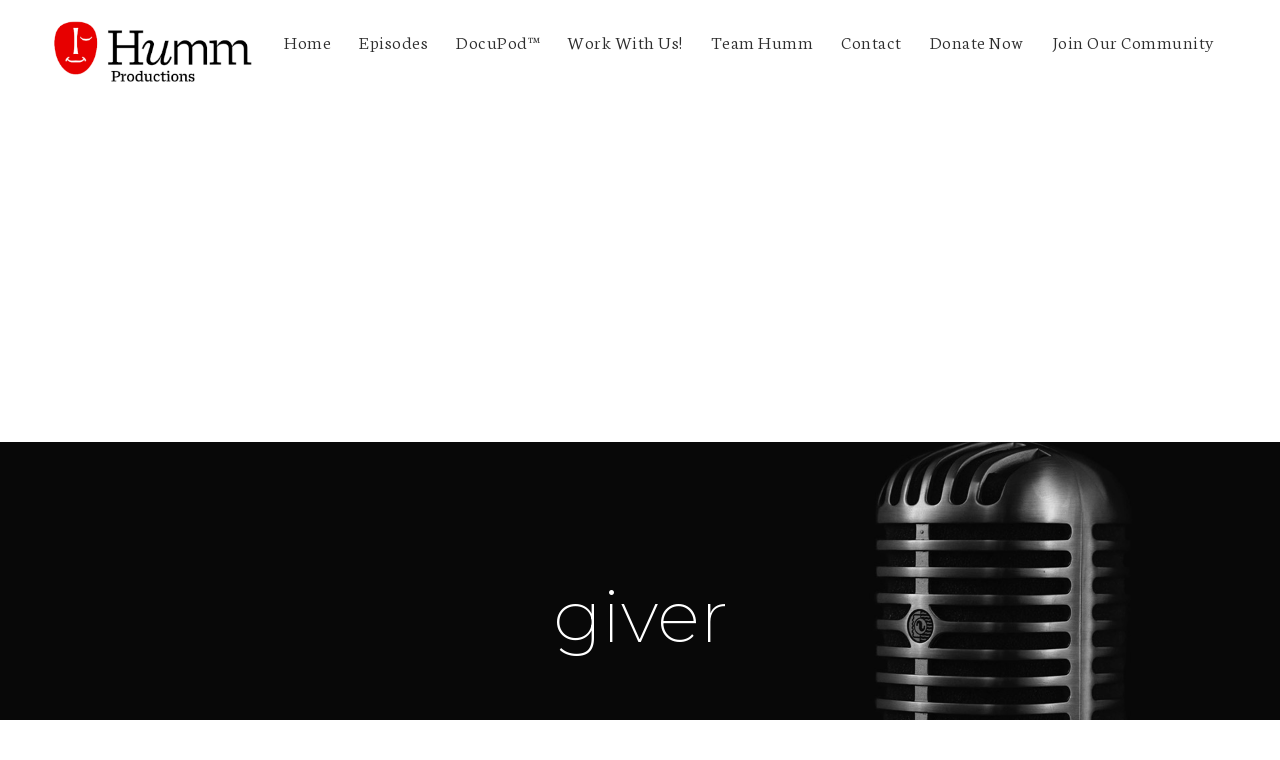

--- FILE ---
content_type: text/html; charset=UTF-8
request_url: https://www.hummproductions.org/tag/giver/
body_size: 21550
content:
<!doctype html><html dir="ltr" lang="en-US" prefix="og: https://ogp.me/ns#"><head><meta charset="UTF-8"><meta name="viewport" content="width=device-width, initial-scale=1"><link rel="profile" href="//gmpg.org/xfn/11"><link rel="pingback" href="https://www.hummproductions.org/xmlrpc.php" /><link media="all" href="https://www.hummproductions.org/wp-content/cache/autoptimize/css/autoptimize_c0374a9314dca0073bbf216e347a0539.css" rel="stylesheet"><title>giver - hummproductions.org</title><meta name="robots" content="max-image-preview:large" /><meta name="google-site-verification" content="Xot2tRX24JtwozJMd11FPy4uTlbRXqErN1FpNoefo94" /><link rel="canonical" href="https://www.hummproductions.org/tag/giver/" /><meta name="generator" content="All in One SEO (AIOSEO) 4.9.3" /> <script type="application/ld+json" class="aioseo-schema">{"@context":"https:\/\/schema.org","@graph":[{"@type":"BreadcrumbList","@id":"https:\/\/www.hummproductions.org\/tag\/giver\/#breadcrumblist","itemListElement":[{"@type":"ListItem","@id":"https:\/\/www.hummproductions.org#listItem","position":1,"name":"Home","item":"https:\/\/www.hummproductions.org","nextItem":{"@type":"ListItem","@id":"https:\/\/www.hummproductions.org\/tag\/giver\/#listItem","name":"giver"}},{"@type":"ListItem","@id":"https:\/\/www.hummproductions.org\/tag\/giver\/#listItem","position":2,"name":"giver","previousItem":{"@type":"ListItem","@id":"https:\/\/www.hummproductions.org#listItem","name":"Home"}}]},{"@type":"CollectionPage","@id":"https:\/\/www.hummproductions.org\/tag\/giver\/#collectionpage","url":"https:\/\/www.hummproductions.org\/tag\/giver\/","name":"giver - hummproductions.org","inLanguage":"en-US","isPartOf":{"@id":"https:\/\/www.hummproductions.org\/#website"},"breadcrumb":{"@id":"https:\/\/www.hummproductions.org\/tag\/giver\/#breadcrumblist"}},{"@type":"Organization","@id":"https:\/\/www.hummproductions.org\/#organization","name":"hummproductions.org","description":"Telling stories that connect humanity \u2013 social impact storytelling","url":"https:\/\/www.hummproductions.org\/","logo":{"@type":"ImageObject","url":"https:\/\/www.hummproductions.org\/wp-content\/uploads\/2023\/05\/humm_lockup.png","@id":"https:\/\/www.hummproductions.org\/tag\/giver\/#organizationLogo","width":4364,"height":1356,"caption":"Humm Productions\na media collaborative"},"image":{"@id":"https:\/\/www.hummproductions.org\/tag\/giver\/#organizationLogo"},"sameAs":["https:\/\/www.facebook.com\/hummproductions","https:\/\/twitter.com\/humm_show","https:\/\/www.instagram.com\/hummproductions\/","https:\/\/www.youtube.com\/@hummproductions5657","https:\/\/www.linkedin.com\/company\/hummproductions\/","https:\/\/soundcloud.com\/user-320999544"]},{"@type":"WebSite","@id":"https:\/\/www.hummproductions.org\/#website","url":"https:\/\/www.hummproductions.org\/","name":"hummproductions.org","description":"Telling stories that connect humanity \u2013 social impact storytelling","inLanguage":"en-US","publisher":{"@id":"https:\/\/www.hummproductions.org\/#organization"}}]}</script> <link rel='dns-prefetch' href='//fonts.googleapis.com' /><link rel="alternate" type="application/rss+xml" title="hummproductions.org &raquo; Feed" href="https://www.hummproductions.org/feed/" /><link rel="alternate" type="application/rss+xml" title="hummproductions.org &raquo; Comments Feed" href="https://www.hummproductions.org/comments/feed/" /><link rel="alternate" type="application/rss+xml" title="hummproductions.org &raquo; giver Tag Feed" href="https://www.hummproductions.org/tag/giver/feed/" /><style>.lazyload,
			.lazyloading {
				max-width: 100%;
			}</style> <script src="//www.googletagmanager.com/gtag/js?id=G-LS44KD5JK6"  data-cfasync="false" data-wpfc-render="false" type="text/javascript" async></script> <script data-cfasync="false" data-wpfc-render="false" type="text/javascript">var mi_version = '9.11.1';
				var mi_track_user = true;
				var mi_no_track_reason = '';
								var MonsterInsightsDefaultLocations = {"page_location":"https:\/\/www.hummproductions.org\/tag\/giver\/"};
								if ( typeof MonsterInsightsPrivacyGuardFilter === 'function' ) {
					var MonsterInsightsLocations = (typeof MonsterInsightsExcludeQuery === 'object') ? MonsterInsightsPrivacyGuardFilter( MonsterInsightsExcludeQuery ) : MonsterInsightsPrivacyGuardFilter( MonsterInsightsDefaultLocations );
				} else {
					var MonsterInsightsLocations = (typeof MonsterInsightsExcludeQuery === 'object') ? MonsterInsightsExcludeQuery : MonsterInsightsDefaultLocations;
				}

								var disableStrs = [
										'ga-disable-G-LS44KD5JK6',
									];

				/* Function to detect opted out users */
				function __gtagTrackerIsOptedOut() {
					for (var index = 0; index < disableStrs.length; index++) {
						if (document.cookie.indexOf(disableStrs[index] + '=true') > -1) {
							return true;
						}
					}

					return false;
				}

				/* Disable tracking if the opt-out cookie exists. */
				if (__gtagTrackerIsOptedOut()) {
					for (var index = 0; index < disableStrs.length; index++) {
						window[disableStrs[index]] = true;
					}
				}

				/* Opt-out function */
				function __gtagTrackerOptout() {
					for (var index = 0; index < disableStrs.length; index++) {
						document.cookie = disableStrs[index] + '=true; expires=Thu, 31 Dec 2099 23:59:59 UTC; path=/';
						window[disableStrs[index]] = true;
					}
				}

				if ('undefined' === typeof gaOptout) {
					function gaOptout() {
						__gtagTrackerOptout();
					}
				}
								window.dataLayer = window.dataLayer || [];

				window.MonsterInsightsDualTracker = {
					helpers: {},
					trackers: {},
				};
				if (mi_track_user) {
					function __gtagDataLayer() {
						dataLayer.push(arguments);
					}

					function __gtagTracker(type, name, parameters) {
						if (!parameters) {
							parameters = {};
						}

						if (parameters.send_to) {
							__gtagDataLayer.apply(null, arguments);
							return;
						}

						if (type === 'event') {
														parameters.send_to = monsterinsights_frontend.v4_id;
							var hookName = name;
							if (typeof parameters['event_category'] !== 'undefined') {
								hookName = parameters['event_category'] + ':' + name;
							}

							if (typeof MonsterInsightsDualTracker.trackers[hookName] !== 'undefined') {
								MonsterInsightsDualTracker.trackers[hookName](parameters);
							} else {
								__gtagDataLayer('event', name, parameters);
							}
							
						} else {
							__gtagDataLayer.apply(null, arguments);
						}
					}

					__gtagTracker('js', new Date());
					__gtagTracker('set', {
						'developer_id.dZGIzZG': true,
											});
					if ( MonsterInsightsLocations.page_location ) {
						__gtagTracker('set', MonsterInsightsLocations);
					}
										__gtagTracker('config', 'G-LS44KD5JK6', {"forceSSL":"true","link_attribution":"true"} );
										window.gtag = __gtagTracker;										(function () {
						/* https://developers.google.com/analytics/devguides/collection/analyticsjs/ */
						/* ga and __gaTracker compatibility shim. */
						var noopfn = function () {
							return null;
						};
						var newtracker = function () {
							return new Tracker();
						};
						var Tracker = function () {
							return null;
						};
						var p = Tracker.prototype;
						p.get = noopfn;
						p.set = noopfn;
						p.send = function () {
							var args = Array.prototype.slice.call(arguments);
							args.unshift('send');
							__gaTracker.apply(null, args);
						};
						var __gaTracker = function () {
							var len = arguments.length;
							if (len === 0) {
								return;
							}
							var f = arguments[len - 1];
							if (typeof f !== 'object' || f === null || typeof f.hitCallback !== 'function') {
								if ('send' === arguments[0]) {
									var hitConverted, hitObject = false, action;
									if ('event' === arguments[1]) {
										if ('undefined' !== typeof arguments[3]) {
											hitObject = {
												'eventAction': arguments[3],
												'eventCategory': arguments[2],
												'eventLabel': arguments[4],
												'value': arguments[5] ? arguments[5] : 1,
											}
										}
									}
									if ('pageview' === arguments[1]) {
										if ('undefined' !== typeof arguments[2]) {
											hitObject = {
												'eventAction': 'page_view',
												'page_path': arguments[2],
											}
										}
									}
									if (typeof arguments[2] === 'object') {
										hitObject = arguments[2];
									}
									if (typeof arguments[5] === 'object') {
										Object.assign(hitObject, arguments[5]);
									}
									if ('undefined' !== typeof arguments[1].hitType) {
										hitObject = arguments[1];
										if ('pageview' === hitObject.hitType) {
											hitObject.eventAction = 'page_view';
										}
									}
									if (hitObject) {
										action = 'timing' === arguments[1].hitType ? 'timing_complete' : hitObject.eventAction;
										hitConverted = mapArgs(hitObject);
										__gtagTracker('event', action, hitConverted);
									}
								}
								return;
							}

							function mapArgs(args) {
								var arg, hit = {};
								var gaMap = {
									'eventCategory': 'event_category',
									'eventAction': 'event_action',
									'eventLabel': 'event_label',
									'eventValue': 'event_value',
									'nonInteraction': 'non_interaction',
									'timingCategory': 'event_category',
									'timingVar': 'name',
									'timingValue': 'value',
									'timingLabel': 'event_label',
									'page': 'page_path',
									'location': 'page_location',
									'title': 'page_title',
									'referrer' : 'page_referrer',
								};
								for (arg in args) {
																		if (!(!args.hasOwnProperty(arg) || !gaMap.hasOwnProperty(arg))) {
										hit[gaMap[arg]] = args[arg];
									} else {
										hit[arg] = args[arg];
									}
								}
								return hit;
							}

							try {
								f.hitCallback();
							} catch (ex) {
							}
						};
						__gaTracker.create = newtracker;
						__gaTracker.getByName = newtracker;
						__gaTracker.getAll = function () {
							return [];
						};
						__gaTracker.remove = noopfn;
						__gaTracker.loaded = true;
						window['__gaTracker'] = __gaTracker;
					})();
									} else {
										console.log("");
					(function () {
						function __gtagTracker() {
							return null;
						}

						window['__gtagTracker'] = __gtagTracker;
						window['gtag'] = __gtagTracker;
					})();
									}</script> <style id='wp-img-auto-sizes-contain-inline-css' type='text/css'>img:is([sizes=auto i],[sizes^="auto," i]){contain-intrinsic-size:3000px 1500px}
/*# sourceURL=wp-img-auto-sizes-contain-inline-css */</style><style id='classic-theme-styles-inline-css' type='text/css'>/*! This file is auto-generated */
.wp-block-button__link{color:#fff;background-color:#32373c;border-radius:9999px;box-shadow:none;text-decoration:none;padding:calc(.667em + 2px) calc(1.333em + 2px);font-size:1.125em}.wp-block-file__button{background:#32373c;color:#fff;text-decoration:none}
/*# sourceURL=/wp-includes/css/classic-themes.min.css */</style><style id='global-styles-inline-css' type='text/css'>:root{--wp--preset--aspect-ratio--square: 1;--wp--preset--aspect-ratio--4-3: 4/3;--wp--preset--aspect-ratio--3-4: 3/4;--wp--preset--aspect-ratio--3-2: 3/2;--wp--preset--aspect-ratio--2-3: 2/3;--wp--preset--aspect-ratio--16-9: 16/9;--wp--preset--aspect-ratio--9-16: 9/16;--wp--preset--color--black: #000000;--wp--preset--color--cyan-bluish-gray: #abb8c3;--wp--preset--color--white: #ffffff;--wp--preset--color--pale-pink: #f78da7;--wp--preset--color--vivid-red: #cf2e2e;--wp--preset--color--luminous-vivid-orange: #ff6900;--wp--preset--color--luminous-vivid-amber: #fcb900;--wp--preset--color--light-green-cyan: #7bdcb5;--wp--preset--color--vivid-green-cyan: #00d084;--wp--preset--color--pale-cyan-blue: #8ed1fc;--wp--preset--color--vivid-cyan-blue: #0693e3;--wp--preset--color--vivid-purple: #9b51e0;--wp--preset--color--dark-gray: #2d2d2d;--wp--preset--color--satchmo-red: #c01f2c;--wp--preset--color--gray: #555555;--wp--preset--color--light-gray: #e8e8e8;--wp--preset--color--button-background: #2d2d2d;--wp--preset--color--button-background-hover: #4c4b46;--wp--preset--gradient--vivid-cyan-blue-to-vivid-purple: linear-gradient(135deg,rgb(6,147,227) 0%,rgb(155,81,224) 100%);--wp--preset--gradient--light-green-cyan-to-vivid-green-cyan: linear-gradient(135deg,rgb(122,220,180) 0%,rgb(0,208,130) 100%);--wp--preset--gradient--luminous-vivid-amber-to-luminous-vivid-orange: linear-gradient(135deg,rgb(252,185,0) 0%,rgb(255,105,0) 100%);--wp--preset--gradient--luminous-vivid-orange-to-vivid-red: linear-gradient(135deg,rgb(255,105,0) 0%,rgb(207,46,46) 100%);--wp--preset--gradient--very-light-gray-to-cyan-bluish-gray: linear-gradient(135deg,rgb(238,238,238) 0%,rgb(169,184,195) 100%);--wp--preset--gradient--cool-to-warm-spectrum: linear-gradient(135deg,rgb(74,234,220) 0%,rgb(151,120,209) 20%,rgb(207,42,186) 40%,rgb(238,44,130) 60%,rgb(251,105,98) 80%,rgb(254,248,76) 100%);--wp--preset--gradient--blush-light-purple: linear-gradient(135deg,rgb(255,206,236) 0%,rgb(152,150,240) 100%);--wp--preset--gradient--blush-bordeaux: linear-gradient(135deg,rgb(254,205,165) 0%,rgb(254,45,45) 50%,rgb(107,0,62) 100%);--wp--preset--gradient--luminous-dusk: linear-gradient(135deg,rgb(255,203,112) 0%,rgb(199,81,192) 50%,rgb(65,88,208) 100%);--wp--preset--gradient--pale-ocean: linear-gradient(135deg,rgb(255,245,203) 0%,rgb(182,227,212) 50%,rgb(51,167,181) 100%);--wp--preset--gradient--electric-grass: linear-gradient(135deg,rgb(202,248,128) 0%,rgb(113,206,126) 100%);--wp--preset--gradient--midnight: linear-gradient(135deg,rgb(2,3,129) 0%,rgb(40,116,252) 100%);--wp--preset--font-size--small: 13px;--wp--preset--font-size--medium: 20px;--wp--preset--font-size--large: 36px;--wp--preset--font-size--x-large: 42px;--wp--preset--spacing--20: 0.44rem;--wp--preset--spacing--30: 0.67rem;--wp--preset--spacing--40: 1rem;--wp--preset--spacing--50: 1.5rem;--wp--preset--spacing--60: 2.25rem;--wp--preset--spacing--70: 3.38rem;--wp--preset--spacing--80: 5.06rem;--wp--preset--shadow--natural: 6px 6px 9px rgba(0, 0, 0, 0.2);--wp--preset--shadow--deep: 12px 12px 50px rgba(0, 0, 0, 0.4);--wp--preset--shadow--sharp: 6px 6px 0px rgba(0, 0, 0, 0.2);--wp--preset--shadow--outlined: 6px 6px 0px -3px rgb(255, 255, 255), 6px 6px rgb(0, 0, 0);--wp--preset--shadow--crisp: 6px 6px 0px rgb(0, 0, 0);}:where(.is-layout-flex){gap: 0.5em;}:where(.is-layout-grid){gap: 0.5em;}body .is-layout-flex{display: flex;}.is-layout-flex{flex-wrap: wrap;align-items: center;}.is-layout-flex > :is(*, div){margin: 0;}body .is-layout-grid{display: grid;}.is-layout-grid > :is(*, div){margin: 0;}:where(.wp-block-columns.is-layout-flex){gap: 2em;}:where(.wp-block-columns.is-layout-grid){gap: 2em;}:where(.wp-block-post-template.is-layout-flex){gap: 1.25em;}:where(.wp-block-post-template.is-layout-grid){gap: 1.25em;}.has-black-color{color: var(--wp--preset--color--black) !important;}.has-cyan-bluish-gray-color{color: var(--wp--preset--color--cyan-bluish-gray) !important;}.has-white-color{color: var(--wp--preset--color--white) !important;}.has-pale-pink-color{color: var(--wp--preset--color--pale-pink) !important;}.has-vivid-red-color{color: var(--wp--preset--color--vivid-red) !important;}.has-luminous-vivid-orange-color{color: var(--wp--preset--color--luminous-vivid-orange) !important;}.has-luminous-vivid-amber-color{color: var(--wp--preset--color--luminous-vivid-amber) !important;}.has-light-green-cyan-color{color: var(--wp--preset--color--light-green-cyan) !important;}.has-vivid-green-cyan-color{color: var(--wp--preset--color--vivid-green-cyan) !important;}.has-pale-cyan-blue-color{color: var(--wp--preset--color--pale-cyan-blue) !important;}.has-vivid-cyan-blue-color{color: var(--wp--preset--color--vivid-cyan-blue) !important;}.has-vivid-purple-color{color: var(--wp--preset--color--vivid-purple) !important;}.has-black-background-color{background-color: var(--wp--preset--color--black) !important;}.has-cyan-bluish-gray-background-color{background-color: var(--wp--preset--color--cyan-bluish-gray) !important;}.has-white-background-color{background-color: var(--wp--preset--color--white) !important;}.has-pale-pink-background-color{background-color: var(--wp--preset--color--pale-pink) !important;}.has-vivid-red-background-color{background-color: var(--wp--preset--color--vivid-red) !important;}.has-luminous-vivid-orange-background-color{background-color: var(--wp--preset--color--luminous-vivid-orange) !important;}.has-luminous-vivid-amber-background-color{background-color: var(--wp--preset--color--luminous-vivid-amber) !important;}.has-light-green-cyan-background-color{background-color: var(--wp--preset--color--light-green-cyan) !important;}.has-vivid-green-cyan-background-color{background-color: var(--wp--preset--color--vivid-green-cyan) !important;}.has-pale-cyan-blue-background-color{background-color: var(--wp--preset--color--pale-cyan-blue) !important;}.has-vivid-cyan-blue-background-color{background-color: var(--wp--preset--color--vivid-cyan-blue) !important;}.has-vivid-purple-background-color{background-color: var(--wp--preset--color--vivid-purple) !important;}.has-black-border-color{border-color: var(--wp--preset--color--black) !important;}.has-cyan-bluish-gray-border-color{border-color: var(--wp--preset--color--cyan-bluish-gray) !important;}.has-white-border-color{border-color: var(--wp--preset--color--white) !important;}.has-pale-pink-border-color{border-color: var(--wp--preset--color--pale-pink) !important;}.has-vivid-red-border-color{border-color: var(--wp--preset--color--vivid-red) !important;}.has-luminous-vivid-orange-border-color{border-color: var(--wp--preset--color--luminous-vivid-orange) !important;}.has-luminous-vivid-amber-border-color{border-color: var(--wp--preset--color--luminous-vivid-amber) !important;}.has-light-green-cyan-border-color{border-color: var(--wp--preset--color--light-green-cyan) !important;}.has-vivid-green-cyan-border-color{border-color: var(--wp--preset--color--vivid-green-cyan) !important;}.has-pale-cyan-blue-border-color{border-color: var(--wp--preset--color--pale-cyan-blue) !important;}.has-vivid-cyan-blue-border-color{border-color: var(--wp--preset--color--vivid-cyan-blue) !important;}.has-vivid-purple-border-color{border-color: var(--wp--preset--color--vivid-purple) !important;}.has-vivid-cyan-blue-to-vivid-purple-gradient-background{background: var(--wp--preset--gradient--vivid-cyan-blue-to-vivid-purple) !important;}.has-light-green-cyan-to-vivid-green-cyan-gradient-background{background: var(--wp--preset--gradient--light-green-cyan-to-vivid-green-cyan) !important;}.has-luminous-vivid-amber-to-luminous-vivid-orange-gradient-background{background: var(--wp--preset--gradient--luminous-vivid-amber-to-luminous-vivid-orange) !important;}.has-luminous-vivid-orange-to-vivid-red-gradient-background{background: var(--wp--preset--gradient--luminous-vivid-orange-to-vivid-red) !important;}.has-very-light-gray-to-cyan-bluish-gray-gradient-background{background: var(--wp--preset--gradient--very-light-gray-to-cyan-bluish-gray) !important;}.has-cool-to-warm-spectrum-gradient-background{background: var(--wp--preset--gradient--cool-to-warm-spectrum) !important;}.has-blush-light-purple-gradient-background{background: var(--wp--preset--gradient--blush-light-purple) !important;}.has-blush-bordeaux-gradient-background{background: var(--wp--preset--gradient--blush-bordeaux) !important;}.has-luminous-dusk-gradient-background{background: var(--wp--preset--gradient--luminous-dusk) !important;}.has-pale-ocean-gradient-background{background: var(--wp--preset--gradient--pale-ocean) !important;}.has-electric-grass-gradient-background{background: var(--wp--preset--gradient--electric-grass) !important;}.has-midnight-gradient-background{background: var(--wp--preset--gradient--midnight) !important;}.has-small-font-size{font-size: var(--wp--preset--font-size--small) !important;}.has-medium-font-size{font-size: var(--wp--preset--font-size--medium) !important;}.has-large-font-size{font-size: var(--wp--preset--font-size--large) !important;}.has-x-large-font-size{font-size: var(--wp--preset--font-size--x-large) !important;}
:where(.wp-block-post-template.is-layout-flex){gap: 1.25em;}:where(.wp-block-post-template.is-layout-grid){gap: 1.25em;}
:where(.wp-block-term-template.is-layout-flex){gap: 1.25em;}:where(.wp-block-term-template.is-layout-grid){gap: 1.25em;}
:where(.wp-block-columns.is-layout-flex){gap: 2em;}:where(.wp-block-columns.is-layout-grid){gap: 2em;}
:root :where(.wp-block-pullquote){font-size: 1.5em;line-height: 1.6;}
/*# sourceURL=global-styles-inline-css */</style><style id='secondline-audio-player-styles-inline-css' type='text/css'>body #page-title-slt h1{display:}body.secondline-fancy-player .mejs-playlist-current.mejs-layer,body.secondline-fancy-player #main-container-secondline .secondline_playlist .mejs-container .mejs-controls,body.secondline-fancy-player #main-container-secondline .wp-playlist-tracks,body.secondline-fancy-player #main-container-secondline .wp-playlist-item,body.secondline-fancy-player #main-container-secondline .mejs-layers,body.secondline-fancy-player .wp-playlist-current-item,body.secondline-fancy-player .mejs-playlist-current.mejs-layer{background:}body.secondline-fancy-player #main-container-secondline .wp-playlist-item,body.secondline-fancy-player #main-container-secondline .secondline_playlist .mejs-container .mejs-controls{border-color:}body.secondline-fancy-player #main-container-secondline .wp-playlist-item-title,body.secondline-fancy-player #main-container-secondline .mejs-playlist-current.mejs-layer p{color:}body.secondline-fancy-player #main-container-secondline .wp-playlist.wp-audio-playlist .mejs-container .mejs-inner .mejs-controls button,body.secondline-fancy-player #main-container-secondline .wp-playlist.wp-audio-playlist .mejs-container .mejs-inner .mejs-controls button:before,body.secondline-fancy-player #main-container-secondline .wp-playlist.wp-audio-playlist .mejs-container .mejs-button.mejs-speed-button button{color:;border-color:}body.secondline-fancy-player #main-container-secondline .wp-playlist.wp-audio-playlist .mejs-container .mejs-inner .mejs-controls .mejs-time-rail span.mejs-time-current,body.secondline-fancy-player #main-container-secondline .wp-playlist.wp-audio-playlist .mejs-controls .mejs-horizontal-volume-slider .mejs-horizontal-volume-current,body.secondline-fancy-player #main-container-secondline .wp-playlist-item.wp-playlist-playing,body #main-container-secondline .wp-playlist-item.wp-playlist-playing:hover,body.secondline-fancy-player #main-container-secondline .mejs-container .mejs-inner .mejs-controls .mejs-time-rail span.mejs-time-loaded{background:}body.secondline-fancy-player #main-container-secondline .wp-playlist.wp-audio-playlist .mejs-container .mejs-inner .mejs-controls .mejs-time-rail span.mejs-time-loaded,body.secondline-fancy-player #main-container-secondline .wp-playlist.wp-audio-playlist .mejs-container .mejs-inner .mejs-controls .mejs-time-rail span.mejs-time-total,body.secondline-fancy-player #main-container-secondline .wp-playlist.wp-audio-playlist .mejs-container .mejs-controls .mejs-horizontal-volume-slider .mejs-horizontal-volume-total{background:}body.secondline-fancy-player #main-container-secondline .secondline_playlist .mejs-controls .mejs-horizontal-volume-slider .mejs-horizontal-volume-handle,body.secondline-fancy-player #main-container-secondline .secondline_playlist .mejs-controls .mejs-time-rail .mejs-time-handle{background:;border-color:}body.secondline-fancy-player #main-container-secondline .secondline_playlist .mejs-playlist-item-description,body.secondline-fancy-player #main-container-secondline .secondline_playlist .mejs-inner .mejs-time .mejs-currenttime,body.secondline-fancy-player #main-container-secondline .secondline_playlist .mejs-inner .mejs-time .mejs-duration{color:!important}body.secondline-fancy-player #main-container-secondline .secondline_playlist li.mejs-playlist-selector-list-item.wp-playlist-item.mejs-playlist-selected{background:}
/*# sourceURL=secondline-audio-player-styles-inline-css */</style><style id='secondline-style-inline-css' type='text/css'>.has-button-background-background-color { background-color: #2d2d2d !important; }.has-button-background-color { color: #2d2d2d !important; }.has-button-background-hover-background-color { background-color: #4c4b46 !important; }.has-button-background-hover-color { color: #4c4b46 !important; }.has-white-background-color { background-color: #ffffff !important; }.has-white-color { color: #ffffff !important; }.has-black-background-color { background-color: #000000 !important; }.has-black-color { color: #000000 !important; }.has-dark-gray-background-color { background-color: #2d2d2d !important; }.has-dark-gray-color { color: #2d2d2d !important; }.has-satchmo-red-background-color { background-color: #c01f2c !important; }.has-satchmo-red-color { color: #c01f2c !important; }.has-darker-gray-background-color { background-color: #555555 !important; }.has-darker-gray-color { color: #555555 !important; }.has-light-gray-background-color { background-color: #e8e8e8 !important; }.has-light-gray-color { color: #e8e8e8 !important; }
/*# sourceURL=secondline-style-inline-css */</style><link rel='stylesheet' id='secondline-google-fonts-css' href='//fonts.googleapis.com/css?family=Montserrat%3A300%2C400%2C700%7CNeuton%3A200%2C300%2C400%2C700%7C%26subset%3Dlatin&#038;ver=1.0.0' type='text/css' media='all' /><style id='secondline-themes-custom-style-inline-css' type='text/css'>body #logo-slt img{width:203px;padding-top:19px;padding-bottom:29px}#boxed-layout-slt #content-slt p.stars a,#boxed-layout-slt #content-slt p.stars a:hover,#boxed-layout-slt #content-slt .star-rating,a,body #content-slt ul.products li.product .price,#secondline-woocommerce-single-top p.price,.secondline-post-meta i,#secondline-woocommerce-single-bottom .woocommerce-tabs ul.wc-tabs li.active a,.woocommerce-variation .woocommerce-variation-price,.woocommerce-variation .woocommerce-variation-price span.price span,body.woocommerce #content-slt div.product span.price,#secondline-woocommerce-single-bottom .woocommerce-tabs ul.wc-tabs li.active a{color:#2d2d2d}a:hover{color:#c01f2c}header .sf-mega{margin-left:-700px;width:1400px}body .elementor-section.elementor-section-boxed > .elementor-container{max-width:1400px}.width-container-slt{width:1400px}body.secondline-themes-header-sidebar-before #secondline-inline-icons .secondline-themes-social-icons,body.secondline-themes-header-sidebar-before:before,header#masthead-slt{background-color:#ffffff;background-repeat:no-repeat;background-position:center center;background-size:cover}.secondline-fixed-scrolled header#masthead-slt{box-shadow:0 2px 6px rgba(0,0,0,0.06)}header#masthead-slt:after{display:block;background:rgba(255,255,255,0.15)}.secondline-fixed-scrolled header#masthead-slt:after{display:block;background:rgba(0,0,0,0.15)}body{background-color:#ffffff;background-repeat:no-repeat;background-position:center center;background-size:cover;background-attachment:fixed}#page-title-slt{background-color:#000000;background-image:url(https://www.hummproductions.org/wp-content/themes/satchmo-secondline/images/page-title.jpg);padding-top:184px;padding-bottom:130px;background-repeat:no-repeat;background-position:center center;background-size:cover}.sidebar-item{background:}.sidebar-item{margin-bottom:px}.sidebar ul ul,.sidebar ul li,.widget .widget_shopping_cart_content p.buttons{border-color:#c2c3c5}#page-title-slt-post-page{background-color:#000000;background-image:url(https://www.hummproductions.org/wp-content/themes/satchmo-secondline/images/page-title.jpg);background-repeat:no-repeat;background-position:center center;background-size:cover}.secondline-themes-feaured-image{background:}body.blog a.more-link,body.archive a.more-link,body.search a.more-link{color:}.secondline-themes-default-blog-overlay:hover a img,.secondline-themes-feaured-image:hover a img{opacity:1}h2.secondline-blog-title a{color:#070707}h2.secondline-blog-title a:hover{color:#2d2d2d}body h2.overlay-secondline-blog-title,body .overlay-blog-meta-category-list span,body .secondline-themes-default-blog-overlay .secondline-post-meta,body .overlay-blog-floating-comments-viewcount{color:#ffffff}.secondline-blog-content{background:#f7f7f7}#page-title-slt-post-page,#page-title-slt-post-page .secondline-themes-gallery .blog-single-gallery-post-format{min-height:600px}#blog-post-title-meta-container{padding-bottom:100px;padding-top:210px}body.blog .secondline-themes-post-list-main,body.archive .secondline-themes-post-list-main,body.search .secondline-themes-post-list-main{display:none}#boxed-layout-slt .form-submit input#submit,#boxed-layout-slt input.button,#boxed-layout-slt button.button,#boxed-layout-slt a.button,.infinite-nav-slt a,#newsletter-form-fields input.button,a.secondline-themes-button,.secondline-themes-sticky-post,.post-password-form input[type=submit],#respond input#submit,.wpcf7-form input.wpcf7-submit,#main-container-secondline .wp-block-button a.wp-block-button__link,#content-slt button.wpforms-submit{font-size:18px;background:#2d2d2d;color:#ffffff}#boxed-layout-slt button.button,#boxed-layout-slt a.button{font-size:17px}#boxed-layout-slt .form-submit input#submit:hover,#boxed-layout-slt input.button:hover,#boxed-layout-slt button.button:hover,#boxed-layout-slt a.button:hover,.infinite-nav-slt a:hover,#newsletter-form-fields input.button:hover,a.secondline-themes-button:hover,.post-password-form input[type=submit]:hover,#respond input#submit:hover,.wpcf7-form input.wpcf7-submit:hover,#main-container-secondline .wp-block-button a.wp-block-button__link:hover,#content-slt button.wpforms-submit:hover{background:#4c4b46;color:#ffffff}form#mc-embedded-subscribe-form .mc-field-group input:focus,.widget select:focus,#newsletter-form-fields input:focus,.wpcf7-form select:focus,blockquote,.post-password-form input:focus,.search-form input.search-field:focus,#respond textarea:focus,#respond input:focus,.wpcf7-form input:focus,.wpcf7-form textarea:focus,.wp-block-pullquote,#content-slt .wpforms-container select:focus,#content-slt .wpforms-container input:focus,#content-slt .wpforms-container textarea:focus{border-color:#2d2d2d}body .mc4wp-form input[type='submit']{background-color:#c01f2c}body .mc4wp-form input[type='submit']:hover{background-color:#b11d29}.secondline-themes-transparent-header .secondline-fixed-scrolled header#masthead-slt,.secondline-fixed-scrolled header#masthead-slt,#secondline-fixed-nav.secondline-fixed-scrolled{background-color:rgba(255,255,255,0.7)}body .secondline-fixed-scrolled #logo-slt img{}						#secondline-shopping-cart-count a.secondline-count-icon-nav,nav#site-navigation{letter-spacing:0.5px}#secondline-inline-icons .secondline-themes-social-icons a{color:#2d2d2d;padding-top:33px;padding-bottom:33px;font-size:19px}.mobile-menu-icon-slt{min-width:25px;color:#000000;padding-top:29px;padding-bottom:27px;font-size:25px}.mobile-menu-icon-slt span.secondline-mobile-menu-text{font-size:19px}#secondline-shopping-cart-count span.secondline-cart-count{top:31px}#secondline-shopping-cart-count a.secondline-count-icon-nav i.shopping-cart-header-icon{color:#ffffff;background:#213a70;padding-top:26px;padding-bottom:26px;font-size:31px}#secondline-shopping-cart-count a.secondline-count-icon-nav i.shopping-cart-header-icon:hover,.activated-class #secondline-shopping-cart-count a.secondline-count-icon-nav i.shopping-cart-header-icon{color:#ffffff;background:#254682}#secondline-themes-header-search-icon i.fa-search,#secondline-themes-header-cart-icon{color:#2d2d2d;padding-top:32px;padding-bottom:32px;font-size:20px;line-height:1}nav#secondline-themes-right-navigation ul{padding-top:12px}nav#secondline-themes-right-navigation ul li a{font-size:19px}.sf-menu a{color:#2d2d2d;padding-top:32px;padding-bottom:33px;font-size:19px}.secondline_themes_force_light_navigation_color .secondline-fixed-scrolled #secondline-inline-icons .secondline-themes-social-icons a,.secondline_themes_force_dark_navigation_color .secondline-fixed-scrolled #secondline-inline-icons .secondline-themes-social-icons a,.secondline_themes_force_dark_navigation_color .secondline-fixed-scrolled #secondline-themes-header-search-icon i.fa-search,.secondline_themes_force_dark_navigation_color .secondline-fixed-scrolled .sf-menu a,.secondline_themes_force_light_navigation_color .secondline-fixed-scrolled #secondline-themes-header-search-icon i.fa-search,.secondline_themes_force_light_navigation_color .secondline-fixed-scrolled .sf-menu a,#secondline-themes-header-cart-icon{color:#eeeeee}.secondline_themes_force_light_navigation_color .secondline-fixed-scrolled #secondline-inline-icons .secondline-themes-social-icons a:hover,.secondline_themes_force_dark_navigation_color .secondline-fixed-scrolled #secondline-inline-icons .secondline-themes-social-icons a:hover,.active-mobile-icon-slt .mobile-menu-icon-slt,.mobile-menu-icon-slt:hover,.secondline_themes_force_dark_navigation_color .secondline-fixed-scrolled #secondline-themes-header-search-icon:hover i.fa-search,.secondline_themes_force_dark_navigation_color .secondline-fixed-scrolled #secondline-themes-header-search-icon.active-search-icon-slt i.fa-search,.secondline_themes_force_dark_navigation_color .secondline-fixed-scrolled #secondline-inline-icons .secondline-themes-social-icons a:hover,.secondline_themes_force_dark_navigation_color .secondline-fixed-scrolled #secondline-shopping-cart-count a.secondline-count-icon-nav:hover,.secondline_themes_force_dark_navigation_color .secondline-fixed-scrolled .sf-menu a:hover,.secondline_themes_force_dark_navigation_color .secondline-fixed-scrolled .sf-menu li.sfHover a,.secondline_themes_force_dark_navigation_color .secondline-fixed-scrolled .sf-menu li.current-menu-item a,.secondline_themes_force_light_navigation_color .secondline-fixed-scrolled #secondline-themes-header-search-icon:hover i.fa-search,.secondline_themes_force_light_navigation_color .secondline-fixed-scrolled #secondline-themes-header-search-icon.active-search-icon-slt i.fa-search,.secondline_themes_force_light_navigation_color .secondline-fixed-scrolled #secondline-inline-icons .secondline-themes-social-icons a:hover,.secondline_themes_force_light_navigation_color .secondline-fixed-scrolled #secondline-shopping-cart-count a.secondline-count-icon-nav:hover,.secondline_themes_force_light_navigation_color .secondline-fixed-scrolled .sf-menu a:hover,.secondline_themes_force_light_navigation_color .secondline-fixed-scrolled .sf-menu li.sfHover a,.secondline_themes_force_light_navigation_color .secondline-fixed-scrolled .sf-menu li.current-menu-item a,#secondline-themes-header-search-icon:hover i.fa-search,#secondline-themes-header-search-icon.active-search-icon-slt i.fa-search,#secondline-inline-icons .secondline-themes-social-icons a:hover,#secondline-shopping-cart-count a.secondline-count-icon-nav:hover,.sf-menu a:hover,.sf-menu li.sfHover a,.sf-menu li.current-menu-item a,#secondline-themes-header-cart-icon:hover{color:#000000}.sf-menu a:hover:before,.sf-menu li.sfHover a:before,.sf-menu li.current-menu-item a:before{background:#000000;opacity:1}#secondline-checkout-basket,.sf-menu ul{background:#2d2d2d}body #panel-search-secondline{background:#ffffff}#main-nav-mobile{background:#2d2d2d}#main-nav-mobile{border-top:2px solid #c01f2c}ul.mobile-menu-slt li a{color:#c3c3c3}ul.mobile-menu-slt .sf-mega .sf-mega-section li a,ul.mobile-menu-slt .sf-mega .sf-mega-section,ul.mobile-menu-slt.collapsed li a{border-color:#444444}.sf-menu ul{border-color:#c01f2c}.sf-menu li li a{letter-spacing:0;font-size:13px}#secondline-checkout-basket .secondline-sub-total{font-size:13px}#panel-search-secondline input,#secondline-checkout-basket ul#secondline-cart-small li.empty{font-size:13px}.secondline-fixed-scrolled #secondline-checkout-basket,.secondline-fixed-scrolled #secondline-checkout-basket a,.secondline-fixed-scrolled .sf-menu li.sfHover li a,.secondline-fixed-scrolled .sf-menu li.sfHover li.sfHover li a,.secondline-fixed-scrolled .sf-menu li.sfHover li.sfHover li.sfHover li a,.secondline-fixed-scrolled .sf-menu li.sfHover li.sfHover li.sfHover li.sfHover li a,.secondline-fixed-scrolled .sf-menu li.sfHover li.sfHover li.sfHover li.sfHover li.sfHover li a,#panel-search-secondline .search-form input.search-field,.secondline_themes_force_dark_navigation_color .secondline-fixed-scrolled .sf-menu li.sfHover li a,.secondline_themes_force_dark_navigation_color .secondline-fixed-scrolled .sf-menu li.sfHover li.sfHover li a,.secondline_themes_force_dark_navigation_color .secondline-fixed-scrolled .sf-menu li.sfHover li.sfHover li.sfHover li a,.secondline_themes_force_dark_navigation_color .secondline-fixed-scrolled .sf-menu li.sfHover li.sfHover li.sfHover li.sfHover li a,.secondline_themes_force_dark_navigation_color .secondline-fixed-scrolled .sf-menu li.sfHover li.sfHover li.sfHover li.sfHover li.sfHover li a,.secondline_themes_force_dark_navigation_color .sf-menu li.sfHover li a,.secondline_themes_force_dark_navigation_color .sf-menu li.sfHover li.sfHover li a,.secondline_themes_force_dark_navigation_color .sf-menu li.sfHover li.sfHover li.sfHover li a,.secondline_themes_force_dark_navigation_color .sf-menu li.sfHover li.sfHover li.sfHover li.sfHover li a,.secondline_themes_force_dark_navigation_color .sf-menu li.sfHover li.sfHover li.sfHover li.sfHover li.sfHover li a,.secondline_themes_force_light_navigation_color .secondline-fixed-scrolled .sf-menu li.sfHover li a,.secondline_themes_force_light_navigation_color .secondline-fixed-scrolled .sf-menu li.sfHover li.sfHover li a,.secondline_themes_force_light_navigation_color .secondline-fixed-scrolled .sf-menu li.sfHover li.sfHover li.sfHover li a,.secondline_themes_force_light_navigation_color .secondline-fixed-scrolled .sf-menu li.sfHover li.sfHover li.sfHover li.sfHover li a,.secondline_themes_force_light_navigation_color .secondline-fixed-scrolled .sf-menu li.sfHover li.sfHover li.sfHover li.sfHover li.sfHover li a,.secondline_themes_force_light_navigation_color .sf-menu li.sfHover li a,.secondline_themes_force_light_navigation_color .sf-menu li.sfHover li.sfHover li a,.secondline_themes_force_light_navigation_color .sf-menu li.sfHover li.sfHover li.sfHover li a,.secondline_themes_force_light_navigation_color .sf-menu li.sfHover li.sfHover li.sfHover li.sfHover li a,.secondline_themes_force_light_navigation_color .sf-menu li.sfHover li.sfHover li.sfHover li.sfHover li.sfHover li a,.sf-menu li.sfHover.highlight-button li a,.sf-menu li.current-menu-item.highlight-button li a,.secondline-fixed-scrolled #secondline-checkout-basket a.cart-button-header-cart:hover,.secondline-fixed-scrolled #secondline-checkout-basket a.checkout-button-header-cart:hover,#secondline-checkout-basket a.cart-button-header-cart:hover,#secondline-checkout-basket a.checkout-button-header-cart:hover,#secondline-checkout-basket,#secondline-checkout-basket a,.sf-menu li.sfHover li a,.sf-menu li.sfHover li.sfHover li a,.sf-menu li.sfHover li.sfHover li.sfHover li a,.sf-menu li.sfHover li.sfHover li.sfHover li.sfHover li a,.sf-menu li.sfHover li.sfHover li.sfHover li.sfHover li.sfHover li a{color:#c3c3c3}.secondline-fixed-scrolled .sf-menu li li a:hover,.secondline-fixed-scrolled .sf-menu li.sfHover li a,.secondline-fixed-scrolled .sf-menu li.current-menu-item li a,.sf-menu li.sfHover li a,.sf-menu li.sfHover li.sfHover li a,.sf-menu li.sfHover li.sfHover li.sfHover li a,.sf-menu li.sfHover li.sfHover li.sfHover li.sfHover li a,.sf-menu li.sfHover li.sfHover li.sfHover li.sfHover li.sfHover li a{background:none}.secondline-fixed-scrolled #secondline-checkout-basket a:hover,.secondline-fixed-scrolled #secondline-checkout-basket ul#secondline-cart-small li h6,.secondline-fixed-scrolled #secondline-checkout-basket .secondline-sub-total span.total-number-add,.secondline-fixed-scrolled .sf-menu li.sfHover li a:hover,.secondline-fixed-scrolled .sf-menu li.sfHover li.sfHover a,.secondline-fixed-scrolled .sf-menu li.sfHover li li a:hover,.secondline-fixed-scrolled .sf-menu li.sfHover li.sfHover li.sfHover a,.secondline-fixed-scrolled .sf-menu li.sfHover li li li a:hover,.secondline-fixed-scrolled .sf-menu li.sfHover li.sfHover li.sfHover a:hover,.secondline-fixed-scrolled .sf-menu li.sfHover li.sfHover li.sfHover li.sfHover a,.secondline-fixed-scrolled .sf-menu li.sfHover li li li li a:hover,.secondline-fixed-scrolled .sf-menu li.sfHover li.sfHover li.sfHover li.sfHover a:hover,.secondline-fixed-scrolled .sf-menu li.sfHover li.sfHover li.sfHover li.sfHover li.sfHover a,.secondline-fixed-scrolled .sf-menu li.sfHover li li li li li a:hover,.secondline-fixed-scrolled .sf-menu li.sfHover li.sfHover li.sfHover li.sfHover li.sfHover a:hover,.secondline-fixed-scrolled .sf-menu li.sfHover li.sfHover li.sfHover li.sfHover li.sfHover li.sfHover a,.secondline_themes_force_dark_navigation_color .secondline-fixed-scrolled .sf-menu li.sfHover li a:hover,.secondline_themes_force_dark_navigation_color .secondline-fixed-scrolled .sf-menu li.sfHover li.sfHover a,.secondline_themes_force_dark_navigation_color .secondline-fixed-scrolled .sf-menu li.sfHover li li a:hover,.secondline_themes_force_dark_navigation_color .secondline-fixed-scrolled .sf-menu li.sfHover li.sfHover li.sfHover a,.secondline_themes_force_dark_navigation_color .secondline-fixed-scrolled .sf-menu li.sfHover li li li a:hover,.secondline_themes_force_dark_navigation_color .secondline-fixed-scrolled .sf-menu li.sfHover li.sfHover li.sfHover a:hover,.secondline_themes_force_dark_navigation_color .secondline-fixed-scrolled .sf-menu li.sfHover li.sfHover li.sfHover li.sfHover a,.secondline_themes_force_dark_navigation_color .secondline-fixed-scrolled .sf-menu li.sfHover li li li li a:hover,.secondline_themes_force_dark_navigation_color .secondline-fixed-scrolled .sf-menu li.sfHover li.sfHover li.sfHover li.sfHover a:hover,.secondline_themes_force_dark_navigation_color .secondline-fixed-scrolled .sf-menu li.sfHover li.sfHover li.sfHover li.sfHover li.sfHover a,.secondline_themes_force_dark_navigation_color .secondline-fixed-scrolled .sf-menu li.sfHover li li li li li a:hover,.secondline_themes_force_dark_navigation_color .secondline-fixed-scrolled .sf-menu li.sfHover li.sfHover li.sfHover li.sfHover li.sfHover a:hover,.secondline_themes_force_dark_navigation_color .secondline-fixed-scrolled .sf-menu li.sfHover li.sfHover li.sfHover li.sfHover li.sfHover li.sfHover a,.secondline_themes_force_dark_navigation_color .sf-menu li.sfHover li a:hover,.secondline_themes_force_dark_navigation_color .sf-menu li.sfHover li.sfHover a,.secondline_themes_force_dark_navigation_color .sf-menu li.sfHover li li a:hover,.secondline_themes_force_dark_navigation_color .sf-menu li.sfHover li.sfHover li.sfHover a,.secondline_themes_force_dark_navigation_color .sf-menu li.sfHover li li li a:hover,.secondline_themes_force_dark_navigation_color .sf-menu li.sfHover li.sfHover li.sfHover a:hover,.secondline_themes_force_dark_navigation_color .sf-menu li.sfHover li.sfHover li.sfHover li.sfHover a,.secondline_themes_force_dark_navigation_color .sf-menu li.sfHover li li li li a:hover,.secondline_themes_force_dark_navigation_color .sf-menu li.sfHover li.sfHover li.sfHover li.sfHover a:hover,.secondline_themes_force_dark_navigation_color .sf-menu li.sfHover li.sfHover li.sfHover li.sfHover li.sfHover a,.secondline_themes_force_dark_navigation_color .sf-menu li.sfHover li li li li li a:hover,.secondline_themes_force_dark_navigation_color .sf-menu li.sfHover li.sfHover li.sfHover li.sfHover li.sfHover a:hover,.secondline_themes_force_dark_navigation_color .sf-menu li.sfHover li.sfHover li.sfHover li.sfHover li.sfHover li.sfHover a,.secondline_themes_force_light_navigation_color .secondline-fixed-scrolled .sf-menu li.sfHover li a:hover,.secondline_themes_force_light_navigation_color .secondline-fixed-scrolled .sf-menu li.sfHover li.sfHover a,.secondline_themes_force_light_navigation_color .secondline-fixed-scrolled .sf-menu li.sfHover li li a:hover,.secondline_themes_force_light_navigation_color .secondline-fixed-scrolled .sf-menu li.sfHover li.sfHover li.sfHover a,.secondline_themes_force_light_navigation_color .secondline-fixed-scrolled .sf-menu li.sfHover li li li a:hover,.secondline_themes_force_light_navigation_color .secondline-fixed-scrolled .sf-menu li.sfHover li.sfHover li.sfHover a:hover,.secondline_themes_force_light_navigation_color .secondline-fixed-scrolled .sf-menu li.sfHover li.sfHover li.sfHover li.sfHover a,.secondline_themes_force_light_navigation_color .secondline-fixed-scrolled .sf-menu li.sfHover li li li li a:hover,.secondline_themes_force_light_navigation_color .secondline-fixed-scrolled .sf-menu li.sfHover li.sfHover li.sfHover li.sfHover a:hover,.secondline_themes_force_light_navigation_color .secondline-fixed-scrolled .sf-menu li.sfHover li.sfHover li.sfHover li.sfHover li.sfHover a,.secondline_themes_force_light_navigation_color .secondline-fixed-scrolled .sf-menu li.sfHover li li li li li a:hover,.secondline_themes_force_light_navigation_color .secondline-fixed-scrolled .sf-menu li.sfHover li.sfHover li.sfHover li.sfHover li.sfHover a:hover,.secondline_themes_force_light_navigation_color .secondline-fixed-scrolled .sf-menu li.sfHover li.sfHover li.sfHover li.sfHover li.sfHover li.sfHover a,.secondline_themes_force_light_navigation_color .sf-menu li.sfHover li a:hover,.secondline_themes_force_light_navigation_color .sf-menu li.sfHover li.sfHover a,.secondline_themes_force_light_navigation_color .sf-menu li.sfHover li li a:hover,.secondline_themes_force_light_navigation_color .sf-menu li.sfHover li.sfHover li.sfHover a,.secondline_themes_force_light_navigation_color .sf-menu li.sfHover li li li a:hover,.secondline_themes_force_light_navigation_color .sf-menu li.sfHover li.sfHover li.sfHover a:hover,.secondline_themes_force_light_navigation_color .sf-menu li.sfHover li.sfHover li.sfHover li.sfHover a,.secondline_themes_force_light_navigation_color .sf-menu li.sfHover li li li li a:hover,.secondline_themes_force_light_navigation_color .sf-menu li.sfHover li.sfHover li.sfHover li.sfHover a:hover,.secondline_themes_force_light_navigation_color .sf-menu li.sfHover li.sfHover li.sfHover li.sfHover li.sfHover a,.secondline_themes_force_light_navigation_color .sf-menu li.sfHover li li li li li a:hover,.secondline_themes_force_light_navigation_color .sf-menu li.sfHover li.sfHover li.sfHover li.sfHover li.sfHover a:hover,.secondline_themes_force_light_navigation_color .sf-menu li.sfHover li.sfHover li.sfHover li.sfHover li.sfHover li.sfHover a,.sf-menu li.sfHover.highlight-button li a:hover,.sf-menu li.current-menu-item.highlight-button li a:hover,#secondline-checkout-basket a.cart-button-header-cart,#secondline-checkout-basket a.checkout-button-header-cart,#secondline-checkout-basket a:hover,#secondline-checkout-basket ul#secondline-cart-small li h6,#secondline-checkout-basket .secondline-sub-total span.total-number-add,.sf-menu li.sfHover li a:hover,.sf-menu li.sfHover li.sfHover a,.sf-menu li.sfHover li li a:hover,.sf-menu li.sfHover li.sfHover li.sfHover a,.sf-menu li.sfHover li li li a:hover,.sf-menu li.sfHover li.sfHover li.sfHover a:hover,.sf-menu li.sfHover li.sfHover li.sfHover li.sfHover a,.sf-menu li.sfHover li li li li a:hover,.sf-menu li.sfHover li.sfHover li.sfHover li.sfHover a:hover,.sf-menu li.sfHover li.sfHover li.sfHover li.sfHover li.sfHover a,.sf-menu li.sfHover li li li li li a:hover,.sf-menu li.sfHover li.sfHover li.sfHover li.sfHover li.sfHover a:hover,.sf-menu li.sfHover li.sfHover li.sfHover li.sfHover li.sfHover li.sfHover a{color:#ffffff}.secondline_themes_force_dark_navigation_color .secondline-fixed-scrolled #secondline-shopping-cart-count span.secondline-cart-count,.secondline_themes_force_light_navigation_color .secondline-fixed-scrolled #secondline-shopping-cart-count span.secondline-cart-count,#secondline-shopping-cart-count span.secondline-cart-count{background:#ffffff;color:#0a0715}.secondline-fixed-scrolled .sf-menu .secondline-mini-banner-icon,.secondline-mini-banner-icon{color:#ffffff}.secondline-mini-banner-icon{top:9px;right:9px}.secondline_themes_force_light_navigation_color .secondline-fixed-scrolled .sf-menu li.current-menu-item.highlight-button a:hover:before,.secondline_themes_force_light_navigation_color .secondline-fixed-scrolled .sf-menu li.highlight-button a:hover:before,.sf-menu li.current-menu-item.highlight-button a:hover:before,.sf-menu li.highlight-button a:hover:before{width:100%}#secondline-checkout-basket ul#secondline-cart-small li,#secondline-checkout-basket .secondline-sub-total,#panel-search-secondline .search-form input.search-field,.sf-mega li:last-child li a,body header .sf-mega li:last-child li a,.sf-menu li li a,.sf-mega h2.mega-menu-heading,.sf-mega ul,body .sf-mega ul,#secondline-checkout-basket .secondline-sub-total,#secondline-checkout-basket ul#secondline-cart-small li{border-color:#444444}#secondline-inline-icons .secondline-themes-social-icons a{padding-left:11px;padding-right:11px}#secondline-themes-header-search-icon i.fa-search,#secondline-themes-header-cart-icon{padding-left:18px;padding-right:18px}#secondline-inline-icons .secondline-themes-social-icons{padding-right:11px}.sf-menu a{padding-left:18px;padding-right:18px}.sf-menu li.highlight-button{margin-right:11px;margin-left:11px}.sf-arrows .sf-with-ul{padding-right:33px}.sf-arrows .sf-with-ul:after{right:27px}.rtl .sf-arrows .sf-with-ul{padding-right:18px;padding-left:33px}.rtl .sf-arrows .sf-with-ul:after{right:auto;left:27px}@media only screen and (min-width:960px) and (max-width:1300px){#page-title-slt-post-page,#page-title-slt-post-page .secondline-themes-gallery .blog-single-gallery-post-format{min-height:550px}nav#secondline-themes-right-navigation ul li a{padding-left:16px;padding-right:16px}#post-secondary-page-title-slt,#page-title-slt{padding-top:174px;padding-bottom:120px}.sf-menu a{padding-left:14px;padding-right:14px}.sf-menu li.highlight-button{margin-right:6px;margin-left:6px}.sf-arrows .sf-with-ul{padding-right:31px}.sf-arrows .sf-with-ul:after{right:25px}.rtl .sf-arrows .sf-with-ul{padding-left:18px;padding-left:31px}.rtl .sf-arrows .sf-with-ul:after{right:auto;left:25px}#secondline-inline-icons .secondline-themes-social-icons a{padding-left:6px;padding-right:6px}#secondline-themes-header-search-icon i.fa-search,#secondline-themes-header-cart-icon{padding-left:14px;padding-right:14px}#secondline-inline-icons .secondline-themes-social-icons{padding-right:6px}}										header .secondline-themes-social-icons a,header #secondline-inline-icons .secondline-themes-social-icons a{color:#2d2d2d}body #main-container-secondline .single-player-container-secondline .mejs-container .mejs-inner .mejs-controls .mejs-time-rail span.mejs-time-current,body #main-container-secondline .single-player-container-secondline .mejs-controls .mejs-horizontal-volume-slider .mejs-horizontal-volume-current,body #main-container-secondline .mejs-container .mejs-inner .mejs-controls .mejs-time-rail span.mejs-time-current,body #main-container-secondline .mejs-controls .mejs-horizontal-volume-slider .mejs-horizontal-volume-current,body #main-container-secondline .wp-playlist-item.wp-playlist-playing,body #main-container-secondline .wp-playlist-item.wp-playlist-playing:hover{background:#c01f2c}body #main-container-secondline .mejs-container .mejs-controls,#main-container-secondline .wp-playlist .wp-playlist-next,#main-container-secondline .wp-playlist .wp-playlist-prev,body #main-container-secondline .secondline-themes-post-list-main .powerpress_player,body #main-container-secondline #single-post-player-secondline .powerpress_player,body #main-container-secondline .secondline-themes-post-list-main .podcast_player,body #main-container-secondline #single-post-player-secondline .podcast_player{background:}body #main-container-secondline .mejs-container .mejs-inner .mejs-controls .mejs-time-rail span.mejs-time-loaded,body #main-container-secondline .mejs-container .mejs-inner .mejs-controls .mejs-time-rail span.mejs-time-total,body #main-container-secondline .mejs-controls .mejs-horizontal-volume-slider .mejs-horizontal-volume-total,body #main-container-secondline .single-player-container-secondline .mejs-container .mejs-inner .mejs-controls .mejs-time-rail span.mejs-time-loaded,body #main-container-secondline .single-player-container-secondline .mejs-container .mejs-inner .mejs-controls .mejs-time-rail span.mejs-time-total,body #main-container-secondline .single-player-container-secondline .mejs-controls .mejs-horizontal-volume-slider .mejs-horizontal-volume-total{background:}body #main-container-secondline .mejs-controls .mejs-time-rail .mejs-time-handle,body #main-container-secondline .mejs-controls .mejs-horizontal-volume-slider .mejs-horizontal-volume-handle{background:;border-color:}body #main-container-secondline .mejs-inner .mejs-controls span,body #main-container-secondline .mejs-inner .mejs-time .mejs-currenttime,#main-container-secondline .mejs-inner .mejs-time .mejs-duration{color:;font-size:px}body #main-container-secondline .mejs-playpause-button.mejs-play button:before,body #main-container-secondline .mejs-playpause-button.mejs-pause button:before,body #main-container-secondline .mejs-playpause-button.mejs-play button:before,body #main-container-secondline .wp-playlist .wp-playlist-next,body #main-container-secondline .wp-playlist .wp-playlist-prev,body #main-container-secondline .mejs-inner .mejs-controls button,body #main-container-secondline .mejs-container .mejs-controls .mejs-playlist.sle-selected button,#main-container-secondline .wp-playlist .wp-playlist-next:hover,#main-container-secondline .wp-playlist .wp-playlist-prev:hover,body #main-container-secondline .mejs-inner .mejs-controls button:hover,#main-container-secondline .single-player-container-secondline .mejs-playpause-button.mejs-play button:before,body #main-container-secondline .mejs-button.mejs-jump-forward-button button:before,body #main-container-secondline .mejs-button.mejs-skip-back-button button:before{color:}body #main-container-secondline .mejs-container .mejs-controls .mejs-playlist.sle-selected button,#main-container-secondline .wp-playlist .wp-playlist-next:hover,#main-container-secondline .wp-playlist .wp-playlist-prev:hover,body #main-container-secondline .mejs-inner .mejs-controls .mejs-playpause-button:hover button,body #main-container-secondline .mejs-playpause-button.mejs-play:hover button:before,body #main-container-secondline .mejs-playpause-button.mejs-pause:hover button:before,body #main-container-secondline .mejs-playpause-button.mejs-play button:hover:before,body #main-container-secondline .wp-playlist .wp-playlist-next:hover,body #main-container-secondline .wp-playlist .wp-playlist-prev:hover,body #main-container-secondline .mejs-inner .mejs-controls button:hover,body #main-container-secondline .mejs-container .mejs-controls .mejs-playlist.sle-selected button:hover,#main-container-secondline .wp-playlist .wp-playlist-next:hover,#main-container-secondline .wp-playlist .wp-playlist-prev:hover,body #main-container-secondline .mejs-inner .mejs-controls button:hover,#main-container-secondline .single-player-container-secondline .mejs-playpause-button.mejs-play button:hover:before,#main-container-secondline .single-player-container-secondline .mejs-volume-button.mejs-mute button:hover:before,body #main-container-secondline .mejs-button.mejs-jump-forward-button:hover button:before,body #main-container-secondline .mejs-button.mejs-skip-back-button:hover button:before{color:}body #main-container-secondline a.powerpress_link_pinw:before,body #main-container-secondline a.podcast-meta-new-window:before,body #main-container-secondline a.powerpress_link_d:before,body #main-container-secondline a.podcast-meta-download:before,body #main-container-secondline .mejs-button.mejs-speed-button button{color:}body #main-container-secondline .mejs-button.mejs-speed-button button{border-color:}footer#site-footer{background:#f9f9f9;background-repeat:no-repeat;background-position:center center;background-size:cover}footer#site-footer #secondline-themes-copyright a{color:#333333}footer#site-footer #secondline-themes-copyright a:hover{color:#c01f2c}#secondline-themes-copyright{background:#e8e8e8}#secondline-themes-lower-widget-container .widget,#widget-area-secondline .widget{padding:65px 0 40px 0}#copyright-text{padding:18px 0 13px 0}footer#site-footer .secondline-themes-social-icons{padding-top:0;padding-bottom:0}footer#site-footer ul.secondline-themes-social-widget li a,footer#site-footer #secondline-themes-copyright .secondline-themes-social-icons a,footer#site-footer .secondline-themes-social-icons a{color:#ffffff}.sidebar ul.secondline-themes-social-widget li a,footer#site-footer ul.secondline-themes-social-widget li a,footer#site-footer .secondline-themes-social-icons a{background:#2d2d2d}footer#site-footer ul.secondline-themes-social-widget li a:hover,footer#site-footer #secondline-themes-copyright .secondline-themes-social-icons a:hover,footer#site-footer .secondline-themes-social-icons a:hover{color:#ffffff}.sidebar ul.secondline-themes-social-widget li a:hover,footer#site-footer ul.secondline-themes-social-widget li a:hover,footer#site-footer .secondline-themes-social-icons a:hover{background:#555555}footer#site-footer .secondline-themes-social-icons li a{margin-right:5px;margin-left:5px}footer#site-footer .secondline-themes-social-icons a,footer#site-footer #secondline-themes-copyright .secondline-themes-social-icons a{font-size:12px;width:12px;height:12px;line-height:12px}#secondline-themes-footer-logo{max-width:250px;padding-top:45px;padding-bottom:0;padding-right:0;padding-left:0}#secondline-woocommerce-single-top,#secondline-woocommerce-messages-top{background-color:#f5f5f5}body .secondline-woocommerce-index-content-bg{background:#f7f7f7}body #logo-slt img.secondline-themes-mobile{display:none}@media only screen and (max-width:959px){body #logo-slt img.secondline-themes-default-logo{display:none}body #logo-slt img.secondline-themes-mobile{display:block !important}#page-title-slt-post-page,#page-title-slt-post-page .secondline-themes-gallery .blog-single-gallery-post-format{min-height:500px}#post-secondary-page-title-slt,#page-title-slt{padding-top:154px;padding-bottom:100px}.secondline-themes-transparent-header header#masthead-slt{background-color:#ffffff;background-repeat:no-repeat;background-position:center center;background-size:cover}}	@media only screen and (max-width:959px){#secondline-themes-lower-widget-container .widget,#widget-area-secondline .widget{padding:55px 0 30px 0}}	@media only screen and (min-width:960px) and (max-width:1500px){.width-container-slt{width:92%;position:relative;padding:0}footer#site-footer.secondline-themes-footer-full-width .width-container-slt,.secondline-themes-page-title-full-width #page-title-slt .width-container-slt,.secondline-themes-header-full-width header#masthead-slt .width-container-slt{width:92%;position:relative;padding:0}.secondline-themes-header-full-width-no-gap.secondline-themes-header-cart-width-adjustment header#masthead-slt .width-container-slt,.secondline-themes-header-full-width.secondline-themes-header-cart-width-adjustment header#masthead-slt .width-container-slt{width:98%;margin-left:2%;padding-right:0}#secondline-shopping-cart-toggle.activated-class a i.shopping-cart-header-icon,#secondline-shopping-cart-count i.shopping-cart-header-icon{padding-left:24px;padding-right:24px}#secondline-shopping-cart-count span.secondline-cart-count{right:14px}header .sf-mega{margin-right:2%;width:98%;left:0;margin-left:auto}}::-moz-selection{color:#ffffff;background:#2d2d2d}::selection{color:#ffffff;background:#2d2d2d}
/*# sourceURL=secondline-themes-custom-style-inline-css */</style><link rel='stylesheet' id='elementor-post-553-css' href='https://www.hummproductions.org/wp-content/cache/autoptimize/css/autoptimize_single_05c3862ce9790212962930fb9fac5df6.css' type='text/css' media='all' /><link rel='stylesheet' id='elementor-post-3619-css' href='https://www.hummproductions.org/wp-content/cache/autoptimize/css/autoptimize_single_d9f5aa938e99e2ff67762ee78b2c5600.css' type='text/css' media='all' /><link rel='stylesheet' id='elementor-gf-montserrat-css' href='https://fonts.googleapis.com/css?family=Montserrat:100,100italic,200,200italic,300,300italic,400,400italic,500,500italic,600,600italic,700,700italic,800,800italic,900,900italic&#038;display=swap' type='text/css' media='all' /><link rel='stylesheet' id='elementor-gf-poppins-css' href='https://fonts.googleapis.com/css?family=Poppins:100,100italic,200,200italic,300,300italic,400,400italic,500,500italic,600,600italic,700,700italic,800,800italic,900,900italic&#038;display=swap' type='text/css' media='all' /> <script defer type="text/javascript" src="https://www.hummproductions.org/wp-content/plugins/google-analytics-for-wordpress/assets/js/frontend-gtag.min.js" id="monsterinsights-frontend-script-js" data-wp-strategy="async"></script> <script data-cfasync="false" data-wpfc-render="false" type="text/javascript" id='monsterinsights-frontend-script-js-extra'>var monsterinsights_frontend = {"js_events_tracking":"true","download_extensions":"doc,pdf,ppt,zip,xls,docx,pptx,xlsx","inbound_paths":"[{\"path\":\"\\\/go\\\/\",\"label\":\"affiliate\"},{\"path\":\"\\\/recommend\\\/\",\"label\":\"affiliate\"}]","home_url":"https:\/\/www.hummproductions.org","hash_tracking":"false","v4_id":"G-LS44KD5JK6"};</script> <script type="text/javascript" src="https://www.hummproductions.org/wp-includes/js/jquery/jquery.min.js" id="jquery-core-js"></script> <script defer type="text/javascript" src="https://www.hummproductions.org/wp-includes/js/jquery/jquery-migrate.min.js" id="jquery-migrate-js"></script> <link rel="https://api.w.org/" href="https://www.hummproductions.org/wp-json/" /><link rel="alternate" title="JSON" type="application/json" href="https://www.hummproductions.org/wp-json/wp/v2/tags/26" /><link rel="EditURI" type="application/rsd+xml" title="RSD" href="https://www.hummproductions.org/xmlrpc.php?rsd" /><meta name="generator" content="WordPress 6.9" />  <script defer src="[data-uri]"></script> <style>@font-face {
            font-family: 'Libre Franklin Extra Bold';
            src: url('https://www.hummproductions.org/wp-content/plugins/patreon-connect/assets/fonts/librefranklin-extrabold-webfont.woff2') format('woff2'),
                 url('https://www.hummproductions.org/wp-content/plugins/patreon-connect/assets/fonts/librefranklin-extrabold-webfont.woff') format('woff');
            font-weight: bold;
            }</style> <script defer src="[data-uri]"></script> <style>.no-js img.lazyload {
				display: none;
			}

			figure.wp-block-image img.lazyloading {
				min-width: 150px;
			}

			.lazyload,
			.lazyloading {
				--smush-placeholder-width: 100px;
				--smush-placeholder-aspect-ratio: 1/1;
				width: var(--smush-image-width, var(--smush-placeholder-width)) !important;
				aspect-ratio: var(--smush-image-aspect-ratio, var(--smush-placeholder-aspect-ratio)) !important;
			}

						.lazyload, .lazyloading {
				opacity: 0;
			}

			.lazyloaded {
				opacity: 1;
				transition: opacity 400ms;
				transition-delay: 0ms;
			}</style><meta name="generator" content="Elementor 3.34.3; features: e_font_icon_svg, additional_custom_breakpoints; settings: css_print_method-external, google_font-enabled, font_display-swap"><meta name="ahrefs-site-verification" content="baa0c783cb14b79bf5a43864f6572a3a81543a4e52ca92c547a7abf1f76571be">  <script defer src="https://www.googletagmanager.com/gtag/js?id=AW-17620822146"></script> <script defer src="[data-uri]"></script> <style>.e-con.e-parent:nth-of-type(n+4):not(.e-lazyloaded):not(.e-no-lazyload),
				.e-con.e-parent:nth-of-type(n+4):not(.e-lazyloaded):not(.e-no-lazyload) * {
					background-image: none !important;
				}
				@media screen and (max-height: 1024px) {
					.e-con.e-parent:nth-of-type(n+3):not(.e-lazyloaded):not(.e-no-lazyload),
					.e-con.e-parent:nth-of-type(n+3):not(.e-lazyloaded):not(.e-no-lazyload) * {
						background-image: none !important;
					}
				}
				@media screen and (max-height: 640px) {
					.e-con.e-parent:nth-of-type(n+2):not(.e-lazyloaded):not(.e-no-lazyload),
					.e-con.e-parent:nth-of-type(n+2):not(.e-lazyloaded):not(.e-no-lazyload) * {
						background-image: none !important;
					}
				}</style><link rel="icon" href="https://www.hummproductions.org/wp-content/uploads/2021/02/impactually_lockup_fb_ig_intro-150x150.png" sizes="32x32" /><link rel="icon" href="https://www.hummproductions.org/wp-content/uploads/2021/02/impactually_lockup_fb_ig_intro.png" sizes="192x192" /><link rel="apple-touch-icon" href="https://www.hummproductions.org/wp-content/uploads/2021/02/impactually_lockup_fb_ig_intro.png" /><meta name="msapplication-TileImage" content="https://www.hummproductions.org/wp-content/uploads/2021/02/impactually_lockup_fb_ig_intro.png" /><style type="text/css" id="wp-custom-css">@media (max-width: 768px) {
  iframe[title="Embed Player"] {
    display: block;
    margin-top: 1.5rem;   /* space between title and player */
  }
}</style></head><body class="archive tag tag-giver tag-26 wp-custom-logo wp-theme-satchmo-secondline secondline-fancy-player ally-default elementor-default elementor-kit-553"><div id="main-container-secondline" 	class="secondline-themes-header-full-width		secondline-themes-logo-position-left						 secondline-themes-search-icon-off			secondline-themes-one-page-nav-off"
><div id="secondline-themes-header-position"><div id="secondline-fixed-nav"><header id="masthead-slt" class="secondline-themes-site-header secondline-themes-nav-right"><div id="secondline-themes-sidebar-fixed-nav"><div id="logo-nav-slt"><div class="width-container-slt secondline-themes-logo-container"><h1 id="logo-slt" class="logo-inside-nav-slt noselect"> <a href="https://www.hummproductions.org/" title="hummproductions.org" rel="home"> <img data-src="https://www.hummproductions.org/wp-content/uploads/2020/02/humm_productions_new_logo_web.png" alt="hummproductions.org" class="secondline-themes-default-logo lazyload" src="[data-uri]" style="--smush-placeholder-width: 310px; --smush-placeholder-aspect-ratio: 310/100;"> <img data-src="https://www.hummproductions.org/wp-content/uploads/2020/02/humm_productions_new_logo_web.png" alt="hummproductions.org" class="secondline-themes-mobile lazyload" src="[data-uri]" style="--smush-placeholder-width: 310px; --smush-placeholder-aspect-ratio: 310/100;"> </a></h1></div><div class="width-container-slt optional-centered-area-on-mobile"><div class="mobile-menu-icon-slt noselect"><i class="fa fa-bars"></i></div><div id="secondline-themes-header-search-icon" class="noselect"> <i class="fa fa-search"></i><div id="panel-search-secondline"><form method="get" class="search-form" action="https://www.hummproductions.org/"> <label> <span class="screen-reader-text">Search for:</span> <input type="search" class="search-field" placeholder="Search..." value="" name="s"> </label> <input type="submit" class="search-submit" value="Submit"><div class="clearfix-slt"></div></form><div class="clearfix-slt"></div></div></div><div id="secondline-inline-icons"><div class="secondline-themes-social-icons"><div class="clearfix-slt"></div></div></div><div id="secondline-nav-container"><nav id="site-navigation" class="main-navigation"><div class="menu-main-navigation-container"><ul id="menu-main-navigation" class="sf-menu"><li id="menu-item-35" class="menu-item menu-item-type-custom menu-item-object-custom menu-item-home menu-item-35"><a href="https://www.hummproductions.org">Home</a></li><li id="menu-item-105" class="menu-item menu-item-type-post_type menu-item-object-page menu-item-105"><a href="https://www.hummproductions.org/episodes/">Episodes</a></li><li id="menu-item-1981" class="menu-item menu-item-type-post_type menu-item-object-page menu-item-1981"><a href="https://www.hummproductions.org/docupod/">DocuPod™</a></li><li id="menu-item-1971" class="menu-item menu-item-type-post_type menu-item-object-page menu-item-1971"><a href="https://www.hummproductions.org/work-with-us/">Work With Us!</a></li><li id="menu-item-37" class="menu-item menu-item-type-post_type menu-item-object-page menu-item-37"><a href="https://www.hummproductions.org/team-humm/">Team Humm</a></li><li id="menu-item-36" class="menu-item menu-item-type-post_type menu-item-object-page menu-item-36"><a href="https://www.hummproductions.org/contact/">Contact</a></li><li id="menu-item-3678" class="menu-item menu-item-type-post_type menu-item-object-page menu-item-3678"><a href="https://www.hummproductions.org/donate/">Donate Now</a></li><li id="menu-item-3157" class="menu-item menu-item-type-custom menu-item-object-custom menu-item-3157"><a href="https://dashboard.mailerlite.com/forms/1199281/138615352632280598/share">Join Our Community</a></li></ul></div><div class="clearfix-slt"></div></nav><div class="clearfix-slt"></div></div><div class="clearfix-slt"></div></div></div><div id="main-nav-mobile"><div class="secondline-themes-social-icons"><div class="clearfix-slt"></div></div><div class="menu-main-navigation-container"><ul id="menu-main-navigation-1" class="mobile-menu-slt"><li class="menu-item menu-item-type-custom menu-item-object-custom menu-item-home menu-item-35"><a href="https://www.hummproductions.org">Home</a></li><li class="menu-item menu-item-type-post_type menu-item-object-page menu-item-105"><a href="https://www.hummproductions.org/episodes/">Episodes</a></li><li class="menu-item menu-item-type-post_type menu-item-object-page menu-item-1981"><a href="https://www.hummproductions.org/docupod/">DocuPod™</a></li><li class="menu-item menu-item-type-post_type menu-item-object-page menu-item-1971"><a href="https://www.hummproductions.org/work-with-us/">Work With Us!</a></li><li class="menu-item menu-item-type-post_type menu-item-object-page menu-item-37"><a href="https://www.hummproductions.org/team-humm/">Team Humm</a></li><li class="menu-item menu-item-type-post_type menu-item-object-page menu-item-36"><a href="https://www.hummproductions.org/contact/">Contact</a></li><li class="menu-item menu-item-type-post_type menu-item-object-page menu-item-3678"><a href="https://www.hummproductions.org/donate/">Donate Now</a></li><li class="menu-item menu-item-type-custom menu-item-object-custom menu-item-3157"><a href="https://dashboard.mailerlite.com/forms/1199281/138615352632280598/share">Join Our Community</a></li></ul></div><div class="sidebar secondline-themes-mobile-sidebar"><div id="text-2" class="sidebar-item widget widget_text"><h4 class="widget-title">About Humm Productions</h4><div class="textwidget"><p>We value the power of the human voice.</p><p>Imp<em>actually</em> amplifies stories that connect us to our communities and find the extraordinary in everyone. Balancing profit and purpose, we use sustainability and social impact to guide our storytelling in a collaborative media environment.</p><p>Imp<em>actually </em>is one voice, multiplied.</p></div><div class="sidebar-divider-slt"></div></div><div id="recent-posts-4" class="sidebar-item widget widget_recent_entries"><h4 class="widget-title">Recent Posts</h4><ul><li> <a href="https://www.hummproductions.org/2025/12/28/vanishing-voices/">Vanishing Voices</a> <span class="post-date">December 28, 2025</span></li><li> <a href="https://www.hummproductions.org/2025/11/24/underdog/">Underdog &#8211; The Sato Project</a> <span class="post-date">November 24, 2025</span></li><li> <a href="https://www.hummproductions.org/2025/10/24/lessons-from-the-mat/">Lessons From the Mat</a> <span class="post-date">October 24, 2025</span></li><li> <a href="https://www.hummproductions.org/2024/07/23/rooftop-revolution/">Rooftop Revolution</a> <span class="post-date">July 23, 2024</span></li></ul><div class="sidebar-divider-slt"></div></div><div id="categories-4" class="sidebar-item widget widget_categories"><h4 class="widget-title">Categories</h4><ul><li class="cat-item cat-item-524"><a href="https://www.hummproductions.org/category/social-justice/">Social Justice</a></li><li class="cat-item cat-item-20"><a href="https://www.hummproductions.org/category/storytelling/">Storytelling</a></li><li class="cat-item cat-item-1"><a href="https://www.hummproductions.org/category/uncategorized/">Uncategorized</a></li></ul><div class="sidebar-divider-slt"></div></div><div id="block-2" class="sidebar-item widget widget_block"><div id="mailerlite-form_0" data-temp-id="69797312d6959"><div class="mailerlite-form"><p>The form you have selected does not exist.</p></div></div><div class="sidebar-divider-slt"></div></div></div><div class="clearfix-slt"></div></div></div></header></div></div><div id="page-title-slt"><div class="width-container-slt"><div id="secondline-themes-page-title-container"><h1 class="page-title">giver</h1></div><div class="clearfix-slt"></div></div></div><div id="content-slt" class="site-content"><div class="width-container-slt"><div id="main-container-slt"><div class="secondline-themes-blog-index"><div class="secondline-masonry-margins"  style="margin-top:-20px; margin-left:-20px; margin-right:-20px;"><div class="secondline-blog-index-masonry"><div class="secondline-masonry-item secondline-masonry-col-1"><div class="secondline-masonry-padding-blog" style="padding:20px;"><div class="secondline-themes-isotope-animation"><div id="post-435" class="post-435 post type-post status-publish format-standard has-post-thumbnail hentry category-storytelling tag-everyonehasastory tag-philosophyoflistening tag-podcast tag-sharinginspires tag-friendship tag-giver tag-impactually tag-jacksonholewy tag-killarneyont tag-outdoors tag-smallbusiness tag-socialimpact tag-startup"><div class="secondline-themes-default-blog-index"><div class="secondline-themes-feaured-image"> <a href="https://www.hummproductions.org/2019/11/12/never-give-r-up/"> <img fetchpriority="high" width="800" height="500" src="https://www.hummproductions.org/wp-content/uploads/2019/11/give-r.4th-800x500.jpg" class="attachment-secondline-themes-blog-index size-secondline-themes-blog-index wp-post-image" alt="" decoding="async" srcset="https://www.hummproductions.org/wp-content/uploads/2019/11/give-r.4th-800x500.jpg 800w, https://www.hummproductions.org/wp-content/uploads/2019/11/give-r.4th-400x250.jpg 400w" sizes="(max-width: 800px) 100vw, 800px" /> </a></div><div class="secondline-blog-content"><h2 class="secondline-blog-title"> <a href="https://www.hummproductions.org/2019/11/12/never-give-r-up/"> Never Give-r Up</a></h2><div class="secondline-post-meta"> <span class="blog-meta-date-display"><a href="https://www.hummproductions.org/2019/11/12/never-give-r-up/">November 12, 2019</a></span> <span class="blog-meta-author-display"><a href="https://www.hummproductions.org/author/hummblebragg_dbu8vo/">ImpActually Show</a></span></div><div class="secondline-themes-blog-excerpt"><p>Have you ever wondered…. How a brand is born?  It is an idea?  Is it a philosophy?  Or could it be both? 7 years ago, Bubba Albrecht started a brand in his garage with 2 close friends where he lives in Jackson Hole, WY.  The company is a direct reflection of his love for the&#8230;</p> <a href="https://www.hummproductions.org/2019/11/12/never-give-r-up/" class="more-link">Read More</a><div class="secondline-themes-post-list-main"><div class="embed-player-single-slt"><iframe title="Embed Player" data-src="https://play.libsyn.com/embed/episode/id/32087802/height/192/theme/modern/size/large/thumbnail/yes/custom-color/000000/time-start/00:00:00/hide-playlist/yes/download/yes/font-color/ffffff" height="192" width="100%" scrolling="no" allowfullscreen="" webkitallowfullscreen="true" mozallowfullscreen="true" oallowfullscreen="true" msallowfullscreen="true" style="border: none;" src="[data-uri]" class="lazyload" data-load-mode="1"></iframe></div></div></div></div><div class="clearfix-slt"></div></div></div></div></div></div></div></div></div><div class="clearfix-slt"></div><div class="clearfix-slt"></div></div><div class="sidebar"><div id="search-3" class="sidebar-item widget widget_search"><h4 class="widget-title">Search</h4><form method="get" class="search-form" action="https://www.hummproductions.org/"> <label> <span class="screen-reader-text">Search for:</span> <input type="search" class="search-field" placeholder="Search..." value="" name="s"> </label> <input type="submit" class="search-submit" value="Submit"><div class="clearfix-slt"></div></form><div class="sidebar-divider-slt"></div></div><div id="recent-posts-3" class="sidebar-item widget widget_recent_entries"><h4 class="widget-title">Recent Posts</h4><ul><li> <a href="https://www.hummproductions.org/2025/12/28/vanishing-voices/">Vanishing Voices</a></li><li> <a href="https://www.hummproductions.org/2025/11/24/underdog/">Underdog &#8211; The Sato Project</a></li><li> <a href="https://www.hummproductions.org/2025/10/24/lessons-from-the-mat/">Lessons From the Mat</a></li><li> <a href="https://www.hummproductions.org/2024/07/23/rooftop-revolution/">Rooftop Revolution</a></li><li> <a href="https://www.hummproductions.org/2023/12/21/swift-intervention/">Swift Intervention</a></li></ul><div class="sidebar-divider-slt"></div></div></div><div class="clearfix-slt"></div></div></div><footer id="site-footer" class="secondline-themes-footer-normal-width   footer-copyright-align-left"><div id="widget-area-secondline"><div class="width-container-slt footer-3-slt"><div class="clearfix-slt"></div><div id="block-3" class="widget widget_block"><div id="mailerlite-form_0" data-temp-id="69797312de47c"><div class="mailerlite-form"><p>The form you have selected does not exist.</p></div></div></div><div class="clearfix-slt"></div></div></div><div id="secondline-themes-copyright"><div class="width-container-slt"></div><div class="width-container-slt"><div class="menu-footer-container"><ul id="menu-footer" class="secondline-themes-footer-nav-container-class"><li id="menu-item-2436" class="menu-item menu-item-type-post_type menu-item-object-page menu-item-home menu-item-2436"><a href="https://www.hummproductions.org/">Home</a></li><li id="menu-item-2437" class="menu-item menu-item-type-post_type menu-item-object-page menu-item-2437"><a href="https://www.hummproductions.org/episodes/">Episodes</a></li><li id="menu-item-2438" class="menu-item menu-item-type-post_type menu-item-object-page menu-item-2438"><a href="https://www.hummproductions.org/docupod/">DocuPod™</a></li><li id="menu-item-2440" class="menu-item menu-item-type-post_type menu-item-object-page menu-item-2440"><a href="https://www.hummproductions.org/impact-statement/">Impact Statement</a></li><li id="menu-item-2441" class="menu-item menu-item-type-post_type menu-item-object-page menu-item-2441"><a href="https://www.hummproductions.org/team-humm/">Team Humm</a></li><li id="menu-item-2442" class="menu-item menu-item-type-post_type menu-item-object-page menu-item-2442"><a href="https://www.hummproductions.org/contact/">Contact</a></li><li id="menu-item-3674" class="menu-item menu-item-type-post_type menu-item-object-page menu-item-3674"><a href="https://www.hummproductions.org/donate/">Donate</a></li></ul></div><div id="copyright-text"> Copyright 2025. Developed by <a href="//hummproductions.org/">Humm Productions NFP™</a></div></div><div class="clearfix-slt"></div></div></footer></div> <script type="speculationrules">{"prefetch":[{"source":"document","where":{"and":[{"href_matches":"/*"},{"not":{"href_matches":["/wp-*.php","/wp-admin/*","/wp-content/uploads/*","/wp-content/*","/wp-content/plugins/*","/wp-content/themes/satchmo-secondline/*","/*\\?(.+)"]}},{"not":{"selector_matches":"a[rel~=\"nofollow\"]"}},{"not":{"selector_matches":".no-prefetch, .no-prefetch a"}}]},"eagerness":"conservative"}]}</script> <script defer src="[data-uri]"></script> <div data-elementor-type="popup" data-elementor-id="3619" class="elementor elementor-3619 elementor-location-popup" data-elementor-settings="{&quot;entrance_animation&quot;:&quot;fadeIn&quot;,&quot;exit_animation&quot;:&quot;fadeIn&quot;,&quot;entrance_animation_duration&quot;:{&quot;unit&quot;:&quot;px&quot;,&quot;size&quot;:1.2,&quot;sizes&quot;:[]},&quot;a11y_navigation&quot;:&quot;yes&quot;,&quot;triggers&quot;:{&quot;scrolling_offset&quot;:40,&quot;scrolling&quot;:&quot;yes&quot;,&quot;scrolling_direction&quot;:&quot;down&quot;},&quot;timing&quot;:{&quot;devices&quot;:&quot;yes&quot;,&quot;browsers&quot;:&quot;yes&quot;,&quot;times&quot;:&quot;yes&quot;,&quot;sessions&quot;:&quot;yes&quot;,&quot;times_count&quot;:&quot;close&quot;,&quot;sessions_sessions&quot;:2,&quot;times_times&quot;:3,&quot;devices_devices&quot;:[&quot;desktop&quot;,&quot;mobile&quot;,&quot;tablet&quot;],&quot;browsers_browsers&quot;:&quot;all&quot;}}" data-elementor-post-type="elementor_library"><div class="elementor-element elementor-element-3ba4abd8 e-flex e-con-boxed e-con e-parent" data-id="3ba4abd8" data-element_type="container" data-settings="{&quot;background_background&quot;:&quot;classic&quot;}"><div class="e-con-inner"><div class="elementor-element elementor-element-73d3702f e-con-full e-flex e-con e-child" data-id="73d3702f" data-element_type="container"><div class="elementor-element elementor-element-3943386e elementor-icon-list--layout-inline elementor-align-center elementor-tablet-align-center elementor-list-item-link-full_width elementor-widget elementor-widget-icon-list" data-id="3943386e" data-element_type="widget" data-widget_type="icon-list.default"><div class="elementor-widget-container"><ul class="elementor-icon-list-items elementor-inline-items"><li class="elementor-icon-list-item elementor-inline-item"> <span class="elementor-icon-list-text"></span></li><li class="elementor-icon-list-item elementor-inline-item"> <span class="elementor-icon-list-text"></span></li><li class="elementor-icon-list-item elementor-inline-item"> <span class="elementor-icon-list-text"></span></li><li class="elementor-icon-list-item elementor-inline-item"> <span class="elementor-icon-list-text"></span></li><li class="elementor-icon-list-item elementor-inline-item"> <span class="elementor-icon-list-text"></span></li><li class="elementor-icon-list-item elementor-inline-item"> <span class="elementor-icon-list-text"></span></li><li class="elementor-icon-list-item elementor-inline-item"> <span class="elementor-icon-list-text"></span></li></ul></div></div><div class="elementor-element elementor-element-9156097 elementor-widget elementor-widget-heading" data-id="9156097" data-element_type="widget" data-widget_type="heading.default"><div class="elementor-widget-container"><h1 class="elementor-heading-title elementor-size-default">Help Sustain the Mission</h1></div></div><div class="elementor-element elementor-element-e7d3624 elementor-widget elementor-widget-heading" data-id="e7d3624" data-element_type="widget" data-widget_type="heading.default"><div class="elementor-widget-container"><h2 class="elementor-heading-title elementor-size-default">Support Humm and our Storytellers</h2></div></div><div class="elementor-element elementor-element-584be69 elementor-widget-divider--view-line elementor-widget elementor-widget-divider" data-id="584be69" data-element_type="widget" data-widget_type="divider.default"><div class="elementor-widget-container"><div class="elementor-divider"> <span class="elementor-divider-separator"> </span></div></div></div><div class="elementor-element elementor-element-6550042f elementor-widget elementor-widget-text-editor" data-id="6550042f" data-element_type="widget" data-widget_type="text-editor.default"><div class="elementor-widget-container"><p style="margin: 1em 0;"><button id="humm-donate-toggle" style="cursor: pointer; font-weight: bold; color: black; background: none; border: none; padding: 0; font-size: inherit;" aria-expanded="false" aria-controls="humm-donation-methods"><br />Support Humm Productions NFP ▼<br /></button></p><div id="humm-donation-methods" style="display: none; margin-left: 10px; vertical-align: top; background: #f9f9f9; border: 1px solid #ccc; padding: 10px; max-width: 300px;" role="region" aria-labelledby="humm-donate-toggle"><a href="https://www.patreon.com/hummproductions" target="_blank" rel="noopener">Patreon</a><br /><a href="https://givebutter.com/K8k0u0" target="_blank" rel="noopener">GiveButter</a></div><p></p><p style="margin: 1em 0;"><button id="storytellers-toggle" style="cursor: pointer; font-weight: bold; color: black; background: none; border: none; padding: 0; font-size: inherit;" aria-expanded="false" aria-controls="storytellers-list"><br />Support our storytellers ▼<br /></button></p><div id="storytellers-list" style="display: none; margin-left: 10px; vertical-align: top; background: #f9f9f9; border: 1px solid #ccc; padding: 10px; max-width: 300px;" role="region" aria-labelledby="storytellers-toggle"><strong>Show Name — Organization</strong><br /><a href="http://www.greenapplemusic.com" target="_blank" rel="noopener">Welcome to Eden — Green Apple Arts Center</a><br /><a href="http://www.michiganmusicalliance.org" target="_blank" rel="noopener">Music in the Mitten — Michigan Music Alliance</a><br /><a href="https://www.gofundme.com/champ039s-teardrops" target="_blank" rel="noopener">Sweetie — Champale Anderson</a><br /><a href="http://www.curtscafe.org" target="_blank" rel="noopener">Brewed — Curt&#8217;s Cafe</a><br /><a href="https://www.bethesdaafricancemetery.org" target="_blank" rel="noopener">Forgotten — Bethesda African Cemetery</a><br /><a href="https://www.autismspeaks.org" target="_blank" rel="noopener">Sound of Silence — Autism Speaks</a><br /><a href="https://issuevoter.org" target="_blank" rel="noopener">Now What — Issue Voter</a><br /><a href="http://www.albertsdoglounge.org" target="_blank" rel="noopener">Rescued — Albert&#8217;s Dog Lounge</a><br /><a href="https://www.nmdp.org" target="_blank" rel="noopener">Be the Match — Be the match NMDP</a><br /><a href="http://www.operationgateway.org" target="_blank" rel="noopener">Change Agent — Operation Gateway</a><br /><a href="http://www.hydeparkdiscgolf.com" target="_blank" rel="noopener">Target — Hyde Park Disc Golf</a><br /><a href="https://groundforce.ngo/meet-rob-gaudet" target="_blank" rel="noopener">Swift Intervention — Ground Force Humanitarian Aid</a><br /><a href="https://greencityforce.org" target="_blank" rel="noopener">Rooftop Revolution — Green City Force</a><br /><a href="https://www.thesatoproject.org" target="_blank" rel="noopener">Underdog — The Sato Project</a></div><p><script defer src="[data-uri]"></script></p></div></div><div class="elementor-element elementor-element-49edc000 elementor-widget-divider--view-line elementor-widget elementor-widget-divider" data-id="49edc000" data-element_type="widget" data-widget_type="divider.default"><div class="elementor-widget-container"><div class="elementor-divider"> <span class="elementor-divider-separator"> </span></div></div></div></div></div></div></div> <script defer src="[data-uri]"></script> <script defer type="text/javascript" src="https://www.hummproductions.org/wp-content/cache/autoptimize/js/autoptimize_single_f242021171473626e373a73007716e50.js" id="patreon-wordpress-js-js"></script> <script defer type="text/javascript" src="https://www.hummproductions.org/wp-content/plugins/podcast-subscribe-buttons/assets/js/modal.min.js" id="secondline_psb_button_modal_script-js"></script> <script defer type="text/javascript" src="https://www.hummproductions.org/wp-content/cache/autoptimize/js/autoptimize_single_45242ca7cfb8d756626dfe16f62afa82.js" id="secondline-audio-player-js"></script> <script defer type="text/javascript" src="https://www.hummproductions.org/wp-content/cache/autoptimize/js/autoptimize_single_6517f65d05927490ab9d07e4c1bf19ed.js" id="secondline-audio-player-playlist-js"></script> <script defer type="text/javascript" src="https://www.hummproductions.org/wp-content/cache/autoptimize/js/autoptimize_single_0efdd12a8d49ad6695c77ab67b1e6467.js" id="secondline-audio-player-skip-back-js"></script> <script defer type="text/javascript" src="https://www.hummproductions.org/wp-content/cache/autoptimize/js/autoptimize_single_7e22c1aded6b2f1c4cb6d1c39d5e7e91.js" id="secondline-audio-player-jump-forward-js"></script> <script defer type="text/javascript" src="https://www.hummproductions.org/wp-content/cache/autoptimize/js/autoptimize_single_822410e7b24d626abdb1135191e9f5f8.js" id="secondline-audio-player-speed-js"></script> <script defer type="text/javascript" src="https://www.hummproductions.org/wp-content/cache/autoptimize/js/autoptimize_single_338d40db30f70d76f738c010c6f09c4f.js" id="secondline-audio-main-js"></script> <script defer type="text/javascript" src="https://www.hummproductions.org/wp-content/cache/autoptimize/js/autoptimize_single_7775fdf9e799191368969bda4b787165.js" id="secondline-plugins-js"></script> <script defer id="secondline-plugins-js-after" src="[data-uri]"></script> <script defer type="text/javascript" src="https://www.hummproductions.org/wp-content/cache/autoptimize/js/autoptimize_single_93f90992e129bfb29c5f8fbda227a61c.js" id="secondline-scripts-js"></script> <script defer type="text/javascript" src="https://www.hummproductions.org/wp-content/plugins/elementor/assets/js/webpack.runtime.min.js" id="elementor-webpack-runtime-js"></script> <script defer type="text/javascript" src="https://www.hummproductions.org/wp-content/plugins/elementor/assets/js/frontend-modules.min.js" id="elementor-frontend-modules-js"></script> <script defer type="text/javascript" src="https://www.hummproductions.org/wp-includes/js/jquery/ui/core.min.js" id="jquery-ui-core-js"></script> <script defer id="elementor-frontend-js-before" src="[data-uri]"></script> <script defer type="text/javascript" src="https://www.hummproductions.org/wp-content/plugins/elementor/assets/js/frontend.min.js" id="elementor-frontend-js"></script> <script defer id="smush-lazy-load-js-before" src="[data-uri]"></script> <script defer type="text/javascript" src="https://www.hummproductions.org/wp-content/plugins/wp-smushit/app/assets/js/smush-lazy-load.min.js" id="smush-lazy-load-js"></script> <script defer type="text/javascript" src="https://widgets.givebutter.com/latest.umd.cjs?acct=Y7zhrZDcgddFI4ve&amp;p=wordpress" id="givebutter-widget-library-js" data-wp-strategy="async"></script> <script defer type="text/javascript" src="https://www.hummproductions.org/wp-content/plugins/elementor-pro/assets/js/webpack-pro.runtime.min.js" id="elementor-pro-webpack-runtime-js"></script> <script type="text/javascript" src="https://www.hummproductions.org/wp-includes/js/dist/hooks.min.js" id="wp-hooks-js"></script> <script type="text/javascript" src="https://www.hummproductions.org/wp-includes/js/dist/i18n.min.js" id="wp-i18n-js"></script> <script defer id="wp-i18n-js-after" src="[data-uri]"></script> <script defer id="elementor-pro-frontend-js-before" src="[data-uri]"></script> <script defer type="text/javascript" src="https://www.hummproductions.org/wp-content/plugins/elementor-pro/assets/js/frontend.min.js" id="elementor-pro-frontend-js"></script> <script defer type="text/javascript" src="https://www.hummproductions.org/wp-content/plugins/elementor-pro/assets/js/elements-handlers.min.js" id="pro-elements-handlers-js"></script> [mailerlite_form form_id=1]</body></html>

--- FILE ---
content_type: text/css
request_url: https://www.hummproductions.org/wp-content/cache/autoptimize/css/autoptimize_c0374a9314dca0073bbf216e347a0539.css
body_size: 72785
content:
.aioseo-toc-header{width:100%;position:relative}.aioseo-toc-header:has(.aioseo-toc-header-area){flex-direction:column;align-items:flex-start}.aioseo-toc-header .aioseo-toc-header-title{align-items:center;color:#434960;display:flex;flex:1 0 auto;font-size:24px;font-weight:700;line-height:125%;max-width:100%;gap:8px}.aioseo-toc-header .aioseo-toc-header-title .aioseo-toc-header-collapsible{display:flex;border-radius:2px;cursor:pointer;transition:transform .3s ease;background-color:#e5f0ff;box-sizing:border-box;justify-content:center;align-items:center}[dir=ltr] .aioseo-toc-header .aioseo-toc-header-title .aioseo-toc-header-collapsible{padding:8px 0 8px 10px}[dir=rtl] .aioseo-toc-header .aioseo-toc-header-title .aioseo-toc-header-collapsible{padding:8px 10px 8px 0}.aioseo-toc-header .aioseo-toc-header-title .aioseo-toc-header-collapsible svg{width:14px;height:14px}[dir=ltr] .aioseo-toc-header .aioseo-toc-header-title .aioseo-toc-header-collapsible svg{margin-right:10px}[dir=rtl] .aioseo-toc-header .aioseo-toc-header-title .aioseo-toc-header-collapsible svg{margin-left:10px}.aioseo-toc-header .aioseo-toc-header-instructions{color:#2c324c;font-size:16px;margin-bottom:0;margin-top:16px}.aioseo-toc-header .aioseo-toc-header-buttons{flex:0 1 auto}.aioseo-toc-contents{transition:transform .3s ease,opacity .3s ease;transform-origin:top;display:block;opacity:1;transform:scaleY(1);padding-top:12px}.aioseo-toc-collapsed{opacity:0;transform:scaleY(0);height:0;overflow:hidden}
.mailerlite-form .mailerlite-form-description{margin-bottom:10px}.mailerlite-form .mailerlite-form-field{margin-bottom:10px}.mailerlite-form .mailerlite-form-field label{display:block}.mailerlite-form .mailerlite-subscribe-button-container{text-align:center}.mailerlite-form input.error{color:red;border-color:red}.mailerlite-form label.error{color:red}.mailerlite-form-response{margin-top:20px;display:none;text-align:center;color:#00a154}.mailerlite-form-loader{display:none;text-align:center;font-weight:700;margin:0 20px}.mailerlite-form-error{display:block;color:red}.mailerlite-subscribe-submit{max-width:100%}
.patreon_message{-webkit-border-radius:6px;-moz-border-radius:6px;-ms-border-radius:6px;-o-border-radius:6px;border-radius:6px;padding:8px !important;margin-bottom:20px !important;display:block;border:1px solid #e6461a;background-color:#484848;color:#fff}.ptrn-branding{color:#fff;background-color:#f96854}#login .ptrn-branded-button{width:auto}.patreon-locked-content-message{display:block;width:100%;font-size:100%;margin:10px 0;clear:both;padding-bottom:20px;margin-bottom:20px;border-bottom:1px solid #f0f0f0}.patreon-be-patron-button{display:inline-block;width:auto;margin:5px}.patreon-login-refresh-button{display:inline-block;width:auto;margin:5px}.patreon-campaign-banner{max-width:1200px;width:100%;display:block;text-align:left}.patreon-responsive-button-wrapper{display:inline-table !important;width:240px !important;height:50px !important;vertical-align:middle;text-align:center;background-color:#f96854 !important}.patreon-responsive-button-wrapper:hover{background-color:#fa7664 !important}.patreon-responsive-button{display:table-cell !important;vertical-align:middle;text-align:center;padding:0;height:auto;text-wrap:nowrap;border:0;box-shadow:none !important;color:#fff !important;cursor:pointer;font-size:14px;font-weight:800;text-shadow:none;text-decoration:none !important;text-align:center;text-transform:uppercase;font-family:'Libre Franklin Extra Bold',Helvetica,Arial}.patreon-responsive-button img{display:inline-block !important;width:20px !important;color:#fff !important;vertical-align:middle;margin-right:10px;box-shadow:none !important}.patreon-patron-button-wrapper{display:inline-block;width:100%;margin:5px}.patreon-login-button-wrapper{display:inline-block;max-width:265px;width:100%;margin:5px;font-weight:700}.patreon-text-over-button{display:inline-block;width:100%;margin-bottom:20px;font-size:100%}.patreon-text-under-button{display:inline-block;width:100%;margin-bottom:20px;margin-top:20px;font-size:100%}.patreon-valid-patron-message{display:block;width:100%;clear:both;padding-bottom:25px;padding-top:25px;margin-top:25px;border-top:1px solid #f0f0f0}.patreon-locked-image:hover{cursor:pointer !important}
.blocker{position:fixed;top:0;right:0;bottom:0;left:0;width:100%;height:100%;overflow:auto;z-index:1;padding:20px;box-sizing:border-box;background-color:#000;background-color:rgba(0,0,0,.75);text-align:center}.blocker:before{content:"";display:inline-block;height:100%;vertical-align:middle;margin-right:-.05em}.blocker.behind{background-color:transparent}#secondline-psb-subs-modal.modal{display:none;vertical-align:middle;overflow:visible;position:relative;z-index:2;max-width:500px;box-sizing:border-box;width:90%;background:#fff;padding:15px 30px;-webkit-border-radius:8px;-moz-border-radius:8px;-o-border-radius:8px;-ms-border-radius:8px;border-radius:8px;-webkit-box-shadow:0 0 10px #000;-moz-box-shadow:0 0 10px #000;-o-box-shadow:0 0 10px #000;-ms-box-shadow:0 0 10px #000;box-shadow:0 0 10px #000;text-align:left}#secondline-psb-subs-modal.modal a.close-modal{position:absolute;top:-12.5px;right:-12.5px;display:block;width:30px;height:30px;text-indent:-9999px;background-size:contain;background-repeat:no-repeat;background-position:center center;background-image:url('[data-uri]')}.modal-spinner{display:none;position:fixed;top:50%;left:50%;transform:translateY(-50%) translateX(-50%);padding:12px 16px;border-radius:5px;background-color:#111;height:20px}.modal-spinner>div{border-radius:100px;background-color:#fff;height:20px;width:2px;margin:0 1px;display:inline-block;-webkit-animation:sk-stretchdelay 1.2s infinite ease-in-out;animation:sk-stretchdelay 1.2s infinite ease-in-out}.modal-spinner .rect2{-webkit-animation-delay:-1.1s;animation-delay:-1.1s}.modal-spinner .rect3{-webkit-animation-delay:-1s;animation-delay:-1s}.modal-spinner .rect4{-webkit-animation-delay:-.9s;animation-delay:-.9s}@-webkit-keyframes sk-stretchdelay{0%,40%,100%{-webkit-transform:scaleY(.5)}20%{-webkit-transform:scaleY(1)}}@keyframes sk-stretchdelay{0%,40%,100%{transform:scaleY(.5);-webkit-transform:scaleY(.5)}20%{transform:scaleY(1);-webkit-transform:scaleY(1)}}body #secondline-psb-subs-modal.modal a.close-modal{background-color:#000;border-radius:50%;color:#000;text-indent:0}body #secondline-psb-subs-modal.modal a.close-modal:hover{opacity:.8}body #secondline-psb-subs-modal{max-width:400px}.secondline-psb-subscribe-modal ul{list-style:none;padding:0}.secondline-psb-subscribe-modal ul li{padding:0;margin:0}.secondline-psb-subscribe-modal ul li:not(:last-child){border-bottom:1px solid #f7f7f7;margin-bottom:20px;padding-bottom:20px}.secondline-psb-subscribe-modal ul li:last-child{padding-bottom:10px}img.secondline-psb-subscribe-img{margin-right:20px;height:32px!important;width:32px}.secondline-psb-subscribe-modal img.secondline-psb-subscribe-img,.button img.secondline-psb-subscribe-img{display:inline-block;vertical-align:middle}body .blocker{z-index:99999 !important}.secondline-psb-subscribe-inline a.button.podcast-subscribe-button{margin-right:10px;margin-bottom:10px}.secondline-psb-alignment-left{text-align:left}.secondline-psb-alignment-center{text-align:center}.secondline-psb-alignment-right{text-align:right}.secondline-psb-alignment-none{text-align:none}.wp-block.wp-block-secondline-themes-podcast-subscribe-button *{pointer-events:none}body [id^=podcast-subscribe-button].secondline-psb-square-style a.button.podcast-subscribe-button{border-radius:0 !important}body [id^=podcast-subscribe-button].secondline-psb-radius-style a.button.podcast-subscribe-button{border-radius:4px !important}body [id^=podcast-subscribe-button].secondline-psb-round-style a.button.podcast-subscribe-button{border-radius:50px !important}body [id^=podcast-subscribe-button] .secondline-psb-subscribe-list ul{list-style:none;margin:0;padding:0}body [id^=podcast-subscribe-button] li{list-style:none !important}body [id^=podcast-subscribe-button] li:before,body [id^=podcast-subscribe-button] li:after{display:none !important}body [id^=podcast-subscribe-button] .secondline-psb-subscribe-list li{margin-bottom:20px}body [id^=podcast-subscribe-button] .secondline-psb-subscribe-list li a.button.podcast-subscribe-button{min-width:150px}body [id^=podcast-subscribe-button] a.button.podcast-subscribe-button{line-height:1;border:none;text-align:center;display:inline-block;width:auto;padding:14px 20px;font-size:1em}body [id^=podcast-subscribe-button] a.button.podcast-subscribe-button img{box-shadow:none}body [id^=podcast-subscribe-button] .secondline-psb-subscribe-icons img.secondline-psb-subscribe-img{height:42px;width:42px}body [id^=podcast-subscribe-button] .secondline-psb-subscribe-icons a.button.podcast-subscribe-button{padding:0 !important;border:none !important;background-color:transparent !important}body [id^=podcast-subscribe-button] .secondline-psb-subscribe-icons span{display:inline-block;margin:10px 0}
@font-face{font-family:'secondline-audio';src:url(//www.hummproductions.org/wp-content/plugins/secondline-custom/assets/css/../fonts/secondline-audio.eot?);src:url(//www.hummproductions.org/wp-content/plugins/secondline-custom/assets/css/../fonts/secondline-audio.eot?#iefix) format('embedded-opentype'),url(//www.hummproductions.org/wp-content/plugins/secondline-custom/assets/css/../fonts/secondline-audio.ttf?) format('truetype'),url(//www.hummproductions.org/wp-content/plugins/secondline-custom/assets/css/../fonts/secondline-audio.woff?) format('woff'),url(//www.hummproductions.org/wp-content/plugins/secondline-custom/assets/css/../fonts/secondline-audio.svg?#secondline-audio) format('svg');font-weight:400;font-style:normal;font-display:block}body #main-container-secondline .mejs-container .mejs-controls .mejs-button button,body #main-container-secondline .mejs-container .mejs-controls .mejs-button button:before,body #main-container-secondline .powerpress_links a.powerpress_link_pinw:before,body #main-container-secondline .podcast_meta a.podcast-meta-new-window:before,body #main-container-secondline .powerpress_links a.powerpress_link_d:before,body #main-container-secondline .podcast_meta a.podcast-meta-download:before,body.secondline-fancy-player #main-container-secondline .secondline_playlist .mejs-button.mejs-next-button button:before,body.secondline-fancy-player #main-container-secondline .secondline_playlist .mejs-button.mejs-prev-button button:before{font-family:secondline-audio !important;font-style:normal;font-weight:400;font-variant:normal;text-transform:none;box-sizing:border-box;-webkit-font-smoothing:antialiased;-moz-osx-font-smoothing:grayscale}body.secondline-fancy-player #main-container-secondline .mejs-container .mejs-controls .mejs-playpause-button button:before,body.secondline-fancy-player #main-container-secondline .mejs-button.mejs-jump-forward-button button:before,body.secondline-fancy-player #main-container-secondline .mejs-button.mejs-skip-back-button button:before,body.secondline-fancy-player #main-container-secondline .mejs-volume-button button:before{transition-duration:.25s;transition-property:all;transition-timing-function:ease-in-out}#main-container-secondline .mejs-container .mejs-controls .mejs-button.mejs-speed-button,#main-container-secondline .mejs-container .mejs-controls .mejs-button.mejs-speed-button button{font-family:sans-serif !important}body #main-container-secondline .powerpress_links a.powerpress_link_d:before,body #main-container-secondline .podcast_meta a.podcast-meta-download:before{content:"\e902" !important}body #main-container-secondline .powerpress_links a.powerpress_link_pinw:before,body #main-container-secondline .podcast_meta a.podcast-meta-new-window:before{content:"\e904" !important}body #main-container-secondline .mejs-volume-button.mejs-mute button:before{content:"\e900"}body #main-container-secondline .mejs-volume-button.mejs-unmute button:before{content:"\e901"}body #main-container-secondline .mejs-button.mejs-jump-forward-button button:before{content:"\e90a"}body #main-container-secondline .mejs-button.mejs-skip-back-button button:before{content:"\e909"}body #main-container-secondline .mejs-playpause-button.mejs-play button:before{content:"\e907"}body #main-container-secondline .mejs-playpause-button.mejs-pause button:before{content:"\e906"}body #main-container-secondline .mejs-fullscreen-button button:before,body #main-container-secondline .mejs-fullscreen-button.mejs-unfullscreen button:before{content:"\e989"}body #main-container-secondline .mejs-playpause-button.mejs-replay button:before{content:"\e908";font-size:36px}body #main-container-secondline .mejs-button.mejs-skip-back-button button{visibility:hidden}body #main-container-secondline .mejs-button.mejs-skip-back-button button:before{visibility:visible;display:block;background-size:cover;position:relative;color:inherit;font-size:22px;top:2px;left:0}body #main-container-secondline .mejs-button.mejs-jump-forward-button button{width:30px;height:30px;position:relative;left:-6px;top:1px}body #main-container-secondline .mejs-button.mejs-skip-back-button button{width:30px;height:30px;position:relative;left:-20px;top:-1px}body #main-container-secondline .mejs-button.mejs-jump-forward-button button:before{visibility:visible;display:block;background-size:cover;position:relative;color:inherit;font-size:22px}body #main-container-secondline .mejs-jump-forward-button button{width:30px;height:30px;position:relative;top:-36px;left:0;visibility:hidden}body.secondline-fancy-player #main-container-secondline .mejs-volume-button.mejs-mute button:before,body.secondline-fancy-player #main-container-secondline .mejs-volume-button.mejs-unmute button:before{font-size:22px;top:-3px}body #main-container-secondline .mejs-container .mejs-button.mejs-speed-button button{padding:1px;border-radius:2px;border:2px solid #fff;color:#fff;font-size:10px !important;font-family:sans-serif !important;position:relative;top:2px;font-weight:700;width:36px;height:22px;background:rgba(0,0,0,.1) !important;padding:2px !important}body.secondline-fancy-player #main-container-secondline .mejs-container .mejs-button.mejs-speed-button button:hover{color:#fff}body #main-container-secondline ul.mejs-speed-selector-list{list-style:none;text-align:center !important;padding:0;margin:0;top:-165px;position:relative;background:rgba(0,0,0,.7);padding:10px;width:60px;border:2px solid #b1b1b1;left:-6px;border-radius:3px;box-sizing:border-box !important}body #main-container-secondline ul.mejs-speed-selector-list:after{content:"";display:block;position:absolute;bottom:-7px;left:23px;width:0;height:0;border-left:5px solid transparent;border-right:5px solid transparent;border-top:5px solid #b1b1b1}body #main-container-secondline .mejs-speed-selector-input{visibility:hidden;display:none}body #main-container-secondline ul.mejs-speed-selector-list li{font-size:11px;letter-spacing:-.5px;margin-bottom:6px;color:#fff;font-weight:700;border-bottom:1px solid rgba(255,255,255,.1);padding-bottom:6px;opacity:.85}body #main-container-secondline ul.mejs-speed-selector-list li:hover{opacity:1}body #main-container-secondline ul.mejs-speed-selector-list li:last-child{margin-bottom:0;padding-bottom:0;border:0}body #main-container-secondline .mejs-speed-selector.mejs-offscreen{opacity:0;transition:opacity .25s ease-in-out}body #main-container-secondline .mejs-speed-selector{opacity:1;transition:opacity .25s ease-in-out}body #main-container-secondline .mejs-volume-handle{cursor:pointer}body #main-container-secondline .mejs-container .mejs-controls .mejs-playpause-button{left:-8px !important}body #main-container-secondline .mejs-container .mejs-controls .mejs-time-rail .mejs-time-float-corner{top:16px}body #main-container-secondline .mejs-controls .mejs-time-rail .mejs-time-float-current{margin:3px}body #main-container-secondline .powerpress_links a.powerpress_link_d:before,body #main-container-secondline .podcast_meta a.podcast-meta-download:before{font-size:30px;top:-47px;right:-16px}body #main-container-secondline .powerpress_links a.powerpress_link_pinw:before,body #main-container-secondline .podcast_meta a.podcast-meta-new-window:before{font-size:30px;top:-46px;right:24px}body.secondline-fancy-player #main-container-secondline .podcast_meta a.podcast-meta-new-window:before{top:-44px !important}body.secondline-fancy-player #main-container-secondline .podcast_meta a.podcast-meta-download:before{top:-46px !important}@media screen and (min-width:1024px) and (max-width:1200px){body.secondline-fancy-player #main-container-secondline .secondline-themes-default-blog-index div.podcast_meta,body.secondline-fancy-player #main-container-secondline .secondline-themes-default-blog-index p.powerpress_links{top:35px}}@media screen and (min-width:1024px){body #blog-post-title-meta-container .single-player-container-secondline,body #main-container-secondline .secondline-themes-post-list-main .secondline-masonry-item .single-column-slt .post-list-player-container-secondline{position:relative;left:16px}body #blog-post-title-meta-container .single-player-container-secondline .embed-player-single-slt{left:auto}body.single-post #main-container-secondline #page-title-slt-post-page .single-player-container-secondline .embed-player-single-slt .mejs-container,body #main-container-secondline .secondline-themes-post-list-main .secondline-masonry-item .single-column-slt .post-list-player-container-secondline .embed-player-single-slt .mejs-container{width:97% !important}body.secondline-fancy-player #main-container-secondline .secondline-themes-default-blog-index div.podcast_meta,body.secondline-fancy-player #main-container-secondline .secondline-themes-default-blog-index p.powerpress_links{top:35px}}body #main-container-secondline .secondline-masonry-item .grid-columns-slt .mejs-button.mejs-jump-forward-button,body #main-container-secondline .secondline-masonry-item .grid-columns-slt .mejs-button.mejs-skip-back-button,body #main-container-secondline .secondline-masonry-item .grid-columns-slt .mejs-button.mejs-speed-button,body #main-container-secondline .secondline-masonry-item.secondline-masonry-col-2 .mejs-button.mejs-jump-forward-button,body #main-container-secondline .secondline-masonry-item.secondline-masonry-col-2 .mejs-button.mejs-skip-back-button,body #main-container-secondline .secondline-masonry-item.secondline-masonry-col-2 .mejs-button.mejs-speed-button,body #main-container-secondline .secondline-masonry-item.secondline-masonry-col-3 .mejs-button.mejs-jump-forward-button,body #main-container-secondline .secondline-masonry-item.secondline-masonry-col-3 .mejs-button.mejs-skip-back-button,body #main-container-secondline .secondline-masonry-item.secondline-masonry-col-3 .mejs-button.mejs-speed-button,body #main-container-secondline .secondline-masonry-item.secondline-masonry-col-4 .mejs-button.mejs-jump-forward-button,body #main-container-secondline .secondline-masonry-item.secondline-masonry-col-4 .mejs-button.mejs-skip-back-button,body #main-container-secondline .secondline-masonry-item.secondline-masonry-col-4 .mejs-button.mejs-speed-button,body #main-container-secondline .secondline-masonry-item.secondline-masonry-col-5 .mejs-button.mejs-jump-forward-button,body #main-container-secondline .secondline-masonry-item.secondline-masonry-col-5 .mejs-button.mejs-skip-back-button,body #main-container-secondline .secondline-masonry-item.secondline-masonry-col-5 .mejs-button.mejs-speed-button,body #main-container-secondline .secondline-masonry-item.secondline-masonry-col-6 .mejs-button.mejs-jump-forward-button,body #main-container-secondline .secondline-masonry-item.secondline-masonry-col-6 .mejs-button.mejs-skip-back-button,body #main-container-secondline .secondline-masonry-item.secondline-masonry-col-6 .mejs-button.mejs-speed-button{display:none}@media screen and (max-width:767px){body #main-container-secondline .mejs-button.mejs-jump-forward-button,body #main-container-secondline .mejs-button.mejs-skip-back-button,body #main-container-secondline .mejs-button.mejs-speed-button{display:none}body.secondline-fancy-player #main-container-secondline .wp-playlist.wp-audio-playlist .mejs-container .mejs-inner .mejs-controls button,body.secondline-fancy-player #main-container-secondline .secondline_playlist .mejs-container .mejs-inner .mejs-controls button{font-size:18px !important}body #main-container-secondline .wp-playlist .mejs-container .mejs-controls .mejs-playpause-button button:before,body #main-container-secondline .secondline_playlist .mejs-container .mejs-controls .mejs-playpause-button button:before{font-size:22px !important}body.secondline-fancy-player #main-container-secondline #page-title-slt-post-page .wp-playlist.secondline_playlist,body.secondline-fancy-player #main-container-secondline #page-title-slt-post-page .secondline_playlist{max-width:100% !important;margin-top:75px}body.secondline-fancy-player #main-container-secondline .wp-playlist.wp-audio-playlist .mejs-container .mejs-inner .mejs-controls .mejs-playpause-button button,body.secondline-fancy-player #main-container-secondline .secondline_playlist .mejs-container .mejs-inner .mejs-controls .mejs-playpause-button button{left:2px !important}body.secondline-fancy-player .no-thumb-slt:before{display:none}body.secondline-fancy-player .mejs-playlist-current.mejs-layer img,body.secondline-fancy-player .mejs-playlist-current.mejs-layer p span,body.secondline-fancy-player .mejs-playlist-current.mejs-layer img,body.secondline-fancy-player .mejs-playlist-current.mejs-layer p{font-size:15px}body.secondline-fancy-player #main-container-secondline .mejs-playlist-current.mejs-layer{display:block}body.secondline-fancy-player #main-container-secondline .mejs-playlist-current.mejs-layer img,body.secondline-fancy-player #main-container-secondline .mejs-playlist-current.mejs-layer p span{display:block !important;height:auto;min-width:auto;padding:10px}body.secondline-fancy-player #main-container-secondline .mejs-playlist-current.mejs-layer img{max-width:100%;display:none !important;padding-bottom:0;padding-right:0;margin-right:0}body.secondline-fancy-player #main-container-secondline .mejs-playlist-current.mejs-layer p{margin-top:8px !important;display:inline-block}body.secondline-fancy-player #main-container-secondline .mejs-playlist-item-thumbnail{display:none}}@media screen and (max-width:1024px){body #main-container-secondline .secondline-themes-post-list-main .mejs-button.mejs-jump-forward-button,body #main-container-secondline .secondline-themes-post-list-main .mejs-button.mejs-skip-back-button,body #main-container-secondline .secondline-themes-post-list-main .mejs-button.mejs-speed-button{display:none}}body #main-container-secondline .secondline-masonry-item .grid-columns-slt .mejs-horizontal-volume-total{width:100%;max-width:100% !important}body #main-container-secondline .secondline-masonry-item .grid-columns-slt .mejs-container .mejs-controls .mejs-playpause-button{left:0 !important}body #main-container-secondline .mejs-time-buffering,body #main-container-secondline .mejs-time-current,body #main-container-secondline .mejs-time-loaded,body #main-container-secondline .mejs-time-handle{-webkit-transform:scaleX(0);-ms-transform:scaleX(0);transform:scaleX(0);-webkit-transform-origin:0 0;-ms-transform-origin:0 0;transform-origin:0 0;-webkit-transition:all .1s ease-in;transition:all .1s ease-in}body #main-container-secondline .mejs-volume-current,body #main-container-secondline .mejs-volume-handle{transition:all .1s ease-in-out}body #main-container-secondline .mejs-video .mejs-button.mejs-playpause-button.mejs-play,body #main-container-secondline .mejs-video .mejs-button.mejs-playpause-button.mejs-pause,body #main-container-secondline .mejs-video .mejs-button.mejs-playpause-button.mejs-replay{border:none !important}body #main-container-secondline .mejs-video .mejs-button.mejs-playpause-button.mejs-play button:before,body #main-container-secondline .mejs-video .mejs-button.mejs-playpause-button.mejs-pause button:before,body #main-container-secondline .mejs-video .mejs-button.mejs-playpause-button.mejs-replay button:before{font-size:32px !important;position:relative;left:10px;color:#fff}body #main-container-secondline .mejs-video .mejs-button.mejs-volume-button.mejs-mute button:before,body #main-container-secondline .mejs-video .mejs-inner .mejs-controls .mejs-fullscreen-button button:before{color:#fff !important}body #main-container-secondline .mejs-video .mejs-inner .mejs-controls .mejs-fullscreen-button button:before{font-size:13px;position:relative;top:1px}body.secondline-fancy-player #main-container-secondline .wp-playlist,body.secondline-fancy-player #main-container-secondline .secondline_playlist{padding:0;background:0 0;border:none;margin:100px 0 90px;max-width:100%;font-size:initial !important}body.secondline-fancy-player #main-container-secondline #page-title-slt-post-page .wp-playlist.secondline_playlist,body.secondline-fancy-player #main-container-secondline #page-title-slt-post-page .secondline_playlist{max-width:80%;margin:150px auto 0 auto}body.single-post #main-container-secondline #page-title-slt-post-page .single-player-container-secondline .embed-player-single-slt .wp-playlist .mejs-container{width:100% !important}body.secondline-fancy-player .mejs-playlist-item-content input[type=radio],body.secondline-fancy-player .wp-playlist-prev,body.secondline-fancy-player .wp-playlist-next{display:none !important}body.secondline-fancy-player #main-container-secondline .mejs-playlist-layer ul,body.secondline-fancy-player #main-container-secondline .mejs-playlist-layer li{list-style:none !important;padding-left:0;padding-top:0;padding-bottom:0;margin-left:0}body.secondline-fancy-player #main-container-secondline .secondline-themes-playlist-element .mejs-playlist-layer.mejs-playlist-selector ul,body.secondline-fancy-player #main-container-secondline .secondline-themes-playlist-element .mejs-playlist-layer.mejs-playlist-selector li{margin-top:0;margin-bottom:0}body.secondline-fancy-player .mejs-playlist-layer{width:100% !important}body.secondline-fancy-player .secondline_playlist{min-height:400px;transition:all .3s ease-in-out;margin-bottom:90px}body.secondline-fancy-player .secondline_playlist.fluid_playlist_height{min-height:200px;transition:all .3s ease-in-out;max-height:200px}body.secondline-fancy-player .mejs-playlist-current.mejs-layer{position:absolute;top:-160px;background:#191919;display:block;overflow:hidden;height:150px !important;width:100% !important}body.secondline-fancy-player #main-container-secondline .secondline_playlist .mejs-container .mejs-controls{background:#191919;border-top:1px solid rgba(255,255,255,.1);border-bottom:1px solid rgba(255,255,255,.1);padding-top:4px;padding-bottom:3px;height:50px}body.secondline-fancy-player #main-container-secondline .secondline_playlist .mejs-button.mejs-playpause-button button:hover{background:0 0 !important}body.secondline-fancy-player #main-container-secondline .secondline-themes-playlist-element .mejs-playlist-layer.mejs-playlist-selector li:nth-child(2n){background:rgba(0,0,0,.03) !important}body.secondline-fancy-player #main-container-secondline .wp-playlist-item,body.secondline-fancy-player #main-container-secondline .secondline_playlist .mejs-container .mejs-controls{border-color:rgba(0,0,0,.2)}body.secondline-fancy-player .mejs-playlist-current.mejs-layer img,body.secondline-fancy-player .mejs-playlist-current.mejs-layer p span{display:inline-block;margin-right:20px}body.secondline-fancy-player .mejs-playlist-current.mejs-layer img{float:left;height:auto;max-width:250px;max-height:100%}body.secondline-fancy-player #main-container-secondline .mejs-playlist-current.mejs-layer p span{max-width:100%}body.secondline-fancy-player #main-container-secondline .wp-playlist .mejs-time-rail{max-width:45%}body.secondline-fancy-player #main-container-secondline .mejs-playlist-current.mejs-layer p{margin:20px 0 0;font-size:16px;font-weight:700;color:#fff}body.secondline-fancy-player .mejs-playlist-item-thumbnail{max-width:50px;min-width:50px;display:inline-block;margin-right:20px}body.secondline-fancy-player .mejs-playlist-item-thumbnail img{border-radius:1px}body.secondline-fancy-player label.mejs-playlist-selector-label.wp-playlist-item-title span,body.secondline-fancy-player #main-container-secondline .secondline-themes-playlist-element .mejs-playlist-layer.mejs-playlist-selector span img{display:none !important}body.secondline-fancy-player #main-container-secondline .mejs-playlist-layer ul.mejs-playlist-selector-list.wp-playlist-tracks,body.secondline-fancy-player #main-container-secondline .secondline-themes-playlist-element .mejs-playlist-layer.mejs-playlist-selector{position:relative;top:40px;max-height:500px;overflow-y:auto;transition:all .3s ease-in-out}body.secondline-fancy-player #main-container-secondline .mejs-container.playlist_hidden .mejs-playlist-layer ul.mejs-playlist-selector-list.wp-playlist-tracks,body.secondline-fancy-player #main-container-secondline .secondline-themes-playlist-element .playlist_hidden .mejs-playlist-layer.mejs-playlist-selector{max-height:0;overflow-y:hidden;transition:all .3s ease-in-out}body.secondline-fancy-player #main-container-secondline .wp-playlist-tracks,body.secondline-fancy-player #main-container-secondline .wp-playlist-item,body.secondline-fancy-player #main-container-secondline .mejs-layers,body.secondline-fancy-player .wp-playlist-current-item,body.secondline-fancy-player #main-container-secondline .secondline-themes-playlist-element .mejs-playlist-layer.mejs-playlist-selector ul,body.secondline-fancy-player #main-container-secondline .secondline-themes-playlist-element .mejs-playlist-layer.mejs-playlist-selector li{background:#191919}body.secondline-fancy-player .mejs-playlist-item-inner{padding:12px;display:flex}body.secondline-fancy-player #main-container-secondline .wp-playlist-item-title{font-size:16px;font-weight:700;color:#fff}body.secondline-fancy-player .mejs-playlist-item-description{font-size:85%;display:inline-block}body.secondline-fancy-player .wp-playlist-current-item{margin-bottom:0;padding-bottom:0}body.secondline-fancy-player #main-container-secondline .secondline_playlist .mejs-button.mejs-next-button button,body.secondline-fancy-player #main-container-secondline .secondline_playlist .mejs-button.mejs-prev-button button{height:24px;width:24px;font-size:24px;margin:8px 3px}body.secondline-fancy-player #main-container-secondline .wp-playlist.wp-audio-playlist .mejs-container .mejs-inner .mejs-controls .mejs-playpause-button,body.secondline-fancy-player #main-container-secondline .secondline_playlist .mejs-container .mejs-inner .mejs-controls .mejs-playpause-button{margin:0 10px}body.secondline-fancy-player #main-container-secondline .wp-playlist.wp-audio-playlist .mejs-container .mejs-inner .mejs-controls .mejs-playpause-button button,body.secondline-fancy-player #main-container-secondline .secondline_playlist .mejs-container .mejs-inner .mejs-controls .mejs-playpause-button button{width:36px;height:36px;position:relative;top:-7px;left:13px}body.secondline-fancy-player #main-container-secondline .wp-playlist.wp-audio-playlist .mejs-container .mejs-inner .mejs-controls .mejs-playpause-button.mejs-replay button:before,body.secondline-fancy-player #main-container-secondline .secondline_playlist .mejs-container .mejs-inner .mejs-controls .mejs-playpause-button.mejs-replay button:before{display:none}body.secondline-fancy-player #main-container-secondline .wp-playlist.wp-audio-playlist .mejs-container .mejs-inner .mejs-controls .mejs-playpause-button button:before,body.secondline-fancy-player #main-container-secondline .secondline_playlist .mejs-container .mejs-inner .mejs-controls .mejs-playpause-button button:before{font-size:36px}body.secondline-fancy-player #main-container-secondline .secondline_playlist .mejs-container .mejs-inner .mejs-controls .mejs-playpause-button{border:0}body.secondline-fancy-player #main-container-secondline .secondline_playlist .mejs-button.mejs-next-button:hover button:before,body.secondline-fancy-player #main-container-secondline .secondline_playlist .mejs-button.mejs-prev-button:hover button:before,body.secondline-fancy-player #main-container-secondline .wp-playlist.wp-audio-playlist .mejs-container .mejs-inner .mejs-controls .mejs-playpause-button:hover button:before,body.secondline-fancy-player #main-container-secondline .secondline_playlist .mejs-container .mejs-inner .mejs-controls .mejs-playpause-button:hover button:before,body.secondline-fancy-player #main-container-secondline .secondline_playlist button.playlist-toggle:hover,body.secondline-fancy-player #main-container-secondline .secondline_playlist button:hover,body.secondline-fancy-player #main-container-secondline .secondline_playlist .mejs-button:hover button:before{opacity:.7;transition:opacity .15s ease-in-out}body.secondline-fancy-player #main-container-secondline .secondline_playlist .mejs-button.mejs-next-button button:before,body.secondline-fancy-player #main-container-secondline .secondline_playlist .mejs-button.mejs-prev-button button:before{content:"\e905"}body.secondline-fancy-player #main-container-secondline .secondline_playlist .mejs-button.mejs-prev-button button{transform:rotate(-180deg);left:5px}body.secondline-fancy-player #main-container-secondline .secondline_playlist .mejs-button.mejs-skip-back-button{margin-left:35px}body.secondline-fancy-player #main-container-secondline .secondline_playlist .mejs-button.mejs-jump-forward-button{margin-left:-7px}body.secondline-fancy-player #main-container-secondline .secondline_playlist .mejs-container .mejs-button.mejs-speed-button{margin-left:5px;margin-right:20px}body.secondline-fancy-player #main-container-secondline .secondline_playlist ul.mejs-speed-selector-list{left:-6px}body.secondline-fancy-player #main-container-secondline .secondline_playlist button.playlist-toggle{background:0 0;color:#fff;border:0;position:relative}body.secondline-fancy-player .no-thumb-slt:before{font-size:50px;margin-right:20px}body.secondline-fancy-player .mejs-playlist-current.mejs-layer img[src=""]:before{content:"\f03e";font-size:110px;color:#999;margin-left:15px;font-family:Font Awesome\ 5 Free;-webkit-font-smoothing:antialiased;display:inline-block;font-style:normal;font-weight:900;font-variant:normal;text-rendering:auto;line-height:1}body.secondline-fancy-player .mejs-playlist-item-inner img,body.secondline-fancy-player .mejs-playlist-item-inner i,body.secondline-fancy-player .mejs-playlist-item-inner{cursor:pointer}.mc4wp-form-fields input[name=FNAME],.mc4wp-form-fields input[name=LNAME]{border-radius:50px;width:32%;display:inline-block;margin-bottom:20px}.mc4wp-form-fields input[name=FNAME]{margin-right:1%}@media screen and (max-width:959px){.mc4wp-form-fields input[name=FNAME],.mc4wp-form-fields input[name=LNAME]{width:48%}}
.mejs-offscreen{border:0;clip:rect(1px,1px,1px,1px);-webkit-clip-path:inset(50%);clip-path:inset(50%);height:1px;margin:-1px;overflow:hidden;padding:0;position:absolute;width:1px;word-wrap:normal}.mejs-container{background:#000;font-family:Helvetica,Arial,serif;position:relative;text-align:left;text-indent:0;vertical-align:top}.mejs-container,.mejs-container *{box-sizing:border-box}.mejs-container video::-webkit-media-controls,.mejs-container video::-webkit-media-controls-panel,.mejs-container video::-webkit-media-controls-panel-container,.mejs-container video::-webkit-media-controls-start-playback-button{-webkit-appearance:none;display:none!important}.mejs-fill-container,.mejs-fill-container .mejs-container{height:100%;width:100%}.mejs-fill-container{background:transparent;margin:0 auto;overflow:hidden;position:relative}.mejs-container:focus{outline:none}.mejs-iframe-overlay{height:100%;position:absolute;width:100%}.mejs-embed,.mejs-embed body{background:#000;height:100%;margin:0;overflow:hidden;padding:0;width:100%}.mejs-fullscreen{overflow:hidden!important}.mejs-container-fullscreen{bottom:0;left:0;overflow:hidden;position:fixed;right:0;top:0;z-index:1000}.mejs-container-fullscreen .mejs-mediaelement,.mejs-container-fullscreen video{height:100%!important;width:100%!important}.mejs-background,.mejs-mediaelement{left:0;position:absolute;top:0}.mejs-mediaelement{height:100%;width:100%;z-index:0}.mejs-poster{background-position:50% 50%;background-repeat:no-repeat;background-size:cover;left:0;position:absolute;top:0;z-index:1}:root .mejs-poster-img{display:none}.mejs-poster-img{border:0;padding:0}.mejs-overlay{-webkit-box-align:center;-webkit-align-items:center;-ms-flex-align:center;align-items:center;display:-webkit-box;display:-webkit-flex;display:-ms-flexbox;display:flex;-webkit-box-pack:center;-webkit-justify-content:center;-ms-flex-pack:center;justify-content:center;left:0;position:absolute;top:0}.mejs-layer{z-index:1}.mejs-overlay-play{cursor:pointer}.mejs-overlay-button{background:url(//www.hummproductions.org/wp-includes/js/mediaelement/mejs-controls.svg) no-repeat;background-position:0 -39px;height:80px;width:80px}.mejs-overlay:hover>.mejs-overlay-button{background-position:-80px -39px}.mejs-overlay-loading{height:80px;width:80px}.mejs-overlay-loading-bg-img{-webkit-animation:a 1s linear infinite;animation:a 1s linear infinite;background:transparent url(//www.hummproductions.org/wp-includes/js/mediaelement/mejs-controls.svg) -160px -40px no-repeat;display:block;height:80px;width:80px;z-index:1}@-webkit-keyframes a{to{-webkit-transform:rotate(1turn);transform:rotate(1turn)}}@keyframes a{to{-webkit-transform:rotate(1turn);transform:rotate(1turn)}}.mejs-controls{bottom:0;display:-webkit-box;display:-webkit-flex;display:-ms-flexbox;display:flex;height:40px;left:0;list-style-type:none;margin:0;padding:0 10px;position:absolute;width:100%;z-index:3}.mejs-controls:not([style*="display: none"]){background:rgba(255,0,0,.7);background:-webkit-linear-gradient(transparent,rgba(0,0,0,.35));background:linear-gradient(transparent,rgba(0,0,0,.35))}.mejs-button,.mejs-time,.mejs-time-rail{font-size:10px;height:40px;line-height:10px;margin:0;width:32px}.mejs-button>button{background:transparent url(//www.hummproductions.org/wp-includes/js/mediaelement/mejs-controls.svg);border:0;cursor:pointer;display:block;font-size:0;height:20px;line-height:0;margin:10px 6px;overflow:hidden;padding:0;position:absolute;text-decoration:none;width:20px}.mejs-button>button:focus{outline:1px dotted #999}.mejs-container-keyboard-inactive [role=slider],.mejs-container-keyboard-inactive [role=slider]:focus,.mejs-container-keyboard-inactive a,.mejs-container-keyboard-inactive a:focus,.mejs-container-keyboard-inactive button,.mejs-container-keyboard-inactive button:focus{outline:0}.mejs-time{box-sizing:content-box;color:#fff;font-size:11px;font-weight:700;height:24px;overflow:hidden;padding:16px 6px 0;text-align:center;width:auto}.mejs-play>button{background-position:0 0}.mejs-pause>button{background-position:-20px 0}.mejs-replay>button{background-position:-160px 0}.mejs-time-rail{direction:ltr;-webkit-box-flex:1;-webkit-flex-grow:1;-ms-flex-positive:1;flex-grow:1;height:40px;margin:0 10px;padding-top:10px;position:relative}.mejs-time-buffering,.mejs-time-current,.mejs-time-float,.mejs-time-float-corner,.mejs-time-float-current,.mejs-time-hovered,.mejs-time-loaded,.mejs-time-marker,.mejs-time-total{border-radius:2px;cursor:pointer;display:block;height:10px;position:absolute}.mejs-time-total{background:hsla(0,0%,100%,.3);margin:5px 0 0;width:100%}.mejs-time-buffering{-webkit-animation:b 2s linear infinite;animation:b 2s linear infinite;background:-webkit-linear-gradient(135deg,hsla(0,0%,100%,.4) 25%,transparent 0,transparent 50%,hsla(0,0%,100%,.4) 0,hsla(0,0%,100%,.4) 75%,transparent 0,transparent);background:linear-gradient(-45deg,hsla(0,0%,100%,.4) 25%,transparent 0,transparent 50%,hsla(0,0%,100%,.4) 0,hsla(0,0%,100%,.4) 75%,transparent 0,transparent);background-size:15px 15px;width:100%}@-webkit-keyframes b{0%{background-position:0 0}to{background-position:30px 0}}@keyframes b{0%{background-position:0 0}to{background-position:30px 0}}.mejs-time-loaded{background:hsla(0,0%,100%,.3)}.mejs-time-current,.mejs-time-handle-content{background:hsla(0,0%,100%,.9)}.mejs-time-hovered{background:hsla(0,0%,100%,.5);z-index:10}.mejs-time-hovered.negative{background:rgba(0,0,0,.2)}.mejs-time-buffering,.mejs-time-current,.mejs-time-hovered,.mejs-time-loaded{left:0;-webkit-transform:scaleX(0);-ms-transform:scaleX(0);transform:scaleX(0);-webkit-transform-origin:0 0;-ms-transform-origin:0 0;transform-origin:0 0;-webkit-transition:all .15s ease-in;transition:all .15s ease-in;width:100%}.mejs-time-buffering{-webkit-transform:scaleX(1);-ms-transform:scaleX(1);transform:scaleX(1)}.mejs-time-hovered{-webkit-transition:height .1s cubic-bezier(.44,0,1,1);transition:height .1s cubic-bezier(.44,0,1,1)}.mejs-time-hovered.no-hover{-webkit-transform:scaleX(0)!important;-ms-transform:scaleX(0)!important;transform:scaleX(0)!important}.mejs-time-handle,.mejs-time-handle-content{border:4px solid transparent;cursor:pointer;left:0;position:absolute;-webkit-transform:translateX(0);-ms-transform:translateX(0);transform:translateX(0);z-index:11}.mejs-time-handle-content{border:4px solid hsla(0,0%,100%,.9);border-radius:50%;height:10px;left:-7px;top:-4px;-webkit-transform:scale(0);-ms-transform:scale(0);transform:scale(0);width:10px}.mejs-time-rail .mejs-time-handle-content:active,.mejs-time-rail .mejs-time-handle-content:focus,.mejs-time-rail:hover .mejs-time-handle-content{-webkit-transform:scale(1);-ms-transform:scale(1);transform:scale(1)}.mejs-time-float{background:#eee;border:1px solid #333;bottom:100%;color:#111;display:none;height:17px;margin-bottom:9px;position:absolute;text-align:center;-webkit-transform:translateX(-50%);-ms-transform:translateX(-50%);transform:translateX(-50%);width:36px}.mejs-time-float-current{display:block;left:0;margin:2px;text-align:center;width:30px}.mejs-time-float-corner{border:5px solid #eee;border-color:#eee transparent transparent;border-radius:0;display:block;height:0;left:50%;line-height:0;position:absolute;top:100%;-webkit-transform:translateX(-50%);-ms-transform:translateX(-50%);transform:translateX(-50%);width:0}.mejs-long-video .mejs-time-float{margin-left:-23px;width:64px}.mejs-long-video .mejs-time-float-current{width:60px}.mejs-broadcast{color:#fff;height:10px;position:absolute;top:15px;width:100%}.mejs-fullscreen-button>button{background-position:-80px 0}.mejs-unfullscreen>button{background-position:-100px 0}.mejs-mute>button{background-position:-60px 0}.mejs-unmute>button{background-position:-40px 0}.mejs-volume-button{position:relative}.mejs-volume-button>.mejs-volume-slider{-webkit-backface-visibility:hidden;background:rgba(50,50,50,.7);border-radius:0;bottom:100%;display:none;height:115px;left:50%;margin:0;position:absolute;-webkit-transform:translateX(-50%);-ms-transform:translateX(-50%);transform:translateX(-50%);width:25px;z-index:1}.mejs-volume-button:hover{border-radius:0 0 4px 4px}.mejs-volume-total{background:hsla(0,0%,100%,.5);height:100px;left:50%;margin:0;position:absolute;top:8px;-webkit-transform:translateX(-50%);-ms-transform:translateX(-50%);transform:translateX(-50%);width:2px}.mejs-volume-current{left:0;margin:0;width:100%}.mejs-volume-current,.mejs-volume-handle{background:hsla(0,0%,100%,.9);position:absolute}.mejs-volume-handle{border-radius:1px;cursor:ns-resize;height:6px;left:50%;-webkit-transform:translateX(-50%);-ms-transform:translateX(-50%);transform:translateX(-50%);width:16px}.mejs-horizontal-volume-slider{display:block;height:36px;position:relative;vertical-align:middle;width:56px}.mejs-horizontal-volume-total{background:rgba(50,50,50,.8);height:8px;top:16px;width:50px}.mejs-horizontal-volume-current,.mejs-horizontal-volume-total{border-radius:2px;font-size:1px;left:0;margin:0;padding:0;position:absolute}.mejs-horizontal-volume-current{background:hsla(0,0%,100%,.8);height:100%;top:0;width:100%}.mejs-horizontal-volume-handle{display:none}.mejs-captions-button,.mejs-chapters-button{position:relative}.mejs-captions-button>button{background-position:-140px 0}.mejs-chapters-button>button{background-position:-180px 0}.mejs-captions-button>.mejs-captions-selector,.mejs-chapters-button>.mejs-chapters-selector{background:rgba(50,50,50,.7);border:1px solid transparent;border-radius:0;bottom:100%;margin-right:-43px;overflow:hidden;padding:0;position:absolute;right:50%;visibility:visible;width:86px}.mejs-chapters-button>.mejs-chapters-selector{margin-right:-55px;width:110px}.mejs-captions-selector-list,.mejs-chapters-selector-list{list-style-type:none!important;margin:0;overflow:hidden;padding:0}.mejs-captions-selector-list-item,.mejs-chapters-selector-list-item{color:#fff;cursor:pointer;display:block;list-style-type:none!important;margin:0 0 6px;overflow:hidden;padding:0}.mejs-captions-selector-list-item:hover,.mejs-chapters-selector-list-item:hover{background-color:#c8c8c8!important;background-color:hsla(0,0%,100%,.4)!important}.mejs-captions-selector-input,.mejs-chapters-selector-input{clear:both;float:left;left:-1000px;margin:3px 3px 0 5px;position:absolute}.mejs-captions-selector-label,.mejs-chapters-selector-label{cursor:pointer;float:left;font-size:10px;line-height:15px;padding:4px 10px 0;width:100%}.mejs-captions-selected,.mejs-chapters-selected{color:#21f8f8}.mejs-captions-translations{font-size:10px;margin:0 0 5px}.mejs-captions-layer{bottom:0;color:#fff;font-size:16px;left:0;line-height:20px;position:absolute;text-align:center}.mejs-captions-layer a{color:#fff;text-decoration:underline}.mejs-captions-layer[lang=ar]{font-size:20px;font-weight:400}.mejs-captions-position{bottom:15px;left:0;position:absolute;width:100%}.mejs-captions-position-hover{bottom:35px}.mejs-captions-text,.mejs-captions-text *{background:hsla(0,0%,8%,.5);box-shadow:5px 0 0 hsla(0,0%,8%,.5),-5px 0 0 hsla(0,0%,8%,.5);padding:0;white-space:pre-wrap}.mejs-container.mejs-hide-cues video::-webkit-media-text-track-container{display:none}.mejs-overlay-error{position:relative}.mejs-overlay-error>img{left:0;max-width:100%;position:absolute;top:0;z-index:-1}.mejs-cannotplay,.mejs-cannotplay a{color:#fff;font-size:.8em}.mejs-cannotplay{position:relative}.mejs-cannotplay a,.mejs-cannotplay p{display:inline-block;padding:0 15px;width:100%}
.mejs-container{clear:both;max-width:100%}.mejs-container *{font-family:Helvetica,Arial}.mejs-container,.mejs-container .mejs-controls,.mejs-embed,.mejs-embed body{background:#222}.mejs-time{font-weight:400;word-wrap:normal}.mejs-controls a.mejs-horizontal-volume-slider{display:table}.mejs-controls .mejs-horizontal-volume-slider .mejs-horizontal-volume-current,.mejs-controls .mejs-time-rail .mejs-time-loaded{background:#fff}.mejs-controls .mejs-time-rail .mejs-time-current{background:#0073aa}.mejs-controls .mejs-horizontal-volume-slider .mejs-horizontal-volume-total,.mejs-controls .mejs-time-rail .mejs-time-total{background:rgba(255,255,255,.33)}.mejs-controls .mejs-horizontal-volume-slider .mejs-horizontal-volume-current,.mejs-controls .mejs-horizontal-volume-slider .mejs-horizontal-volume-total,.mejs-controls .mejs-time-rail span{border-radius:0}.mejs-overlay-loading{background:0 0}.mejs-controls button:hover{border:none;-webkit-box-shadow:none;box-shadow:none}.me-cannotplay{width:auto!important}.media-embed-details .wp-audio-shortcode{display:inline-block;max-width:400px}.audio-details .embed-media-settings{overflow:visible}.media-embed-details .embed-media-settings .setting span:not(.button-group){max-width:400px;width:auto}.media-embed-details .embed-media-settings .checkbox-setting span{display:inline-block}.media-embed-details .embed-media-settings{padding-top:0;top:28px}.media-embed-details .instructions{padding:16px 0;max-width:600px}.media-embed-details .setting .remove-setting,.media-embed-details .setting p{color:#a00;font-size:10px;text-transform:uppercase}.media-embed-details .setting .remove-setting{padding:5px 0}.media-embed-details .setting a:hover{color:#dc3232}.media-embed-details .embed-media-settings .checkbox-setting{float:none;margin:0 0 10px}.wp-video{max-width:100%;height:auto}.wp_attachment_holder .wp-audio-shortcode,.wp_attachment_holder .wp-video{margin-top:18px}.wp-video-shortcode video,video.wp-video-shortcode{max-width:100%;display:inline-block}.video-details .wp-video-holder{width:100%;max-width:640px}.wp-playlist{border:1px solid #ccc;padding:10px;margin:12px 0 18px;font-size:14px;line-height:1.5}.wp-admin .wp-playlist{margin:0 0 18px}.wp-playlist video{display:inline-block;max-width:100%}.wp-playlist audio{display:none;max-width:100%;width:400px}.wp-playlist .mejs-container{margin:0;max-width:100%}.wp-playlist .mejs-controls .mejs-button button{outline:0}.wp-playlist-light{background:#fff;color:#000}.wp-playlist-dark{color:#fff;background:#000}.wp-playlist-caption{display:block;max-width:88%;overflow:hidden;text-overflow:ellipsis;white-space:nowrap;font-size:14px;line-height:1.5}.wp-playlist-item .wp-playlist-caption{text-decoration:none;color:#000;max-width:-webkit-calc(100% - 40px);max-width:calc(100% - 40px)}.wp-playlist-item-meta{display:block;font-size:14px;line-height:1.5}.wp-playlist-item-title{font-size:14px;line-height:1.5}.wp-playlist-item-album{font-style:italic;overflow:hidden;text-overflow:ellipsis;white-space:nowrap}.wp-playlist-item-artist{font-size:12px;text-transform:uppercase}.wp-playlist-item-length{position:absolute;right:3px;top:0;font-size:14px;line-height:1.5}.rtl .wp-playlist-item-length{left:3px;right:auto}.wp-playlist-tracks{margin-top:10px}.wp-playlist-item{position:relative;cursor:pointer;padding:0 3px;border-bottom:1px solid #ccc}.wp-playlist-item:last-child{border-bottom:0}.wp-playlist-light .wp-playlist-caption{color:#333}.wp-playlist-dark .wp-playlist-caption{color:#ddd}.wp-playlist-playing{font-weight:700;background:#f7f7f7}.wp-playlist-light .wp-playlist-playing{background:#fff;color:#000}.wp-playlist-dark .wp-playlist-playing{background:#000;color:#fff}.wp-playlist-current-item{overflow:hidden;margin-bottom:10px;height:60px}.wp-playlist .wp-playlist-current-item img{float:left;max-width:60px;height:auto;margin-right:10px;padding:0;border:0}.rtl .wp-playlist .wp-playlist-current-item img{float:right;margin-left:10px;margin-right:0}.wp-playlist-current-item .wp-playlist-item-artist,.wp-playlist-current-item .wp-playlist-item-title{overflow:hidden;text-overflow:ellipsis;white-space:nowrap}.wp-audio-playlist .me-cannotplay span{padding:5px 15px}
article,aside,details,figcaption,figure,footer,header,hgroup,nav,section{display:block}audio,canvas,video{display:inline-block}.bypostauthor,.gallery-caption,.sticky{background:0 0}[hidden],audio:not([controls]){display:none}html{font-size:100%;-webkit-text-size-adjust:100%;-ms-text-size-adjust:100%}button,html,input,select,textarea{font-family:sans-serif;color:#222}body{margin:0}a:focus{outline:dotted thin}a:active,a:hover{outline:0}abbr[title]{border-bottom:0;text-decoration:underline}b,strong{font-weight:700}blockquote{margin:1em 40px}dfn{font-style:italic}hr{display:block;height:1px;border:0;border-top:1px solid #ccc;margin:1em 0;padding:0}ins{background:#ff9;color:#000;text-decoration:none}mark{background:#ff0;color:#000;font-style:italic;font-weight:700}code,kbd,pre,samp{font-family:monospace,serif;font-size:1em}pre{white-space:pre;white-space:pre-wrap;word-wrap:break-word}q{quotes:none}q:after,q:before{content:"";content:none}small{font-size:85%}sub,sup{font-size:75%;line-height:0;position:relative;vertical-align:baseline}sup{top:-.5em}sub{bottom:-.25em}ol,ul{margin:1em 0;padding:0 0 0 40px}dd{margin:0 0 0 40px}nav ol,nav ul{list-style:none;margin:0;padding:0}img{border:0;-ms-interpolation-mode:bicubic;vertical-align:middle}svg:not(:root){overflow:hidden}figure,form{margin:0}fieldset{border:0;margin:0;padding:0}label{cursor:pointer}legend{border:0;padding:0;white-space:normal}button,input,select,textarea{font-size:100%;margin:0;vertical-align:baseline}button,input{line-height:normal}button,input[type=button],input[type=reset],input[type=submit]{cursor:pointer;-webkit-appearance:button}button[disabled],input[disabled]{cursor:default}input[type=checkbox],input[type=radio]{box-sizing:border-box;padding:0}input[type=search]{-webkit-appearance:textfield;-moz-box-sizing:content-box;-webkit-box-sizing:content-box;box-sizing:content-box}input[type=search]::-webkit-search-cancel-button,input[type=search]::-webkit-search-decoration{-webkit-appearance:none}button::-moz-focus-inner,input::-moz-focus-inner{border:0;padding:0}textarea{overflow:auto;vertical-align:top;resize:vertical}input:invalid,textarea:invalid{background-color:#f0dddd}table{border-collapse:collapse;border-spacing:0}td{vertical-align:top}.chromeframe{margin:.2em 0;background:#ccc;color:#000;padding:.2em 0}.ir{display:block;border:0;text-indent:-999em;overflow:hidden;background-color:transparent;background-repeat:no-repeat;text-align:left;direction:ltr}.ir br{display:none}.hidden{display:none!important;visibility:hidden}.visuallyhidden{border:0;clip:rect(0 0 0 0);height:1px;margin:-1px;overflow:hidden;padding:0;position:absolute;width:1px}.visuallyhidden.focusable:active,.visuallyhidden.focusable:focus{clip:auto;height:auto;margin:0;overflow:visible;position:static;width:auto}.invisible{visibility:hidden}.wp-caption,.clearfix-slt:after,.clearfix-slt:before{content:"";display:table}.clearfix-slt:after{clear:both}.lt-ie8 .clearfix-slt{visibility:hidden;width:0;height:0;clear:both}
/*!
 * Font Awesome Free 5.4.1 by @fontawesome - https://fontawesome.com
 * License - https://fontawesome.com/license/free (Icons: CC BY 4.0, Fonts: SIL OFL 1.1, Code: MIT License)
 */
.fa,.fab,.fal,.far,.fas{-moz-osx-font-smoothing:grayscale;-webkit-font-smoothing:antialiased;display:inline-block;font-style:normal;font-variant:normal;text-rendering:auto;line-height:1}.fa-lg{font-size:1.33333em;line-height:.75em;vertical-align:-.0667em}.fa-xs{font-size:.75em}.fa-sm{font-size:.875em}.fa-1x{font-size:1em}.fa-2x{font-size:2em}.fa-3x{font-size:3em}.fa-4x{font-size:4em}.fa-5x{font-size:5em}.fa-6x{font-size:6em}.fa-7x{font-size:7em}.fa-8x{font-size:8em}.fa-9x{font-size:9em}.fa-10x{font-size:10em}.fa-fw{text-align:center;width:1.25em}.fa-ul{list-style-type:none;margin-left:2.5em;padding-left:0}.fa-ul>li{position:relative}.fa-li{left:-2em;position:absolute;text-align:center;width:2em;line-height:inherit}.fa-border{border:.08em solid #eee;border-radius:.1em;padding:.2em .25em .15em}.fa-pull-left{float:left}.fa-pull-right{float:right}.fa.fa-pull-left,.fab.fa-pull-left,.fal.fa-pull-left,.far.fa-pull-left,.fas.fa-pull-left{margin-right:.3em}.fa.fa-pull-right,.fab.fa-pull-right,.fal.fa-pull-right,.far.fa-pull-right,.fas.fa-pull-right{margin-left:.3em}.fa-spin{animation:fa-spin 2s infinite linear}.fa-pulse{animation:fa-spin 1s infinite steps(8)}@keyframes fa-spin{0%{transform:rotate(0deg)}to{transform:rotate(1turn)}}.fa-rotate-90{-ms-filter:"progid:DXImageTransform.Microsoft.BasicImage(rotation=1)";transform:rotate(90deg)}.fa-rotate-180{-ms-filter:"progid:DXImageTransform.Microsoft.BasicImage(rotation=2)";transform:rotate(180deg)}.fa-rotate-270{-ms-filter:"progid:DXImageTransform.Microsoft.BasicImage(rotation=3)";transform:rotate(270deg)}.fa-flip-horizontal{-ms-filter:"progid:DXImageTransform.Microsoft.BasicImage(rotation=0, mirror=1)";transform:scaleX(-1)}.fa-flip-vertical{transform:scaleY(-1)}.fa-flip-horizontal.fa-flip-vertical,.fa-flip-vertical{-ms-filter:"progid:DXImageTransform.Microsoft.BasicImage(rotation=2, mirror=1)"}.fa-flip-horizontal.fa-flip-vertical{transform:scale(-1)}:root .fa-flip-horizontal,:root .fa-flip-vertical,:root .fa-rotate-90,:root .fa-rotate-180,:root .fa-rotate-270{-webkit-filter:none;filter:none}.fa-stack{display:inline-block;height:2em;line-height:2em;position:relative;vertical-align:middle;width:2em}.fa-stack-1x,.fa-stack-2x{left:0;position:absolute;text-align:center;width:100%}.fa-stack-1x{line-height:inherit}.fa-stack-2x{font-size:2em}.fa-inverse{color:#fff}.fa-500px:before{content:"\f26e"}.fa-accessible-icon:before{content:"\f368"}.fa-accusoft:before{content:"\f369"}.fa-acquisitions-incorporated:before{content:"\f6af"}.fa-ad:before{content:"\f641"}.fa-address-book:before{content:"\f2b9"}.fa-address-card:before{content:"\f2bb"}.fa-adjust:before{content:"\f042"}.fa-adn:before{content:"\f170"}.fa-adversal:before{content:"\f36a"}.fa-affiliatetheme:before{content:"\f36b"}.fa-air-freshener:before{content:"\f5d0"}.fa-algolia:before{content:"\f36c"}.fa-align-center:before{content:"\f037"}.fa-align-justify:before{content:"\f039"}.fa-align-left:before{content:"\f036"}.fa-align-right:before{content:"\f038"}.fa-alipay:before{content:"\f642"}.fa-allergies:before{content:"\f461"}.fa-amazon:before{content:"\f270"}.fa-amazon-pay:before{content:"\f42c"}.fa-ambulance:before{content:"\f0f9"}.fa-american-sign-language-interpreting:before{content:"\f2a3"}.fa-amilia:before{content:"\f36d"}.fa-anchor:before{content:"\f13d"}.fa-android:before{content:"\f17b"}.fa-angellist:before{content:"\f209"}.fa-angle-double-down:before{content:"\f103"}.fa-angle-double-left:before{content:"\f100"}.fa-angle-double-right:before{content:"\f101"}.fa-angle-double-up:before{content:"\f102"}.fa-angle-down:before{content:"\f107"}.fa-angle-left:before{content:"\f104"}.fa-angle-right:before{content:"\f105"}.fa-angle-up:before{content:"\f106"}.fa-angry:before{content:"\f556"}.fa-angrycreative:before{content:"\f36e"}.fa-angular:before{content:"\f420"}.fa-ankh:before{content:"\f644"}.fa-app-store:before{content:"\f36f"}.fa-app-store-ios:before{content:"\f370"}.fa-apper:before{content:"\f371"}.fa-apple:before{content:"\f179"}.fa-apple-alt:before{content:"\f5d1"}.fa-apple-pay:before{content:"\f415"}.fa-archive:before{content:"\f187"}.fa-archway:before{content:"\f557"}.fa-arrow-alt-circle-down:before{content:"\f358"}.fa-arrow-alt-circle-left:before{content:"\f359"}.fa-arrow-alt-circle-right:before{content:"\f35a"}.fa-arrow-alt-circle-up:before{content:"\f35b"}.fa-arrow-circle-down:before{content:"\f0ab"}.fa-arrow-circle-left:before{content:"\f0a8"}.fa-arrow-circle-right:before{content:"\f0a9"}.fa-arrow-circle-up:before{content:"\f0aa"}.fa-arrow-down:before{content:"\f063"}.fa-arrow-left:before{content:"\f060"}.fa-arrow-right:before{content:"\f061"}.fa-arrow-up:before{content:"\f062"}.fa-arrows-alt:before{content:"\f0b2"}.fa-arrows-alt-h:before{content:"\f337"}.fa-arrows-alt-v:before{content:"\f338"}.fa-assistive-listening-systems:before{content:"\f2a2"}.fa-asterisk:before{content:"\f069"}.fa-asymmetrik:before{content:"\f372"}.fa-at:before{content:"\f1fa"}.fa-atlas:before{content:"\f558"}.fa-atom:before{content:"\f5d2"}.fa-audible:before{content:"\f373"}.fa-audio-description:before{content:"\f29e"}.fa-autoprefixer:before{content:"\f41c"}.fa-avianex:before{content:"\f374"}.fa-aviato:before{content:"\f421"}.fa-award:before{content:"\f559"}.fa-aws:before{content:"\f375"}.fa-backspace:before{content:"\f55a"}.fa-backward:before{content:"\f04a"}.fa-balance-scale:before{content:"\f24e"}.fa-ban:before{content:"\f05e"}.fa-band-aid:before{content:"\f462"}.fa-bandcamp:before{content:"\f2d5"}.fa-barcode:before{content:"\f02a"}.fa-bars:before{content:"\f0c9"}.fa-baseball-ball:before{content:"\f433"}.fa-basketball-ball:before{content:"\f434"}.fa-bath:before{content:"\f2cd"}.fa-battery-empty:before{content:"\f244"}.fa-battery-full:before{content:"\f240"}.fa-battery-half:before{content:"\f242"}.fa-battery-quarter:before{content:"\f243"}.fa-battery-three-quarters:before{content:"\f241"}.fa-bed:before{content:"\f236"}.fa-beer:before{content:"\f0fc"}.fa-behance:before{content:"\f1b4"}.fa-behance-square:before{content:"\f1b5"}.fa-bell:before{content:"\f0f3"}.fa-bell-slash:before{content:"\f1f6"}.fa-bezier-curve:before{content:"\f55b"}.fa-bible:before{content:"\f647"}.fa-bicycle:before{content:"\f206"}.fa-bimobject:before{content:"\f378"}.fa-binoculars:before{content:"\f1e5"}.fa-birthday-cake:before{content:"\f1fd"}.fa-bitbucket:before{content:"\f171"}.fa-bitcoin:before{content:"\f379"}.fa-bity:before{content:"\f37a"}.fa-black-tie:before{content:"\f27e"}.fa-blackberry:before{content:"\f37b"}.fa-blender:before{content:"\f517"}.fa-blender-phone:before{content:"\f6b6"}.fa-blind:before{content:"\f29d"}.fa-blogger:before{content:"\f37c"}.fa-blogger-b:before{content:"\f37d"}.fa-bluetooth:before{content:"\f293"}.fa-bluetooth-b:before{content:"\f294"}.fa-bold:before{content:"\f032"}.fa-bolt:before{content:"\f0e7"}.fa-bomb:before{content:"\f1e2"}.fa-bone:before{content:"\f5d7"}.fa-bong:before{content:"\f55c"}.fa-book:before{content:"\f02d"}.fa-book-dead:before{content:"\f6b7"}.fa-book-open:before{content:"\f518"}.fa-book-reader:before{content:"\f5da"}.fa-bookmark:before{content:"\f02e"}.fa-bowling-ball:before{content:"\f436"}.fa-box:before{content:"\f466"}.fa-box-open:before{content:"\f49e"}.fa-boxes:before{content:"\f468"}.fa-braille:before{content:"\f2a1"}.fa-brain:before{content:"\f5dc"}.fa-briefcase:before{content:"\f0b1"}.fa-briefcase-medical:before{content:"\f469"}.fa-broadcast-tower:before{content:"\f519"}.fa-broom:before{content:"\f51a"}.fa-brush:before{content:"\f55d"}.fa-btc:before{content:"\f15a"}.fa-bug:before{content:"\f188"}.fa-building:before{content:"\f1ad"}.fa-bullhorn:before{content:"\f0a1"}.fa-bullseye:before{content:"\f140"}.fa-burn:before{content:"\f46a"}.fa-buromobelexperte:before{content:"\f37f"}.fa-bus:before{content:"\f207"}.fa-bus-alt:before{content:"\f55e"}.fa-business-time:before{content:"\f64a"}.fa-buysellads:before{content:"\f20d"}.fa-calculator:before{content:"\f1ec"}.fa-calendar:before{content:"\f133"}.fa-calendar-alt:before{content:"\f073"}.fa-calendar-check:before{content:"\f274"}.fa-calendar-minus:before{content:"\f272"}.fa-calendar-plus:before{content:"\f271"}.fa-calendar-times:before{content:"\f273"}.fa-camera:before{content:"\f030"}.fa-camera-retro:before{content:"\f083"}.fa-campground:before{content:"\f6bb"}.fa-cannabis:before{content:"\f55f"}.fa-capsules:before{content:"\f46b"}.fa-car:before{content:"\f1b9"}.fa-car-alt:before{content:"\f5de"}.fa-car-battery:before{content:"\f5df"}.fa-car-crash:before{content:"\f5e1"}.fa-car-side:before{content:"\f5e4"}.fa-caret-down:before{content:"\f0d7"}.fa-caret-left:before{content:"\f0d9"}.fa-caret-right:before{content:"\f0da"}.fa-caret-square-down:before{content:"\f150"}.fa-caret-square-left:before{content:"\f191"}.fa-caret-square-right:before{content:"\f152"}.fa-caret-square-up:before{content:"\f151"}.fa-caret-up:before{content:"\f0d8"}.fa-cart-arrow-down:before{content:"\f218"}.fa-cart-plus:before{content:"\f217"}.fa-cat:before{content:"\f6be"}.fa-cc-amazon-pay:before{content:"\f42d"}.fa-cc-amex:before{content:"\f1f3"}.fa-cc-apple-pay:before{content:"\f416"}.fa-cc-diners-club:before{content:"\f24c"}.fa-cc-discover:before{content:"\f1f2"}.fa-cc-jcb:before{content:"\f24b"}.fa-cc-mastercard:before{content:"\f1f1"}.fa-cc-paypal:before{content:"\f1f4"}.fa-cc-stripe:before{content:"\f1f5"}.fa-cc-visa:before{content:"\f1f0"}.fa-centercode:before{content:"\f380"}.fa-certificate:before{content:"\f0a3"}.fa-chair:before{content:"\f6c0"}.fa-chalkboard:before{content:"\f51b"}.fa-chalkboard-teacher:before{content:"\f51c"}.fa-charging-station:before{content:"\f5e7"}.fa-chart-area:before{content:"\f1fe"}.fa-chart-bar:before{content:"\f080"}.fa-chart-line:before{content:"\f201"}.fa-chart-pie:before{content:"\f200"}.fa-check:before{content:"\f00c"}.fa-check-circle:before{content:"\f058"}.fa-check-double:before{content:"\f560"}.fa-check-square:before{content:"\f14a"}.fa-chess:before{content:"\f439"}.fa-chess-bishop:before{content:"\f43a"}.fa-chess-board:before{content:"\f43c"}.fa-chess-king:before{content:"\f43f"}.fa-chess-knight:before{content:"\f441"}.fa-chess-pawn:before{content:"\f443"}.fa-chess-queen:before{content:"\f445"}.fa-chess-rook:before{content:"\f447"}.fa-chevron-circle-down:before{content:"\f13a"}.fa-chevron-circle-left:before{content:"\f137"}.fa-chevron-circle-right:before{content:"\f138"}.fa-chevron-circle-up:before{content:"\f139"}.fa-chevron-down:before{content:"\f078"}.fa-chevron-left:before{content:"\f053"}.fa-chevron-right:before{content:"\f054"}.fa-chevron-up:before{content:"\f077"}.fa-child:before{content:"\f1ae"}.fa-chrome:before{content:"\f268"}.fa-church:before{content:"\f51d"}.fa-circle:before{content:"\f111"}.fa-circle-notch:before{content:"\f1ce"}.fa-city:before{content:"\f64f"}.fa-clipboard:before{content:"\f328"}.fa-clipboard-check:before{content:"\f46c"}.fa-clipboard-list:before{content:"\f46d"}.fa-clock:before{content:"\f017"}.fa-clone:before{content:"\f24d"}.fa-closed-captioning:before{content:"\f20a"}.fa-cloud:before{content:"\f0c2"}.fa-cloud-download-alt:before{content:"\f381"}.fa-cloud-moon:before{content:"\f6c3"}.fa-cloud-sun:before{content:"\f6c4"}.fa-cloud-upload-alt:before{content:"\f382"}.fa-cloudscale:before{content:"\f383"}.fa-cloudsmith:before{content:"\f384"}.fa-cloudversify:before{content:"\f385"}.fa-cocktail:before{content:"\f561"}.fa-code:before{content:"\f121"}.fa-code-branch:before{content:"\f126"}.fa-codepen:before{content:"\f1cb"}.fa-codiepie:before{content:"\f284"}.fa-coffee:before{content:"\f0f4"}.fa-cog:before{content:"\f013"}.fa-cogs:before{content:"\f085"}.fa-coins:before{content:"\f51e"}.fa-columns:before{content:"\f0db"}.fa-comment:before{content:"\f075"}.fa-comment-alt:before{content:"\f27a"}.fa-comment-dollar:before{content:"\f651"}.fa-comment-dots:before{content:"\f4ad"}.fa-comment-slash:before{content:"\f4b3"}.fa-comments:before{content:"\f086"}.fa-comments-dollar:before{content:"\f653"}.fa-compact-disc:before{content:"\f51f"}.fa-compass:before{content:"\f14e"}.fa-compress:before{content:"\f066"}.fa-concierge-bell:before{content:"\f562"}.fa-connectdevelop:before{content:"\f20e"}.fa-contao:before{content:"\f26d"}.fa-cookie:before{content:"\f563"}.fa-cookie-bite:before{content:"\f564"}.fa-copy:before{content:"\f0c5"}.fa-copyright:before{content:"\f1f9"}.fa-couch:before{content:"\f4b8"}.fa-cpanel:before{content:"\f388"}.fa-creative-commons:before{content:"\f25e"}.fa-creative-commons-by:before{content:"\f4e7"}.fa-creative-commons-nc:before{content:"\f4e8"}.fa-creative-commons-nc-eu:before{content:"\f4e9"}.fa-creative-commons-nc-jp:before{content:"\f4ea"}.fa-creative-commons-nd:before{content:"\f4eb"}.fa-creative-commons-pd:before{content:"\f4ec"}.fa-creative-commons-pd-alt:before{content:"\f4ed"}.fa-creative-commons-remix:before{content:"\f4ee"}.fa-creative-commons-sa:before{content:"\f4ef"}.fa-creative-commons-sampling:before{content:"\f4f0"}.fa-creative-commons-sampling-plus:before{content:"\f4f1"}.fa-creative-commons-share:before{content:"\f4f2"}.fa-creative-commons-zero:before{content:"\f4f3"}.fa-credit-card:before{content:"\f09d"}.fa-critical-role:before{content:"\f6c9"}.fa-crop:before{content:"\f125"}.fa-crop-alt:before{content:"\f565"}.fa-cross:before{content:"\f654"}.fa-crosshairs:before{content:"\f05b"}.fa-crow:before{content:"\f520"}.fa-crown:before{content:"\f521"}.fa-css3:before{content:"\f13c"}.fa-css3-alt:before{content:"\f38b"}.fa-cube:before{content:"\f1b2"}.fa-cubes:before{content:"\f1b3"}.fa-cut:before{content:"\f0c4"}.fa-cuttlefish:before{content:"\f38c"}.fa-d-and-d:before{content:"\f38d"}.fa-dashcube:before{content:"\f210"}.fa-database:before{content:"\f1c0"}.fa-deaf:before{content:"\f2a4"}.fa-delicious:before{content:"\f1a5"}.fa-deploydog:before{content:"\f38e"}.fa-deskpro:before{content:"\f38f"}.fa-desktop:before{content:"\f108"}.fa-dev:before{content:"\f6cc"}.fa-deviantart:before{content:"\f1bd"}.fa-dharmachakra:before{content:"\f655"}.fa-diagnoses:before{content:"\f470"}.fa-dice:before{content:"\f522"}.fa-dice-d20:before{content:"\f6cf"}.fa-dice-d6:before{content:"\f6d1"}.fa-dice-five:before{content:"\f523"}.fa-dice-four:before{content:"\f524"}.fa-dice-one:before{content:"\f525"}.fa-dice-six:before{content:"\f526"}.fa-dice-three:before{content:"\f527"}.fa-dice-two:before{content:"\f528"}.fa-digg:before{content:"\f1a6"}.fa-digital-ocean:before{content:"\f391"}.fa-digital-tachograph:before{content:"\f566"}.fa-directions:before{content:"\f5eb"}.fa-discord:before{content:"\f392"}.fa-discourse:before{content:"\f393"}.fa-divide:before{content:"\f529"}.fa-dizzy:before{content:"\f567"}.fa-dna:before{content:"\f471"}.fa-dochub:before{content:"\f394"}.fa-docker:before{content:"\f395"}.fa-dog:before{content:"\f6d3"}.fa-dollar-sign:before{content:"\f155"}.fa-dolly:before{content:"\f472"}.fa-dolly-flatbed:before{content:"\f474"}.fa-donate:before{content:"\f4b9"}.fa-door-closed:before{content:"\f52a"}.fa-door-open:before{content:"\f52b"}.fa-dot-circle:before{content:"\f192"}.fa-dove:before{content:"\f4ba"}.fa-download:before{content:"\f019"}.fa-draft2digital:before{content:"\f396"}.fa-drafting-compass:before{content:"\f568"}.fa-dragon:before{content:"\f6d5"}.fa-draw-polygon:before{content:"\f5ee"}.fa-dribbble:before{content:"\f17d"}.fa-dribbble-square:before{content:"\f397"}.fa-dropbox:before{content:"\f16b"}.fa-drum:before{content:"\f569"}.fa-drum-steelpan:before{content:"\f56a"}.fa-drumstick-bite:before{content:"\f6d7"}.fa-drupal:before{content:"\f1a9"}.fa-dumbbell:before{content:"\f44b"}.fa-dungeon:before{content:"\f6d9"}.fa-dyalog:before{content:"\f399"}.fa-earlybirds:before{content:"\f39a"}.fa-ebay:before{content:"\f4f4"}.fa-edge:before{content:"\f282"}.fa-edit:before{content:"\f044"}.fa-eject:before{content:"\f052"}.fa-elementor:before{content:"\f430"}.fa-ellipsis-h:before{content:"\f141"}.fa-ellipsis-v:before{content:"\f142"}.fa-ello:before{content:"\f5f1"}.fa-ember:before{content:"\f423"}.fa-empire:before{content:"\f1d1"}.fa-envelope:before{content:"\f0e0"}.fa-envelope-open:before{content:"\f2b6"}.fa-envelope-open-text:before{content:"\f658"}.fa-envelope-square:before{content:"\f199"}.fa-envira:before{content:"\f299"}.fa-equals:before{content:"\f52c"}.fa-eraser:before{content:"\f12d"}.fa-erlang:before{content:"\f39d"}.fa-ethereum:before{content:"\f42e"}.fa-etsy:before{content:"\f2d7"}.fa-euro-sign:before{content:"\f153"}.fa-exchange-alt:before{content:"\f362"}.fa-exclamation:before{content:"\f12a"}.fa-exclamation-circle:before{content:"\f06a"}.fa-exclamation-triangle:before{content:"\f071"}.fa-expand:before{content:"\f065"}.fa-expand-arrows-alt:before{content:"\f31e"}.fa-expeditedssl:before{content:"\f23e"}.fa-external-link-alt:before{content:"\f35d"}.fa-external-link-square-alt:before{content:"\f360"}.fa-eye:before{content:"\f06e"}.fa-eye-dropper:before{content:"\f1fb"}.fa-eye-slash:before{content:"\f070"}.fa-facebook:before{content:"\f09a"}.fa-facebook-f:before{content:"\f39e"}.fa-facebook-messenger:before{content:"\f39f"}.fa-facebook-square:before{content:"\f082"}.fa-fantasy-flight-games:before{content:"\f6dc"}.fa-fast-backward:before{content:"\f049"}.fa-fast-forward:before{content:"\f050"}.fa-fax:before{content:"\f1ac"}.fa-feather:before{content:"\f52d"}.fa-feather-alt:before{content:"\f56b"}.fa-female:before{content:"\f182"}.fa-fighter-jet:before{content:"\f0fb"}.fa-file:before{content:"\f15b"}.fa-file-alt:before{content:"\f15c"}.fa-file-archive:before{content:"\f1c6"}.fa-file-audio:before{content:"\f1c7"}.fa-file-code:before{content:"\f1c9"}.fa-file-contract:before{content:"\f56c"}.fa-file-csv:before{content:"\f6dd"}.fa-file-download:before{content:"\f56d"}.fa-file-excel:before{content:"\f1c3"}.fa-file-export:before{content:"\f56e"}.fa-file-image:before{content:"\f1c5"}.fa-file-import:before{content:"\f56f"}.fa-file-invoice:before{content:"\f570"}.fa-file-invoice-dollar:before{content:"\f571"}.fa-file-medical:before{content:"\f477"}.fa-file-medical-alt:before{content:"\f478"}.fa-file-pdf:before{content:"\f1c1"}.fa-file-powerpoint:before{content:"\f1c4"}.fa-file-prescription:before{content:"\f572"}.fa-file-signature:before{content:"\f573"}.fa-file-upload:before{content:"\f574"}.fa-file-video:before{content:"\f1c8"}.fa-file-word:before{content:"\f1c2"}.fa-fill:before{content:"\f575"}.fa-fill-drip:before{content:"\f576"}.fa-film:before{content:"\f008"}.fa-filter:before{content:"\f0b0"}.fa-fingerprint:before{content:"\f577"}.fa-fire:before{content:"\f06d"}.fa-fire-extinguisher:before{content:"\f134"}.fa-firefox:before{content:"\f269"}.fa-first-aid:before{content:"\f479"}.fa-first-order:before{content:"\f2b0"}.fa-first-order-alt:before{content:"\f50a"}.fa-firstdraft:before{content:"\f3a1"}.fa-fish:before{content:"\f578"}.fa-fist-raised:before{content:"\f6de"}.fa-flag:before{content:"\f024"}.fa-flag-checkered:before{content:"\f11e"}.fa-flask:before{content:"\f0c3"}.fa-flickr:before{content:"\f16e"}.fa-flipboard:before{content:"\f44d"}.fa-flushed:before{content:"\f579"}.fa-fly:before{content:"\f417"}.fa-folder:before{content:"\f07b"}.fa-folder-minus:before{content:"\f65d"}.fa-folder-open:before{content:"\f07c"}.fa-folder-plus:before{content:"\f65e"}.fa-font:before{content:"\f031"}.fa-font-awesome:before{content:"\f2b4"}.fa-font-awesome-alt:before{content:"\f35c"}.fa-font-awesome-flag:before{content:"\f425"}.fa-font-awesome-logo-full:before{content:"\f4e6"}.fa-fonticons:before{content:"\f280"}.fa-fonticons-fi:before{content:"\f3a2"}.fa-football-ball:before{content:"\f44e"}.fa-fort-awesome:before{content:"\f286"}.fa-fort-awesome-alt:before{content:"\f3a3"}.fa-forumbee:before{content:"\f211"}.fa-forward:before{content:"\f04e"}.fa-foursquare:before{content:"\f180"}.fa-free-code-camp:before{content:"\f2c5"}.fa-freebsd:before{content:"\f3a4"}.fa-frog:before{content:"\f52e"}.fa-frown:before{content:"\f119"}.fa-frown-open:before{content:"\f57a"}.fa-fulcrum:before{content:"\f50b"}.fa-funnel-dollar:before{content:"\f662"}.fa-futbol:before{content:"\f1e3"}.fa-galactic-republic:before{content:"\f50c"}.fa-galactic-senate:before{content:"\f50d"}.fa-gamepad:before{content:"\f11b"}.fa-gas-pump:before{content:"\f52f"}.fa-gavel:before{content:"\f0e3"}.fa-gem:before{content:"\f3a5"}.fa-genderless:before{content:"\f22d"}.fa-get-pocket:before{content:"\f265"}.fa-gg:before{content:"\f260"}.fa-gg-circle:before{content:"\f261"}.fa-ghost:before{content:"\f6e2"}.fa-gift:before{content:"\f06b"}.fa-git:before{content:"\f1d3"}.fa-git-square:before{content:"\f1d2"}.fa-github:before{content:"\f09b"}.fa-github-alt:before{content:"\f113"}.fa-github-square:before{content:"\f092"}.fa-gitkraken:before{content:"\f3a6"}.fa-gitlab:before{content:"\f296"}.fa-gitter:before{content:"\f426"}.fa-glass-martini:before{content:"\f000"}.fa-glass-martini-alt:before{content:"\f57b"}.fa-glasses:before{content:"\f530"}.fa-glide:before{content:"\f2a5"}.fa-glide-g:before{content:"\f2a6"}.fa-globe:before{content:"\f0ac"}.fa-globe-africa:before{content:"\f57c"}.fa-globe-americas:before{content:"\f57d"}.fa-globe-asia:before{content:"\f57e"}.fa-gofore:before{content:"\f3a7"}.fa-golf-ball:before{content:"\f450"}.fa-goodreads:before{content:"\f3a8"}.fa-goodreads-g:before{content:"\f3a9"}.fa-google:before{content:"\f1a0"}.fa-google-drive:before{content:"\f3aa"}.fa-google-play:before{content:"\f3ab"}.fa-google-plus:before{content:"\f2b3"}.fa-google-plus-g:before{content:"\f0d5"}.fa-google-plus-square:before{content:"\f0d4"}.fa-google-wallet:before{content:"\f1ee"}.fa-gopuram:before{content:"\f664"}.fa-graduation-cap:before{content:"\f19d"}.fa-gratipay:before{content:"\f184"}.fa-grav:before{content:"\f2d6"}.fa-greater-than:before{content:"\f531"}.fa-greater-than-equal:before{content:"\f532"}.fa-grimace:before{content:"\f57f"}.fa-grin:before{content:"\f580"}.fa-grin-alt:before{content:"\f581"}.fa-grin-beam:before{content:"\f582"}.fa-grin-beam-sweat:before{content:"\f583"}.fa-grin-hearts:before{content:"\f584"}.fa-grin-squint:before{content:"\f585"}.fa-grin-squint-tears:before{content:"\f586"}.fa-grin-stars:before{content:"\f587"}.fa-grin-tears:before{content:"\f588"}.fa-grin-tongue:before{content:"\f589"}.fa-grin-tongue-squint:before{content:"\f58a"}.fa-grin-tongue-wink:before{content:"\f58b"}.fa-grin-wink:before{content:"\f58c"}.fa-grip-horizontal:before{content:"\f58d"}.fa-grip-vertical:before{content:"\f58e"}.fa-gripfire:before{content:"\f3ac"}.fa-grunt:before{content:"\f3ad"}.fa-gulp:before{content:"\f3ae"}.fa-h-square:before{content:"\f0fd"}.fa-hacker-news:before{content:"\f1d4"}.fa-hacker-news-square:before{content:"\f3af"}.fa-hackerrank:before{content:"\f5f7"}.fa-hammer:before{content:"\f6e3"}.fa-hamsa:before{content:"\f665"}.fa-hand-holding:before{content:"\f4bd"}.fa-hand-holding-heart:before{content:"\f4be"}.fa-hand-holding-usd:before{content:"\f4c0"}.fa-hand-lizard:before{content:"\f258"}.fa-hand-paper:before{content:"\f256"}.fa-hand-peace:before{content:"\f25b"}.fa-hand-point-down:before{content:"\f0a7"}.fa-hand-point-left:before{content:"\f0a5"}.fa-hand-point-right:before{content:"\f0a4"}.fa-hand-point-up:before{content:"\f0a6"}.fa-hand-pointer:before{content:"\f25a"}.fa-hand-rock:before{content:"\f255"}.fa-hand-scissors:before{content:"\f257"}.fa-hand-spock:before{content:"\f259"}.fa-hands:before{content:"\f4c2"}.fa-hands-helping:before{content:"\f4c4"}.fa-handshake:before{content:"\f2b5"}.fa-hanukiah:before{content:"\f6e6"}.fa-hashtag:before{content:"\f292"}.fa-hat-wizard:before{content:"\f6e8"}.fa-haykal:before{content:"\f666"}.fa-hdd:before{content:"\f0a0"}.fa-heading:before{content:"\f1dc"}.fa-headphones:before{content:"\f025"}.fa-headphones-alt:before{content:"\f58f"}.fa-headset:before{content:"\f590"}.fa-heart:before{content:"\f004"}.fa-heartbeat:before{content:"\f21e"}.fa-helicopter:before{content:"\f533"}.fa-highlighter:before{content:"\f591"}.fa-hiking:before{content:"\f6ec"}.fa-hippo:before{content:"\f6ed"}.fa-hips:before{content:"\f452"}.fa-hire-a-helper:before{content:"\f3b0"}.fa-history:before{content:"\f1da"}.fa-hockey-puck:before{content:"\f453"}.fa-home:before{content:"\f015"}.fa-hooli:before{content:"\f427"}.fa-hornbill:before{content:"\f592"}.fa-horse:before{content:"\f6f0"}.fa-hospital:before{content:"\f0f8"}.fa-hospital-alt:before{content:"\f47d"}.fa-hospital-symbol:before{content:"\f47e"}.fa-hot-tub:before{content:"\f593"}.fa-hotel:before{content:"\f594"}.fa-hotjar:before{content:"\f3b1"}.fa-hourglass:before{content:"\f254"}.fa-hourglass-end:before{content:"\f253"}.fa-hourglass-half:before{content:"\f252"}.fa-hourglass-start:before{content:"\f251"}.fa-house-damage:before{content:"\f6f1"}.fa-houzz:before{content:"\f27c"}.fa-hryvnia:before{content:"\f6f2"}.fa-html5:before{content:"\f13b"}.fa-hubspot:before{content:"\f3b2"}.fa-i-cursor:before{content:"\f246"}.fa-id-badge:before{content:"\f2c1"}.fa-id-card:before{content:"\f2c2"}.fa-id-card-alt:before{content:"\f47f"}.fa-image:before{content:"\f03e"}.fa-images:before{content:"\f302"}.fa-imdb:before{content:"\f2d8"}.fa-inbox:before{content:"\f01c"}.fa-indent:before{content:"\f03c"}.fa-industry:before{content:"\f275"}.fa-infinity:before{content:"\f534"}.fa-info:before{content:"\f129"}.fa-info-circle:before{content:"\f05a"}.fa-instagram:before{content:"\f16d"}.fa-internet-explorer:before{content:"\f26b"}.fa-ioxhost:before{content:"\f208"}.fa-italic:before{content:"\f033"}.fa-itunes:before{content:"\f3b4"}.fa-itunes-note:before{content:"\f3b5"}.fa-java:before{content:"\f4e4"}.fa-jedi:before{content:"\f669"}.fa-jedi-order:before{content:"\f50e"}.fa-jenkins:before{content:"\f3b6"}.fa-joget:before{content:"\f3b7"}.fa-joint:before{content:"\f595"}.fa-joomla:before{content:"\f1aa"}.fa-journal-whills:before{content:"\f66a"}.fa-js:before{content:"\f3b8"}.fa-js-square:before{content:"\f3b9"}.fa-jsfiddle:before{content:"\f1cc"}.fa-kaaba:before{content:"\f66b"}.fa-kaggle:before{content:"\f5fa"}.fa-key:before{content:"\f084"}.fa-keybase:before{content:"\f4f5"}.fa-keyboard:before{content:"\f11c"}.fa-keycdn:before{content:"\f3ba"}.fa-khanda:before{content:"\f66d"}.fa-kickstarter:before{content:"\f3bb"}.fa-kickstarter-k:before{content:"\f3bc"}.fa-kiss:before{content:"\f596"}.fa-kiss-beam:before{content:"\f597"}.fa-kiss-wink-heart:before{content:"\f598"}.fa-kiwi-bird:before{content:"\f535"}.fa-korvue:before{content:"\f42f"}.fa-landmark:before{content:"\f66f"}.fa-language:before{content:"\f1ab"}.fa-laptop:before{content:"\f109"}.fa-laptop-code:before{content:"\f5fc"}.fa-laravel:before{content:"\f3bd"}.fa-lastfm:before{content:"\f202"}.fa-lastfm-square:before{content:"\f203"}.fa-laugh:before{content:"\f599"}.fa-laugh-beam:before{content:"\f59a"}.fa-laugh-squint:before{content:"\f59b"}.fa-laugh-wink:before{content:"\f59c"}.fa-layer-group:before{content:"\f5fd"}.fa-leaf:before{content:"\f06c"}.fa-leanpub:before{content:"\f212"}.fa-lemon:before{content:"\f094"}.fa-less:before{content:"\f41d"}.fa-less-than:before{content:"\f536"}.fa-less-than-equal:before{content:"\f537"}.fa-level-down-alt:before{content:"\f3be"}.fa-level-up-alt:before{content:"\f3bf"}.fa-life-ring:before{content:"\f1cd"}.fa-lightbulb:before{content:"\f0eb"}.fa-line:before{content:"\f3c0"}.fa-link:before{content:"\f0c1"}.fa-linkedin:before{content:"\f08c"}.fa-linkedin-in:before{content:"\f0e1"}.fa-linode:before{content:"\f2b8"}.fa-linux:before{content:"\f17c"}.fa-lira-sign:before{content:"\f195"}.fa-list:before{content:"\f03a"}.fa-list-alt:before{content:"\f022"}.fa-list-ol:before{content:"\f0cb"}.fa-list-ul:before{content:"\f0ca"}.fa-location-arrow:before{content:"\f124"}.fa-lock:before{content:"\f023"}.fa-lock-open:before{content:"\f3c1"}.fa-long-arrow-alt-down:before{content:"\f309"}.fa-long-arrow-alt-left:before{content:"\f30a"}.fa-long-arrow-alt-right:before{content:"\f30b"}.fa-long-arrow-alt-up:before{content:"\f30c"}.fa-low-vision:before{content:"\f2a8"}.fa-luggage-cart:before{content:"\f59d"}.fa-lyft:before{content:"\f3c3"}.fa-magento:before{content:"\f3c4"}.fa-magic:before{content:"\f0d0"}.fa-magnet:before{content:"\f076"}.fa-mail-bulk:before{content:"\f674"}.fa-mailchimp:before{content:"\f59e"}.fa-male:before{content:"\f183"}.fa-mandalorian:before{content:"\f50f"}.fa-map:before{content:"\f279"}.fa-map-marked:before{content:"\f59f"}.fa-map-marked-alt:before{content:"\f5a0"}.fa-map-marker:before{content:"\f041"}.fa-map-marker-alt:before{content:"\f3c5"}.fa-map-pin:before{content:"\f276"}.fa-map-signs:before{content:"\f277"}.fa-markdown:before{content:"\f60f"}.fa-marker:before{content:"\f5a1"}.fa-mars:before{content:"\f222"}.fa-mars-double:before{content:"\f227"}.fa-mars-stroke:before{content:"\f229"}.fa-mars-stroke-h:before{content:"\f22b"}.fa-mars-stroke-v:before{content:"\f22a"}.fa-mask:before{content:"\f6fa"}.fa-mastodon:before{content:"\f4f6"}.fa-maxcdn:before{content:"\f136"}.fa-medal:before{content:"\f5a2"}.fa-medapps:before{content:"\f3c6"}.fa-medium:before{content:"\f23a"}.fa-medium-m:before{content:"\f3c7"}.fa-medkit:before{content:"\f0fa"}.fa-medrt:before{content:"\f3c8"}.fa-meetup:before{content:"\f2e0"}.fa-megaport:before{content:"\f5a3"}.fa-meh:before{content:"\f11a"}.fa-meh-blank:before{content:"\f5a4"}.fa-meh-rolling-eyes:before{content:"\f5a5"}.fa-memory:before{content:"\f538"}.fa-menorah:before{content:"\f676"}.fa-mercury:before{content:"\f223"}.fa-microchip:before{content:"\f2db"}.fa-microphone:before{content:"\f130"}.fa-microphone-alt:before{content:"\f3c9"}.fa-microphone-alt-slash:before{content:"\f539"}.fa-microphone-slash:before{content:"\f131"}.fa-microscope:before{content:"\f610"}.fa-microsoft:before{content:"\f3ca"}.fa-minus:before{content:"\f068"}.fa-minus-circle:before{content:"\f056"}.fa-minus-square:before{content:"\f146"}.fa-mix:before{content:"\f3cb"}.fa-mixcloud:before{content:"\f289"}.fa-mizuni:before{content:"\f3cc"}.fa-mobile:before{content:"\f10b"}.fa-mobile-alt:before{content:"\f3cd"}.fa-modx:before{content:"\f285"}.fa-monero:before{content:"\f3d0"}.fa-money-bill:before{content:"\f0d6"}.fa-money-bill-alt:before{content:"\f3d1"}.fa-money-bill-wave:before{content:"\f53a"}.fa-money-bill-wave-alt:before{content:"\f53b"}.fa-money-check:before{content:"\f53c"}.fa-money-check-alt:before{content:"\f53d"}.fa-monument:before{content:"\f5a6"}.fa-moon:before{content:"\f186"}.fa-mortar-pestle:before{content:"\f5a7"}.fa-mosque:before{content:"\f678"}.fa-motorcycle:before{content:"\f21c"}.fa-mountain:before{content:"\f6fc"}.fa-mouse-pointer:before{content:"\f245"}.fa-music:before{content:"\f001"}.fa-napster:before{content:"\f3d2"}.fa-neos:before{content:"\f612"}.fa-network-wired:before{content:"\f6ff"}.fa-neuter:before{content:"\f22c"}.fa-newspaper:before{content:"\f1ea"}.fa-nimblr:before{content:"\f5a8"}.fa-nintendo-switch:before{content:"\f418"}.fa-node:before{content:"\f419"}.fa-node-js:before{content:"\f3d3"}.fa-not-equal:before{content:"\f53e"}.fa-notes-medical:before{content:"\f481"}.fa-npm:before{content:"\f3d4"}.fa-ns8:before{content:"\f3d5"}.fa-nutritionix:before{content:"\f3d6"}.fa-object-group:before{content:"\f247"}.fa-object-ungroup:before{content:"\f248"}.fa-odnoklassniki:before{content:"\f263"}.fa-odnoklassniki-square:before{content:"\f264"}.fa-oil-can:before{content:"\f613"}.fa-old-republic:before{content:"\f510"}.fa-om:before{content:"\f679"}.fa-opencart:before{content:"\f23d"}.fa-openid:before{content:"\f19b"}.fa-opera:before{content:"\f26a"}.fa-optin-monster:before{content:"\f23c"}.fa-osi:before{content:"\f41a"}.fa-otter:before{content:"\f700"}.fa-outdent:before{content:"\f03b"}.fa-page4:before{content:"\f3d7"}.fa-pagelines:before{content:"\f18c"}.fa-paint-brush:before{content:"\f1fc"}.fa-paint-roller:before{content:"\f5aa"}.fa-palette:before{content:"\f53f"}.fa-palfed:before{content:"\f3d8"}.fa-pallet:before{content:"\f482"}.fa-paper-plane:before{content:"\f1d8"}.fa-paperclip:before{content:"\f0c6"}.fa-parachute-box:before{content:"\f4cd"}.fa-paragraph:before{content:"\f1dd"}.fa-parking:before{content:"\f540"}.fa-passport:before{content:"\f5ab"}.fa-pastafarianism:before{content:"\f67b"}.fa-paste:before{content:"\f0ea"}.fa-patreon:before{content:"\f3d9"}.fa-pause:before{content:"\f04c"}.fa-pause-circle:before{content:"\f28b"}.fa-paw:before{content:"\f1b0"}.fa-paypal:before{content:"\f1ed"}.fa-peace:before{content:"\f67c"}.fa-pen:before{content:"\f304"}.fa-pen-alt:before{content:"\f305"}.fa-pen-fancy:before{content:"\f5ac"}.fa-pen-nib:before{content:"\f5ad"}.fa-pen-square:before{content:"\f14b"}.fa-pencil-alt:before{content:"\f303"}.fa-pencil-ruler:before{content:"\f5ae"}.fa-penny-arcade:before{content:"\f704"}.fa-people-carry:before{content:"\f4ce"}.fa-percent:before{content:"\f295"}.fa-percentage:before{content:"\f541"}.fa-periscope:before{content:"\f3da"}.fa-phabricator:before{content:"\f3db"}.fa-phoenix-framework:before{content:"\f3dc"}.fa-phoenix-squadron:before{content:"\f511"}.fa-phone:before{content:"\f095"}.fa-phone-slash:before{content:"\f3dd"}.fa-phone-square:before{content:"\f098"}.fa-phone-volume:before{content:"\f2a0"}.fa-php:before{content:"\f457"}.fa-pied-piper:before{content:"\f2ae"}.fa-pied-piper-alt:before{content:"\f1a8"}.fa-pied-piper-hat:before{content:"\f4e5"}.fa-pied-piper-pp:before{content:"\f1a7"}.fa-piggy-bank:before{content:"\f4d3"}.fa-pills:before{content:"\f484"}.fa-pinterest:before{content:"\f0d2"}.fa-pinterest-p:before{content:"\f231"}.fa-pinterest-square:before{content:"\f0d3"}.fa-place-of-worship:before{content:"\f67f"}.fa-plane:before{content:"\f072"}.fa-plane-arrival:before{content:"\f5af"}.fa-plane-departure:before{content:"\f5b0"}.fa-play:before{content:"\f04b"}.fa-play-circle:before{content:"\f144"}.fa-playstation:before{content:"\f3df"}.fa-plug:before{content:"\f1e6"}.fa-plus:before{content:"\f067"}.fa-plus-circle:before{content:"\f055"}.fa-plus-square:before{content:"\f0fe"}.fa-podcast:before{content:"\f2ce"}.fa-poll:before{content:"\f681"}.fa-poll-h:before{content:"\f682"}.fa-poo:before{content:"\f2fe"}.fa-poop:before{content:"\f619"}.fa-portrait:before{content:"\f3e0"}.fa-pound-sign:before{content:"\f154"}.fa-power-off:before{content:"\f011"}.fa-pray:before{content:"\f683"}.fa-praying-hands:before{content:"\f684"}.fa-prescription:before{content:"\f5b1"}.fa-prescription-bottle:before{content:"\f485"}.fa-prescription-bottle-alt:before{content:"\f486"}.fa-print:before{content:"\f02f"}.fa-procedures:before{content:"\f487"}.fa-product-hunt:before{content:"\f288"}.fa-project-diagram:before{content:"\f542"}.fa-pushed:before{content:"\f3e1"}.fa-puzzle-piece:before{content:"\f12e"}.fa-python:before{content:"\f3e2"}.fa-qq:before{content:"\f1d6"}.fa-qrcode:before{content:"\f029"}.fa-question:before{content:"\f128"}.fa-question-circle:before{content:"\f059"}.fa-quidditch:before{content:"\f458"}.fa-quinscape:before{content:"\f459"}.fa-quora:before{content:"\f2c4"}.fa-quote-left:before{content:"\f10d"}.fa-quote-right:before{content:"\f10e"}.fa-quran:before{content:"\f687"}.fa-r-project:before{content:"\f4f7"}.fa-random:before{content:"\f074"}.fa-ravelry:before{content:"\f2d9"}.fa-react:before{content:"\f41b"}.fa-readme:before{content:"\f4d5"}.fa-rebel:before{content:"\f1d0"}.fa-receipt:before{content:"\f543"}.fa-recycle:before{content:"\f1b8"}.fa-red-river:before{content:"\f3e3"}.fa-reddit:before{content:"\f1a1"}.fa-reddit-alien:before{content:"\f281"}.fa-reddit-square:before{content:"\f1a2"}.fa-redo:before{content:"\f01e"}.fa-redo-alt:before{content:"\f2f9"}.fa-registered:before{content:"\f25d"}.fa-rendact:before{content:"\f3e4"}.fa-renren:before{content:"\f18b"}.fa-reply:before{content:"\f3e5"}.fa-reply-all:before{content:"\f122"}.fa-replyd:before{content:"\f3e6"}.fa-researchgate:before{content:"\f4f8"}.fa-resolving:before{content:"\f3e7"}.fa-retweet:before{content:"\f079"}.fa-rev:before{content:"\f5b2"}.fa-ribbon:before{content:"\f4d6"}.fa-ring:before{content:"\f70b"}.fa-road:before{content:"\f018"}.fa-robot:before{content:"\f544"}.fa-rocket:before{content:"\f135"}.fa-rocketchat:before{content:"\f3e8"}.fa-rockrms:before{content:"\f3e9"}.fa-route:before{content:"\f4d7"}.fa-rss:before{content:"\f09e"}.fa-rss-square:before{content:"\f143"}.fa-ruble-sign:before{content:"\f158"}.fa-ruler:before{content:"\f545"}.fa-ruler-combined:before{content:"\f546"}.fa-ruler-horizontal:before{content:"\f547"}.fa-ruler-vertical:before{content:"\f548"}.fa-running:before{content:"\f70c"}.fa-rupee-sign:before{content:"\f156"}.fa-sad-cry:before{content:"\f5b3"}.fa-sad-tear:before{content:"\f5b4"}.fa-safari:before{content:"\f267"}.fa-sass:before{content:"\f41e"}.fa-save:before{content:"\f0c7"}.fa-schlix:before{content:"\f3ea"}.fa-school:before{content:"\f549"}.fa-screwdriver:before{content:"\f54a"}.fa-scribd:before{content:"\f28a"}.fa-scroll:before{content:"\f70e"}.fa-search:before{content:"\f002"}.fa-search-dollar:before{content:"\f688"}.fa-search-location:before{content:"\f689"}.fa-search-minus:before{content:"\f010"}.fa-search-plus:before{content:"\f00e"}.fa-searchengin:before{content:"\f3eb"}.fa-seedling:before{content:"\f4d8"}.fa-sellcast:before{content:"\f2da"}.fa-sellsy:before{content:"\f213"}.fa-server:before{content:"\f233"}.fa-servicestack:before{content:"\f3ec"}.fa-shapes:before{content:"\f61f"}.fa-share:before{content:"\f064"}.fa-share-alt:before{content:"\f1e0"}.fa-share-alt-square:before{content:"\f1e1"}.fa-share-square:before{content:"\f14d"}.fa-shekel-sign:before{content:"\f20b"}.fa-shield-alt:before{content:"\f3ed"}.fa-ship:before{content:"\f21a"}.fa-shipping-fast:before{content:"\f48b"}.fa-shirtsinbulk:before{content:"\f214"}.fa-shoe-prints:before{content:"\f54b"}.fa-shopping-bag:before{content:"\f290"}.fa-shopping-basket:before{content:"\f291"}.fa-shopping-cart:before{content:"\f07a"}.fa-shopware:before{content:"\f5b5"}.fa-shower:before{content:"\f2cc"}.fa-shuttle-van:before{content:"\f5b6"}.fa-sign:before{content:"\f4d9"}.fa-sign-in-alt:before{content:"\f2f6"}.fa-sign-language:before{content:"\f2a7"}.fa-sign-out-alt:before{content:"\f2f5"}.fa-signal:before{content:"\f012"}.fa-signature:before{content:"\f5b7"}.fa-simplybuilt:before{content:"\f215"}.fa-sistrix:before{content:"\f3ee"}.fa-sitemap:before{content:"\f0e8"}.fa-sith:before{content:"\f512"}.fa-skull:before{content:"\f54c"}.fa-skull-crossbones:before{content:"\f714"}.fa-skyatlas:before{content:"\f216"}.fa-skype:before{content:"\f17e"}.fa-slack:before{content:"\f198"}.fa-slack-hash:before{content:"\f3ef"}.fa-slash:before{content:"\f715"}.fa-sliders-h:before{content:"\f1de"}.fa-slideshare:before{content:"\f1e7"}.fa-smile:before{content:"\f118"}.fa-smile-beam:before{content:"\f5b8"}.fa-smile-wink:before{content:"\f4da"}.fa-smoking:before{content:"\f48d"}.fa-smoking-ban:before{content:"\f54d"}.fa-snapchat:before{content:"\f2ab"}.fa-snapchat-ghost:before{content:"\f2ac"}.fa-snapchat-square:before{content:"\f2ad"}.fa-snowflake:before{content:"\f2dc"}.fa-socks:before{content:"\f696"}.fa-solar-panel:before{content:"\f5ba"}.fa-sort:before{content:"\f0dc"}.fa-sort-alpha-down:before{content:"\f15d"}.fa-sort-alpha-up:before{content:"\f15e"}.fa-sort-amount-down:before{content:"\f160"}.fa-sort-amount-up:before{content:"\f161"}.fa-sort-down:before{content:"\f0dd"}.fa-sort-numeric-down:before{content:"\f162"}.fa-sort-numeric-up:before{content:"\f163"}.fa-sort-up:before{content:"\f0de"}.fa-soundcloud:before{content:"\f1be"}.fa-spa:before{content:"\f5bb"}.fa-space-shuttle:before{content:"\f197"}.fa-speakap:before{content:"\f3f3"}.fa-spider:before{content:"\f717"}.fa-spinner:before{content:"\f110"}.fa-splotch:before{content:"\f5bc"}.fa-spotify:before{content:"\f1bc"}.fa-spray-can:before{content:"\f5bd"}.fa-square:before{content:"\f0c8"}.fa-square-full:before{content:"\f45c"}.fa-square-root-alt:before{content:"\f698"}.fa-squarespace:before{content:"\f5be"}.fa-stack-exchange:before{content:"\f18d"}.fa-stack-overflow:before{content:"\f16c"}.fa-stamp:before{content:"\f5bf"}.fa-star:before{content:"\f005"}.fa-star-and-crescent:before{content:"\f699"}.fa-star-half:before{content:"\f089"}.fa-star-half-alt:before{content:"\f5c0"}.fa-star-of-david:before{content:"\f69a"}.fa-star-of-life:before{content:"\f621"}.fa-staylinked:before{content:"\f3f5"}.fa-steam:before{content:"\f1b6"}.fa-steam-square:before{content:"\f1b7"}.fa-steam-symbol:before{content:"\f3f6"}.fa-step-backward:before{content:"\f048"}.fa-step-forward:before{content:"\f051"}.fa-stethoscope:before{content:"\f0f1"}.fa-sticker-mule:before{content:"\f3f7"}.fa-sticky-note:before{content:"\f249"}.fa-stop:before{content:"\f04d"}.fa-stop-circle:before{content:"\f28d"}.fa-stopwatch:before{content:"\f2f2"}.fa-store:before{content:"\f54e"}.fa-store-alt:before{content:"\f54f"}.fa-strava:before{content:"\f428"}.fa-stream:before{content:"\f550"}.fa-street-view:before{content:"\f21d"}.fa-strikethrough:before{content:"\f0cc"}.fa-stripe:before{content:"\f429"}.fa-stripe-s:before{content:"\f42a"}.fa-stroopwafel:before{content:"\f551"}.fa-studiovinari:before{content:"\f3f8"}.fa-stumbleupon:before{content:"\f1a4"}.fa-stumbleupon-circle:before{content:"\f1a3"}.fa-subscript:before{content:"\f12c"}.fa-subway:before{content:"\f239"}.fa-suitcase:before{content:"\f0f2"}.fa-suitcase-rolling:before{content:"\f5c1"}.fa-sun:before{content:"\f185"}.fa-superpowers:before{content:"\f2dd"}.fa-superscript:before{content:"\f12b"}.fa-supple:before{content:"\f3f9"}.fa-surprise:before{content:"\f5c2"}.fa-swatchbook:before{content:"\f5c3"}.fa-swimmer:before{content:"\f5c4"}.fa-swimming-pool:before{content:"\f5c5"}.fa-synagogue:before{content:"\f69b"}.fa-sync:before{content:"\f021"}.fa-sync-alt:before{content:"\f2f1"}.fa-syringe:before{content:"\f48e"}.fa-table:before{content:"\f0ce"}.fa-table-tennis:before{content:"\f45d"}.fa-tablet:before{content:"\f10a"}.fa-tablet-alt:before{content:"\f3fa"}.fa-tablets:before{content:"\f490"}.fa-tachometer-alt:before{content:"\f3fd"}.fa-tag:before{content:"\f02b"}.fa-tags:before{content:"\f02c"}.fa-tape:before{content:"\f4db"}.fa-tasks:before{content:"\f0ae"}.fa-taxi:before{content:"\f1ba"}.fa-teamspeak:before{content:"\f4f9"}.fa-teeth:before{content:"\f62e"}.fa-teeth-open:before{content:"\f62f"}.fa-telegram:before{content:"\f2c6"}.fa-telegram-plane:before{content:"\f3fe"}.fa-tencent-weibo:before{content:"\f1d5"}.fa-terminal:before{content:"\f120"}.fa-text-height:before{content:"\f034"}.fa-text-width:before{content:"\f035"}.fa-th:before{content:"\f00a"}.fa-th-large:before{content:"\f009"}.fa-th-list:before{content:"\f00b"}.fa-the-red-yeti:before{content:"\f69d"}.fa-theater-masks:before{content:"\f630"}.fa-themeco:before{content:"\f5c6"}.fa-themeisle:before{content:"\f2b2"}.fa-thermometer:before{content:"\f491"}.fa-thermometer-empty:before{content:"\f2cb"}.fa-thermometer-full:before{content:"\f2c7"}.fa-thermometer-half:before{content:"\f2c9"}.fa-thermometer-quarter:before{content:"\f2ca"}.fa-thermometer-three-quarters:before{content:"\f2c8"}.fa-thumbs-down:before{content:"\f165"}.fa-thumbs-up:before{content:"\f164"}.fa-thumbtack:before{content:"\f08d"}.fa-ticket-alt:before{content:"\f3ff"}.fa-times:before{content:"\f00d"}.fa-times-circle:before{content:"\f057"}.fa-tint:before{content:"\f043"}.fa-tint-slash:before{content:"\f5c7"}.fa-tired:before{content:"\f5c8"}.fa-toggle-off:before{content:"\f204"}.fa-toggle-on:before{content:"\f205"}.fa-toilet-paper:before{content:"\f71e"}.fa-toolbox:before{content:"\f552"}.fa-tooth:before{content:"\f5c9"}.fa-torah:before{content:"\f6a0"}.fa-torii-gate:before{content:"\f6a1"}.fa-tractor:before{content:"\f722"}.fa-trade-federation:before{content:"\f513"}.fa-trademark:before{content:"\f25c"}.fa-traffic-light:before{content:"\f637"}.fa-train:before{content:"\f238"}.fa-transgender:before{content:"\f224"}.fa-transgender-alt:before{content:"\f225"}.fa-trash:before{content:"\f1f8"}.fa-trash-alt:before{content:"\f2ed"}.fa-tree:before{content:"\f1bb"}.fa-trello:before{content:"\f181"}.fa-tripadvisor:before{content:"\f262"}.fa-trophy:before{content:"\f091"}.fa-truck:before{content:"\f0d1"}.fa-truck-loading:before{content:"\f4de"}.fa-truck-monster:before{content:"\f63b"}.fa-truck-moving:before{content:"\f4df"}.fa-truck-pickup:before{content:"\f63c"}.fa-tshirt:before{content:"\f553"}.fa-tty:before{content:"\f1e4"}.fa-tumblr:before{content:"\f173"}.fa-tumblr-square:before{content:"\f174"}.fa-tv:before{content:"\f26c"}.fa-twitch:before{content:"\f1e8"}.fa-twitter:before{content:"\f099"}.fa-twitter-square:before{content:"\f081"}.fa-typo3:before{content:"\f42b"}.fa-uber:before{content:"\f402"}.fa-uikit:before{content:"\f403"}.fa-umbrella:before{content:"\f0e9"}.fa-umbrella-beach:before{content:"\f5ca"}.fa-underline:before{content:"\f0cd"}.fa-undo:before{content:"\f0e2"}.fa-undo-alt:before{content:"\f2ea"}.fa-uniregistry:before{content:"\f404"}.fa-universal-access:before{content:"\f29a"}.fa-university:before{content:"\f19c"}.fa-unlink:before{content:"\f127"}.fa-unlock:before{content:"\f09c"}.fa-unlock-alt:before{content:"\f13e"}.fa-untappd:before{content:"\f405"}.fa-upload:before{content:"\f093"}.fa-usb:before{content:"\f287"}.fa-user:before{content:"\f007"}.fa-user-alt:before{content:"\f406"}.fa-user-alt-slash:before{content:"\f4fa"}.fa-user-astronaut:before{content:"\f4fb"}.fa-user-check:before{content:"\f4fc"}.fa-user-circle:before{content:"\f2bd"}.fa-user-clock:before{content:"\f4fd"}.fa-user-cog:before{content:"\f4fe"}.fa-user-edit:before{content:"\f4ff"}.fa-user-friends:before{content:"\f500"}.fa-user-graduate:before{content:"\f501"}.fa-user-injured:before{content:"\f728"}.fa-user-lock:before{content:"\f502"}.fa-user-md:before{content:"\f0f0"}.fa-user-minus:before{content:"\f503"}.fa-user-ninja:before{content:"\f504"}.fa-user-plus:before{content:"\f234"}.fa-user-secret:before{content:"\f21b"}.fa-user-shield:before{content:"\f505"}.fa-user-slash:before{content:"\f506"}.fa-user-tag:before{content:"\f507"}.fa-user-tie:before{content:"\f508"}.fa-user-times:before{content:"\f235"}.fa-users:before{content:"\f0c0"}.fa-users-cog:before{content:"\f509"}.fa-ussunnah:before{content:"\f407"}.fa-utensil-spoon:before{content:"\f2e5"}.fa-utensils:before{content:"\f2e7"}.fa-vaadin:before{content:"\f408"}.fa-vector-square:before{content:"\f5cb"}.fa-venus:before{content:"\f221"}.fa-venus-double:before{content:"\f226"}.fa-venus-mars:before{content:"\f228"}.fa-viacoin:before{content:"\f237"}.fa-viadeo:before{content:"\f2a9"}.fa-viadeo-square:before{content:"\f2aa"}.fa-vial:before{content:"\f492"}.fa-vials:before{content:"\f493"}.fa-viber:before{content:"\f409"}.fa-video:before{content:"\f03d"}.fa-video-slash:before{content:"\f4e2"}.fa-vihara:before{content:"\f6a7"}.fa-vimeo:before{content:"\f40a"}.fa-vimeo-square:before{content:"\f194"}.fa-vimeo-v:before{content:"\f27d"}.fa-vine:before{content:"\f1ca"}.fa-vk:before{content:"\f189"}.fa-vnv:before{content:"\f40b"}.fa-volleyball-ball:before{content:"\f45f"}.fa-volume-down:before{content:"\f027"}.fa-volume-mute:before{content:"\f6a9"}.fa-volume-off:before{content:"\f026"}.fa-volume-up:before{content:"\f028"}.fa-vuejs:before{content:"\f41f"}.fa-walking:before{content:"\f554"}.fa-wallet:before{content:"\f555"}.fa-warehouse:before{content:"\f494"}.fa-weebly:before{content:"\f5cc"}.fa-weibo:before{content:"\f18a"}.fa-weight:before{content:"\f496"}.fa-weight-hanging:before{content:"\f5cd"}.fa-weixin:before{content:"\f1d7"}.fa-whatsapp:before{content:"\f232"}.fa-whatsapp-square:before{content:"\f40c"}.fa-wheelchair:before{content:"\f193"}.fa-whmcs:before{content:"\f40d"}.fa-wifi:before{content:"\f1eb"}.fa-wikipedia-w:before{content:"\f266"}.fa-wind:before{content:"\f72e"}.fa-window-close:before{content:"\f410"}.fa-window-maximize:before{content:"\f2d0"}.fa-window-minimize:before{content:"\f2d1"}.fa-window-restore:before{content:"\f2d2"}.fa-windows:before{content:"\f17a"}.fa-wine-bottle:before{content:"\f72f"}.fa-wine-glass:before{content:"\f4e3"}.fa-wine-glass-alt:before{content:"\f5ce"}.fa-wix:before{content:"\f5cf"}.fa-wizards-of-the-coast:before{content:"\f730"}.fa-wolf-pack-battalion:before{content:"\f514"}.fa-won-sign:before{content:"\f159"}.fa-wordpress:before{content:"\f19a"}.fa-wordpress-simple:before{content:"\f411"}.fa-wpbeginner:before{content:"\f297"}.fa-wpexplorer:before{content:"\f2de"}.fa-wpforms:before{content:"\f298"}.fa-wrench:before{content:"\f0ad"}.fa-x-ray:before{content:"\f497"}.fa-xbox:before{content:"\f412"}.fa-xing:before{content:"\f168"}.fa-xing-square:before{content:"\f169"}.fa-y-combinator:before{content:"\f23b"}.fa-yahoo:before{content:"\f19e"}.fa-yandex:before{content:"\f413"}.fa-yandex-international:before{content:"\f414"}.fa-yelp:before{content:"\f1e9"}.fa-yen-sign:before{content:"\f157"}.fa-yin-yang:before{content:"\f6ad"}.fa-yoast:before{content:"\f2b1"}.fa-youtube:before{content:"\f167"}.fa-youtube-square:before{content:"\f431"}.fa-zhihu:before{content:"\f63f"}.sr-only{border:0;clip:rect(0,0,0,0);height:1px;margin:-1px;overflow:hidden;padding:0;position:absolute;width:1px}.sr-only-focusable:active,.sr-only-focusable:focus{clip:auto;height:auto;margin:0;overflow:visible;position:static;width:auto}@font-face{font-family:Font Awesome\ 5 Brands;font-style:normal;font-weight:400;src:url(//www.hummproductions.org/wp-content/themes/satchmo-secondline/inc/font-awesome/fonts/fa-brands-400.eot);src:url(//www.hummproductions.org/wp-content/themes/satchmo-secondline/inc/font-awesome/fonts/fa-brands-400.eot?#iefix) format("embedded-opentype"),url(//www.hummproductions.org/wp-content/themes/satchmo-secondline/inc/font-awesome/fonts/fa-brands-400.woff2) format("woff2"),url(//www.hummproductions.org/wp-content/themes/satchmo-secondline/inc/font-awesome/fonts/fa-brands-400.woff) format("woff"),url(//www.hummproductions.org/wp-content/themes/satchmo-secondline/inc/font-awesome/fonts/fa-brands-400.ttf) format("truetype"),url(//www.hummproductions.org/wp-content/themes/satchmo-secondline/inc/font-awesome/fonts/fa-brands-400.svg#fontawesome) format("svg")}.fab{font-family:Font Awesome\ 5 Brands}@font-face{font-family:Font Awesome\ 5 Free;font-style:normal;font-weight:400;src:url(//www.hummproductions.org/wp-content/themes/satchmo-secondline/inc/font-awesome/fonts/fa-regular-400.eot);src:url(//www.hummproductions.org/wp-content/themes/satchmo-secondline/inc/font-awesome/fonts/fa-regular-400.eot?#iefix) format("embedded-opentype"),url(//www.hummproductions.org/wp-content/themes/satchmo-secondline/inc/font-awesome/fonts/fa-regular-400.woff2) format("woff2"),url(//www.hummproductions.org/wp-content/themes/satchmo-secondline/inc/font-awesome/fonts/fa-regular-400.woff) format("woff"),url(//www.hummproductions.org/wp-content/themes/satchmo-secondline/inc/font-awesome/fonts/fa-regular-400.ttf) format("truetype"),url(//www.hummproductions.org/wp-content/themes/satchmo-secondline/inc/font-awesome/fonts/fa-regular-400.svg#fontawesome) format("svg")}.far{font-weight:400}@font-face{font-family:Font Awesome\ 5 Free;font-style:normal;font-weight:900;src:url(//www.hummproductions.org/wp-content/themes/satchmo-secondline/inc/font-awesome/fonts/fa-solid-900.eot);src:url(//www.hummproductions.org/wp-content/themes/satchmo-secondline/inc/font-awesome/fonts/fa-solid-900.eot?#iefix) format("embedded-opentype"),url(//www.hummproductions.org/wp-content/themes/satchmo-secondline/inc/font-awesome/fonts/fa-solid-900.woff2) format("woff2"),url(//www.hummproductions.org/wp-content/themes/satchmo-secondline/inc/font-awesome/fonts/fa-solid-900.woff) format("woff"),url(//www.hummproductions.org/wp-content/themes/satchmo-secondline/inc/font-awesome/fonts/fa-solid-900.ttf) format("truetype"),url(//www.hummproductions.org/wp-content/themes/satchmo-secondline/inc/font-awesome/fonts/fa-solid-900.svg#fontawesome) format("svg")}.fa,.far,.fas{font-family:Font Awesome\ 5 Free}.fa,.fas{font-weight:900}@font-face{font-family:Genericons-Neue;src:url(//www.hummproductions.org/wp-content/themes/satchmo-secondline/inc/genericons-neue/Genericons-Neue.eot);font-weight:400;font-style:normal}@font-face{font-family:Genericons-Neue;src:url(//www.hummproductions.org/wp-content/themes/satchmo-secondline/inc/genericons-neue/Genericons-Neue.eot);src:url(//www.hummproductions.org/wp-content/themes/satchmo-secondline/inc/genericons-neue/Genericons-Neue.eot?#iefix) format("embedded-opentype"),url("[data-uri]") format("woff"),url(//www.hummproductions.org/wp-content/themes/satchmo-secondline/inc/genericons-neue/Genericons-Neue.ttf) format("truetype");font-weight:400;font-style:normal}.genericons-neue{font-family:Genericons-Neue;display:inline-block;vertical-align:middle;line-height:1;font-weight:400;font-style:normal;speak:none;text-decoration:inherit;text-transform:none;text-rendering:auto;-webkit-font-smoothing:antialiased;-moz-osx-font-smoothing:grayscale}.genericons-neue-activity:before{content:"\f508"}.genericons-neue-anchor:before{content:"\f509"}.genericons-neue-aside:before{content:"\f101"}.genericons-neue-attachment:before{content:"\f416"}.genericons-neue-audio-mute:before{content:"\f174"}.genericons-neue-audio:before{content:"\f109"}.genericons-neue-bold:before{content:"\f471"}.genericons-neue-book:before{content:"\f444"}.genericons-neue-bug:before{content:"\f50a"}.genericons-neue-cart:before{content:"\f447"}.genericons-neue-category:before{content:"\f301"}.genericons-neue-chat:before{content:"\f108"}.genericons-neue-checkmark:before{content:"\f418"}.genericons-neue-close-alt:before{content:"\f406"}.genericons-neue-close:before{content:"\f405"}.genericons-neue-cloud-download:before{content:"\f440"}.genericons-neue-cloud-upload:before{content:"\f441"}.genericons-neue-cloud:before{content:"\f426"}.genericons-neue-code:before{content:"\f462"}.genericons-neue-cog:before{content:"\f445"}.genericons-neue-collapse:before{content:"\f432"}.genericons-neue-comment:before{content:"\f300"}.genericons-neue-day:before{content:"\f305"}.genericons-neue-document:before{content:"\f443"}.genericons-neue-download:before{content:"\f50b"}.genericons-neue-edit:before{content:"\f411"}.genericons-neue-ellipsis:before{content:"\f476"}.genericons-neue-expand:before{content:"\f431"}.genericons-neue-external:before{content:"\f442"}.genericons-neue-fastforward:before{content:"\f458"}.genericons-neue-feed:before{content:"\f413"}.genericons-neue-flag:before{content:"\f468"}.genericons-neue-fullscreen:before{content:"\f474"}.genericons-neue-gallery:before{content:"\f103"}.genericons-neue-heart:before{content:"\f461"}.genericons-neue-help:before{content:"\f457"}.genericons-neue-hide:before{content:"\f404"}.genericons-neue-hierarchy:before{content:"\f505"}.genericons-neue-home:before{content:"\f409"}.genericons-neue-image:before{content:"\f102"}.genericons-neue-info:before{content:"\f455"}.genericons-neue-italic:before{content:"\f472"}.genericons-neue-key:before{content:"\f427"}.genericons-neue-link:before{content:"\f107"}.genericons-neue-location:before{content:"\f417"}.genericons-neue-lock:before{content:"\f470"}.genericons-neue-mail:before{content:"\f410"}.genericons-neue-menu:before{content:"\f419"}.genericons-neue-microphone:before{content:"\f50d"}.genericons-neue-minus:before{content:"\f50e"}.genericons-neue-month:before{content:"\f307"}.genericons-neue-move:before{content:"\f50f"}.genericons-neue-next:before{content:"\f429"}.genericons-neue-notice:before{content:"\f456"}.genericons-neue-paintbrush:before{content:"\f506"}.genericons-neue-pause:before{content:"\f448"}.genericons-neue-phone:before{content:"\f437"}.genericons-neue-picture:before{content:"\f473"}.genericons-neue-pinned:before{content:"\f308"}.genericons-neue-play:before{content:"\f452"}.genericons-neue-plugin:before{content:"\f439"}.genericons-neue-plus:before{content:"\f510"}.genericons-neue-previous:before{content:"\f430"}.genericons-neue-print:before{content:"\f469"}.genericons-neue-quote:before{content:"\f106"}.genericons-neue-refresh:before{content:"\f420"}.genericons-neue-reply:before{content:"\f466"}.genericons-neue-rewind:before{content:"\f459"}.genericons-neue-search:before{content:"\f400"}.genericons-neue-send-to-phone:before{content:"\f438"}.genericons-neue-send-to-tablet:before{content:"\f454"}.genericons-neue-share:before{content:"\f415"}.genericons-neue-show:before{content:"\f403"}.genericons-neue-shuffle:before{content:"\f514"}.genericons-neue-sitemap:before{content:"\f507"}.genericons-neue-skip-ahead:before{content:"\f451"}.genericons-neue-skip-back:before{content:"\f450"}.genericons-neue-spam:before{content:"\f424"}.genericons-neue-standard:before{content:"\f100"}.genericons-neue-star-empty:before{content:"\f511"}.genericons-neue-star-half:before{content:"\f513"}.genericons-neue-star:before{content:"\f408"}.genericons-neue-status:before{content:"\f105"}.genericons-neue-stop:before{content:"\f449"}.genericons-neue-subscribe:before{content:"\f463"}.genericons-neue-subscribed:before{content:"\f465"}.genericons-neue-summary:before{content:"\f425"}.genericons-neue-tablet:before{content:"\f453"}.genericons-neue-tag:before{content:"\f302"}.genericons-neue-time:before{content:"\f303"}.genericons-neue-top:before{content:"\f435"}.genericons-neue-trash:before{content:"\f407"}.genericons-neue-unapprove:before{content:"\f446"}.genericons-neue-unsubscribe:before{content:"\f464"}.genericons-neue-unzoom:before{content:"\f401"}.genericons-neue-user:before{content:"\f304"}.genericons-neue-video:before{content:"\f104"}.genericons-neue-videocamera:before{content:"\f517"}.genericons-neue-warning:before{content:"\f414"}.genericons-neue-website:before{content:"\f475"}.genericons-neue-week:before{content:"\f306"}.genericons-neue-xpost:before{content:"\f504"}.genericons-neue-zoom:before{content:"\f402"}body{background:#fff}a{color:#4145ee}a:hover{color:#c01f2c}img{max-width:100%;height:auto}body iframe{border:none;max-width:100%}.wpb_gmaps_widget .wpb_wrapper{padding:0 !important}.pp_gallery{display:none !important}body a img,body a{outline:none !important;text-decoration:none}p{padding-top:0;margin:0}p,ul,ol{margin-bottom:25px}ul,ol{margin-left:8px;padding-left:16px}img{max-width:100%;height:auto;width:auto}video,audio{max-width:100%}.alignnone,.alignleft,.alignright,.aligncenter{max-width:100% !important}.alignright{float:right;margin:0 0 15px 25px}.alignleft{float:left;margin:0 25px 15px 0}body hr{background:#e7e8eb;height:2px;border:none;margin:35px 0 40px}.aligncenter{text-align:center;margin:0 auto 20px auto;display:block}blockquote{border-left:4px solid #c01f2c;margin-left:0;padding-left:30px;line-height:1.8;background:rgba(245,245,245,.35);padding-top:30px;padding-bottom:25px}blockquote a:hover,blockquote a{color:#666}blockquote.alignleft,blockquote.alignright{width:32%;float:left;border-left:none;border-top:4px solid #666;padding:15px 15px 0;margin-bottom:0}blockquote.alignright{float:right}table{background:#fff;border-collapse:separate;border-spacing:0;margin:0 0 2em;max-width:100%;border-left:1px solid #eaeaea;border-top:1px solid #eaeaea}th,td{color:#606060;border:1px solid #eaeaea}table th{background:#eaeaea}table caption,table th,table td{font-weight:400;text-align:left}table th{border-width:0 1px 1px 0;font-weight:700}table td{border-width:0 1px 1px 0}table tr th,table tr td{padding:8px 12px}#main-container-secondline .wp-block-pullquote{border-left:none;padding:0}#main-container-secondline hr.wp-block-separator{border-bottom:0;margin-right:auto;margin-left:auto}#main-container-secondline figure.wp-block-image,#main-container-secondline .wp-block-embed,body #content-slt .wp-block-cover,#content-slt .wp-block-button{margin-bottom:25px}body #main-container-secondline ul.wp-block-gallery{margin-bottom:9px}#main-container-secondline .wp-block-image.is-resized img{max-width:100%}#main-container-secondline table.wp-block-table tbody{width:calc(100% - 2px)}#main-container-secondline blockquote.wp-block-quote,#main-container-secondline blockquote.wp-block-quote.is-large{padding-top:25px;padding-bottom:25px}@media screen and (min-width:1600px){body.single #main-container-secondline .alignfull{margin-left:calc( -99vw / 2 + 100% / 2 );margin-right:calc( -99vw / 2 + 100% / 2 );width:auto;max-width:1000%}#main-container-secondline .wp-block-image.alignfull img,#main-container-secondline .wp-block-image.alignwide img{max-width:100%}body #main-container-secondline .wp-block-image.alignfull img{width:100%}body.single #main-container-secondline .alignwide,body.single #main-container-secondline ul.wp-block-gallery.alignwide{margin-left:calc(25% - 25vw) !important;margin-right:calc(25% - 25vw) !important;width:auto;max-width:1000%}#main-container-secondline #main-container-slt .alignwide,#main-container-secondline #main-container-slt .alignfull{margin-left:auto;margin-right:auto}}@media screen and (min-width:768px) and (max-width:1599px){body.single #main-container-secondline .alignfull{margin-left:calc( -98vw / 2 + 100% / 2 );margin-right:calc( -98vw / 2 + 100% / 2 );width:auto;max-width:1000%}#main-container-secondline .wp-block-image.alignfull img,#main-container-secondline .wp-block-image.alignwide img{max-width:100%}body.single #main-container-secondline .alignwide,body.single #main-container-secondline ul.wp-block-gallery.alignwide{margin-left:calc(25% - 25vw) !important;margin-right:calc(25% - 25vw) !important;width:auto;max-width:1000%}}@media screen and (max-width:767px){body.single #main-container-secondline .alignfull{margin-left:calc( -95vw / 2 + 100% / 2 );margin-right:calc( -95vw / 2 + 100% / 2 );width:auto;max-width:1000%}#main-container-secondline .wp-block-image.alignfull img,#main-container-secondline .wp-block-image.alignwide img{max-width:100%}body.single #main-container-secondline .alignwide,body.single #main-container-secondline ul.wp-block-gallery.alignwide{margin-left:calc(25% - 25vw) !important;margin-right:calc(25% - 25vw) !important;width:auto;max-width:1000%}}body #main-container-secondline #main-container-slt .alignfull,body #main-container-secondline #main-container-slt .alignwide{margin-left:-3% !important;margin-right:-3% !important}body #main-container-secondline .wp-block-audio audio{opacity:1}ul.wp-block-gallery{margin-left:0;padding-left:0}body #main-container-secondline .wp-block-audio.alignfull audio{width:100%}body #main-container-secondline .wp-block-gallery .blocks-gallery-item figcaption{width:calc(100% - 20px)}body #content-slt .wp-block-image img{max-width:80%}body #content-slt .wp-block-image.alignwide img{max-width:90%}body #content-slt .wp-block-image.alignwide{text-align:center}body #content-slt .wp-block-image .alignright{text-align:right}#content-slt hr.wp-block-separator{max-width:20%}#content-slt hr.wp-block-separator.is-style-wide{max-width:100%}#content-slt hr.wp-block-separator.is-style-dots{max-width:100%;border-bottom:2px dotted #edeef1;background:0 0}#content-slt a.wp-block-button__link{line-height:1;border:none;text-align:center;display:inline-block;border-radius:0;width:auto;padding:14px 20px;font-weight:500;color:#fff;background:#2d2d2d;font-size:16px;font-family:'Neuton',serif}#content-slt a.wp-block-button__link:hover{background-color:#4c4b46}body #content-slt .wp-block-cover-image.alignleft,body #content-slt .wp-block-cover-image.alignright,body #content-slt .wp-block-cover.alignleft,body #content-slt .wp-block-cover.alignright{width:auto}body .wp-block-quote__citation,body .wp-block-quote cite,body .wp-block-quote footer,body .wp-block-audio figcaption,body figcaption,body .wp-block-pullquote .wp-block-pullquote__citation,.wp-block-pullquote cite,.wp-block-pullquote footer,body .wp-block-image figcaption,body .wp-block-embed figcaption{text-transform:none}body #content-slt .wp-block-image figcaption{max-width:80%}body #content-slt .wp-block-image.alignwide figcaption,body #content-slt .wp-block-image.alignfull figcaption,body #content-slt .wp-block-image.aligncenter figcaption{max-width:initial}body pre.wp-block-preformatted{white-space:initial}body #content-slt .wp-block-image figure.aligncenter figcaption{max-width:100%}body .wp-block-embed-twitter{width:auto !important}body #content-slt .wp-block-image img{height:auto !important}body,body input,body textarea,select,body label.wpforms-field-sublabel,body label.wpforms-field-label{line-height:1.7;font-size:15px;color:#555;font-family:'Montserrat',sans-serif}h1,h2,h3,h4,h5,h6{-ms-word-wrap:break-word;word-wrap:break-word;padding:0;color:#2d2d2d;margin:0 0 15px;line-height:1.4;font-family:'Neuton',serif;font-weight:300}h1{font-size:40px;line-height:1.2}h2{font-size:32px}h3{font-size:25px}h4{font-size:23px}h5{font-size:20px}h6{font-size:18px}select,.sf-menu li.highlight-button a:before,.mobile-menu-icon-slt,a,input,textarea{transition-duration:.25s;transition-property:color,background-color,opacity,border;transition-timing-function:ease-in-out}#main-container-secondline input#submit,#main-container-secondline button.button,ul.secondline-filter-button-group li,.flex-control-paging li a,ul.blog-single-social-sharing li a:before,footer#site-footer a,.tp-thumbs.custom .tp-thumb,.secondline-mini-banner-icon,.pp_contract:after,.pp_expand:after,a.pp_close:before,a.pp_close:after,a.pp_previous:before,a.pp_next:before,.secondline-page-nav span,.secondline-page-nav a,.secondline-page-nav a:hover,.secondline-page-nav span,#content-slt ul.page-numbers li a:hover,#content-slt ul.page-numbers li span.current,.sf-menu a:before,#content-slt ul.products h2.woocommerce-loop-category__title,#content-slt ul.products h2.woocommerce-loop-product__title,#content-slt ul.products h2.woocommerce-loop-category__title,#content-slt ul.products h2.woocommerce-loop-product__title{transition-duration:.25s;transition-property:all;transition-timing-function:ease-in-out}#main-nav-mobile .secondline-themes-social-icons a,#secondline-inline-icons .secondline-themes-social-icons a,#logo-slt img,.sf-menu a,#secondline-shopping-cart-count a{transition-duration:.25s;transition-property:padding-top,padding-bottom,color,background-color,width;transition-timing-function:ease-in-out}header#masthead-slt:after{transition-duration:.35s;transition-property:all;transition-timing-function:ease-in-out}header#masthead-slt{transition-duration:.35s;transition-property:background;transition-timing-function:ease-in-out}.no-hover-transition{transition-duration:0ms;transition-property:all;transition-timing-function:ease-in-out}@keyframes SLTMoveUp{to{transform:translateY(0px);opacity:1}}@keyframes SLTMoveOut{from{visibility:visible;opacity:1}to{opacity:0;visibility:hidden}}li.sfHover ul.sf-mega,li.sfHover ul.sub-menu{transform:translateY(20px);opacity:0;animation-duration:.25s;animation-name:SLTMoveUp;animation-timing-function:ease-in-out;animation-fill-mode:forwards}body #secondline-themes-header-search-icon.hide-search-icon-slt #panel-search-secondline{animation-duration:.2s;animation-name:SLTMoveOut;animation-timing-function:ease-in-out;animation-fill-mode:forwards}body #secondline-themes-header-search-icon.active-search-icon-slt #panel-search-secondline{transform:translateY(20px);visibility:visible;animation-duration:.25s;animation-name:SLTMoveUp;animation-timing-function:ease-in-out;animation-fill-mode:forwards}body #panel-search-secondline{visibility:hidden;z-index:5;opacity:0}.width-container-slt{width:1200px;margin:0 auto;position:relative;padding:0}footer#site-footer.secondline-themes-footer-full-width .width-container-slt,.secondline-themes-page-title-full-width #page-title-slt .width-container-slt,.secondline-themes-header-full-width header#masthead-slt .width-container-slt{width:auto;padding-right:40px;padding-left:40px}@media only screen and (min-width:960px){.secondline-themes-header-full-width-no-gap.secondline-themes-header-cart-width-adjustment header#masthead-slt .width-container-slt,.secondline-themes-header-full-width.secondline-themes-header-cart-width-adjustment header#masthead-slt .width-container-slt{padding-right:0}}.secondline-themes-header-full-width-no-gap header#masthead-slt .width-container-slt{width:auto;padding-right:20px}#page-title-slt{margin-bottom:90px}#content-slt{position:relative;padding-bottom:90px;overflow:hidden}#main-container-slt{float:left;width:70%;position:relative}.sidebar{float:right;width:27%;word-break:break-word}#error-page-index{text-align:center}body #content-slt #error-page-index .search-form{margin:50px auto 0 auto}.sidebar.secondline-themes-mobile-sidebar{float:none;width:90%;margin:0 5%}.sidebar.secondline-themes-mobile-sidebar .widget{margin-top:90px}.sidebar.secondline-themes-mobile-sidebar .sidebar-divider-slt{height:20px}.disable-sidebar-post-secondline #main-container-slt{width:100%}.disable-sidebar-post-secondline .sidebar{display:none}.left-sidebar-slt #main-container-slt{float:right}.left-sidebar-slt .sidebar{float:left}#bread-crumb-container ul#breadcrumbs-slt{margin:0;padding:0;list-style:none;font-size:18px;font-weight:300;font-family:'Neuton';color:#8a8a8a}#bread-crumb-container{position:absolute;bottom:23px;right:0;width:100%}.breadcrumbs-satchmo{z-index:999}#bread-crumb-container ul#breadcrumbs-slt li{margin:0;padding:0;float:left}#bread-crumb-container ul#breadcrumbs-slt li:after{content:'\f105';font-family:"Font Awesome\ 5 Free";font-weight:900;opacity:1;padding:0 8px 0 9px;position:relative;top:1px;color:#fff}#bread-crumb-container ul#breadcrumbs-slt li a:hover{color:#636363}#bread-crumb-container ul#breadcrumbs-slt li:last-child:after,#bread-crumb-container ul#breadcrumbs-slt li.home{display:none !important}#bread-crumb-container ul#breadcrumbs-slt a{color:#fff;display:inline-block}header#masthead-slt{-webkit-font-smoothing:subpixel-antialiased}.secondline-disable-header-per-page #secondline-themes-header-position,.secondline-disable-header-per-page #secondline-header-page-builder{display:none}.secondline-disable-footer-per-page footer#site-footer,.secondline-disable-footer-per-page #satchmo-footer-page-builder{display:none}.secondline-themes-transparent-header #secondline-themes-header-position{position:absolute;width:100%;z-index:50}#secondline-themes-header-position{width:100%}.secondline-themes-transparent-header header#masthead-slt{background-color:transparent;box-shadow:none;-webkit-font-smoothing:antialiased}.secondline-themes-transparent-header header#masthead-slt .sf-menu ul{-webkit-font-smoothing:subpixel-antialiased}header#masthead-slt:after{display:none;height:1px;content:'';width:100%;position:absolute;margin-bottom:-1px;background:0 0;z-index:1}.secondline-themes-transparent-header .secondline-fixed-scrolled header#masthead-slt:after{display:none}header#masthead-slt .width-container-slt.secondline-themes-logo-container{z-index:100}.secondline-themes-transparent-header .secondline-fixed-scrolled header#masthead-slt,header#masthead-slt{z-index:100;position:relative;width:100%}.secondline-fixed-scrolled header#masthead-slt{border:none}header#masthead-slt h1#logo-slt{z-index:105;margin:0;padding:0;line-height:1;font-size:5px;border:none;float:left}.secondline-themes-logo-position-right header#masthead-slt h1#logo-slt,.secondline-themes-logo-position-right h1#logo-slt{float:right;margin-left:25px;margin-right:0}body .secondline-themes-logo-position-center header#masthead-slt h1#logo-slt,body .secondline-themes-logo-position-center h1#logo-slt{float:none;margin:0 auto;text-align:center}body .secondline-themes-logo-position-center h1#logo-slt img{margin:0 auto}header#masthead-slt h1#logo-slt a{display:block}body #logo-slt img{max-width:100%}body.admin-bar .secondline-fixed-scrolled{margin-top:32px}.secondline-themes-fixed-logo{display:none;float:left}.secondline-fixed-scrolled .secondline-themes-fixed-logo{display:block}.secondline-fixed-scrolled .secondline-themes-hide-mobile-custom-logo{display:none}.secondline-fixed-scrolled .secondline-themes-custom-logo-per-page-hide-default{display:block}.secondline-fixed-scrolled .secondline-themes-default-logo-hide.secondline-themes-default-logo{display:none}.secondline-themes-custom-logo-per-page-hide-default{display:none}#main-nav-mobile .secondline-themes-social-icons{display:none}#secondline-inline-icons .secondline-themes-social-icons{float:right;line-height:1}#secondline-inline-icons .secondline-themes-social-icons a{display:block;float:left}#secondline-nav-container{float:right}header#masthead-slt.secondline-themes-nav-left #secondline-nav-container{float:left}header#masthead-slt.secondline-themes-nav-left h1#logo-slt{margin-right:30px}header#masthead-slt.secondline-themes-nav-center #secondline-nav-container{width:1015px;margin:0 auto;float:none}@media only screen and (min-width:960px) and (max-width:1300px){header#masthead-slt.secondline-themes-nav-center #secondline-nav-container{width:auto}}@media only screen and (max-width:960px){header#masthead-slt.secondline-themes-nav-center #secondline-nav-container{width:auto}}header#masthead-slt.secondline-themes-nav-center #secondline-nav-container nav#site-navigation{display:table;margin:0 auto}.secondline-disable-logo-below-per-page header#masthead-slt .secondline-themes-logo-container,.secondline-disable-logo-below-per-page #header-container-logo-secondline .secondline-themes-logo-container{display:none}#secondline-shopping-cart-count i.shopping-cart-header-icon,#secondline-themes-header-search-icon i.fa-search:before{position:relative;top:-1px}#secondline-themes-header-search-icon.active-search-icon-slt i.fa-search:before{content:"\f00d";margin-left:5px}#secondline-themes-header-search-icon i.fa-search{cursor:pointer}#secondline-themes-header-search-icon{float:right;position:relative;margin-left:-3px}#secondline-themes-header-cart-icon{float:right;position:relative;margin-left:8px;margin-right:8px}#page-title-slt{background:#f5f5f5;padding:160px 0;position:relative;text-align:center}#page-title-slt:before{position:absolute;top:0;left:0;content:"";display:block;width:100%;height:100%}#page-title-slt h1{font-weight:200;padding:0 1px;display:inline-block;margin:0 auto;text-align:center;color:#fff;font-size:72px;position:relative;z-index:5}#page-title-slt h1:after{content:'';bottom:-2px;left:0;background:#d3bc6e;position:absolute;width:100%;height:2px;display:none}#page-title-slt h4{margin:0 auto;margin-top:15px;text-align:center;color:#afafaf;font-size:18px;font-weight:300;position:relative;z-index:5}#page-title-slt h4 p{margin-bottom:0}#page-title-slt h4 a,#page-title-slt h4 a:hover{color:#e4d3d9}.search-form input.search-field:focus{outline:none}.search-form{text-align:center;margin:0 auto}footer#site-footer .search-form,#content-slt .search-form{margin-left:0}.search-form input{padding:16px 18px;margin:0 auto;border:none}footer#site-footer .search-form input.search-field{background:#fff}.elementor-section-stretched .search-form{max-width:600px}.search-form{max-width:400px;margin-bottom:30px}.sidebar .search-form input.search-field{background-color:#f7f7f7;border-color:#f7f7f7}.search-form input.search-field{background:#f7f7f7;border:2px solid #f7f7f7;margin:0;width:calc(100% - 42px);padding:16px 20px;font-size:14px;background-image:url(//www.hummproductions.org/wp-content/themes/satchmo-secondline/images/search-icon.png);background-position:right 13px;background-repeat:no-repeat;border-radius:0}@media screen and (-webkit-min-device-pixel-ratio:1.5){.search-form input.search-field{background-image:url(//www.hummproductions.org/wp-content/themes/satchmo-secondline/images/search-icon@2x.png);background-size:40px 30px}}.search-form button,.search-form input.search-submit{display:none}.grid2column-secondline,.grid3column-secondline,.grid3columnbig-secondline,.grid4column-secondline,.grid4columnbig-secondline,.grid5column-secondline,.grid6column-secondline{float:left;margin-right:2%;min-height:2px}.grid2column-secondline{width:49%}.grid3column-secondline{width:32%}.grid4column-secondline{width:23.5%}.grid5column-secondline{width:18.4%}.grid6column-secondline{width:15%}body .lastcolumn-secondline{margin-right:0 !important}#secondline-themes-lower-widget-container .widget,#widget-area-secondline .widget{float:left;margin-right:4%}.footer-1-slt .widget{width:100%;margin-right:0;margin-left:0}.footer-2-slt .widget{width:48%}.footer-3-slt .widget{width:30.5%}.footer-4-slt .widget{width:22%}.footer-5-slt .widget{width:16.5%}#secondline-themes-lower-widget-container .footer-5-slt .widget:nth-child(5),#secondline-themes-lower-widget-container .footer-2-slt .widget:nth-child(2),#secondline-themes-lower-widget-container .footer-3-slt .widget:nth-child(3),#secondline-themes-lower-widget-container .footer-4-slt .widget:nth-child(4),#widget-area-secondline .footer-5-slt .widget:nth-child(5n+1),#widget-area-secondline .footer-2-slt .widget:nth-child(2n+1),#widget-area-secondline .footer-3-slt .widget:nth-child(3n+1),#widget-area-secondline .footer-4-slt .widget:nth-child(4n+1){margin-right:0}#widget-area-secondline .footer-5-slt .widget:nth-child(5n+2),#widget-area-secondline .footer-2-slt .widget:nth-child(2n+2),#widget-area-secondline .footer-3-slt .widget:nth-child(3n+2),#widget-area-secondline .footer-4-slt .widget:nth-child(4n+2){clear:left}.sf-menu,.sf-menu *{margin:0;padding:0;list-style:none}.sf-menu li.menu-item,.sf-menu li.menu-item li{position:relative}.sf-menu li.menu-item ul{position:absolute;display:none;top:100%;left:0;z-index:99}.sf-menu li.menu-item ul ul{top:0;left:100%}.sf-menu>li{float:left}.sf-menu li:hover>ul,.sf-menu li.sfHover>ul{display:block}.sf-menu a{display:block;position:relative}.sf-menu ul ul{top:0;left:100%}.sf-menu ul{min-width:12em}.sf-menu a{line-height:1;padding:.75em 1em;text-decoration:none;zoom:1;cursor:pointer;color:#13a}.sf-menu li{background:#bdd2ff;white-space:nowrap}.sf-menu ul li{background:#aabde6}.sf-menu ul ul li{background:#9aaedb}.sf-menu li.sfHover,.sf-menu li:hover{background:#cfdeff}.sf-arrows .sf-with-ul{padding-right:2.5em}.sf-arrows .sf-with-ul:after{content:'';position:absolute;top:50%;right:1em;margin-top:-3px;height:0;width:0;border:5px solid transparent;border-top-color:#dfeeff;border-top-color:rgba(255,255,255,.5)}.sf-arrows>.sfHover>.sf-with-ul:after,.sf-arrows>li:hover>.sf-with-ul:after,.sf-arrows>li>.sf-with-ul:focus:after{border-top-color:#fff}.sf-arrows ul .sf-with-ul:after{margin-top:-5px;margin-right:-3px;border-color:transparent transparent transparent #dfeeff;border-left-color:rgba(255,255,255,.5)}.sf-arrows ul .sfHover>.sf-with-ul:after,.sf-arrows ul li:hover>.sf-with-ul:after,.sf-arrows ul li>.sf-with-ul:focus:after{border-left-color:#fff}.sf-menu li.menu-item:last-child ul,.sf-menu li.menu-item:last-child ul ul{left:auto;right:18px}.sf-menu ul li.menu-item:last-child ul{left:100%;right:18px}.secondline-themes-nav-center .sf-menu li.menu-item:last-child ul,.secondline-themes-nav-left .sf-menu li.menu-item:last-child ul{left:0;right:auto}.secondline-themes-nav-center .sf-menu ul ul,.secondline-themes-nav-left .sf-menu ul ul,.sf-menu li.menu-item:last-child ul ul{left:100%;right:auto}.sf-menu .menu-item-language .submenu-languages{position:absolute}.sf-menu li,.sf-menu ul li,.sf-menu ul ul li,.sf-menu li:hover,.sf-menu li.sfHover{background:0 0}nav#secondline-themes-right-navigation{float:right}nav#secondline-themes-right-navigation ul{list-style:none;margin:0;padding:13px 0 0;float:right}nav#secondline-themes-right-navigation ul li a{display:inline-block;font-size:14px;font-weight:500;font-family:'Neuton',serif;line-height:1;padding:14px 19px;color:#2d2d2d;border:3px solid rgba(225,43,95,.7)}nav#secondline-themes-right-navigation ul li a:hover{border-color:#2d2d2d}nav#secondline-themes-right-navigation ul li a i{padding-right:5px}.sf-menu a:hover:before,.sf-menu li.sfHover a:before,.sf-menu li.current-menu-item a:before{opacity:0;background:#888;width:0;width:calc(100% - 30px)}.sf-menu ul a:before{display:none}.sf-menu a:before{content:"";display:block;position:absolute;left:0;margin-top:30px;height:1px;background:#888;opacity:.5;width:0;margin-left:15px}.sf-menu li.divider{margin-left:10px;padding-left:10px}.sf-menu li.divider:after{content:'';position:absolute;bottom:28px;left:0;height:24px;width:1px;background:rgba(255,255,255,.26)}.sf-menu li.highlight-button a:before{height:40px;margin-top:-23px;border-radius:0}h2.mega-menu-heading,nav#site-navigation{font-weight:300;font-family:'Neuton',sans-serif;letter-spacing:0px;text-transform:none}.mobile-menu-icon-slt{color:#707070;padding:41px 0 41px 10px;margin:0 auto;float:right;font-size:18px;line-height:1}#secondline-inline-icons .secondline-themes-social-icons a{color:#707070;font-size:13px;padding:44px 15px}.sf-menu a{line-height:1;color:#292935;font-size:16px;padding:27px 15px}.secondline-themes-search-icon-off #secondline-themes-header-search-icon{display:none !important}#secondline-themes-header-search-icon:hover i.fa-search,#secondline-themes-header-search-icon.active-search-icon-slt i.fa-search,#secondline-inline-icons .secondline-themes-social-icons a:hover,.mobile-menu-icon-slt:hover,.sf-menu a:hover,.sf-menu li.sfHover a,.sf-menu li.current-menu-item a{color:#4145ee;background:0 0}#secondline-inline-icons .secondline-themes-social-icons a:hover{background:0 0}.secondline-mini-banner-icon{position:absolute;top:8px;right:9px;line-height:1;padding:4px 7px 3px;font-size:9px;border-radius:20px;background:#4145ee;color:#fff}.sf-menu li li .secondline-mini-banner-icon{font-size:8px;top:14px;right:0}.sf-menu li .sf-mega h2 .secondline-mini-banner-icon{top:22px;right:0}.sf-menu li .sf-mega .secondline-mini-banner-icon{top:14px;right:0}#secondline-checkout-basket,#panel-search-secondline,.sf-menu ul{border-top:2px solid #d3bc6c;font-weight:400;font-family:'Montserrat',sans-serif;box-shadow:0px 5px 5px rgba(0,0,0,.05)}body #panel-search-secondline{border-top:0;box-shadow:none;position:absolute;right:0;padding:22px 25px 0}body #panel-search-secondline .search-form input.search-field{min-width:220px;color:#000}.sf-menu ul:before{border-bottom:8px solid #cc5b44}.sf-menu ul ul:before{display:none}.sf-menu .sf-mega{padding-bottom:0}.sf-menu .sf-mega ul{padding:0;margin:0;background:0 0;box-shadow:none}.sf-menu li li{padding-right:0;padding-left:0}.sf-menu ul{padding:5px 0 6px}.sf-menu li li a{text-transform:none;font-size:11px;padding:15px 20px 15px 25px;border-bottom:1px solid rgba(255,255,255,.08)}.secondline-fixed-scrolled .sf-menu li li a{padding-top:15px;padding-bottom:15px}.deep-level li:last-child a{padding-bottom:20px}.deep-level li:last-child a{padding-bottom:20px}.sf-menu li li:last-child li:last-child a,.sf-mega li:last-child li:last-child li:last-child a,.sf-mega li:last-child li:last-child a,.sf-menu li li:last-child a{border:none}.sf-menu li li:last-child li a,.sf-mega li:last-child li a{border-bottom:1px solid rgba(255,255,255,.08)}.sf-menu li.sfHover li a,.sf-menu li.sfHover li.sfHover li a,.sf-menu li.sfHover li.sfHover li.sfHover li a,.sf-menu li.sfHover li.sfHover li.sfHover li.sfHover li a,.sf-menu li.sfHover li.sfHover li.sfHover li.sfHover li.sfHover li a{background:0 0;color:#888}#secondline-checkout-basket ul#secondline-cart-small li h6,#secondline-checkout-basket .secondline-sub-total span.total-number-add,.sf-menu li.sfHover li a:hover,.sf-menu li.sfHover li.sfHover a,.sf-menu li.sfHover li li a:hover,.sf-menu li.sfHover li.sfHover li.sfHover a,.sf-menu li.sfHover li li li a:hover,.sf-menu li.sfHover li.sfHover li.sfHover a:hover,.sf-menu li.sfHover li.sfHover li.sfHover li.sfHover a,.sf-menu li.sfHover li li li li a:hover,.sf-menu li.sfHover li.sfHover li.sfHover li.sfHover a:hover,.sf-menu li.sfHover li.sfHover li.sfHover li.sfHover li.sfHover a,.sf-menu li.sfHover li li li li li a:hover,.sf-menu li.sfHover li.sfHover li.sfHover li.sfHover li.sfHover a:hover,.sf-menu li.sfHover li.sfHover li.sfHover li.sfHover li.sfHover li.sfHover a{color:#3f3f3f;background:rgba(0,0,0,0)}.sf-menu i{line-height:1;margin-right:6px;font-size:90%;position:relative;margin-bottom:-2px;margin-top:-2px}.sf-menu li li i{font-size:95%}.sf-mega li h2 i{margin-right:8px}.sf-arrows .sf-with-ul{padding-right:30px}.sf-arrows .sf-with-ul:after{font-weight:900;font-style:normal;font-family:"Font Awesome\ 5 Free";border:none;content:"\f107";font-size:12px;top:50%;right:24px;margin-top:-3px}.sf-arrows ul .sf-with-ul:after{font:normal normal normal 10px/1 "Font Awesome\ 5 Free";font-weight:900;content:"\f105";margin-top:-6px;right:36px}@media only screen and (min-width:959px){.secondline_themes_force_dark_navigation_color .secondline-fixed-scrolled .sf-menu li.highlight-button a,.secondline_themes_force_light_navigation_color .secondline-fixed-scrolled .sf-menu li.highlight-button a{color:#fff}.secondline_themes_force_light_navigation_color .sf-menu a{color:#fff}.secondline_themes_force_light_navigation_color .sf-menu li.highlight-button a:hover,.secondline_themes_force_light_navigation_color .sf-menu li.highlight-button a{color:#232323}.secondline_themes_force_light_navigation_color .sf-menu li.highlight-button a:hover:before,.secondline_themes_force_light_navigation_color .sf-menu li.highlight-button a:before{background:#fff;color:#000}.secondline_themes_force_light_navigation_color #secondline-themes-header-search-icon i.fa-search,.secondline_themes_force_light_navigation_color #secondline-themes-header-search-icon:hover i.fa-search,.secondline_themes_force_light_navigation_color #secondline-themes-header-search-icon.active-search-icon-slt i.fa-search,.secondline_themes_force_light_navigation_color #secondline-inline-icons .secondline-themes-social-icons a:hover,.secondline_themes_force_light_navigation_color #secondline-shopping-cart-count a.secondline-count-icon-nav:hover,.secondline_themes_force_light_navigation_color .sf-menu a:hover,.secondline_themes_force_light_navigation_color .sf-menu li.sfHover a,.secondline_themes_force_light_navigation_color .sf-menu li.current-menu-item a{color:#fff}.secondline_themes_force_light_navigation_color #secondline-inline-icons .secondline-themes-social-icons a{color:#fff}.secondline_themes_force_dark_navigation_color .sf-menu a{color:#000}.secondline_themes_force_dark_navigation_color .sf-menu li.highlight-button a:hover,.secondline_themes_force_dark_navigation_color .sf-menu li.highlight-button a{color:#fff}.secondline_themes_force_dark_navigation_color .sf-menu li.highlight-button a:hover:before,.secondline_themes_force_dark_navigation_color .sf-menu li.highlight-button a:before{background:#000;color:#fff}.secondline_themes_force_dark_navigation_color #secondline-themes-header-search-icon i.fa-search,.secondline_themes_force_dark_navigation_color #secondline-themes-header-search-icon:hover i.fa-search,.secondline_themes_force_dark_navigation_color #secondline-themes-header-search-icon.active-search-icon-slt i.fa-search,.secondline_themes_force_dark_navigation_color #secondline-inline-icons .secondline-themes-social-icons a:hover,.secondline_themes_force_dark_navigation_color #secondline-shopping-cart-count a.secondline-count-icon-nav:hover,.secondline_themes_force_dark_navigation_color .sf-menu a:hover,.secondline_themes_force_dark_navigation_color .sf-menu li.sfHover a,.secondline_themes_force_dark_navigation_color .sf-menu li.current-menu-item a{color:#000}.secondline_themes_force_dark_navigation_color #secondline-inline-icons .secondline-themes-social-icons a{color:#000}}.flex-container a:hover,.flex-slider a:hover,.flex-container a:focus,.flex-slider a:focus{outline:none}.slides,.slides>li,.flex-control-nav,.flex-direction-nav{margin:0;padding:0;list-style:none}.flex-pauseplay span{text-transform:capitalize}.flexslider{margin:0;padding:0}.flexslider .slides>li{display:none;-webkit-backface-visibility:hidden}.flexslider .slides img{width:100%;display:block}.flexslider .slides:after{content:"\0020";display:block;clear:both;visibility:hidden;line-height:0;height:0}html[xmlns] .flexslider .slides{display:block}* html .flexslider .slides{height:1%}.no-js .flexslider .slides>li:first-child{display:block}.flexslider.secondline-gallery .flex-control-paging li a:after{width:10px;height:10px;padding:4px}.flexslider{margin:0;background:0 0;border:none;position:relative;zoom:1}.flexslider .slides{zoom:1}.flexslider .slides img{height:auto}.flex-viewport{max-height:2000px;-webkit-transition:all 1s ease;-moz-transition:all 1s ease;-ms-transition:all 1s ease;-o-transition:all 1s ease;transition:all 1s ease}.loading .flex-viewport{max-height:300px}.carousel li{margin-right:5px}.flex-direction-nav{*height:0;}.flexslider{-webkit-transform:translateZ(0)}.flex-direction-nav a{text-decoration:none;display:block;position:absolute;top:50%;z-index:10;overflow:hidden;opacity:1;cursor:pointer;font:normal normal normal 14px/1 "Font Awesome\ 5 Free";font-size:inherit;text-rendering:auto;-webkit-font-smoothing:antialiased;-moz-osx-font-smoothing:grayscale;transform:translate(0,0);font-family:"Font Awesome\ 5 Free";font-weight:900;font-style:normal;text-align:center;border:none;margin:-25px 0 0;font-size:30px;width:45px;line-height:50px;height:50px;color:#fff;background:0 0;box-shadow:1px 1px 5px rgba(0,0,0,.02)}.flexslider .flex-direction-nav a{transition-duration:.25s;transition-property:all;transition-timing-function:ease-in-out}.flexslider:hover .flex-direction-nav a{top:50%}.flex-direction-nav a:hover{color:#fff;opacity:1}.flex-direction-nav a.flex-prev:before{content:"\f104";position:relative;left:-1px}.flex-direction-nav a.flex-next:before{content:"\f105";position:relative;right:-1px}.flex-direction-nav .flex-prev{left:0;border-top-right-radius:3px;border-bottom-right-radius:3px}.flex-direction-nav .flex-next{right:0;border-top-left-radius:3px;border-bottom-left-radius:3px}.flexslider:hover .flex-direction-nav .flex-prev,.flexslider:hover .flex-direction-nav .flex-next{opacity:1}.flex-direction-nav .flex-disabled{opacity:0!important;filter:alpha(opacity=0);cursor:default}.flex-pauseplay a{display:block;width:20px;height:20px;position:absolute;bottom:5px;left:10px;opacity:.8;z-index:10;overflow:hidden;cursor:pointer;color:#000}.flex-pauseplay a:before{font-family:"flexslider-icon";font-size:20px;display:inline-block;content:'\f004'}.flex-pauseplay a:hover{opacity:1}.flex-pauseplay a.flex-play:before{content:'\f003'}.flex-control-nav{width:100%;position:absolute;bottom:25px;text-align:center;z-index:10}.flex-control-nav li{margin:0;display:inline-block;zoom:1;*display:inline;position:relative}.flex-control-paging li{width:22px;height:10px;text-align:center}.flex-control-paging li a{width:10px;height:10px;bottom:0;display:block;cursor:pointer;text-indent:-9999px;position:absolute;background:rgba(255,255,255,.1);border:1px solid #fff;border-radius:25px}.flex-control-paging li a:after{content:'';display:block;position:absolute;top:-5px;left:-5px;padding:8px;height:100%;border-radius:20px;width:100%;border:1px solid rgba(255,255,255,0)}.flex-control-paging li a.flex-active{background:#fff;border-color:#fff}.flex-control-paging li a.flex-active:after{border-color:rgba(255,255,255,.6)}.flex-control-paging li a.flex-active{cursor:default}.flex-control-thumbs{margin:5px 0 0;position:static;overflow:hidden}.flex-control-thumbs li{width:25%;float:left;margin:0}.flex-control-thumbs img{width:100%;height:auto;display:block;opacity:.7;cursor:pointer;-webkit-transition:all 1s ease;-moz-transition:all 1s ease;-ms-transition:all 1s ease;-o-transition:all 1s ease;transition:all 1s ease}.flex-control-thumbs img:hover{opacity:1}.flex-control-thumbs .flex-active{opacity:1;cursor:default}.secondline-elements-slider-background{background-size:cover;background-repeat:no-repeat}.slider-background-overlay-color{position:absolute;width:100%;top:0;left:0;height:100%;background:-moz-linear-gradient(top,rgba(0,0,0,0) 0%,rgba(0,0,0,.4) 100%);background:-webkit-linear-gradient(top,rgba(0,0,0,0) 0%,rgba(0,0,0,.4) 100%);background:linear-gradient(to bottom,rgba(0,0,0,0) 0%,rgba(0,0,0,.4) 100%)}.secondline-elements-slider-background{background-color:#000;background-repeat:no-repeat;background-position:center center;background-size:cover;position:relative}.slider-content-margins{margin-top:80px;position:relative;z-index:10}.slider-elements-display-table{display:table;width:100%;height:100%;overflow:hidden}.slider-content-max-width{max-width:90%;margin:0 auto}.slider-text-floating-container{width:100%}.slider-text-floating-container .podcast-episode img.ssp-player-branding{display:none}.slider-category-list span{font-size:17px;font-weight:700;border-bottom:3px solid #39c686;display:inline-block;margin-right:15px;margin-bottom:20px;color:#fff;line-height:1.2;text-transform:uppercase}h2.secondline-blog-slider-title{color:#fff;font-size:48px;line-height:1.5;margin-bottom:5px;font-weight:200;text-transform:none}h4.secondline-blog-slider-sub-title{font-size:55px;color:rgba(255,255,255,.56);line-height:1.2}h6.secondline-blog-slider-smallest-title{font-size:21px;letter-spacing:10px;text-transform:uppercase;font-weight:400;color:rgba(255,255,255,.56);line-height:1.2}body .secondline-themes-post-slider-main .secondline-post-meta span a,body .secondline-themes-post-slider-main .secondline-post-meta span{font-family:'Montserrat',serif;color:#fff;font-size:12px;font-weight:300;text-transform:uppercase;margin-top:12px;margin-left:1px}body .secondline-themes-post-slider-main .secondline-post-meta span:after{content:"|";display:inline-block;margin:0 8px 0 10px;position:relative;top:-1px}body .secondline-themes-post-slider-main .secondline-post-meta span:last-child:after{display:none}body #main-container-secondline .secondline-themes-post-slider-main .embed-player-single-slt .mejs-container.wp-audio-shortcode{margin:0 auto !important}body.single-post #main-container-secondline #page-title-slt-post-page .embed-player-single-slt .mejs-container.mejs-audio{margin:0 auto !important}body #main-container-secondline #single-post-player .single-player-container-secondline .embed-player-single-slt .mejs-container{width:96% !important}body #main-container-secondline #content-slt .secondline-themes-post-list-main .embed-player-single-slt .mejs-container{width:96% !important}body #main-container-secondline #content-slt .secondline-themes-post-list-main .embed-player-single-slt .mejs-container .mejs-button.mejs-speed-button{right:8px}.slider-play-icon{background:linear-gradient(to bottom,rgba(255,255,255,.2) 0%,rgba(255,255,255,0) 100%);position:absolute;top:50%;left:50%;border-radius:150px;text-align:center;font-size:20px;width:80px;height:80px;line-height:80px;margin-top:-35px;margin-left:-40px;border:6px solid rgba(255,255,255,.45);color:#fff;z-index:10}.slider-play-icon i{position:relative;left:2px;top:-4px}.secondline-elements-slider-background:hover .slider-play-icon{border-color:rgba(255,255,255,.7)}.secondline-themes-post-slider-main .flex-direction-nav a{margin-top:-10px}.secondline_elements_slider_arrow_visiblity_hidden .flex-direction-nav a,.secondline_elements_slider_dots_visiblity_hidden .flex-control-paging a{display:none}.secondline_elements_slider_arrow_visiblity_hover .flex-direction-nav a{opacity:0}.secondline_elements_slider_arrow_visiblity_hover:hover .flex-direction-nav a{opacity:1}.secondline_elements_slider_dots_visiblity_hover .flex-control-paging li a{opacity:0}.secondline_elements_slider_dots_visiblity_hover:hover .flex-control-paging li a{opacity:1}.secondline-themes-post-slider-main .flex-direction-nav a{font-size:40px}.secondline-themes-slider-video-embed{float:right;position:relative;z-index:20}.secondline-themes-slider-video-embed .wp-video{width:100% !important;height:auto}.secondline-themes-slider-video-embed p{margin:0}.secondline_animate_in .slider-content-alignment-slt,.secondline_animate_in .secondline-themes-slider-video-embed,.secondline_animate_out .slider-content-alignment-slt,.secondline_animate_out .secondline-themes-slider-video-embed,.secondline_animate_up .slider-content-alignment-slt,.secondline_animate_up .secondline-themes-slider-video-embed,.secondline_animate_down .slider-content-alignment-slt,.secondline_animate_down .secondline-themes-slider-video-embed,.secondline_animate_right .slider-content-alignment-slt,.secondline_animate_right .secondline-themes-slider-video-embed,.secondline_animate_left .slider-content-alignment-slt,.secondline_animate_left .secondline-themes-slider-video-embed{animation-delay:.4s;animation-duration:.8s;opacity:0;animation-fill-mode:both}li.flex-active-slide.secondline_animate_in .secondline-themes-slider-video-embed,li.flex-active-slide.secondline_animate_in .slider-content-alignment-slt{animation-name:secondlineelementszoomup}li.flex-active-slide.secondline_animate_out .secondline-themes-slider-video-embed,li.flex-active-slide.secondline_animate_out .slider-content-alignment-slt{animation-name:secondlineelementszoomout}li.flex-active-slide.secondline_animate_up .secondline-themes-slider-video-embed,li.flex-active-slide.secondline_animate_up .slider-content-alignment-slt{animation-name:secondlineelementsfadeup}li.flex-active-slide.secondline_animate_down .secondline-themes-slider-video-embed,li.flex-active-slide.secondline_animate_down .slider-content-alignment-slt{animation-name:secondlineelementsfadedown}li.flex-active-slide.secondline_animate_left .secondline-themes-slider-video-embed,li.flex-active-slide.secondline_animate_left .slider-content-alignment-slt{animation-name:secondlineelementsfadeleft}li.flex-active-slide.secondline_animate_right .secondline-themes-slider-video-embed,li.flex-active-slide.secondline_animate_right .slider-content-alignment-slt{animation-name:secondlineelementsfaderight}@keyframes secondlineelementsfadeup{0%{opacity:0;transform:translate3d(0,20%,0)}100%{opacity:1;transform:translate3d(0,0,0)}}@keyframes secondlineelementsfadedown{0%{opacity:0;transform:translate3d(0,-20%,0)}100%{opacity:1;transform:translate3d(0,0,0)}}@keyframes secondlineelementsfadeleft{0%{opacity:0;transform:translate3d(10%,0,0)}100%{opacity:1;transform:translate3d(0,0,0)}}@keyframes secondlineelementsfaderight{0%{opacity:0;transform:translate3d(-10%,0,0)}100%{opacity:1;transform:translate3d(0,0,0)}}@keyframes secondlineelementszoomup{0%{opacity:0;transform:scale(1.2)}100%{opacity:1;transform:scale(1)}}@keyframes secondlineelementszoomout{0%{opacity:0;transform:scale(.8)}100%{opacity:1;transform:scale(1)}}span.secondline-mobile-menu-text{padding-left:6px;position:relative;top:-2px}#main-nav-mobile .secondline-themes-social-icons{text-align:center;padding:10px 0}#main-nav-mobile .secondline-themes-social-icons a{margin-top:8px;margin-bottom:8px}#main-nav-mobile .secondline-themes-social-icons i{font-size:100%;top:0;margin-bottom:0}#main-nav-mobile .secondline-themes-social-icons a{border-radius:30px;text-align:center;display:inline-block;line-height:1;margin-left:8px;padding:5px;font-size:11px;min-width:12px;background:#2e2e2e;color:#fff}#main-nav-mobile .secondline-themes-social-icons a:hover{background:#888;border-color:#888;color:#fff}.mobile-menu-icon-slt{cursor:pointer;line-height:1;display:none;text-align:center;padding-right:4px}.active-mobile-icon-slt .mobile-menu-icon-slt .fa-bars:before{content:"\f00d"}.menu-collapser{display:none !important}#main-nav-mobile{line-height:1.6;background:#f9f9f9;display:none;position:relative;width:100%;z-index:20;box-shadow:0px 2px 6px rgba(0,0,0,.1)}@media only screen and (min-width:1024px){#main-nav-mobile{display:none !important}}#main-nav-mobile .sf-menu li li .secondline-mini-banner-icon,#main-nav-mobile .sf-menu li .sf-mega h2 .secondline-mini-banner-icon,#main-nav-mobile .sf-menu li .sf-mega .secondline-mini-banner-icon,#main-nav-mobile .secondline-mini-banner-icon{top:22px;right:70px}@media only screen and (min-width:959px){.secondline_themes_force_light_navigation_color .secondline-mini-banner-icon{background:#fff;color:#000}.secondline_themes_force_dark_navigation_color .secondline-mini-banner-icon{background:#000;color:#fff}}ul.mobile-menu-slt{width:100%;margin:0;padding:0;list-style-type:none;display:block !important}ul.mobile-menu-slt{overflow:hidden;list-style-type:none;margin:0;padding:0;width:100%}ul.mobile-menu-slt{list-style-type:none;margin:0;padding:0;width:100%}ul.mobile-menu-slt li{position:relative;display:inline-block}ul.mobile-menu-slt>li{margin-right:-5px;border-left:1px rgba(0,0,0,.1)}ul.mobile-menu-slt>li:first-child{border-left:0}ul.mobile-menu-slt>li:last-child{margin-right:0}ul.mobile-menu-slt li a,ul.mobile-menu-slt .sf-mega h2.mega-menu-heading{display:block;text-transform:none;color:#444;font-size:15px;padding:19px 3%;margin:0;border:none}body #secondline-fixed-nav header ul.mobile-menu-slt h2.mega-menu-heading a,ul.mobile-menu-slt .sf-mega h2.mega-menu-heading a,ul.mobile-menu-slt .sf-mega h2.mega-menu-heading{min-height:62px;line-height:62px;margin:0;padding-top:0;padding-bottom:0;text-transform:none}body #secondline-fixed-nav header ul.mobile-menu-slt h2.mega-menu-heading a,body header ul.mobile-menu-slt .sf-mega h2.mega-menu-heading a{color:#444;font-size:14px}header#masthead-slt.sidebar-header-hidden ul.mobile-menu-slt .sf-mega li.sf-mega-section,header#masthead-slt.sidebar-header ul.mobile-menu-slt .sf-mega li.sf-mega-section{margin:0;padding:0;width:auto;float:none}ul.mobile-menu-slt .sf-mega h2.mega-menu-heading a{padding:0;margin:0;border:none !important}ul.mobile-menu-slt li li a{padding-left:30px}ul.mobile-menu-slt li li li a{padding-left:35px}ul.mobile-menu-slt li li li li a{padding-left:40px}ul.mobile-menu-slt a i{padding-right:4px}ul.mobile-menu-slt li .sub-collapser{background:0 0;position:absolute;right:0;top:0;width:50px;text-align:center;z-index:999;cursor:pointer;height:62px}ul.mobile-menu-slt.collapsed li .sub-collapser:before{position:absolute;top:0;left:0;font:normal normal normal 17px/1 "Font Awesome\ 5 Free";font-weight:900;border:none;content:"\f107";text-align:center;line-height:62px;width:50px;background:rgba(255,255,255,.05)}ul.mobile-menu-slt.collapsed li .sub-collapser.expanded{transform:rotate(180deg)}ul.mobile-menu-slt li .sub-collapser>i{display:none}ul.mobile-menu-slt li ul{margin:0;list-style-type:none}ul.mobile-menu-slt li ul{padding-left:0}ul.mobile-menu-slt li ul li{background:rgba(255,255,255,.04)}ul.mobile-menu-slt li ul li li:hover{background:rgba(255,255,255,.04) !important}ul.mobile-menu-slt li>ul{display:none;position:absolute;left:0;top:100%;z-index:999;width:100%}ul.mobile-menu-slt li>ul>li ul{display:none;position:absolute;left:100%;top:0;z-index:999;width:100%}ul.mobile-menu-slt.collapsed li{display:block;width:100%;box-sizing:border-box}ul.mobile-menu-slt.collapsed li a{display:block;border-bottom:1px solid rgba(0,0,0,.1);box-sizing:border-box}ul.mobile-menu-slt.collapsed li>ul{display:none;position:static}.secondline-themes-default-blog-index{position:relative}body .secondline-themes-sticky-post{position:absolute;top:0;right:0;font-family:'Neuton',serif;font-size:12px;font-weight:500;padding:4px 8px;line-height:1;letter-spacing:.5px}#page-title-slt-post-page .flex-control-paging li,.secondline-themes-default-blog-index .flex-control-paging li{width:18px}#page-title-slt-post-page .flex-control-paging li a,.secondline-themes-default-blog-index .flex-control-paging li a{width:8px;height:8px}#page-title-slt-post-page .flex-control-paging li a:after,.secondline-themes-default-blog-index .flex-control-paging li a:after{display:none}.secondline-themes-default-blog-index iframe,.secondline-themes-default-blog-index .wp-video{width:100% !important;height:auto}.single-column-slt .secondline-themes-feaured-image,.secondline-themes-single-post-main .secondline-themes-feaured-image{float:left;width:25%;text-align:left}.single-column-slt .secondline-blog-content,.secondline-themes-single-post-main .secondline-blog-content{float:right;width:65%;padding-left:5%;padding-right:5%;position:relative}body #main-container-secondline .single-column-slt .secondline-themes-default-blog-index img.match-height-slt{width:100%}@media screen and (max-width:1024px){body #main-container-secondline .single-column-slt .secondline-themes-feaured-image{width:100% !important;max-width:100% !important;border-top-left-radius:0;border-top-right-radius:0;border-bottom-left-radius:0;border-bottom-right-radius:0}body #main-container-secondline .single-column-slt .secondline-blog-content{width:90% !important;max-width:90% !important;padding-left:5%;padding-right:5%}}.secondline_elements_post_list_image.single-column-slt .secondline-blog-content,.secondline-themes-single-post-main .secondline_elements_post_list_image .secondline-blog-content{width:90%;float:none}.secondline-themes-single-post-main .single-column-slt .secondline-blog-content,.secondline-themes-single-post-main .secondline-blog-content{width:75%}.secondline-themes-single-post-main .single-column-slt a.more-link,.secondline-themes-single-post-main a.more-link{position:static}.secondline-blog-content{padding-top:20px;padding-right:36px;padding-left:36px;padding-bottom:20px}body #main-container-secondline .elementor .secondline-themes-default-blog-index.secondline-content-no-img .secondline-blog-content{width:90%;max-width:90%}.secondline-themes-feaured-image{position:relative;margin-bottom:-1px}.secondline-themes-feaured-image p{margin:0;padding:0}.blog-meta-category-list{margin-bottom:6px}h2.secondline-blog-title{color:#2d2d2d;font-size:36px;line-height:1.2;margin-bottom:8px;font-weight:300}h2.secondline-blog-title a{color:#2d2d2d}h2.secondline-blog-title a:hover{color:#2d2d2d}.secondline-post-meta{font-family:'Montserrat',serif;font-weight:300;color:#aaa;font-size:12px;text-transform:uppercase}.secondline-post-meta a:hover,.secondline-post-meta a{color:#666}.secondline-themes-blog-excerpt{font-weight:300;padding-top:16px;padding-bottom:25px}.secondline-themes-blog-excerpt .podcast-episode .episode-title{display:none}.secondline-slt-elementor-post-item .secondline-themes-blog-excerpt{padding-bottom:15px}@media screen and (min-width:1600px){.secondline-slt-elementor-post-item .secondline-themes-blog-excerpt{padding-bottom:40px}}body a.more-link{position:static;margin:0 0 34px;display:inline-block}a.more-link{color:#c01f2c;font-weight:400;font-family:Neuton;font-size:18px;padding-bottom:2px}a.more-link i{font-size:15px;margin-right:5px}a.more-link:hover{color:#2d2d2d}.blog-floating-comments-viewcount{position:absolute;bottom:0;right:0;width:100%;background:-moz-linear-gradient(top,rgba(0,0,0,0) 0%,rgba(0,0,0,.4) 100%);background:-webkit-linear-gradient(top,rgba(0,0,0,0) 0%,rgba(0,0,0,.4) 100%);background:linear-gradient(to bottom,rgba(0,0,0,0) 0%,rgba(0,0,0,.4) 100%);padding:40px 0 22px;line-height:1;text-align:right}.blog-floating-comments-viewcount span i.fa-comments{padding-right:3px;opacity:.9}.secondline-themes-default-blog-index .secondline-post-meta{font-family:'Montserrat',serif;color:#959595;font-size:12px;font-weight:400;text-transform:uppercase;margin-top:12px;margin-left:1px}.secondline-themes-default-blog-index .secondline-post-meta span:after{content:"|";display:inline-block;margin:0 8px 0 10px}.secondline-themes-default-blog-index .secondline-post-meta span:last-child:after{display:none}.secondline-themes-default-blog-index .secondline-post-meta a{color:#959595}.secondline-themes-default-blog-index .secondline-post-meta a:hover{color:#2d2d2d}.single-column-slt .secondline-content-no-img .secondline-blog-content,.secondline-themes-single-post-main .secondline-content-no-img .secondline-blog-content{width:90%;padding-left:5%}body .secondline-themes-default-blog-index.secondline-content-no-img .secondline-blog-content{width:90% !important;max-width:90% !important}.secondline-themes-feaured-image{position:relative;overflow:hidden;text-align:center}body .secondline-themes-feaured-image a{display:block}.secondline-themes-feaured-image img{transition:all .4s}.secondline-themes-blog-image-scale .secondline-themes-feaured-image:hover a img{transform:scale(1.09)}.secondline-themes-blog-image-zoom-grey .secondline-themes-feaured-image:hover a img{-webkit-filter:grayscale(100%);filter:grayscale(100%)}.secondline-themes-blog-image-zoom-sepia .secondline-themes-feaured-image:hover a img{-webkit-filter:sepia(50%);filter:sepia(50%)}.secondline-themes-blog-image-zoom-saturate .secondline-themes-feaured-image:hover a img{-webkit-filter:saturate(50%);filter:saturate(50%)}.secondline-themes-blog-image-zoom-shine .secondline-themes-feaured-image:before{position:absolute;top:0;left:-75%;z-index:2;display:block;content:'';width:50%;height:100%;background:linear-gradient(to right,rgba(255,255,255,0) 0%,rgba(255,255,255,.3) 100%);transform:skewX(-25deg)}.secondline-themes-blog-image-zoom-shine .secondline-themes-feaured-image:hover:before{animation:shine_slt 1.2s}@-webkit-keyframes shine_slt{100%{left:125%}}@keyframes shine_slt{100%{left:125%}}#content-slt hr{height:2px;background:#edeef1;width:100%;overflow:hidden;margin:35px 0}#content-slt.site-content-blog-post{padding-top:90px}#page-title-slt-post-page.remove-page-title-image{background-image:none}#page-title-slt-post-page{background:#000;min-height:600px;position:relative}#blog-post-overlay-image{position:absolute;width:100%;height:100%;background-repeat:no-repeat;background-position:center center;background-size:cover}#blog-post-title-meta-container{position:static;width:100%;bottom:100px;left:0;z-index:10;padding-top:30px;padding-bottom:105px}#blog-post-title-meta-container .width-container-slt{z-index:99}.single-blog-meta-category-list{margin-bottom:10px}.single-blog-meta-category-list span:last-child,span.blog-meta-category-list span:last-child{display:none}.single-blog-meta-category-list a{margin-right:1px;color:#fff}.single-blog-meta-category-list a:last-child{margin:0}.single-blog-meta-category-list a:hover{color:#fff}h1.blog-page-title{color:#fff;font-size:48px;margin-bottom:5px;font-weight:200}.secondline-featured-img-single,.secondline-single-container .secondline-featured-image{margin-bottom:35px}.single-secondline-post-meta{font-family:'Montserrat',serif;color:#fff;font-size:12px;font-weight:300;text-transform:uppercase;margin-top:12px;margin-left:1px}.single-secondline-post-meta span:after{content:"|";display:inline-block;margin:0 8px 0 10px}.single-secondline-post-meta span:last-child:after,body .secondline-themes-default-blog-index .secondline-post-meta span.secondline-visible-last:after,body .secondline-themes-post-slider-main .secondline-post-meta span.secondline-visible-last:after,body .secondline-post-meta span.secondline-visible-last:after{display:none}.single-secondline-post-meta a:hover,.single-secondline-post-meta a{color:#fff}.tags-secondline{margin-top:20px;margin-bottom:50px}.tags-secondline i{padding-right:5px;color:#4b4b4b;font-size:17px;position:relative;top:1px}.tags-secondline a{display:inline-block;line-height:1;margin-left:5px;margin-bottom:7px;border-radius:0;font-family:'Neuton',serif;padding:6px 12px;font-size:14px;color:#575757;background:#e5e5e5}.tags-secondline a:hover{color:#fff;background:#575757}body.author .secondline-author-container{margin-top:0}.secondline-author-container{background:#f2f3f5;padding:60px 0;margin-bottom:40px}.secondline-author-image-title{float:left;width:30%;text-align:center;border-right:1px solid #d9dadc}.secondline-author-image-title img{border-radius:100px;width:100px;height:auto;margin-bottom:10px}.secondline-author-image-title h5.author-heading a,.secondline-author-image-title h5.author-heading a:hover{color:#1a1a1a}.secondline-author-image-title h5.author-heading{font-size:20px;margin-bottom:5px}.secondline-author-image-title h6.sub-author-heading{font-size:14px;color:#8b8b8c;font-weight:400}.secondline-author-main{float:right;width:65%}.secondline-author-main-padding{padding-right:50px}h5.secondline-about-the-author{font-weight:400;font-size:24px;text-transform:capitalize}.secondline-author-icons{margin-top:25px}.secondline-author-icons a{color:#1a1a1a;display:inline-block;margin-right:10px;font-size:20px}.secondline-author-icons a:hover{color:#888}ul.blog-single-social-sharing{line-height:1;margin:20px 0 40px;padding:40px 0;text-align:center;list-style:none;font-family:'Neuton',sans-serif;font-weight:400;font-size:20px;border-top:1px solid #ebebeb;border-bottom:1px solid #ebebeb}ul.blog-single-social-sharing li{display:inline-block;margin:0;padding:0 8px}ul.blog-single-social-sharing a{color:#000;font-size:115%}ul.blog-single-social-sharing li a.twitter-share:hover{color:#52b3eb}ul.blog-single-social-sharing li a.facebook-share:hover{color:#3655b9}ul.blog-single-social-sharing li a.pinterest-share:hover{color:#cb2027}ul.blog-single-social-sharing li a.vk-share:hover{color:#45668e}ul.blog-single-social-sharing li a.google-share:hover{color:#dd4b39}ul.blog-single-social-sharing li a.reddit-share:hover{color:#fd4314}ul.blog-single-social-sharing li a.linkedin-share:hover{color:#007bb6}ul.blog-single-social-sharing li a.tumblr-share:hover{color:#32506d}ul.blog-single-social-sharing li a.stumble-share:hover{color:#ea472a}.secondline-page-title-shorter .blog-post-video-manual-embed{display:none}#secondline-page-title-shorter-spacer{padding-top:120px}#page-title-slt-post-page .secondline-themes-gallery .blog-single-gallery-post-format:before,#page-title-slt-post-page:before{display:block;content:'';background:-moz-linear-gradient(top,rgba(0,0,0,0) 0%,rgba(0,0,0,0) 100%);background:-webkit-linear-gradient(top,rgba(0,0,0,0) 0%,rgba(0,0,0,0) 100%);background:linear-gradient(to bottom,rgba(0,0,0,0) 0%,rgba(0,0,0,0) 100%);width:100%;height:100%;position:absolute;z-index:1}#page-title-slt-post-page .secondline-themes-gallery{position:relative;z-index:5}#page-title-slt-post-page .secondline-themes-gallery .blog-single-gallery-post-format{min-height:700px;background-repeat:no-repeat;background-position:center center;background-size:cover}p.logged-in-as{font-size:90%}.comment-navigation{padding-top:10px;padding-bottom:25px}.comment-navigation a{text-decoration:underline}.comment-navigation .nav-previous{float:left;width:50%}.comment-navigation .nav-next{float:right;width:50%;text-align:right}.comment-form label{display:block;padding:0 0 2px;font-size:90%}.form-allowed-tags code{font-family:Inconsolata,monospace;display:block;font-size:80%}#comments h4.comments-title{margin-top:15px;margin-bottom:20px;font-size:24px;font-weight:300}#comments h3.comment-reply-title{font-size:20px;margin-bottom:15px;font-weight:300}#comments h3.comment-reply-title small{font-size:14px;padding-left:5px}body .comment-list{list-style:none;margin:0 0 25px;padding:0}.comment-list li.comment{padding-bottom:10px;margin-bottom:25px;position:relative}body .comment-list .pingback{padding-bottom:15px;font-size:90%}.comment-list .children{list-style:none;margin:0;padding:0}.comment-list .children>li{border-bottom:0;margin-bottom:0;margin-top:50px;margin-left:35px}.comment-body{font-size:90%;padding:18px 25px;margin-left:90px;background:#f5f5f5}.comment-body:before{content:'';display:block;position:absolute;left:80px;top:30px;border-top:10px solid transparent;border-bottom:10px solid transparent;border-right:10px solid #f5f5f5}.comment-body p{margin-bottom:10px}.comment-author .avatar{float:left;height:70px;width:70px;left:0;position:absolute;border-radius:100px}.comment-author span.says{display:none}.comment-author cite a,.comment-author cite a:hover{color:#35364c}.comment-author cite{display:inline-block;font-style:normal;font-weight:500;line-height:1.2;color:#35364c;font-size:15px;padding-right:5px;padding-bottom:0;padding-top:4px}.commentmetadata{margin-bottom:8px;font-size:13px;padding-top:3px;color:#878787}.commentmetadata a,.commentmetadata a:hover{color:#878787}.reply a.comment-reply-link{font-size:11px;position:absolute;padding:6px 10px;right:0;margin-top:-15px;display:block}.reply a.comment-reply-link:before{content:"\f3e5";font-weight:900;font-family:"Font Awesome\ 5 Free";font-size:inherit;text-rendering:auto;-webkit-font-smoothing:antialiased;-moz-osx-font-smoothing:grayscale;transform:translate(0,0);padding-right:5px;font-size:9px;position:relative;top:-1px}#respond.comment-respond{margin-top:15px}.comment-list a.comment-edit-link{font-size:12px;font-weight:500}.widget-area-top-of-posts{padding-bottom:40px;text-align:center}.widget-area-bottom-of-posts{padding:15px 0 30px;text-align:center}.secondline-masonry-item.secondline-masonry-col-1{width:100%}.secondline-masonry-item.secondline-masonry-col-2{width:50%}.secondline-masonry-item.secondline-masonry-col-3{width:33.330%}.secondline-masonry-item.secondline-masonry-col-4{width:25%}.secondline-masonry-item.secondline-masonry-col-5{width:20%}.secondline-masonry-item.secondline-masonry-col-6{width:16.67%}@media only screen and (min-width:768px) and (max-width:1024px){.secondline-masonry-item.secondline-masonry-col-4,.secondline-masonry-item.secondline-masonry-col-5,.secondline-masonry-item.secondline-masonry-col-6{width:33.330%}}@media only screen and (min-width:768px) and (max-width:1024px){.secondline-masonry-item.secondline-masonry-col-3{width:50%}}@media only screen and (max-width:767px){.secondline-masonry-item{width:100% !important}}.secondline-themes-isotope-animation{opacity:0;transition:opacity .5s}.secondline-masonry-item.opacity-secondline .secondline-themes-isotope-animation{opacity:1}ul.secondline-filter-button-group{list-style:none;margin:0 0 25px;padding:0;border-bottom:1px solid transparent}ul.secondline-filter-button-group li{display:inline-block;margin:0;padding:0;font-family:'Neuton',serif;color:#2d2d2d;font-weight:300;font-size:18px;line-height:1;padding:14px 30px 15px;margin-right:0;margin-bottom:-1px}ul.secondline-filter-button-group li:hover,ul.secondline-filter-button-group li.slt-checked{cursor:pointer;color:#c01f2c}ul.secondline-filter-button-group li.slt-checked{border-radius:30px;background-color:#f1f1f1}.sidebar{color:#2d2c2c;font-size:17px;font-family:'Neuton'}.sidebar-item{margin-bottom:60px;padding:0 10% 20px}.sidebar a{font-weight:500;color:#121213}.sidebar ul li.current-cat,.sidebar ul li.current-cat a,.sidebar a:hover{color:#c01f2c}.sidebar h4.widget-title{font-size:24px;text-transform:none;font-weight:300;margin-bottom:20px;color:#2d2d2d}.sidebar ul li:before{font-family:"Font Awesome\ 5 Free";display:inline-block;font-weight:900;font-style:normal;content:"\f105";padding-left:1px;top:3px;font-size:90%;position:absolute;left:0}.sidebar ul{list-style:none;margin:0 0 25px;padding:0}.sidebar ul ul.sub-menu,.sidebar ul ul.children{margin-top:12px}.sidebar ul ul{margin:0;padding:12px 0 0 15px;border-top:1px solid #dfe0e2}.sidebar ul ul li:last-child{border:none;margin-bottom:0;padding-bottom:0}.sidebar ul li{position:relative;line-height:1.5;margin:0 0 12px;padding:0 0 12px 20px;border-bottom:1px solid #c2c3c5}.sidebar ul ul ul ul{padding-left:0;margin-left:0}.sidebar ul ul ul ul li{margin-left:0;padding-left:15px}.sidebar .widget.widget_media_image{text-align:center}.sidebar .widget.widget_media_image h4{text-align:initial}.widget select{max-width:100%}body .widget select{background:#fff}footer#site-footer .widget_rss ul li:before,.widget_rss ul li:before{display:none}.widget_rss ul a.rsswidget{display:block;margin-bottom:4px;font-weight:700;font-size:110%}.widget_rss ul span.rss-date{display:block;font-size:90%;opacity:.8;margin-bottom:5px}footer#site-footer .widget_rss ul li,.widget_rss ul li{padding-left:0}.widget_rss ul cite{display:block;font-style:italic;padding-top:8px;opacity:.8;font-size:90%}.widget table#wp-calendar{width:100%}.widget table#wp-calendar caption{text-align:center;font-size:105%;padding-bottom:5px;color:#444}.widget table#wp-calendar thead th{font-weight:500}.widget table#wp-calendar tr th,.widget table#wp-calendar tr td{padding:6px;text-align:center}footer#site-footer .widget table#wp-calendar caption,footer#site-footer table#wp-calendar{color:#fff;font-weight:700}.widget ul span.count{font-family:'Neuton',serif;font-weight:500;float:right;color:#777;font-size:10px;display:inline-block;text-align:center;width:16px;height:16px;line-height:16px;border-radius:25px;background:rgba(0,0,0,.06)}footer#site-footer .widget ul span.count{background:rgba(255,255,255,.06);color:#fff}#content-slt ul.page-numbers{list-style:none;margin:30px 0 10px;padding:0;text-align:left}#content-slt ul.page-numbers li{margin:0;padding:0;display:inline}.secondline-page-nav{margin:20px 0 25px;list-style:none;text-align:center;font-size:13px}.secondline-page-nav span,.secondline-page-nav a{display:inline-block;line-height:1;text-align:center;margin:0 2px 5px;padding:14px 16px;min-width:14px;font-size:15px;background:0 0;border:1px solid #e6e6e6;color:#2d2d2d;border-radius:0;font-weight:300;font-family:'Neuton',serif}.secondline-page-nav a:hover span{color:#c01f2c}.secondline-page-nav a span{padding:0;background:0 0;min-width:none;margin:0;border:none;color:#2d2d2d}#content-slt ul.page-numbers li span.current,#content-slt ul.page-numbers li a{display:inline-block;text-align:center;margin:0 1px 2px;line-height:1;font-size:16px;padding:12px 17px;min-width:14px;background:0 0;border:1px solid #e5e5e5;color:#232530;border-radius:0;font-weight:300;font-family:'Neuton',serif}.secondline-page-nav a:hover,.secondline-page-nav span,#content-slt ul.page-numbers li a:hover,#content-slt ul.page-numbers li span.current{background:0 0;border-color:#e5e5e5;color:#c01f2c}#content-slt ul.page-numbers li span.dots{display:inline-block;padding:0 5px}#secondline-load-more-manual .infinite-nav-slt{display:block !important;width:100%}.infinite-nav-slt{display:none;text-align:center}.infinite-nav-slt a{margin:35px auto 10px auto;display:inline-block;line-height:1;border:none;text-align:center;border-radius:0;width:auto;padding:18px 26px 20px;font-weight:500;color:#fff;font-size:16px;font-family:'Neuton',serif}.infinite-nav-slt a span i{font-size:90%;position:relative;top:0;padding-left:3px}#infscr-loading{font-size:15px;font-weight:700;color:#aeaeae}#gallery-masonry-loading{position:relative}#infscr-loading{text-align:center;z-index:31;position:absolute;left:50%;bottom:15px;opacity:1;min-width:80px;margin-left:-40px;height:80px;line-height:80px;background:#e4e4e4;color:#fff;border-radius:100px}#infscr-loading img{margin:20px 0}#infscr-loading img{display:inline-block !important}#infscr-loading div#no-more-posts{display:none;padding-right:20px;padding-left:20px;font-size:12px;font-weight:400}a#edit-profile{line-height:1;border:none;text-align:center;display:inline-block;border-radius:4px;width:auto;padding:6px 8px;font-weight:500;color:#fff;background:#333;font-size:13px;font-family:'Neuton',serif}a#edit-profile:hover{background:#000}#main-container-secondline a.checkout-button.button{padding:15px 0;font-size:16px;width:100%}#main-container-secondline .woocommerce-widget-layered-nav-dropdown__submit,#main-container-secondline .form-submit input#submit,#main-container-secondline input.button,#main-container-secondline #customer_login input.button,#main-container-secondline button.button,#main-container-secondline a.button{line-height:1;border:none;text-align:center;outline:none;display:inline-block;border-radius:0;width:auto;padding:14px 20px;font-weight:500;color:#fff;background:#2d2d2d;font-size:16px;font-family:'Neuton',serif}#main-container-secondline .elementor-button-text{font-family:'Neuton',serif}#newsletter-form-fields input.button,a.secondline-themes-button,.post-password-form input[type=submit],#respond input#submit,.wpcf7-form input.wpcf7-submit,#main-container-secondline .wp-block-button a.wp-block-button__link,#content-slt button.wpforms-submit{line-height:1;border:none;text-align:center;display:inline-block;border-radius:0;width:auto;padding:18px 26px;font-weight:300;color:#fff;font-size:18px;letter-spacing:.3px;font-family:'Neuton',serif}.wpcf7-form input.wpcf7-submit{margin-top:5px}#main-container-secondline button.button:hover,#main-container-secondline a.button:hover,#newsletter-form-fields input.button:hover,a.secondline-themes-button:hover,.post-password-form input[type=submit]:hover,#respond input#submit:hover,.wpcf7-form input.wpcf7-submit:hover,#content-slt button.wpforms-submit:hover{color:#fff;border-color:#fff;background:#4c4b46}span.required{color:#fa4e3c}.wpcf7-form .grid2column-secondline p{margin-bottom:0}.wpcf7-form .grid2column-secondline,.wpcf7-form p{margin-bottom:20px}form#mc-embedded-subscribe-form .mc-field-group input:focus,.widget select:focus,#newsletter-form-fields input:focus,.wpcf7-form select:focus,#secondline-woocommerce-single-top table.variations td.value select:focus,.woocommerce-page form.woocommerce-ordering select:focus,blockquote,.post-password-form input:focus,.search-form input.search-field:focus,#respond textarea:focus,#respond input:focus,.wpcf7-form input:focus,.wpcf7-form textarea:focus,#content-slt .wpforms-container select:focus,#content-slt .wpforms-container input:focus,#content-slt .wpforms-container textarea:focus,#content-slt .gform_body select:focus,#content-slt .gform_body input:focus,#content-slt .gform_body textarea:focus{outline:none;border-color:#fff}body #content-slt .wpforms-container input{width:100%}.widget select,.wpcf7 select,.post-password-form input,#respond textarea,#respond input,.wpcf7-form input,.wpcf7-form textarea,#content-slt .wpforms-container select,#content-slt .wpforms-container input,#content-slt .wpforms-container textarea,#content-slt .gform_body select,#content-slt .gform_body input,#content-slt .gform_body textarea{border-radius:0;width:70%;font-size:14px;padding:10px 18px;background:#f2f3f5;border:2px solid #f2f3f5}span.wpcf7-form-control-wrap{padding-top:3px;display:block}.post-password-form{font-size:14px}.post-password-form input[type=submit]{margin-right:0}.post-password-form input{max-width:300px;width:85%;margin-right:10px;padding-top:11px;padding-bottom:12px;width:calc(100% - 220px)}.widget select,.wpcf7 select,.wpcf7-form .grid2column-secondline input,#respond textarea,.comment-respond textarea,.wpcf7-form textarea{width:96%;width:calc(100% - 40px)}.wpcf7 select{padding-top:14px;padding-bottom:14px}.wpcf7-form input.wpcf7-not-valid{border-color:#e54823}.wpcf7-form span.wpcf7-not-valid-tip{display:none}body input[type=checkbox]{width:auto !important;margin-right:10px;position:relative;top:1px}body label[for=wp-comment-cookies-consent]{display:inline-block !important}.widget select,.wpcf7 select,#content-slt .wpforms-container select{-moz-appearance:none;-webkit-appearance:none;-ms-appearance:none;appearance:none}.mc4wp-form{margin-top:30px;text-align:center}.mc4wp-form .mc4wp-form-fields *{-webkit-box-sizing:border-box;box-sizing:border-box}.mc4wp-form ::-webkit-input-placeholder{opacity:1;color:#999;text-transform:none}.mc4wp-form ::-moz-placeholder{opacity:1;color:#999;text-transform:none}.mc4wp-form :-ms-input-placeholder{opacity:1;color:#999;text-transform:none}#sidebar .mc4wp-form ::-webkit-input-placeholder{opacity:1;color:#fff}#sidebar .mc4wp-form ::-moz-placeholder{opacity:1;color:#fff}#sidebar .mc4wp-form :-ms-input-placeholder{opacity:1;color:#fff}.mc4wp-form input:focus{color:#999;outline:none}#sidebar .mc4wp-form input:focus{color:#fff}body #widget-area-secondline .mc4wp-form input,body .sidebar-item .mc4wp-form input{width:100% !important;border-radius:30px !important;position:static;margin:0 0 20px}.mc4wp-response{color:#fff}.mc4wp-form label{display:none}.mc4wp-form p{margin:0;padding:0;display:inline}.mc4wp-form input{appearance:none;-moz-appearance:none;-webkit-appearance:none;border-top-left-radius:50px;border-bottom-left-radius:50px;padding:14px 18px 15px 24px;font-size:13px;border:none;background-color:#fff;font-weight:400;color:#999;width:50%}.mc4wp-form .mc4wp-form-fields{background:0 0;display:inline-block;border:0;border-radius:50%;min-width:80%}.mc4wp-form input[type=submit]{background:#c01f2c;color:#fff;text-transform:none;border-top-left-radius:0;border-bottom-left-radius:0;border-top-right-radius:50px;border-bottom-right-radius:50px;margin-left:-10px;width:16%;font-weight:300;font-size:22px;font-family:'Neuton';padding:12px 15px 17px;letter-spacing:.5px;position:relative;line-height:1;top:2px}.mc4wp-form input[type=submit]:hover{background:#b11d29}.mc4wp-form .mc4wp-alert{font-style:italic;font-size:13px;padding-top:5px}body.elementor-editor-active .elementor-edit-mode:hover{z-index:9999}body.elementor-editor-active #content-slt{overflow:visible !important}.elementor .secondline-masonry-item *{box-sizing:content-box}ul.secondline-themes-category-list{list-style:none;margin:0;padding:0;margin-left:-1%;margin-right:-1%}ul.secondline-themes-category-list li{margin:0;padding:0;float:left;width:18%;margin-left:1%;margin-right:1%}ul.secondline-themes-category-list li a{display:block;font-family:'Neuton',serif;width:90%;padding:10px 5%;line-height:1;background:rgba(0,0,0,.05);color:#fff;margin-bottom:10px;font-size:15px;border-radius:4px}ul.secondline-themes-category-list li a:hover{background:rgba(0,0,0,.1)}ul.secondline-themes-category-list li a span{float:right;font-size:80%}body .secondline_elements_post_list_excerpt .secondline-themes-blog-excerpt .secondline-themes-post-list-main p,body .secondline_elements_post_list_excerpt .secondline-themes-blog-excerpt .post-list-player-container-secondline p{display:block !important}.secondline_elements_post_list_cat .overlay-blog-meta-category-list,.secondline_elements_post_list_author .blog-meta-author-display,.secondline_elements_post_list_date .blog-meta-date-display,.secondline_elements_post_list_comment .blog-meta-comments,.secondline_elements_post_list_cat .blog-meta-category-list,.secondline_elements_post_list_author .blog-meta-author-display,.secondline_elements_post_list_serie .blog-meta-serie-display,.secondline_elements_post_list_date .blog-meta-date-display,.secondline_elements_post_list_comment .blog-meta-comments,.secondline_elements_post_list_duration span.blog-meta-time-slt,.secondline_elements_post_list_excerpt .secondline-themes-blog-excerpt p,.secondline_elements_post_list_read_more a.more-link,.secondline_elements_post_list_player .secondline-themes-post-list-main,.secondline_elements_post_list_image .secondline-themes-feaured-image,.secondline_elements_post_list_title h2.secondline-blog-title,.secondline_elements_single_post_cat .overlay-blog-meta-category-list,.secondline_elements_single_post_author .blog-meta-author-display,.secondline_elements_single_post_date .blog-meta-date-display,.secondline_elements_single_post_comment .blog-meta-comments,.secondline_elements_single_post_cat .blog-meta-category-list,.secondline_elements_single_post_author .blog-meta-author-display,.secondline_elements_single_post_serie .blog-meta-serie-display,.secondline_elements_single_post_date .blog-meta-date-display,.secondline_elements_single_post_comment .blog-meta-comments,.secondline_elements_single_post_duration span.blog-meta-time-slt,.secondline_elements_single_post_excerpt .secondline-themes-blog-excerpt p,.secondline_elements_single_post_read_more a.more-link,.secondline_elements_single_post_player #single-post-player-secondline,.secondline_elements_slider_author .blog-meta-author-display,.secondline_elements_slider_date .blog-meta-date-display,.secondline_elements_slider_comment .blog-meta-comments,.secondline_elements_slider_cat .blog-meta-category-list,.secondline_elements_slider_serie .blog-meta-serie-display,.secondline_elements_slider_date .blog-meta-date-display,.secondline_elements_slider_comment .blog-meta-comments,.secondline_elements_slider_duration span.blog-meta-time-slt,.secondline_elements_slider_excerpt .secondline-themes-blog-excerpt p,.secondline_elements_slider_player .single-player-container-secondline{display:none}.blog-meta-serie-season,.blog-meta-serie-episode,.serie-separator{display:inline-block}.serie-separator:after{content:"\2022";display:inline-block;padding:0 5px 0 6px;font-size:12px;position:relative;top:.5px}footer#site-footer{color:#333;position:relative;font-family:'Neuton',serif;font-size:18px;font-weight:300}footer#site-footer a{color:#333}footer#site-footer a:hover{color:#c01f2c}footer#site-footer h4.widget-title{margin-bottom:30px;font-size:24px;font-weight:300;text-transform:none;color:#2d2d2d}footer#site-footer h4.widget-title:after{content:"";display:block;width:60px;height:1px;background:rgba(0,0,0,.5);margin-top:10px}footer#site-footer ul{text-align:left;list-style:none;margin:0 0 25px;padding:0}footer#site-footer ul ul.sub-menu,footer#site-footer ul ul.children{margin-top:6px}footer#site-footer ul ul{margin:0;padding:6px 0 0 15px}footer#site-footer ul ul li:last-child{border:none;margin-bottom:0;padding-bottom:0}footer#site-footer ul li{line-height:1.5;position:relative;margin:0 0 6px;padding:0 0 6px 26px}footer#site-footer ul li:before{font-family:"Font Awesome\ 5 Free";display:inline-block;font-weight:900;content:"\f105";position:absolute;left:0;top:3px}footer#site-footer .secondline-themes-social-icons-widget-container{padding-right:4%}footer#site-footer .widget_recent_entries ul li span.post-date{display:block;font-size:80%;opacity:.75}footer#site-footer #secondline-themes-copyright a{color:#333}footer#site-footer #secondline-themes-copyright a:hover{color:#c01f2c}#copyright-text{text-transform:none;float:left;padding:38px 0;font-size:12px;color:#333;font-family:'Montserrat',sans-serif}.footer-copyright-align-center #copyright-text{float:none;text-align:center}.footer-copyright-align-right #copyright-text{float:right;text-align:right}#secondline-themes-footer-logo{float:none;text-align:center;margin-left:auto;margin-right:auto}.secondline_themes_footer_logo_left #secondline-themes-footer-logo{float:left;text-align:left}.secondline_themes_footer_logo_right #secondline-themes-footer-logo{float:right;text-align:right}.sidebar ul.secondline-themes-social-widget,footer#site-footer ul.secondline-themes-social-widget{list-style:none;margin:0;padding:10px 0 0}.sidebar ul.secondline-themes-social-widget li,footer#site-footer ul.secondline-themes-social-widget li{margin:0;padding:0;display:inline}.sidebar ul.secondline-themes-social-widget li:before,footer#site-footer ul.secondline-themes-social-widget li:before{display:none !important}.sidebar ul.secondline-themes-social-widget li a,footer#site-footer ul.secondline-themes-social-widget li a{display:inline-block;margin-right:6px;margin-bottom:10px}.sidebar ul.secondline-themes-social-widget li a,footer#site-footer ul.secondline-themes-social-widget li a{color:#fff;text-align:center;font-size:15px;width:38px;height:38px;line-height:38px;border-radius:0;border:none}ul.secondline-themes-social-widget li a i{position:relative;top:1px}footer#site-footer ul.secondline-themes-footer-nav-container-class{margin:0;padding:0;list-style:none;line-height:1;float:right;position:relative;z-index:10}footer#site-footer.secondline_themes_nav_footer_center ul.secondline-themes-footer-nav-container-class{float:none;margin:0 auto;text-align:center}footer#site-footer.secondline_themes_nav_footer_left ul.secondline-themes-footer-nav-container-class{float:left}footer#site-footer ul.secondline-themes-footer-nav-container-class li{margin:0;padding:0;display:inline;border:none;line-height:1.5}footer#site-footer ul.secondline-themes-footer-nav-container-class li:before{display:none}footer#site-footer #secondline-themes-copyright ul.secondline-themes-footer-nav-container-class li:first-child a,footer#site-footer ul.secondline-themes-footer-nav-container-class li:first-child a{padding-left:0}footer#site-footer #secondline-themes-copyright ul.secondline-themes-footer-nav-container-class li:last-child a,footer#site-footer ul.secondline-themes-footer-nav-container-class li:last-child a{margin-right:0}footer#site-footer #secondline-themes-copyright ul.secondline-themes-footer-nav-container-class a,footer#site-footer ul.secondline-themes-footer-nav-container-class a{display:inline-block;color:#666;font-size:14px;margin-left:15px;margin-right:15px;margin-top:31px;margin-bottom:30px;font-weight:300;letter-spacing:.5px;font-family:'Neuton',serif}footer#site-footer #secondline-themes-copyright ul.secondline-themes-footer-nav-container-class li.current-menu-item a,footer#site-footer #secondline-themes-copyright ul.secondline-themes-footer-nav-container-class a:hover,footer#site-footer ul.secondline-themes-footer-nav-container-class li.current-menu-item a,footer#site-footer ul.secondline-themes-footer-nav-container-class a:hover{color:#fff}footer#site-footer .secondline-themes-social-icons{text-align:center;padding:20px 0;list-style:none;margin:0;position:relative;z-index:20}footer#site-footer .secondline-themes-social-icons li{margin:0;padding:0;display:inline}footer#site-footer .secondline-themes-social-icons li:before{display:none}footer#site-footer .secondline-themes-social-icons a{display:inline-block;color:#fff;text-align:center;font-size:17px;padding:10px;width:22px;height:22px;line-height:22px;border-radius:40px;margin-bottom:10px}footer#site-footer .secondline-themes-social-icons i{position:relative;top:1px}footer#site-footer .secondline-themes-social-icons.secondline-themes-footer-icon-align-right{text-align:right;float:right}footer#site-footer .secondline-themes-social-icons.secondline-themes-footer-icon-align-left{float:left;text-align:left}footer#site-footer .secondline-themes-social-icons.secondline-themes-footer-icon-text-hide span{display:none}footer#site-footer .secondline-themes-social-icons span{padding-left:8px;font-size:80%;position:relative;top:-1px}.sidebar ul.secondline-themes-social-widget li a:hover,footer#site-footer ul.secondline-themes-social-widget li a:hover,footer#site-footer .secondline-themes-social-icons a:hover,body #main-nav-mobile .secondline-themes-social-icons a:hover,body.secondline-themes-header-sidebar-before #secondline-inline-icons .secondline-themes-social-icons a:hover{background:#888;border-color:#888;color:#fff}footer#site-footer ul ul ul ul{padding-left:0;margin-left:0}footer#site-footer ul ul ul ul li{margin-left:0;padding-left:15px}.sidebar ul.instagram-pics li,footer#site-footer ul.instagram-pics li,.elementor-widget-container ul.instagram-pics li{border:none;float:left;width:30.6%;margin-right:4%;margin-bottom:12px;padding:0}.sidebar ul.instagram-pics li img,footer#site-footer ul.instagram-pics li img,.elementor-widget-container ul.instagram-pics li img{border-radius:0}.sidebar ul.instagram-pics li:before,footer#site-footer ul.instagram-pics li:before,.elementor-widget-container ul.instagram-pics li:before{display:none}.sidebar ul.instagram-pics li:nth-child(3n),footer#site-footer ul.instagram-pics li:nth-child(3n),.elementor-widget-container ul.instagram-pics li:nth-child(3n){margin-right:0}.sidebar ul.instagram-pics li:before,footer#site-footer ul.instagram-pics li:before,.elementor-widget-container ul.instagram-pics li:before{display:none}.sidebar ul.instagram-pics li,.elementor-widget-container ul.instagram-pics li{padding:0}.elementor-widget-container ul.instagram-pics{padding:0;list-style:none;margin:0}body .elementor-widget-container ul.instagram-pics li{margin-bottom:25px}body .elementor-widget-wp-widget-recent-posts ul li span.post-date,body .elementor-widget-wp-widget-recent-podcast-episodes ul li span.post-date{display:block;font-size:80%;opacity:.75}body .elementor-widget-wp-widget-recent-posts ul li,body .elementor-widget-wp-widget-recent-podcast-episodes ul li{line-height:1.5;position:relative;margin:0 0 6px;padding:0 0 6px}body .elementor-widget-wp-widget-recent-posts ul,body .elementor-widget-wp-widget-recent-podcast-episodes ul{text-align:left;list-style:none;margin:0 0 25px;padding:0}body .wdi_feed_container{background-color:transparent !important;border-bottom:none !important}body .wdi_feed_wrapper{background-color:transparent !important}body .wdi_photo_wrap_inner{background-color:transparent !important;border:2px solid transparent !important}body .wdi_photo_wrap_inner img{border-radius:0 !important}body .wdi_feed_item{margin-bottom:-8px}body .wdi_js_error{display:none}#main-container-secondline audio{opacity:0}#single-post-player p.powerpress_links.powerpress_subscribe_links,#single-post-player p.powerpress_links.powerpress_subscribe_links a{color:#fff}body.secondline-ssp-larger-player .podcast_meta{display:none}body .castos-player{text-align:left}body .castos-player .play-pause-controls button{box-sizing:border-box}body.secondline-fancy-player #main-container-secondline .secondline-themes-post-slider-main .podcast_meta a.podcast-meta-download:before{top:-49px !important}body.secondline-fancy-player #main-container-secondline .secondline-themes-post-slider-main .podcast_meta a.podcast-meta-new-window:before{top:-47px !important}body.secondline-fancy-player #main-container-secondline .secondline-themes-post-list-main .podcast_meta a.podcast-meta-download:before{top:-50px !important;right:-6px !important}body.secondline-fancy-player #main-container-secondline .secondline-themes-post-list-main .podcast_meta a.podcast-meta-new-window:before{top:-47px !important;right:26px !important}body #main-container-secondline #single-post-player div.podcast_meta{right:50px}body #main-container-secondline .secondline-themes-post-slider-main div.podcast_meta{right:25px}body.single-podcast #main-container-secondline #page-title-slt-post-page div.podcast_meta,body.single-podcast #main-container-secondline #page-title-slt-post-page div.podcast_meta{visibility:visible}body.single-podcast #main-container-secondline #page-title-slt-post-page div.podcast_meta p:first-child,body.single-podcast #main-container-secondline #page-title-slt-post-page div.podcast_meta p:first-child{visibility:hidden}body.single-podcast #main-container-secondline #page-title-slt-post-page div.podcast_meta p:last-child,body.single-podcast #main-container-secondline #page-title-slt-post-page div.podcast_meta p:last-child a{visibility:visible;display:inline-block;float:none;position:relative}body.single-podcast #main-container-secondline #page-title-slt-post-page div.podcast_meta p:last-child{left:5px;top:-30px}body.single-podcast #main-container-secondline #page-title-slt-post-page div.podcast_meta p:first-child{left:initial !important;top:initial !important;float:right !important;visibility:hidden !important;position:static !important}body.single-podcast #main-container-secondline #page-title-slt-post-page div.podcast_meta p:first-child a{position:absolute !important;visibility:hidden !important}body #main-container-secondline p.powerpress_links.powerpress_subscribe_links{visibility:visible;margin-top:50px;margin-left:40px}body #main-container-secondline p.powerpress_links.powerpress_subscribe_links a{visibility:visible;float:none;right:initial;position:relative}#main-container-secondline a.powerpress_link_pinw,#main-container-secondline a.podcast-meta-new-window{visibility:hidden}#main-container-secondline div.podcast_meta,#main-container-secondline p.powerpress_links{visibility:hidden;margin:0;position:relative;height:0}body #main-container-secondline .powerpress_links_mp4{display:none !important}body #main-container-secondline a.powerpress_link_pinw:before,body #main-container-secondline a.podcast-meta-new-window:before{display:block;visibility:visible;content:"\f35d";color:#fff;height:50px;font-family:"Font Awesome\ 5 Free";font-weight:900;position:relative;top:-32px;float:right;right:50px}body #main-container-secondline a.podcast-meta-new-window:before,body #main-container-secondline a.podcast-meta-download:before{top:-47px !important}@media screen and (max-width:767px){#main-container-secondline a.powerpress_link_pinw:before,#main-container-secondline a.podcast-meta-new-window:before{display:none}}#main-container-secondline p.powerpress_links a,#main-container-secondline .podcast_meta a{float:right;position:absolute;right:0}.single-player-container-secondline .podcast_meta{color:#fff}body #main-container-secondline a.powerpress_link_d:before,body #main-container-secondline a.podcast-meta-download:before{display:block;visibility:visible;content:"\f381";color:#fff;height:50px;font-family:"Font Awesome\ 5 Free";font-weight:900;position:absolute;top:-32px;float:right;right:15px}.audioplayer[act=preroll] .audioplayer[act=preroll]{display:none}body.archive #main-container-secondline .secondline-themes-default-blog-index .mejs-container .mejs-inner .mejs-controls .mejs-time-rail span.mejs-time-current,body.archive #main-container-secondline .secondline-themes-default-blog-index .mejs-controls .mejs-horizontal-volume-slider .mejs-horizontal-volume-current,body.search #main-container-secondline .secondline-themes-default-blog-index .mejs-container .mejs-inner .mejs-controls .mejs-time-rail span.mejs-time-current,body.search #main-container-secondline .secondline-themes-default-blog-index .mejs-controls .mejs-horizontal-volume-slider .mejs-horizontal-volume-current{background:#c01f2c}body.archive #main-container-secondline .secondline-themes-default-blog-index .mejs-container .mejs-inner .mejs-controls .mejs-time-rail span.mejs-time-loaded,body.archive #main-container-secondline .secondline-themes-default-blog-index .mejs-container .mejs-inner .mejs-controls .mejs-time-rail span.mejs-time-total,body.archive #main-container-secondline .secondline-themes-default-blog-index .mejs-controls .mejs-horizontal-volume-slider .mejs-horizontal-volume-total,body.search #main-container-secondline .secondline-themes-default-blog-index .mejs-container .mejs-inner .mejs-controls .mejs-time-rail span.mejs-time-loaded,body.search #main-container-secondline .secondline-themes-default-blog-index .mejs-container .mejs-inner .mejs-controls .mejs-time-rail span.mejs-time-total,body.search #main-container-secondline .secondline-themes-default-blog-index .mejs-controls .mejs-horizontal-volume-slider .mejs-horizontal-volume-total{background:#5c5c5c}body.archive #main-container-secondline a.powerpress_link_d:before,body.archive #main-container-secondline a.podcast-meta-download:before,body.search #main-container-secondline a.powerpress_link_d:before,body.search #main-container-secondline a.podcast-meta-download:before,body.search #main-container-secondline a.powerpress_link_pinw:before,body.search #main-container-secondline a.podcast-meta-new-window:before,body.archive #main-container-secondline a.powerpress_link_pinw:before,body.archive #main-container-secondline a.podcast-meta-new-window:before{color:#c01f2c}body .secondline-themes-post-list-main div.episode div.buzz_share,body .secondline-themes-post-list-main div.episode .description,body .secondline-themes-post-list-main div.episode div.meta,body .secondline-themes-post-list-main div.episode h3.episode_name{display:none !important}#main-container-secondline .mejs-overlay-button:before{-webkit-font-smoothing:antialiased;content:'\f452';display:inline-block;font:normal 32px/1.125 Genericons-Neue;position:absolute;top:1px;left:10px}#main-container-secondline .mejs-controls .mejs-button button{-webkit-font-smoothing:antialiased;background:0 0;color:#fff;display:inline-block;font:normal 16px/1 Genericons-Neue}#main-container-secondline .mejs-controls .mejs-button button:focus{outline:none}#main-container-secondline .mejs-playpause-button.mejs-play button:before{content:'\f452'}#main-container-secondline .mejs-playpause-button.mejs-replay button:before{content:'\f435'}#main-container-secondline .mejs-playpause-button.mejs-replay button{font-size:36px;position:relative;top:1px;left:-3px}#main-container-secondline .mejs-playpause-button.mejs-pause button:before{content:'\f448'}#main-container-secondline .mejs-playlist-button button:before{content:"\f419"}#main-container-secondline .mejs-volume-button.mejs-mute button:before{content:'\f109';font-size:20px;position:absolute;top:-2px;left:-3px}#main-container-secondline .mejs-volume-button.mejs-unmute button:before{content:'\f174';font-size:20px;position:absolute;top:-2px;left:0}#main-container-secondline .mejs-fullscreen-button button:before{content:'\f474'}#main-container-secondline .mejs-fullscreen-button.mejs-unfullscreen button:before{content:'\f406'}#main-container-secondline .wp-playlist .wp-playlist-next,#main-container-secondline .wp-playlist .wp-playlist-prev{cursor:pointer;-webkit-font-smoothing:antialiased;font:normal 16px/1 Genericons-Neue;display:block;width:40px;height:40px;position:relative}#main-container-secondline .wp-playlist .wp-playlist-next:before{content:'\f458'}#main-container-secondline .wp-playlist .wp-playlist-prev:before{content:'\f459'}body #main-container-secondline .mejs-container .mejs-controls .mejs-playpause-button.mejs-replay button{transform:rotate(-90deg)}body.secondline-fancy-player #main-container-secondline .mejs-container .mejs-controls .mejs-playpause-button.mejs-replay button{transform:none}body #main-container-secondline button,.mejs-overlay-button,.wp-playlist .wp-playlist-next,.wp-playlist .wp-playlist-prev,body #main-container-secondline .wp-playlist-item{-webkit-transition-duration:.15s;-webkit-transition-property:color,background,opacity,transform;-webkit-transition-timing-function:ease-in-out;-moz-transition-duration:.15s;-moz-transition-property:color,background,opacity,transform;-moz-transition-timing-function:ease-in-out;-o-transition-duration:.15s;-o-transition-property:color,background,opacity,transform;-o-transition-timing-function:ease-in-out;transition-duration:.15s;transition-property:color,background,opacity,transform}.hide-playlist-meta .wp-playlist-current-item{display:none !important}@media only screen and (max-width:959px){body #main-container-secondline .wp-playlist.wp-audio-playlist .mejs-container .mejs-inner .mejs-controls .mejs-playpause-button{margin-left:0 !important;margin-right:0 !important}#main-container-secondline .wp-playlist.wp-audio-playlist .wp-playlist-next,#main-container-secondline .wp-playlist.wp-audio-playlist .wp-playlist-prev{display:none}}#main-container-secondline .wp-playlist .wp-playlist-next,#main-container-secondline .wp-playlist .wp-playlist-prev,body #main-container-secondline .mejs-inner .mejs-controls span,body #main-container-secondline .mejs-inner .mejs-controls button{color:#868686}body #main-container-secondline .mejs-container .mejs-controls .mejs-playlist.sle-selected button,#main-container-secondline .wp-playlist .wp-playlist-next:hover,#main-container-secondline .wp-playlist .wp-playlist-prev:hover,body #main-container-secondline .mejs-inner .mejs-controls button:hover{color:#555}body #main-container-secondline .secondline_playlist .mejs-inner .mejs-controls .mejs-button:hover button:before{color:#c01f2c}body #main-container-secondline .mejs-container,body #main-container-secondline .mejs-container .mejs-controls,#main-container-secondline .wp-playlist .wp-playlist-next,#main-container-secondline .wp-playlist .wp-playlist-prev,body #main-container-secondline .secondline-themes-post-list-main .powerpress_player,body #main-container-secondline #single-post-player-secondline .powerpress_player,body #main-container-secondline .secondline-themes-post-list-main .podcast_player,body #main-container-secondline #single-post-player-secondline .podcast_player{border:0;background:#000;margin:0}body #main-container-secondline .secondline-themes-post-list-main .secondline-themes-post-list-main.audio-player-container{background:#000}body .secondline-themes-post-list-main{margin:25px 0}body #main-container-secondline .mejs-container.mejs-audio{height:40px !important}body #main-container-secondline .mejs-container .mejs-controls,#main-container-secondline .wp-playlist .wp-playlist-next,#main-container-secondline .wp-playlist .wp-playlist-prev{height:40px;background:#fff}body #main-container-secondline .mejs-container .mejs-controls .mejs-playlist.sle-selected button,body #main-container-secondline .mejs-container .mejs-inner .mejs-controls .mejs-fullscreen-button button:hover,body #main-container-secondline .mejs-container .mejs-controls .mejs-playlist button:hover,#main-container-secondline .wp-playlist .wp-playlist-next:hover,#main-container-secondline .wp-playlist .wp-playlist-prev:hover,body #main-container-secondline .mejs-container .mejs-controls .mejs-playpause-button button:hover{background:#eee}body #main-container-secondline .mejs-container .mejs-controls .mejs-playlist{width:35px}body #main-container-secondline .mejs-container .mejs-controls .mejs-playlist button{font-size:12px;height:40px;width:35px;margin:0;border-left:1px solid #b5b5b5}body #main-container-secondline .mejs-container .mejs-controls .mejs-playpause-button{margin:0;padding:0;width:48px}body #main-container-secondline .mejs-container .mejs-controls .mejs-playpause-button button{margin:0;padding:0;height:40px;width:40px;font-size:22px;border-right:1px solid #b5b5b5}body.secondline-fancy-player #main-container-secondline .mejs-container .mejs-controls .mejs-button.mejs-playpause-button button{left:42px !important}body #main-container-secondline .mejs-container .mejs-controls .mejs-volume-button{border-left:1px solid #b5b5b5;height:36px;padding-left:3px}body #main-container-secondline .mejs-container .mejs-controls .mejs-duration{margin-right:6px}body #main-container-secondline .mejs-container .mejs-inner .mejs-controls .mejs-time-rail span.mejs-time-total,body #main-container-secondline .mejs-container .mejs-inner .mejs-controls .mejs-time-rail span.mejs-time-loaded,body #main-container-secondline .mejs-container .mejs-inner .mejs-controls .mejs-time-rail span.mejs-time-current{height:10px;-webkit-border-radius:0;-moz-border-radius:0;border-radius:0}body #main-container-secondline .mejs-controls .mejs-time-rail .mejs-time-handle{display:block;margin:0;padding:0;border:0;width:6px;height:6px;-webkit-border-radius:12px;-moz-border-radius:12px;border-radius:12px;top:-3px;left:-8px;border:5px solid #eaeaea;background:#adadad}body #main-container-secondline .mejs-controls .mejs-time-rail .mejs-time-float{background:#909090;border-color:#909090;background:rgba(0,0,0,.5);border-radius:0}body #main-container-secondline .mejs-controls .mejs-time-rail .mejs-time-float-current{margin:3px 4px 4px;font-size:10px;color:#fff}body #main-container-secondline .mejs-controls .mejs-time-rail .mejs-time-float-corner{top:17px;border:solid 5px #909090;border-color:#909090 transparent transparent}body #main-container-secondline .mejs-inner .mejs-controls .mejs-currenttime-container{margin-right:7px}body #main-container-secondline .mejs-inner .mejs-controls .mejs-time{height:27px}body #main-container-secondline .mejs-inner .mejs-time .mejs-currenttime,#main-container-secondline .mejs-inner .mejs-time .mejs-duration{color:#aaa}.mejs-container *{outline:none}#single-post-player{background:0 0;position:relative;z-index:999;margin-top:125px}.single-player-container-secondline .embed-player-single-slt{margin-top:100px}#player-float-secondline{position:static;width:100%}#main-container-secondline .single-player-container-secondline .embed-player-single-slt .single-video-secondline iframe{height:100%;width:100%;min-height:300px}@media screen and (min-width:1500px){#main-container-secondline .single-player-container-secondline .embed-player-single-slt .single-video-secondline iframe{min-height:500px}}#player-float-secondline twitter-widget{margin:0 auto}#main-container-secondline .single-player-container-secondline .embed-player-single-slt .single-video-secondline,body #main-container-secondline .flexslider .single-player-container-secondline .embed-player-single-slt{width:50%;position:relative;left:25%;right:25%;z-index:99}body #main-container-secondline .flexslider .single-player-container-secondline .embed-player-single-slt{margin:0}@media screen and (min-width:1921px){body #main-container-secondline .slider-content-margins .single-player-container-secondline .embed-player-single-slt .single-video-secondline{width:50%;left:25%;right:25%}body.single #main-container-secondline .single-player-container-secondline .embed-player-single-slt .single-video-secondline{width:70%;left:15%;right:15%}body .width-container-slt,body .elementor-section.elementor-section-boxed>.elementor-container{max-width:1520px !important}}@media screen and (max-width:1920px){#main-container-secondline .slider-content-margins .single-player-container-secondline .embed-player-single-slt .single-video-secondline{width:70%;left:15%;right:15%}}#main-container-secondline .single-player-container-secondline .embed-player-single-slt .single-video-secondline .mejs-container{position:relative}.single-player-container-secondline{margin:0 auto}.single-player-container-secondline .podlove-player{text-align:center}.secondline-themes-post-list-main .secondline-themes-post-list-main iframe{max-height:150px}.secondline-themes-post-list-main .secondline-themes-post-list-main .podlove-player iframe{max-height:850px}.single-player-container-secondline h3{display:none}body .single-player-container-secondline .ssp-player.ssp-player-large h3.episode-title{display:block;text-align:left}.secondline-masonry-padding-blog .fluid-width-video-wrapper,.secondline-masonry-padding-blog .mejs-container.mejs-video,body #main-container-secondline .secondline-masonry-padding-blog .wp-playlist,.secondline-masonry-padding-blog .wp-video-shortcode{display:none}body.secondline-fancy-player #main-container-secondline #blog-post-title-meta-container .single-player-container-secondline .secondline_playlist .mejs-container .mejs-controls .mejs-playpause-button button{margin-left:0 !important;margin-top:9px}body.secondline-fancy-player #main-container-secondline .secondline_playlist .mejs-button.mejs-skip-back-button{margin-left:15px;margin-right:15px}body #main-container-secondline .single-player-container-secondline .mejs-container,body #main-container-secondline .single-player-container-secondline .mejs-container .mejs-controls,#main-container-secondline .single-player-container-secondline .wp-playlist .wp-playlist-next,#main-container-secondline .single-player-container-secondline .wp-playlist .wp-playlist-prev,body #main-container-secondline .single-player-container-secondline .mejs-container .mejs-controls .mejs-playlist.sle-selected button,body #main-container-secondline .single-player-container-secondline .mejs-container .mejs-inner .mejs-controls .mejs-fullscreen-button button:hover,body #main-container-secondline .single-player-container-secondline .mejs-container .mejs-controls .mejs-playlist button:hover,#main-container-secondline .single-player-container-secondline .wp-playlist .wp-playlist-next:hover,#main-container-secondline .single-player-container-secondline .wp-playlist .wp-playlist-prev:hover,body #main-container-secondline .single-player-container-secondline .mejs-container .mejs-controls .mejs-playpause-button button:hover,#main-container-secondline .single-player-container-secondline .wp-playlist.wp-audio-playlist .wp-playlist-next,#main-container-secondline .single-player-container-secondline .wp-playlist.wp-audio-playlist .wp-playlist-prev,body #main-container-secondline .single-player-container-secondline .mejs-container .mejs-controls .mejs-playpause-button button,body #main-container-secondline .single-player-container-secondline .mejs-container .mejs-controls .mejs-volume-button{border-color:transparent;background:0 0}#main-container-secondline .single-player-container-secondline .mejs-playpause-button.mejs-play button:before{color:#fff}body #main-container-secondline .single-player-container-secondline .mejs-container .mejs-inner .mejs-controls .mejs-time-rail span.mejs-time-current,body #main-container-secondline .single-player-container-secondline .mejs-controls .mejs-horizontal-volume-slider .mejs-horizontal-volume-current{background:#c01f2c}body #main-container-secondline .single-player-container-secondline .mejs-container .mejs-inner .mejs-controls .mejs-time-rail span.mejs-time-loaded,body #main-container-secondline .single-player-container-secondline .mejs-container .mejs-inner .mejs-controls .mejs-time-rail span.mejs-time-total,body #main-container-secondline .single-player-container-secondline .mejs-controls .mejs-horizontal-volume-slider .mejs-horizontal-volume-total{background:#fff}body #main-container-secondline .single-player-container-secondline .mejs-container .mejs-controls .mejs-playpause-button button{text-align:left;margin-left:-4px}body #main-container-secondline .mejs-inner .mejs-controls .mejs-time{padding-top:15px}body #main-container-secondline .mejs-controls div.mejs-time-rail{padding-top:10px}body #main-container-secondline .mejs-controls div.mejs-horizontal-volume-slider{margin-top:5px}@media screen and (min-width:1000px){body.single-post #main-container-secondline #page-title-slt-post-page .mejs-container{width:90% !important;margin-left:0 !important}body.single-post #main-container-secondline #page-title-slt-post-page div.podcast_meta,body.single-post #main-container-secondline #page-title-slt-post-page p.powerpress_links{top:0 !important;right:3% !important}}@media screen and (min-width:1200px){body #main-container-secondline .secondline-themes-post-list-main .single-column-slt .mejs-container{width:85% !important;margin-left:0 !important}body #main-container-secondline .secondline-themes-post-list-main .single-column-slt div.podcast_meta,body #main-container-secondline .secondline-themes-post-list-main .single-column-slt p.powerpress_links{top:0 !important;right:3% !important}}#main-container-secondline .mejs-container .mejs-inner .mejs-controls .mejs-volume-button{padding-top:5px;margin-top:0;margin-right:3px}body .post-list-player-container-secondline .embed-player-single-slt .wp-video-shortcode{display:none}body #main-container-secondline .secondline-themes-single-post-main div.podcast_meta,body #main-container-secondline .secondline-themes-single-post-main p.powerpress_links{display:none}body #main-container-secondline .mejs-controls .mejs-horizontal-volume-slider .mejs-horizontal-volume-total,body #main-container-secondline .mejs-controls .mejs-horizontal-volume-slider .mejs-horizontal-volume-current{top:0}body #main-container-secondline .mejs-controls a.mejs-horizontal-volume-slider{top:15px;padding-right:10px}body #main-container-secondline .mejs-horizontal-volume-total{height:10px}body #main-container-secondline .mejs-controls .mejs-button button{margin-top:8px}body #main-container-secondline .mejs-time-rail{margin-right:0;margin-left:10px}body #main-container-secondline .mejs-container .mejs-controls .mejs-horizontal-volume-slider .mejs-horizontal-volume-handle{top:-1px}body #main-container-secondline .secondline-themes-post-list-main .mejs-container .mejs-controls .mejs-horizontal-volume-slider .mejs-horizontal-volume-handle{top:-2px}body #main-container-secondline span.mejs-time-handle-content{display:none}body #main-container-secondline .mejs-container .mejs-controls .mejs-time-rail .mejs-time-float-corner{top:16px}body #main-container-secondline .mejs-container .mejs-controls .mejs-time-rail .mejs-time-float-current{margin-left:3px}body #main-container-secondline .mejs-container .mejs-controls .mejs-time-rail .mejs-time-handle{top:-1px;left:0}body #main-container-secondline .secondline-elements-slider-background .mejs-container .mejs-controls .mejs-horizontal-volume-slider .mejs-horizontal-volume-handle{top:-1px}body #main-container-secondline div.podcast_meta,body #main-container-secondline p.powerpress_links{top:40px;right:-4px}body #main-container-secondline .mejs-container,body #main-container-secondline p.powerpress_links a,body #main-container-secondline .podcast_meta a{opacity:1 !important}body #main-container-secondline .secondline-masonry-padding-blog.grid-columns-slt div.podcast_meta,body #main-container-secondline .secondline-masonry-padding-blog.grid-columns-slt p.powerpress_links{display:none}body #main-container-secondline .secondline-masonry-padding-blog.grid-columns-slt .mejs-controls{padding:0}body #main-container-secondline .mejs-controls .mejs-horizontal-volume-slider .mejs-horizontal-volume-total{-webkit-border-radius:0;-moz-border-radius:0;border-radius:0;background:#aaa}body #main-container-secondline .mejs-controls .mejs-horizontal-volume-slider .mejs-horizontal-volume-current{-webkit-border-radius:0;-moz-border-radius:0;border-radius:0;background:#666}body #main-container-secondline .mejs-controls .mejs-horizontal-volume-slider .mejs-horizontal-volume-handle{display:block;position:absolute;width:5px;height:5px;margin-left:-6px;top:8px;background:#adadad;-webkit-border-radius:12px;-moz-border-radius:12px;border-radius:12px;cursor:pointer;border:4px solid #eaeaea;text-align:center}body.secondline-fancy-player #main-container-secondline .single-player-container-secondline .mejs-container .mejs-controls .mejs-playpause-button button{margin-left:2px}body.secondline-fancy-player #main-container-secondline #blog-post-title-meta-container .single-player-container-secondline .mejs-container .mejs-controls .mejs-playpause-button button,body.secondline-fancy-player #main-container-secondline .secondline-themes-post-slider-main .single-player-container-secondline .mejs-container .mejs-controls .mejs-playpause-button button{margin-left:7px;font-size:32px;margin-top:-1px}body .mejs-container{max-width:97%}body.secondline-fancy-player #main-container-secondline .secondline-themes-post-list-main .single-player-container-secondline .mejs-container .mejs-controls .mejs-playpause-button button{margin-left:-5px}body.secondline-fancy-player #main-container-secondline .mejs-container .mejs-controls .mejs-playpause-button button{font-size:24px;left:4px !important;top:1px !important}body.secondline-fancy-player #main-container-secondline .mejs-button.mejs-skip-back-button button:before{font-size:16px;top:5px}body.secondline-fancy-player #main-container-secondline .mejs-button.mejs-jump-forward-button button:before{font-size:16px;top:2px}body.secondline-fancy-player #main-container-secondline .secondline-themes-post-slider-main p.powerpress_links a,body.secondline-fancy-player #main-container-secondline .secondline-themes-post-slider-main .podcast_meta a{right:20px}body.secondline-fancy-player #main-container-secondline .mejs-container .mejs-controls .mejs-playpause-button button:before{left:1px;position:relative}body.secondline-fancy-player #main-container-secondline .mejs-container .mejs-controls .mejs-playpause-button.mejs-replay button:before{left:8px}body.secondline-fancy-player #main-container-secondline .mejs-container .mejs-controls .mejs-button.mejs-speed-button{top:-1px;position:relative}body.secondline-fancy-player #main-container-secondline .mejs-button.mejs-skip-back-button button,body.secondline-fancy-player #main-container-secondline .mejs-button.mejs-jump-forward-button button{width:27px;height:22px;left:-5px;top:-1px}body.secondline-fancy-player #main-container-secondline .mejs-container .mejs-button.mejs-jump-forward-button button{top:2px;left:-9px}body.secondline-fancy-player #main-container-secondline .powerpress_links a.powerpress_link_pinw:before,body.secondline-fancy-player #main-container-secondline .podcast_meta a.podcast-meta-new-window:before,body.secondline-fancy-player #main-container-secondline .powerpress_links a.powerpress_link_d:before,body.secondline-fancy-player #main-container-secondline .podcast_meta a.podcast-meta-download:before{font-size:22px;margin-top:9px}body.secondline-fancy-player #main-container-secondline .powerpress_links a.powerpress_link_pinw:before,body.secondline-fancy-player #main-container-secondline .podcast_meta a.podcast-meta-new-window:before{top:-47px}body.secondline-fancy-player #main-container-secondline .powerpress_links a.powerpress_link_d:before,body.secondline-fancy-player #main-container-secondline .podcast_meta a.podcast-meta-download:before{top:-48px}body #main-container-secondline #content-slt a.powerpress_link_d:before,body #main-container-secondline #content-slt a.podcast-meta-download:before,body #main-container-secondline #content-slt a.powerpress_link_pinw:before,body #main-container-secondline #content-slt a.podcast-meta-new-window:before,body.secondline-fancy-player #main-container-secondline .alt-player-container-secondline .mejs-container .mejs-button.mejs-speed-button button,body.secondline-fancy-player #main-container-secondline .secondline-themes-default-blog-index .mejs-container .mejs-button.mejs-speed-button button{color:#fff}body #main-container-secondline #content-slt .secondline-themes-post-slider-main a.powerpress_link_d:before,body #main-container-secondline #content-slt .secondline-themes-post-slider-main a.podcast-meta-download:before,body #main-container-secondline #content-slt .secondline-themes-post-slider-main a.powerpress_link_pinw:before,body #main-container-secondline #content-slt .secondline-themes-post-slider-main a.podcast-meta-new-window:before{color:#fff}body.secondline-fancy-player #main-container-secondline .alt-player-container-secondline .mejs-container .mejs-button.mejs-speed-button button,body.secondline-fancy-player #main-container-secondline .secondline-themes-default-blog-index .mejs-container .mejs-button.mejs-speed-button button{border-color:#fff;background-color:transparent !important}body #main-container-secondline .secondline-themes-post-list-main .mejs-container .mejs-inner .mejs-controls .mejs-time-rail span.mejs-time-total,body #main-container-secondline .secondline-themes-post-list-main .mejs-controls .mejs-horizontal-volume-slider .mejs-horizontal-volume-total{background:#5c5c5c}body #main-container-secondline .secondline-themes-post-list-main .mejs-container .mejs-inner .mejs-controls .mejs-time-rail span.mejs-time-current,body #main-container-secondline .secondline-themes-post-list-main .mejs-controls .mejs-horizontal-volume-slider .mejs-horizontal-volume-current{background:#c01f2c}body #main-container-secondline .secondline-themes-post-list-main .mejs-container .mejs-controls .mejs-button button:before{color:#fff}body #main-container-secondline .secondline-themes-post-list-main .mejs-inner .mejs-time .mejs-currenttime,body #main-container-secondline .secondline-themes-post-list-main .mejs-inner .mejs-time .mejs-duration{color:#fff}body #main-container-secondline .secondline-themes-post-list-main .mejs-container .mejs-controls .mejs-time-rail .mejs-time-handle{top:-2px}body #main-container-secondline .secondline-themes-post-list-main .mejs-container .mejs-controls .mejs-time-rail .mejs-time-float-corner{top:17px}@media screen and (min-width:1024px){body.secondline-fancy-player #blog-post-title-meta-container .single-player-container-secondline,body.secondline-fancy-player #main-container-secondline .secondline-themes-post-list-main .secondline-masonry-item .single-column-slt .secondline-themes-post-list-main{left:-10px}}body #main-container-secondline .mejs-container .mejs-inner .mejs-controls .mejs-fullscreen-button{border-left:1px solid #b5b5b5;margin:0;height:40px}body #main-container-secondline .mejs-container .mejs-inner .mejs-controls .mejs-fullscreen-button button{margin:0;height:40px;width:26px}body #main-container-secondline .mejs-container .mejs-inner .mejs-controls .mejs-volume-button .mejs-volume-slider{top:-115px}body #main-container-secondline .mejs-video.mejs-container .mejs-layers .mejs-layer .mejs-overlay-button{background:0 0;background:#000;background:rgba(0,0,0,.75);position:absolute;top:50%;left:calc(50% - 30px);width:60px;height:60px;margin:-35px 0 0 -30px;-webkit-border-radius:5px;-moz-border-radius:5px;border-radius:5px}body #main-container-secondline .mejs-video.mejs-container .mejs-controls{bottom:20px}body #main-container-secondline .mejs-video.mejs-container .mejs-layers .mejs-layer .mejs-overlay-button:before{color:#fff;line-height:1;font-size:36px;text-decoration:inherit;display:inline-block;left:13px;top:13px;margin:0;padding:0;position:relative}body #main-container-secondline .mejs-video.mejs-container .mejs-layers .mejs-layer.mejs-overlay:hover .mejs-overlay-button{background:0 0;background:#000;background:rgba(0,0,0,.95)}body #main-container-secondline .wp-playlist.wp-audio-playlist .mejs-container .mejs-inner .mejs-controls .mejs-playpause-button{margin-left:40px;margin-right:40px}#main-container-secondline .wp-playlist.wp-audio-playlist .wp-playlist-next,#main-container-secondline .wp-playlist.wp-audio-playlist .wp-playlist-prev{line-height:40px;margin-bottom:-40px;float:left;text-align:center;top:-41px;left:1px;position:relative;z-index:1;font-size:15px;border-right:1px solid #b5b5b5}#main-container-secondline .wp-playlist.wp-audio-playlist .wp-playlist-next{left:81px}#main-container-secondline .wp-playlist.wp-video-playlist .wp-playlist-next,#main-container-secondline .wp-playlist.wp-video-playlist .wp-playlist-prev{display:none}body #main-container-secondline .wp-playlist{padding:0;background:0 0;border:none}body #main-container-secondline .wp-playlist-tracks{margin-left:1px;margin-right:-1px;margin-top:0;padding-top:0;border-left:1px solid #b5b5b5;border-right:1px solid #b5b5b5;border-bottom:1px solid #b5b5b5;background:#fff}body #main-container-secondline .wp-playlist-item.wp-playlist-playing,body #main-container-secondline .wp-playlist-item.wp-playlist-playing:hover{background:#bbb;background:rgba(0,0,0,.35);font-weight:400}body #main-container-secondline .wp-playlist-item.wp-playlist-playing a,body #main-container-secondline .wp-playlist-item.wp-playlist-playing a:hover{color:#fff}body #main-container-secondline .wp-playlist-item.wp-playlist-playing .wp-playlist-item-length{color:#fff}body #main-container-secondline .wp-playlist-item{border-color:#b5b5b5;padding-top:7px;padding-bottom:7px;color:#777}body #main-container-secondline .wp-playlist-item a,body #main-container-secondline .wp-playlist-item .wp-playlist-item-length{color:#777}body #main-container-secondline .wp-playlist-item:hover{background-color:rgba(0,0,0,.06)}body #main-container-secondline .wp-playlist-caption{padding-left:12px}body #main-container-secondline .wp-playlist-item-artist,body #main-container-secondline .wp-playlist-caption,body #main-container-secondline .wp-playlist-item-title{font-size:12px}body #main-container-secondline .wp-playlist-item-length{top:8px;right:12px;font-size:11px}body #main-container-secondline .mejs-container{border:0}#main-container-secondline .wp-playlist .wp-playlist-next,#main-container-secondline .wp-playlist .wp-playlist-prev,body #main-container-secondline .mejs-inner .mejs-controls span,body #main-container-secondline .mejs-inner .mejs-controls button{color:#eee}body #main-container-secondline .mejs-container .mejs-controls .mejs-playlist.sle-selected button,#main-container-secondline .wp-playlist .wp-playlist-next:hover,#main-container-secondline .wp-playlist .wp-playlist-prev:hover,body #main-container-secondline .mejs-inner .mejs-controls button:hover{color:#fff}body #main-container-secondline .mejs-container .mejs-controls,#main-container-secondline .wp-playlist .wp-playlist-next,#main-container-secondline .wp-playlist .wp-playlist-prev{background:#000}body #main-container-secondline .mejs-container .mejs-controls .mejs-playlist.sle-selected button,body #main-container-secondline .mejs-container .mejs-inner .mejs-controls .mejs-fullscreen-button button:hover,body #main-container-secondline .mejs-container .mejs-controls .mejs-playlist button:hover,#main-container-secondline .wp-playlist .wp-playlist-next:hover,#main-container-secondline .wp-playlist .wp-playlist-prev:hover,body #main-container-secondline .mejs-container .mejs-controls .mejs-playpause-button button:hover{background:#2a2a2a}body #main-container-secondline .mejs-container .mejs-inner .mejs-controls .mejs-fullscreen-button,body #main-container-secondline .mejs-container .mejs-controls .mejs-playlist button{border-left:0}body #main-container-secondline .mejs-container .mejs-controls .mejs-volume-button{border-left:0}#main-container-secondline .wp-playlist.wp-audio-playlist .wp-playlist-next,#main-container-secondline .wp-playlist.wp-audio-playlist .wp-playlist-prev,body #main-container-secondline .mejs-container .mejs-controls .mejs-playpause-button button{border-right:0}body #main-container-secondline .wp-playlist-tracks{border-left:0;border-right:0;border-bottom:0;background:#000}body #main-container-secondline .wp-playlist-item{border-color:#000}body #main-container-secondline .wp-playlist-item.wp-playlist-playing,body #main-container-secondline .wp-playlist-item.wp-playlist-playing:hover{color:#fff;background:#000;background:rgba(0,0,0,.35)}body #main-container-secondline .wp-playlist-item.wp-playlist-playing a,body #main-container-secondline .wp-playlist-item.wp-playlist-playing a:hover{color:#fff}body #main-container-secondline .wp-playlist-item{color:#999;background-color:rgba(250,250,250,.1)}body #main-container-secondline .wp-playlist-item a,body #main-container-secondline .wp-playlist-item .wp-playlist-item-length{color:#999}body #main-container-secondline .wp-playlist-item:hover{background-color:#000;background-color:rgba(250,250,250,.15)}body #main-container-secondline .mejs-inner .mejs-time .mejs-currenttime,#main-container-secondline .mejs-inner .mejs-time .mejs-duration{color:#fff}body #main-container-secondline .mejs-container .mejs-inner .mejs-controls .mejs-time-rail span.mejs-time-total{background:#5c5c5c}body #main-container-secondline .mejs-container .mejs-inner .mejs-controls .mejs-time-rail span.mejs-time-loaded{background:#4c4c4c}body #main-container-secondline .mejs-container .mejs-inner .mejs-controls .mejs-time-rail span.mejs-time-current{background:#c2c2c2}body #main-container-secondline .mejs-controls .mejs-time-rail .mejs-time-handle{border:none;width:1px;height:12px;-webkit-border-radius:0;-moz-border-radius:0;border-radius:0;top:-2px;left:-2px;border:1px solid #ededed;background:#ededed}body #main-container-secondline .mejs-controls .mejs-horizontal-volume-slider .mejs-horizontal-volume-total{background:#5c5c5c}body #main-container-secondline .mejs-controls .mejs-horizontal-volume-slider .mejs-horizontal-volume-current{background:#c2c2c2}body #main-container-secondline .mejs-controls .mejs-horizontal-volume-slider .mejs-horizontal-volume-handle{width:1px;height:12px;margin-left:-1px;top:13px;background:#ededed;-webkit-border-radius:0;-moz-border-radius:0;border-radius:0;cursor:pointer;border:1px solid #ededed;text-align:center}.ppt{display:none !important}.pp_gallery div,.pp_gallery ul a,.pp_social .facebook{overflow:hidden;float:left}div.pp_default .pp_bottom,div.pp_default .pp_bottom .pp_left,div.pp_default .pp_bottom .pp_middle,div.pp_default .pp_bottom .pp_right,div.pp_default .pp_top,div.pp_default .pp_top .pp_left,div.pp_default .pp_top .pp_middle,div.pp_default .pp_top .pp_right{height:13px}div.pp_default .pp_top .pp_left{background:url(//www.hummproductions.org/wp-content/themes/satchmo-secondline/images/prettyPhoto/default/sprite.png) -78px -93px no-repeat}div.pp_default .pp_top .pp_middle{background:url(//www.hummproductions.org/wp-content/themes/satchmo-secondline/images/prettyPhoto/default/sprite_x.png) top left repeat-x}div.pp_default .pp_top .pp_right{background:url(//www.hummproductions.org/wp-content/themes/satchmo-secondline/images/prettyPhoto/default/sprite.png) -112px -93px no-repeat}div.pp_default .pp_content .ppt{color:#f8f8f8}div.pp_default .pp_content_container .pp_left{background:url(//www.hummproductions.org/wp-content/themes/satchmo-secondline/images/prettyPhoto/default/sprite_y.png) -7px 0 repeat-y;padding-left:13px}div.pp_default .pp_content_container .pp_right{background:url(//www.hummproductions.org/wp-content/themes/satchmo-secondline/images/prettyPhoto/default/sprite_y.png) top right repeat-y;padding-right:13px}div.pp_default .pp_next:hover{background:url(//www.hummproductions.org/wp-content/themes/satchmo-secondline/images/prettyPhoto/default/sprite_next.png) center right no-repeat;cursor:pointer}div.pp_default .pp_previous:hover{background:url(//www.hummproductions.org/wp-content/themes/satchmo-secondline/images/prettyPhoto/default/sprite_prev.png) center left no-repeat;cursor:pointer}div.pp_default .pp_expand{background:url(//www.hummproductions.org/wp-content/themes/satchmo-secondline/images/prettyPhoto/default/sprite.png) 0 -29px no-repeat;cursor:pointer;width:28px;height:28px}div.pp_default .pp_expand:hover{background:url(//www.hummproductions.org/wp-content/themes/satchmo-secondline/images/prettyPhoto/default/sprite.png) 0 -56px no-repeat;cursor:pointer}div.pp_default .pp_contract{background:url(//www.hummproductions.org/wp-content/themes/satchmo-secondline/images/prettyPhoto/default/sprite.png) 0 -84px no-repeat;cursor:pointer;width:28px;height:28px}div.pp_default .pp_contract:hover{background:url(//www.hummproductions.org/wp-content/themes/satchmo-secondline/images/prettyPhoto/default/sprite.png) 0 -113px no-repeat;cursor:pointer}div.pp_default .pp_close{width:30px;height:30px;background:url(//www.hummproductions.org/wp-content/themes/satchmo-secondline/images/prettyPhoto/default/sprite.png) 2px 1px no-repeat;cursor:pointer}div.pp_default .pp_gallery ul li a{background:url(//www.hummproductions.org/wp-content/themes/satchmo-secondline/images/prettyPhoto/default/default_thumb.png) center center #f8f8f8;border:1px solid #aaa}div.pp_default .pp_social{margin-top:7px}div.pp_default .pp_gallery a.pp_arrow_next,div.pp_default .pp_gallery a.pp_arrow_previous{position:static;left:auto}div.pp_default .pp_nav .pp_pause,div.pp_default .pp_nav .pp_play{background:url(//www.hummproductions.org/wp-content/themes/satchmo-secondline/images/prettyPhoto/default/sprite.png) -51px 1px no-repeat;height:30px;width:30px}div.pp_default .pp_nav .pp_pause{background-position:-51px -29px}div.pp_default a.pp_arrow_next,div.pp_default a.pp_arrow_previous{background:url(//www.hummproductions.org/wp-content/themes/satchmo-secondline/images/prettyPhoto/default/sprite.png) -31px -3px no-repeat;height:20px;width:20px;margin:4px 0 0}div.pp_default a.pp_arrow_next{left:52px;background-position:-82px -3px}div.pp_default .pp_content_container .pp_details{margin-top:5px}div.pp_default .pp_nav{clear:none;height:30px;width:110px;position:relative}div.pp_default .pp_nav .currentTextHolder{font-family:Georgia;font-style:italic;color:#999;font-size:11px;left:75px;line-height:25px;position:absolute;top:2px;margin:0;padding:0 0 0 10px}div.pp_default .pp_arrow_next:hover,div.pp_default .pp_arrow_previous:hover,div.pp_default .pp_close:hover,div.pp_default .pp_nav .pp_pause:hover,div.pp_default .pp_nav .pp_play:hover{opacity:.7}div.pp_default .pp_description{font-size:11px;font-weight:700;line-height:14px;margin:5px 50px 5px 0}div.pp_default .pp_bottom .pp_left{background:url(//www.hummproductions.org/wp-content/themes/satchmo-secondline/images/prettyPhoto/default/sprite.png) -78px -127px no-repeat}div.pp_default .pp_bottom .pp_middle{background:url(//www.hummproductions.org/wp-content/themes/satchmo-secondline/images/prettyPhoto/default/sprite_x.png) bottom left repeat-x}div.pp_default .pp_bottom .pp_right{background:url(//www.hummproductions.org/wp-content/themes/satchmo-secondline/images/prettyPhoto/default/sprite.png) -112px -127px no-repeat}div.pp_default .pp_loaderIcon{background:url(//www.hummproductions.org/wp-content/themes/satchmo-secondline/images/prettyPhoto/default/loader.gif) center center no-repeat}div.light_rounded .pp_top .pp_left{background:url(//www.hummproductions.org/wp-content/themes/satchmo-secondline/images/prettyPhoto/light_rounded/sprite.png) -88px -53px no-repeat}div.light_rounded .pp_top .pp_right{background:url(//www.hummproductions.org/wp-content/themes/satchmo-secondline/images/prettyPhoto/light_rounded/sprite.png) -110px -53px no-repeat}div.light_rounded .pp_next:hover{background:url(//www.hummproductions.org/wp-content/themes/satchmo-secondline/images/prettyPhoto/light_rounded/btnNext.png) center right no-repeat;cursor:pointer}div.light_rounded .pp_previous:hover{background:url(//www.hummproductions.org/wp-content/themes/satchmo-secondline/images/prettyPhoto/light_rounded/btnPrevious.png) center left no-repeat;cursor:pointer}div.light_rounded .pp_expand{background:url(//www.hummproductions.org/wp-content/themes/satchmo-secondline/images/prettyPhoto/light_rounded/sprite.png) -31px -26px no-repeat;cursor:pointer}div.light_rounded .pp_expand:hover{background:url(//www.hummproductions.org/wp-content/themes/satchmo-secondline/images/prettyPhoto/light_rounded/sprite.png) -31px -47px no-repeat;cursor:pointer}div.light_rounded .pp_contract{background:url(//www.hummproductions.org/wp-content/themes/satchmo-secondline/images/prettyPhoto/light_rounded/sprite.png) 0 -26px no-repeat;cursor:pointer}div.light_rounded .pp_contract:hover{background:url(//www.hummproductions.org/wp-content/themes/satchmo-secondline/images/prettyPhoto/light_rounded/sprite.png) 0 -47px no-repeat;cursor:pointer}div.light_rounded .pp_close{width:75px;height:22px;background:url(//www.hummproductions.org/wp-content/themes/satchmo-secondline/images/prettyPhoto/light_rounded/sprite.png) -1px -1px no-repeat;cursor:pointer}div.light_rounded .pp_nav .pp_play{background:url(//www.hummproductions.org/wp-content/themes/satchmo-secondline/images/prettyPhoto/light_rounded/sprite.png) -1px -100px no-repeat;height:15px;width:14px}div.light_rounded .pp_nav .pp_pause{background:url(//www.hummproductions.org/wp-content/themes/satchmo-secondline/images/prettyPhoto/light_rounded/sprite.png) -24px -100px no-repeat;height:15px;width:14px}div.light_rounded .pp_arrow_previous{background:url(//www.hummproductions.org/wp-content/themes/satchmo-secondline/images/prettyPhoto/light_rounded/sprite.png) 0 -71px no-repeat}div.light_rounded .pp_arrow_next{background:url(//www.hummproductions.org/wp-content/themes/satchmo-secondline/images/prettyPhoto/light_rounded/sprite.png) -22px -71px no-repeat}div.light_rounded .pp_bottom .pp_left{background:url(//www.hummproductions.org/wp-content/themes/satchmo-secondline/images/prettyPhoto/light_rounded/sprite.png) -88px -80px no-repeat}div.light_rounded .pp_bottom .pp_right{background:url(//www.hummproductions.org/wp-content/themes/satchmo-secondline/images/prettyPhoto/light_rounded/sprite.png) -110px -80px no-repeat}div.dark_rounded .pp_top .pp_left{background:url(//www.hummproductions.org/wp-content/themes/satchmo-secondline/images/prettyPhoto/dark_rounded/sprite.png) -88px -53px no-repeat}div.dark_rounded .pp_top .pp_right{background:url(//www.hummproductions.org/wp-content/themes/satchmo-secondline/images/prettyPhoto/dark_rounded/sprite.png) -110px -53px no-repeat}div.dark_rounded .pp_content_container .pp_left{background:url(//www.hummproductions.org/wp-content/themes/satchmo-secondline/images/prettyPhoto/dark_rounded/contentPattern.png) top left repeat-y}div.dark_rounded .pp_content_container .pp_right{background:url(//www.hummproductions.org/wp-content/themes/satchmo-secondline/images/prettyPhoto/dark_rounded/contentPattern.png) top right repeat-y}div.dark_rounded .pp_next:hover{background:url(//www.hummproductions.org/wp-content/themes/satchmo-secondline/images/prettyPhoto/dark_rounded/btnNext.png) center right no-repeat;cursor:pointer}div.dark_rounded .pp_previous:hover{background:url(//www.hummproductions.org/wp-content/themes/satchmo-secondline/images/prettyPhoto/dark_rounded/btnPrevious.png) center left no-repeat;cursor:pointer}div.dark_rounded .pp_expand{background:url(//www.hummproductions.org/wp-content/themes/satchmo-secondline/images/prettyPhoto/dark_rounded/sprite.png) -31px -26px no-repeat;cursor:pointer}div.dark_rounded .pp_expand:hover{background:url(//www.hummproductions.org/wp-content/themes/satchmo-secondline/images/prettyPhoto/dark_rounded/sprite.png) -31px -47px no-repeat;cursor:pointer}div.dark_rounded .pp_contract{background:url(//www.hummproductions.org/wp-content/themes/satchmo-secondline/images/prettyPhoto/dark_rounded/sprite.png) 0 -26px no-repeat;cursor:pointer}div.dark_rounded .pp_contract:hover{background:url(//www.hummproductions.org/wp-content/themes/satchmo-secondline/images/prettyPhoto/dark_rounded/sprite.png) 0 -47px no-repeat;cursor:pointer}div.dark_rounded .pp_close{width:75px;height:22px;background:url(//www.hummproductions.org/wp-content/themes/satchmo-secondline/images/prettyPhoto/dark_rounded/sprite.png) -1px -1px no-repeat;cursor:pointer}div.dark_rounded .pp_description{margin-right:85px;color:#fff}div.dark_rounded .pp_nav .pp_play{background:url(//www.hummproductions.org/wp-content/themes/satchmo-secondline/images/prettyPhoto/dark_rounded/sprite.png) -1px -100px no-repeat;height:15px;width:14px}div.dark_rounded .pp_nav .pp_pause{background:url(//www.hummproductions.org/wp-content/themes/satchmo-secondline/images/prettyPhoto/dark_rounded/sprite.png) -24px -100px no-repeat;height:15px;width:14px}div.dark_rounded .pp_arrow_previous{background:url(//www.hummproductions.org/wp-content/themes/satchmo-secondline/images/prettyPhoto/dark_rounded/sprite.png) 0 -71px no-repeat}div.dark_rounded .pp_arrow_next{background:url(//www.hummproductions.org/wp-content/themes/satchmo-secondline/images/prettyPhoto/dark_rounded/sprite.png) -22px -71px no-repeat}div.dark_rounded .pp_bottom .pp_left{background:url(//www.hummproductions.org/wp-content/themes/satchmo-secondline/images/prettyPhoto/dark_rounded/sprite.png) -88px -80px no-repeat}div.dark_rounded .pp_bottom .pp_right{background:url(//www.hummproductions.org/wp-content/themes/satchmo-secondline/images/prettyPhoto/dark_rounded/sprite.png) -110px -80px no-repeat}div.dark_rounded .pp_loaderIcon{background:url(//www.hummproductions.org/wp-content/themes/satchmo-secondline/images/prettyPhoto/dark_rounded/loader.gif) center center no-repeat}div.dark_square .pp_content,div.dark_square .pp_left,div.dark_square .pp_middle,div.dark_square .pp_right{background:#000}div.dark_square .pp_description{color:#fff;margin:0 85px 0 0}div.dark_square .pp_loaderIcon{background:url(//www.hummproductions.org/wp-content/themes/satchmo-secondline/images/prettyPhoto/dark_square/loader.gif) center center no-repeat}div.dark_square .pp_expand{background:url(//www.hummproductions.org/wp-content/themes/satchmo-secondline/images/prettyPhoto/dark_square/sprite.png) -31px -26px no-repeat;cursor:pointer}div.dark_square .pp_expand:hover{background:url(//www.hummproductions.org/wp-content/themes/satchmo-secondline/images/prettyPhoto/dark_square/sprite.png) -31px -47px no-repeat;cursor:pointer}div.dark_square .pp_contract{background:url(//www.hummproductions.org/wp-content/themes/satchmo-secondline/images/prettyPhoto/dark_square/sprite.png) 0 -26px no-repeat;cursor:pointer}div.dark_square .pp_contract:hover{background:url(//www.hummproductions.org/wp-content/themes/satchmo-secondline/images/prettyPhoto/dark_square/sprite.png) 0 -47px no-repeat;cursor:pointer}div.dark_square .pp_close{width:75px;height:22px;background:url(//www.hummproductions.org/wp-content/themes/satchmo-secondline/images/prettyPhoto/dark_square/sprite.png) -1px -1px no-repeat;cursor:pointer}div.dark_square .pp_nav{clear:none}div.dark_square .pp_nav .pp_play{background:url(//www.hummproductions.org/wp-content/themes/satchmo-secondline/images/prettyPhoto/dark_square/sprite.png) -1px -100px no-repeat;height:15px;width:14px}div.dark_square .pp_nav .pp_pause{background:url(//www.hummproductions.org/wp-content/themes/satchmo-secondline/images/prettyPhoto/dark_square/sprite.png) -24px -100px no-repeat;height:15px;width:14px}div.dark_square .pp_arrow_previous{background:url(//www.hummproductions.org/wp-content/themes/satchmo-secondline/images/prettyPhoto/dark_square/sprite.png) 0 -71px no-repeat}div.dark_square .pp_arrow_next{background:url(//www.hummproductions.org/wp-content/themes/satchmo-secondline/images/prettyPhoto/dark_square/sprite.png) -22px -71px no-repeat}div.dark_square .pp_next:hover{background:url(//www.hummproductions.org/wp-content/themes/satchmo-secondline/images/prettyPhoto/dark_square/btnNext.png) center right no-repeat;cursor:pointer}div.dark_square .pp_previous:hover{background:url(//www.hummproductions.org/wp-content/themes/satchmo-secondline/images/prettyPhoto/dark_square/btnPrevious.png) center left no-repeat;cursor:pointer}div.light_square .pp_expand{background:url(//www.hummproductions.org/wp-content/themes/satchmo-secondline/images/prettyPhoto/light_square/sprite.png) -31px -26px no-repeat;cursor:pointer}div.light_square .pp_expand:hover{background:url(//www.hummproductions.org/wp-content/themes/satchmo-secondline/images/prettyPhoto/light_square/sprite.png) -31px -47px no-repeat;cursor:pointer}div.light_square .pp_contract{background:url(//www.hummproductions.org/wp-content/themes/satchmo-secondline/images/prettyPhoto/light_square/sprite.png) 0 -26px no-repeat;cursor:pointer}div.light_square .pp_contract:hover{background:url(//www.hummproductions.org/wp-content/themes/satchmo-secondline/images/prettyPhoto/light_square/sprite.png) 0 -47px no-repeat;cursor:pointer}div.light_square .pp_close{width:75px;height:22px;background:url(//www.hummproductions.org/wp-content/themes/satchmo-secondline/images/prettyPhoto/light_square/sprite.png) -1px -1px no-repeat;cursor:pointer}div.light_square .pp_nav .pp_play{background:url(//www.hummproductions.org/wp-content/themes/satchmo-secondline/images/prettyPhoto/light_square/sprite.png) -1px -100px no-repeat;height:15px;width:14px}div.light_square .pp_nav .pp_pause{background:url(//www.hummproductions.org/wp-content/themes/satchmo-secondline/images/prettyPhoto/light_square/sprite.png) -24px -100px no-repeat;height:15px;width:14px}div.light_square .pp_arrow_previous{background:url(//www.hummproductions.org/wp-content/themes/satchmo-secondline/images/prettyPhoto/light_square/sprite.png) 0 -71px no-repeat}div.light_square .pp_arrow_next{background:url(//www.hummproductions.org/wp-content/themes/satchmo-secondline/images/prettyPhoto/light_square/sprite.png) -22px -71px no-repeat}div.light_square .pp_next:hover{background:url(//www.hummproductions.org/wp-content/themes/satchmo-secondline/images/prettyPhoto/light_square/btnNext.png) center right no-repeat;cursor:pointer}div.light_square .pp_previous:hover{background:url(//www.hummproductions.org/wp-content/themes/satchmo-secondline/images/prettyPhoto/light_square/btnPrevious.png) center left no-repeat;cursor:pointer}div.facebook .pp_top .pp_left{background:url(//www.hummproductions.org/wp-content/themes/satchmo-secondline/images/prettyPhoto/facebook/sprite.png) -88px -53px no-repeat}div.facebook .pp_top .pp_middle{background:url(//www.hummproductions.org/wp-content/themes/satchmo-secondline/images/prettyPhoto/facebook/contentPatternTop.png) top left repeat-x}div.facebook .pp_top .pp_right{background:url(//www.hummproductions.org/wp-content/themes/satchmo-secondline/images/prettyPhoto/facebook/sprite.png) -110px -53px no-repeat}div.facebook .pp_content_container .pp_left{background:url(//www.hummproductions.org/wp-content/themes/satchmo-secondline/images/prettyPhoto/facebook/contentPatternLeft.png) top left repeat-y}div.facebook .pp_content_container .pp_right{background:url(//www.hummproductions.org/wp-content/themes/satchmo-secondline/images/prettyPhoto/facebook/contentPatternRight.png) top right repeat-y}div.facebook .pp_expand{background:url(//www.hummproductions.org/wp-content/themes/satchmo-secondline/images/prettyPhoto/facebook/sprite.png) -31px -26px no-repeat;cursor:pointer}div.facebook .pp_expand:hover{background:url(//www.hummproductions.org/wp-content/themes/satchmo-secondline/images/prettyPhoto/facebook/sprite.png) -31px -47px no-repeat;cursor:pointer}div.facebook .pp_contract{background:url(//www.hummproductions.org/wp-content/themes/satchmo-secondline/images/prettyPhoto/facebook/sprite.png) 0 -26px no-repeat;cursor:pointer}div.facebook .pp_contract:hover{background:url(//www.hummproductions.org/wp-content/themes/satchmo-secondline/images/prettyPhoto/facebook/sprite.png) 0 -47px no-repeat;cursor:pointer}div.facebook .pp_close{width:22px;height:22px;background:url(//www.hummproductions.org/wp-content/themes/satchmo-secondline/images/prettyPhoto/facebook/sprite.png) -1px -1px no-repeat;cursor:pointer}div.facebook .pp_description{margin:0 37px 0 0}div.facebook .pp_loaderIcon{background:url(//www.hummproductions.org/wp-content/themes/satchmo-secondline/images/prettyPhoto/facebook/loader.gif) center center no-repeat}div.facebook .pp_arrow_previous{background:url(//www.hummproductions.org/wp-content/themes/satchmo-secondline/images/prettyPhoto/facebook/sprite.png) 0 -71px no-repeat;height:22px;margin-top:0;width:22px}div.facebook .pp_arrow_previous.disabled{background-position:0 -96px;cursor:default}div.facebook .pp_arrow_next{background:url(//www.hummproductions.org/wp-content/themes/satchmo-secondline/images/prettyPhoto/facebook/sprite.png) -32px -71px no-repeat;height:22px;margin-top:0;width:22px}div.facebook .pp_arrow_next.disabled{background-position:-32px -96px;cursor:default}div.facebook .pp_nav{margin-top:0}div.facebook .pp_nav p{font-size:15px;padding:0 3px 0 4px}div.facebook .pp_nav .pp_play{background:url(//www.hummproductions.org/wp-content/themes/satchmo-secondline/images/prettyPhoto/facebook/sprite.png) -1px -123px no-repeat;height:22px;width:22px}div.facebook .pp_nav .pp_pause{background:url(//www.hummproductions.org/wp-content/themes/satchmo-secondline/images/prettyPhoto/facebook/sprite.png) -32px -123px no-repeat;height:22px;width:22px}div.facebook .pp_next:hover{background:url(//www.hummproductions.org/wp-content/themes/satchmo-secondline/images/prettyPhoto/facebook/btnNext.png) center right no-repeat;cursor:pointer}div.facebook .pp_previous:hover{background:url(//www.hummproductions.org/wp-content/themes/satchmo-secondline/images/prettyPhoto/facebook/btnPrevious.png) center left no-repeat;cursor:pointer}div.facebook .pp_bottom .pp_left{background:url(//www.hummproductions.org/wp-content/themes/satchmo-secondline/images/prettyPhoto/facebook/sprite.png) -88px -80px no-repeat}div.facebook .pp_bottom .pp_middle{background:url(//www.hummproductions.org/wp-content/themes/satchmo-secondline/images/prettyPhoto/facebook/contentPatternBottom.png) top left repeat-x}div.facebook .pp_bottom .pp_right{background:url(//www.hummproductions.org/wp-content/themes/satchmo-secondline/images/prettyPhoto/facebook/sprite.png) -110px -80px no-repeat}div.pp_pic_holder a:focus{outline:0}div.pp_overlay{background:#000;display:none;left:0;position:absolute;top:0;width:100%;z-index:9500}div.pp_pic_holder{display:none;position:absolute;width:100px;z-index:10000}.pp_content{height:40px;min-width:40px}* html .pp_content{width:40px}.pp_content_container{position:relative;text-align:left;width:100%}.pp_content_container .pp_left{padding-left:20px}.pp_content_container .pp_right{padding-right:20px}.pp_content_container .pp_details{float:left;margin:10px 0 2px}.pp_description{display:none;margin:0}.pp_social{float:left;margin:0}.pp_social .facebook{margin-left:5px;width:55px}.pp_social .twitter{float:left}.pp_nav{clear:right;float:left;margin:3px 10px 0 0}.pp_nav p{float:left;white-space:nowrap;margin:2px 4px}.pp_nav .pp_pause,.pp_nav .pp_play{float:left;margin-right:4px;text-indent:-10000px}a.pp_arrow_next,a.pp_arrow_previous{display:block;float:left;height:15px;margin-top:3px;overflow:hidden;text-indent:-10000px;width:14px}.pp_hoverContainer{position:absolute;top:0;width:100%;z-index:2000}.pp_gallery{display:none;left:50%;margin-top:-50px;position:absolute;z-index:10000}.pp_gallery div{position:relative}.pp_gallery ul{float:left;height:35px;position:relative;white-space:nowrap;margin:0 0 0 5px;padding:0}.pp_gallery ul a{border:1px solid rgba(0,0,0,.5);display:block;height:33px}.pp_gallery ul a img{border:0}.pp_gallery li{display:block;float:left;margin:0 5px 0 0;padding:0}.pp_gallery li.default a{background:url(//www.hummproductions.org/wp-content/themes/satchmo-secondline/images/prettyPhoto/facebook/default_thumbnail.gif) no-repeat;display:block;height:33px;width:50px}a.pp_next,a.pp_previous{background:url(//www.hummproductions.org/wp-content/themes/satchmo-secondline/images/prettyPhoto/light_rounded/btnNext.png) 10000px 10000px no-repeat;display:block;height:100%;width:49%;text-indent:-10000px}.pp_gallery .pp_arrow_next,.pp_gallery .pp_arrow_previous{margin-top:7px!important}a.pp_next{float:right}a.pp_previous{float:left}a.pp_contract,a.pp_expand{cursor:pointer;display:none;height:20px;position:absolute;right:30px;text-indent:-10000px;top:10px;width:20px;z-index:20000}.pp_loaderIcon,a.pp_close{display:block;position:absolute}a.pp_close{right:0;top:0;line-height:22px;text-indent:-10000px}.pp_loaderIcon{height:24px;left:50%;top:50%;width:24px;margin:-12px 0 0 -12px}.pp_fade,.pp_gallery li.default a img,div.ppt{display:none}#pp_full_res{line-height:1!important}#pp_full_res .pp_inline{text-align:left}#pp_full_res .pp_inline p{margin:0 0 15px}div.ppt{color:#fff;font-size:17px;z-index:9999;margin:0 0 5px 15px}div.light_rounded .pp_content,div.pp_default .pp_content{background-color:#fff}div.facebook #pp_full_res .pp_inline,div.facebook .pp_content .ppt,div.light_rounded #pp_full_res .pp_inline,div.light_rounded .pp_content .ppt,div.light_square #pp_full_res .pp_inline,div.light_square .pp_content .ppt,div.pp_default #pp_full_res .pp_inline{color:#000}.pp_gallery li.selected a,.pp_gallery ul a:hover,div.pp_default .pp_gallery ul li a:hover,div.pp_default .pp_gallery ul li.selected a{border-color:#fff}div.dark_rounded .pp_details,div.dark_square .pp_details,div.facebook .pp_details,div.light_rounded .pp_details,div.light_square .pp_details,div.pp_default .pp_details{position:relative}div.facebook .pp_content,div.light_rounded .pp_bottom .pp_middle,div.light_rounded .pp_content_container .pp_left,div.light_rounded .pp_content_container .pp_right,div.light_rounded .pp_top .pp_middle,div.light_square .pp_content,div.light_square .pp_left,div.light_square .pp_middle,div.light_square .pp_right{background:#fff}div.light_rounded .pp_description,div.light_square .pp_description{margin-right:85px}div.dark_rounded .pp_gallery a.pp_arrow_next,div.dark_rounded .pp_gallery a.pp_arrow_previous,div.dark_square .pp_gallery a.pp_arrow_next,div.dark_square .pp_gallery a.pp_arrow_previous,div.light_rounded .pp_gallery a.pp_arrow_next,div.light_rounded .pp_gallery a.pp_arrow_previous,div.light_square .pp_gallery a.pp_arrow_next,div.light_square .pp_gallery a.pp_arrow_previous{margin-top:12px!important}div.dark_rounded .pp_arrow_previous.disabled,div.dark_square .pp_arrow_previous.disabled,div.light_rounded .pp_arrow_previous.disabled,div.light_square .pp_arrow_previous.disabled{background-position:0 -87px;cursor:default}div.dark_rounded .pp_arrow_next.disabled,div.dark_square .pp_arrow_next.disabled,div.light_rounded .pp_arrow_next.disabled,div.light_square .pp_arrow_next.disabled{background-position:-22px -87px;cursor:default}div.light_rounded .pp_loaderIcon,div.light_square .pp_loaderIcon{background:url(//www.hummproductions.org/wp-content/themes/satchmo-secondline/images/prettyPhoto/light_rounded/loader.gif) center center no-repeat}div.dark_rounded .pp_bottom .pp_middle,div.dark_rounded .pp_content,div.dark_rounded .pp_top .pp_middle{background:url(//www.hummproductions.org/wp-content/themes/satchmo-secondline/images/prettyPhoto/dark_rounded/contentPattern.png) top left}div.dark_rounded .currentTextHolder,div.dark_square .currentTextHolder{color:#c4c4c4}div.dark_rounded #pp_full_res .pp_inline,div.dark_square #pp_full_res .pp_inline{color:#fff}.pp_bottom,.pp_top{height:20px;position:relative}* html .pp_bottom,* html .pp_top{padding:0 20px}.pp_bottom .pp_left,.pp_top .pp_left{height:20px;left:0;position:absolute;width:20px}.pp_bottom .pp_middle,.pp_top .pp_middle{height:20px;left:20px;position:absolute;right:20px}* html .pp_bottom .pp_middle,* html .pp_top .pp_middle{left:0;position:static}.pp_bottom .pp_right,.pp_top .pp_right{height:20px;left:auto;position:absolute;right:0;top:0;width:20px}body div.pp_default .pp_details{position:static}body div.pp_default .pp_content_container .pp_right,body div.pp_default .pp_content_container .pp_left{background:0 0;padding:0}body div.pp_default .pp_top,body div.pp_default .pp_top .pp_middle,body div.pp_default .pp_top .pp_left,body div.pp_default .pp_top .pp_right,body div.pp_default .pp_bottom,body div.pp_default .pp_bottom .pp_left,body div.pp_default .pp_bottom .pp_middle,body div.pp_default .pp_bottom .pp_right{height:auto}body div.pp_default .pp_content{background:0 0}body div.pp_default .pp_previous:hover,body div.pp_default .pp_next:hover{background:0 0}body div.pp_overlay{background:#000}body div.pp_default .pp_loaderIcon{background-color:#000;background-position:center center;background-repeat:no-repeat;background-image:url(//www.hummproductions.org/wp-content/themes/satchmo-secondline/images/prettyPhoto/lightbox.gif);height:60px;margin:-30px 0 0 -30px;width:60px}body div.pp_default .pp_content .pp_fade{box-shadow:0px 0px 60px rgba(0,0,0,.5)}body div.pp_default a.pp_close{background:url(//www.hummproductions.org/wp-content/themes/satchmo-secondline/images/prettyPhoto/sprite.png) -4px -6px no-repeat;position:absolute;width:40px;height:40px;top:-18px;right:-2px;margin-right:12px;z-index:99999}body div.pp_default a.pp_close:hover{opacity:1;background-position:-49px -6px}body div.pp_default a.pp_next:hover,body div.pp_default a.pp_next{opacity:0;background:url(//www.hummproductions.org/wp-content/themes/satchmo-secondline/images/prettyPhoto/next.png) center right no-repeat}body div.pp_default a.pp_previous:hover,body div.pp_default a.pp_previous{opacity:0;background:url(//www.hummproductions.org/wp-content/themes/satchmo-secondline/images/prettyPhoto/previous.png) center left no-repeat}body div.pp_default:hover a.pp_previous,body div.pp_default:hover a.pp_next{opacity:1}@media screen and (-webkit-min-device-pixel-ratio:1.5){body div.pp_default a.pp_next{background-image:url(//www.hummproductions.org/wp-content/themes/satchmo-secondline/images/prettyPhoto/next@2x.png);background-size:60px 60px}body div.pp_default a.pp_previous{background-image:url(//www.hummproductions.org/wp-content/themes/satchmo-secondline/images/prettyPhoto/previous@2x.png);background-size:60px 60px}}body div.pp_default .pp_details .pp_nav .pp_arrow_next,body div.pp_default .pp_details .pp_nav .pp_arrow_previous{display:none}body div.pp_default .pp_details .pp_nav .pp_pause,body div.pp_default .pp_details .pp_nav .pp_play{background:url(//www.hummproductions.org/wp-content/themes/satchmo-secondline/images/prettyPhoto/sprite.png) -15px -56px no-repeat;position:relative;top:0;margin-left:5px;width:20px;height:20px}body div.pp_default .pp_details .pp_nav .pp_pause{background-position:-62px -56px}@media screen and (-webkit-min-device-pixel-ratio:1.5){body div.pp_default .pp_details .pp_nav .pp_next,body div.pp_default .pp_details .pp_nav .pp_pause,body div.pp_default a.pp_close{background-image:url(//www.hummproductions.org/wp-content/themes/satchmo-secondline/images/prettyPhoto/sprite@2x.png);background-size:100px 80px}}body div.pp_default .pp_details .pp_nav p.currentTextHolder{position:relative;left:auto;line-height:1;padding:0;top:0;right:0}body div.pp_default .ppt{text-align:center;margin:0 15px -10px;font-weight:700;font-size:15px}body div.pp_default .pp_content_container .pp_details{margin-top:4px;line-height:1.4}body div.pp_default .ppt,body div.pp_default .pp_details .pp_nav p.currentTextHolder,body div.pp_default .pp_description{color:#fff;font-size:13px;text-shadow:1px 1px 3px rgba(0,0,0,.4)}body div.pp_default .pp_description{margin:2px 4px 0 30px;text-align:right}body div.pp_default a.pp_contract,body div.pp_default a.pp_expand{background:0 0;text-indent:0px;width:20px;height:20px;right:auto;left:30px;overflow:hidden;text-align:center}body div.pp_default a.pp_contract:before,body div.pp_default a.pp_expand:before{font:normal normal normal 14px/1 "Font Awesome\ 5 Free";font-weight:900;font-size:inherit;text-rendering:auto;-webkit-font-smoothing:antialiased;-moz-osx-font-smoothing:grayscale;transform:translate(0,0);font-size:15px;content:"\f065";display:block;width:20px;height:20px;margin-top:3px;margin-left:4px;line-height:20px;color:#fff;transform:rotate(90deg)}body div.pp_default a.pp_contract:before{content:'\f066';font-family:"Font Awesome\ 5 Free";font-weight:900}body div.pp_default a.pp_contract:hover,body div.pp_default a.pp_expand:hover{background:0 0}@media only screen and (max-width:767px){body .pp_pic_holder.pp_default{width:100%!important;left:0!important;overflow:hidden;min-height:60px}body div.pp_default .pp_loaderIcon{margin-top:-15px}body div.pp_default .pp_content .pp_fade{box-shadow:0px 0px 60px rgba(0,0,0,0)}body div.pp_default .pp_content_container .pp_left{padding-left:0!important}body div.pp_default .pp_content_container .pp_right{padding-right:0!important}body div.pp_default a.pp_close{right:-20px}body .pp_content{width:100%!important;height:auto!important}body .pp_hoverContainer,body .pp_fade{width:100%!important;height:100%!important}body a.pp_expand,body a.pp_contract,body .pp_gallery,body .pp_top,body .pp_bottom{display:none!important}body #pp_full_res .wp-video,body #pp_full_res iframe{width:100% !important;min-height:250px !important}body #pp_full_res img{width:100% !important;height:auto !important}body .pp_details{width:94%!important;padding-left:3%;padding-right:4%;padding-top:20px;padding-bottom:20px;margin-top:-10px !important}}.woocommerce-breadcrumb{display:none}#content-slt ul.products li.product img{margin-bottom:0}.woocommerce-page p.woocommerce-result-count{color:#202427;font-weight:600;position:relative;font-size:15px;top:15px;margin-bottom:40px}.woocommerce-page form.woocommerce-ordering{margin-bottom:35px}#secondline-woocommerce-single-top table.variations td.value select,.woocommerce-page form.woocommerce-ordering select{line-height:1.5;padding:10px 45px 10px 22px;font-size:14px;font-weight:600;background:#fff;border:2px solid #ddd;-moz-appearance:none;-webkit-appearance:none;-ms-appearance:none;appearance:none;border-radius:50px !important;background-image:url(//www.hummproductions.org/wp-content/themes/satchmo-secondline/images/select-arrow.png);background-position:right 15px;background-repeat:no-repeat;background-size:34px 12px}#secondline-woocommerce-single-top table.variations td.value select{background-color:#f2f2f2;border-color:#ddd}@media screen and (-webkit-min-device-pixel-ratio:1.5){#secondline-woocommerce-single-top table.variations td.value select,.woocommerce-page form.woocommerce-ordering select{background-image:url(//www.hummproductions.org/wp-content/themes/satchmo-secondline/images/select-arrow@2x.png)}}.single-product #content-slt .type-product ul.products li.product span.onsale,#content-slt ul.products li.product span.onsale{min-height:0;min-width:0;font-weight:400;left:auto;line-height:1;top:6px;right:22px;font-size:12px;padding:8px 14px;border-top-left-radius:0;border-top-right-radius:0;border-bottom-left-radius:5px;border-bottom-right-radius:5px}.single-product #content-slt .type-product ul.products li.product span.onsale,.single-product #content-slt .type-product span.onsale,#content-slt ul.products li.product span.onsale{background:#2d302b}.single-product #content-slt .type-product span.onsale{min-height:0;min-width:0;font-weight:700;line-height:1;top:0;left:20px;font-size:13px;padding:8px 14px;background:#2d302b;border-top-left-radius:0;border-top-right-radius:0;border-bottom-left-radius:5px;border-bottom-right-radius:5px}#content-slt ul.products h2.woocommerce-loop-category__title,#content-slt ul.products h2.woocommerce-loop-product__title{font-size:24px;margin-bottom:-2px;line-height:1.2;font-weight:600}#content-slt ul.products h2.woocommerce-loop-category__title{margin-bottom:-20px;margin-top:-5px}#content-slt ul.products h2.woocommerce-loop-category__title mark{background:0 0;font-weight:500;font-size:15px;position:relative;top:-2px;font-style:normal;color:#777}#content-slt ul.products a:hover h2.woocommerce-loop-category__title,#content-slt ul.products a:hover h2.woocommerce-loop-product__title{color:#3e3e3e}#content-slt ul.products .star-rating{font-size:13px;margin:0 auto 10px auto}#content-slt ul.products span.price{color:#2d2d2d;font-size:20px;margin:3px 0 5px}#content-slt ul.products span.price del{opacity:.5;color:#5d5d5d;font-size:90%;position:relative}#content-slt ul.products span.price span.amount{color:#2d2d2d;font-weight:600}.secondline-woocommerce-index-content-bg{padding:20px 25px 35px;background:#fff;text-align:center}.woocommerce form .form-row input.input-text{border-style:solid}.woocommerce #content-slt #reviews #comments ol.commentlist li img.avatar{border-radius:50%;background:0 0}a.added_to_cart{text-align:center;background:#e9e9e9;color:#999;font-weight:700;font-size:12px;height:40px;line-height:35px;vertical-align:top;margin-top:14px;border-radius:4px;padding:0 18px;margin-left:5px}a.added_to_cart:hover{background:#ddd;color:#777}.woocommerce #respond input#submit.loading:after,.woocommerce a.button.loading:after,.woocommerce button.button.loading:after,.woocommerce input.button.loading:after{top:1.15em}body #secondline-woocommerce-single-top .width-container-slt .summary.entry-summary{width:56%}body #secondline-woocommerce-single-top .width-container-slt .images{width:40%}#secondline-woocommerce-messages-top{background:#f5f5f5;padding:30px 0}#secondline-woocommerce-single-top{background:#f5f5f5;padding:25px 0 80px;border-bottom:1px solid rgba(0,0,0,.09)}#secondline-woocommerce-single-top ol.flex-control-nav.flex-control-thumbs{width:calc(100% + 10px);padding-top:10px;-webkit-touch-callout:none;-webkit-user-select:none;-khtml-user-select:none;-moz-user-select:none;-ms-user-select:none;user-select:none}ol.flex-control-nav.flex-control-thumbs li{width:20%;width:calc(25% - 10px) !important;padding-right:10px;padding-bottom:20px}#secondline-woocommerce-single-top h1.product_title{padding-top:60px;font-weight:600;margin-bottom:15px}#secondline-woocommerce-single-top .woocommerce-product-rating{margin-bottom:10px}#secondline-woocommerce-single-top .summary .star-rating{font-size:14px}#secondline-woocommerce-single-top a.woocommerce-review-link{font-size:13px;color:#999;position:relative;top:-3px}#secondline-woocommerce-single-top a.woocommerce-review-link:hover{color:#555}#secondline-woocommerce-single-top p.price{color:#444;font-size:22px;margin:0 0 15px}#secondline-woocommerce-single-top p.price del{opacity:.5;font-size:90%;position:relative;margin-right:5px;color:#444}#secondline-woocommerce-single-top p.price span.amount{font-weight:600}body .woocommerce-shop-single table.variations td.value select:focus,.woocommerce input:focus,#content-slt .woocommerce table.shop_table .coupon input#coupon_code:focus,body #content-slt .woocommerce table.shop_table input:focus,body #content-slt .woocommerce form.checkout.woocommerce-checkout input.input-text:focus,body #content-slt .woocommerce form.checkout.woocommerce-checkout textarea.input-text:focus,form.checkout.woocommerce-checkout input.input-text:focus{border-style:solid}.woocommerce-variation .woocommerce-variation-price{color:#2d2d2d;font-size:24px;font-weight:600;margin:-15px 0 15px}.woocommerce-variation .woocommerce-variation-price span.price span{color:#2d2d2d}body.woocommerce #content-slt div.product span.price{color:#2d2d2d}#secondline-woocommerce-single-top .woocommerce-product-details__short-description p{margin-bottom:29px}#secondline-woocommerce-single-top .quantity input{padding-top:8px;padding-bottom:8px;margin-right:20px;outline:none}#secondline-woocommerce-single-top input{border-style:solid;padding:8px}#secondline-woocommerce-single-top .picker__holder{overflow:hidden !important}#secondline-woocommerce-single-top table.picker__table tr td .picker__day--disabled.picker__day{color:#bbb}#secondline-woocommerce-single-top table.picker__table tr td .picker__day{padding-top:10px;padding-bottom:10px}body #secondline-woocommerce-single-top .picker__frame{max-width:500px;bottom:100px}body #secondline-woocommerce-single-top .picker{font-size:11px}body #secondline-woocommerce-single-top .picker__title{font-weight:700;font-size:20px}body #secondline-woocommerce-single-top .picker__nav--prev:hover,body #secondline-woocommerce-single-top .picker__nav--next:hover,body #secondline-woocommerce-single-top .picker__button--today:hover,body #secondline-woocommerce-single-top .picker__button--close:hover,body #secondline-woocommerce-single-top .picker__button--clear:hover{background:0 0}#secondline-woocommerce-single-top .product_meta span.sku_wrapper,#secondline-woocommerce-single-top .product_meta span.posted_in,#secondline-woocommerce-single-top .product_meta span.tagged_as{display:block}#secondline-woocommerce-single-top .product_meta{margin-top:42px;border-top:2px solid #e0e0e0;padding-top:30px;font-size:16px;font-weight:600;color:#444;display:block}#secondline-woocommerce-single-top .product_meta span.tagged_as,#secondline-woocommerce-single-top .product_meta span.posted_in,#secondline-woocommerce-single-top .product_meta span.sku_wrapper{padding-bottom:8px}#secondline-woocommerce-single-top .product_meta span.sku_wrapper span.sku,#secondline-woocommerce-single-top .product_meta a{font-weight:400;text-transform:none}#secondline-woocommerce-single-top .summary form.cart a.reset_variations{font-size:12px;text-transform:uppercase;font-weight:600}#secondline-woocommerce-single-top .summary form.cart table.variations{margin:0 0 25px;padding:0;background:0 0}#secondline-woocommerce-single-top .summary form.cart table.variations td,#secondline-woocommerce-single-top .summary form.cart table.variations tr{padding-top:0;padding-bottom:15px;vertical-align:middle}#secondline-woocommerce-single-top .summary form.cart table.variations td.label label{font-weight:600;color:#444;font-size:17px}#secondline-woocommerce-single-top table.variations td.value select::-ms-expand{display:none}#secondline-woocommerce-single-bottom{margin-top:-60px;margin-bottom:-120px;padding-bottom:25px}#secondline-woocommerce-single-bottom .woocommerce-tabs ul.wc-tabs{padding-left:0;text-align:left;position:relative;top:0;margin:0}#secondline-woocommerce-single-bottom .woocommerce-tabs ul.wc-tabs:before{border-color:rgba(0,0,0,0)}#secondline-woocommerce-single-bottom .woocommerce-tabs ul.wc-tabs li:before,#secondline-woocommerce-single-bottom .woocommerce-tabs ul.wc-tabs li:after{display:none}#secondline-woocommerce-single-bottom .woocommerce-tabs ul.wc-tabs li{margin:0;padding:0;border-radius:0;border:0;background:0 0;display:inline-block;float:none}#secondline-woocommerce-single-bottom .woocommerce-tabs ul.wc-tabs li a{font-weight:600;color:#444;padding:16px 70px}#secondline-woocommerce-single-bottom .woocommerce-tabs ul.wc-tabs li.active a{color:#2d2d2d}#secondline-woocommerce-single-bottom .woocommerce-tabs ul.wc-tabs li.active{border-color:#f8f8f8;border-top-color:#2d2d2d;background:#ededed}#secondline-woocommerce-single-bottom .woocommerce-Tabs-panel{padding:40px 0 10px}#secondline-woocommerce-single-bottom .woocommerce-tabs h2{display:none}#secondline-woocommerce-single-bottom .woocommerce-tabs h2.woocommerce-Reviews-title{display:block;font-size:20px}#secondline-woocommerce-single-bottom .woocommerce-tabs table td{padding:8px 12px}#secondline-woocommerce-single-bottom .woocommerce-tabs table{background:#fff;margin:0 0 2em;max-width:100%;border:none;border-top:1px solid #eaeaea}#secondline-woocommerce-single-bottom .woocommerce-tabs table td,#secondline-woocommerce-single-bottom .woocommerce-tabs table th{color:#606060;border:1px solid #eaeaea;border-top:none}#secondline-woocommerce-single-bottom .woocommerce-tabs table th{background:#eaeaea}#secondline-woocommerce-single-bottom .woocommerce-tabs table tr.alt td{background:0 0}.commentlist .star-rating{font-size:13px}#secondline-woocommerce-single-bottom #review_form_wrapper span#reply-title{display:block;font-weight:600;font-size:19px;padding:0 0 8px}.woocommerce .woocommerce-tabs #respond{margin-bottom:40px}.woocommerce .woocommerce-tabs form#commentform{max-width:800px}.woocommerce .woocommerce-tabs #reviews #comments ol.commentlist{margin-left:0;padding-left:0;margin-bottom:35px}.woocommerce .woocommerce-tabs #reviews #comments ol.commentlist li img.avatar{border:none;padding:0}.woocommerce .woocommerce-tabs #reviews #comments ol.commentlist li .comment-text{background:#fff;border-color:rgba(0,0,0,.1)}.woocommerce #respond p.form-submit{padding-top:15px}.woocommerce .woocommerce-tabs #reviews #comments ol.commentlist li{font-size:90%}.woocommerce .woocommerce-tabs #reviews #comments ol.commentlist li p.meta{font-weight:600;color:#444;font-size:15px;margin-bottom:5px}.woocommerce .woocommerce-tabs #reviews #comments ol.commentlist li p.meta time{font-size:13px;color:#3e3e3e}.woocommerce .woocommerce-tabs #reviews #comments ol.commentlist li p.meta strong{font-weight:700}.upsells.products h2,.related.products h2{font-size:28px;margin-bottom:30px}.cross-sells h2{font-size:26px;margin-bottom:25px}p.cart-empty{color:#444;font-weight:600;font-size:18px}body #content-slt .woocommerce-info.cart-empty{color:#444}p.cart-empty,p.return-to-shop{text-align:center}body.single-product #content-slt .woocommerce-error,body.single-product #content-slt .woocommerce-info,body.single-product #content-slt .woocommerce-message{background:#fff}body #content-slt .woocommerce-error,body #content-slt .woocommerce-info,body #content-slt .woocommerce-message{background:#fff;font-size:14px;word-wrap:break-word;border-bottom-left-radius:4px;border-bottom-right-radius:4px}body.single-product #page-title-slt{margin-bottom:0}body #content-slt .woocommerce .woocommerce-Message a.button,body #content-slt .woocommerce-message a.button{font-size:10px;padding:10px;margin-bottom:17px;position:relative;top:-3px}body #content-slt .woocommerce .woocommerce-Message a.button{margin-bottom:0}#content-slt .woocommerce table.shop_table{border-radius:0;font-size:14px;border-color:#f1f1f1}.woocommerce table.shop_table tbody tr.cart-subtotal th,#content-slt .woocommerce table.shop_table thead tr th{background:#f1f1f1;border-color:#f1f1f1;padding-top:15px;padding-bottom:15px}#content-slt .woocommerce table.shop_table tr td{border-color:#f1f1f1;padding-top:18px;padding-bottom:18px;background:#fff}.woocommerce table.shop_table tbody tr.cart-subtotal th,#content-slt .woocommerce table.shop_table thead tr th{color:#111;font-size:16px}#content-slt .woocommerce table.shop_table tbody td.product-name a{color:#1a1a1a;font-weight:700;font-size:14px}table.shop_table td.product-remove a.remove,#content-slt .woocommerce table.shop_table tbody tr.cart_item a.remove{color:#1f1f1f !important;font-size:17px;margin:0 auto;background:0 0}table.shop_table td.product-remove a.remove:hover,#content-slt .woocommerce table.shop_table tbody tr.cart_item a.remove:hover{background:0 0;color:#3e3e3e !important}#content-slt .woocommerce table.shop_table dl{margin:0;padding:0}#content-slt .woocommerce table.shop_table dd p{display:inline-block;margin:0;padding:0}#content-slt .woocommerce table.shop_table dd,#content-slt .woocommerce table.shop_table dt{opacity:.7}.cart_totals{padding-top:25px}.cart_totals h2{font-weight:600;font-size:22px}.woocommerce table.shop_table tr.cart-subtotal{color:#555;font-size:13px}.woocommerce table.shop_table tr.order-total td{color:#111}.woocommerce table.shop_table tr.cart-subtotal th{background:#f1f1f1;border-color:#f1f1f1;font-weight:400;color:#111;font-size:14px}.woocommerce table.shop_table tr.order-total th{background:#f1f1f1;border-color:#f1f1f1;font-weight:400;color:#111;font-size:17px}#content-slt .woocommerce table.shop_table .coupon button.button{font-size:10px;padding:12px;margin-left:10px;border:none}#content-slt .woocommerce table.shop_table .coupon input#coupon_code{line-height:34px;height:34px;width:140px}#main-container-secondline .woocommerce a.checkout-button{padding:20px 26px;font-size:15px}body #content-slt h3#order_review_heading,body #content-slt form.woocommerce-checkout{padding-top:25px}body #content-slt form.woocommerce-checkout textarea,body #content-slt form.woocommerce-checkout input{margin-bottom:15px}body #content-slt form.woocommerce-checkout span.select2{margin-bottom:15px}body #content-slt .select2-container .select2-selection--single{height:44px;border:2px solid rgba(0,0,0,.33)}body #content-slt .select2-container *:focus{outline:none}body #content-slt .select2-container--default .select2-selection--single{border-radius:5px}body #content-slt .select2-container--default .select2-selection--single .select2-selection__rendered{padding-left:17px;font-size:14px;line-height:40px;color:#787878;border-radius:5px;background-color:#fff;border-color:rgba(0,0,0,.33)}body #content-slt .select2-container--default .select2-selection--single .select2-selection__arrow{top:0;width:42px;height:40px}body #content-slt .select2-container--default .select2-selection--single{border:2px solid rgba(0,0,0,.33);line-height:40px;color:#787878;background-color:#fff}body #content-slt .select2-search--dropdown .select2-search__field{padding:8px;background:0 0}body #content-slt .select2-results ul li{margin-bottom:0;list-style:none;font-size:14px}.select2-container--default .select2-results__option--highlighted[aria-selected],.select2-container--default .select2-results__option--highlighted[data-selected]{background-color:#2d2d2d;color:#fff}textarea.input-text,input.input-text,body.woocommerce-checkout input{padding:8px 12px}body.woocommerce-checkout #main-container-secondline .checkout_coupon input{padding:7px 10px}body.woocommerce-checkout #main-container-secondline .checkout_coupon button.button{font-size:12px;padding:15px 22px}body .woocommerce .woocommerce-MyAccount-content{border-left:3px solid #1f2228;box-shadow:0 0 60px rgba(0,0,0,.06);background:#fff;width:63%;padding:3%}.woocommerce-MyAccount-content fieldset{margin-top:40px}.woocommerce-MyAccount-content legend{font-weight:400;font-size:14px;padding-bottom:15px;color:#1f1f1f}body .woocommerce nav.woocommerce-MyAccount-navigation{width:28%}body .woocommerce nav.woocommerce-MyAccount-navigation a{display:block;padding:14px 25px;color:#444;background:#fff;box-shadow:0 0 60px rgba(0,0,0,.06);margin-bottom:1px;font-weight:600;font-size:14px}body .woocommerce nav.woocommerce-MyAccount-navigation a:hover{background:rgba(0,0,0,.04)}body.my-account .woocommerce nav.woocommerce-MyAccount-navigation li.is-active a{color:#fff;background:#1f2228;letter-spacing:0}body.woocommerce-account .woocommerce nav.woocommerce-MyAccount-navigation li.is-active a{letter-spacing:0}.woocommerce-MyAccount-content h3,.woocommerce-MyAccount-content h2{font-weight:400}.woocommerce-MyAccount-content .woocommerce-Address-title h3{font-weight:400;margin-bottom:10px}.woocommerce-MyAccount-content .woocommerce-Address-title a.edit{font-weight:400;font-size:13px;padding-top:6px}.woocommerce-MyAccount-content table.shop_table{margin-bottom:50px}body .woocommerce nav.woocommerce-MyAccount-navigation li.is-active a{background:#2d2d2d;color:#fff}body .woocommerce .woocommerce-MyAccount-content{border-color:#2d2d2d}.woocommerce-MyAccount-content mark{background:0 0}.woocommerce-MyAccount-content table.shop_table a.button.view{border-radius:0;font-weight:400}.woocommerce #customer_login h2{font-size:25px;margin-bottom:0}.woocommerce form.woocommerce-ResetPassword,.woocommerce #customer_login form.login,.woocommerce #customer_login form.register,.woocommerce form.checkout_coupon,.woocommerce form.login{border-radius:0;padding:30px;background:#fff;border:none;box-shadow:0 0 60px rgba(0,0,0,.05)}.woocommerce form.woocommerce-ResetPassword,.woocommerce .woocommerce-form.login{max-width:600px}.woocommerce .woocommerce-privacy-policy-text{font-size:13px}.woocommerce #customer_login form.register{padding-bottom:56px}.woocommerce form.login input#rememberme,.woocommerce #customer_login input.woocommerce-Input--checkbox{width:20px;display:inline-block}.woocommerce form.login label.inline,.woocommerce #customer_login label.inline{font-size:14px;color:#888}p.lost_password{margin-bottom:0}p.lost_password a{font-size:14px}body .woocommerce form.checkout_coupon input.button,body .woocommerce form.login input.button{margin:0}#main-container-secondline .woocommerce a.checkout-button{padding-left:0;padding-right:0}#main-container-secondline .woocommerce div.payment_method_square_credit_card div.form-row{padding-right:0 !important}#main-container-secondline .woocommerce #payment div.payment_method_square_credit_card .wc-square-credit-card-hosted-field-card-number{padding-right:0 !important}#main-container-secondline .woocommerce #payment div.payment_method_square_credit_card .wc-square-credit-card-hosted-field{padding-right:0 !important}#main-container-secondline div.payment_method_square_credit_card div.form-row{padding-right:0 !important}body #secondline-checkout-basket{position:absolute;width:260px;right:0;margin:0;padding:20px 24px 15px;z-index:15}#secondline-checkout-basket ul#secondline-cart-small{list-style:none;margin:0 0 25px;padding:0}#secondline-checkout-basket ul#secondline-cart-small li{border-bottom:1px solid #e9e9e9;padding:16px 12px 18px 0;position:relative;min-height:50px;overflow:hidden}#secondline-checkout-basket ul#secondline-cart-small li img{float:left;width:50px;height:auto}#secondline-checkout-basket ul#secondline-cart-small li .secondline-cart-small-text{margin-left:65px;position:relative;margin-right:10px}#secondline-checkout-basket ul#secondline-cart-small li h6{font-weight:500;font-size:14px;line-height:1.2;padding-top:5px;margin-bottom:0;background:0 0 !important}#secondline-checkout-basket ul#secondline-cart-small li a{padding:0}#secondline-checkout-basket ul#secondline-cart-small li a,#secondline-checkout-basket ul#secondline-cart-small li a:hover{background:0 0}#secondline-checkout-basket ul#secondline-cart-small .secondline-cart-small-text dl{margin:0;padding:0}#secondline-checkout-basket ul#secondline-cart-small .secondline-cart-small-text dd p{display:inline;margin:0;padding:0}#secondline-checkout-basket ul#secondline-cart-small .secondline-cart-small-text dd,#secondline-checkout-basket ul#secondline-cart-small .secondline-cart-small-text dt{display:inline;font-size:11px;opacity:.7;margin:0;padding:0}#secondline-checkout-basket ul#secondline-cart-small .secondline-cart-small-quantity{font-size:11px;opacity:.7}#secondline-checkout-basket ul#secondline-cart-small a.remove-cart-header{position:absolute;right:0;top:14px}#secondline-checkout-basket ul#secondline-cart-small li.empty{padding-top:16px;padding-bottom:16px;min-height:0px}#secondline-checkout-basket .secondline-sub-total{float:right;padding:6px 0 10px;text-transform:uppercase;font-size:12px;font-weight:500}#secondline-checkout-basket .secondline-sub-total span.total-number-add{font-weight:700}#secondline-checkout-basket a.cart-button-header-cart{display:block;float:left;text-align:center;background:0 0;line-height:1;position:relative;padding:10px 14px;font-size:12px;margin-bottom:15px}#secondline-checkout-basket a.cart-button-header-cart i{padding-left:6px}@media screen and (min-width:768px) and (max-width:1366px){body #main-container-secondline a.button.add_to_cart_button{padding:15px 20px;font-size:11px}#content-slt ul.products h2.woocommerce-loop-category__title,#content-slt ul.products h2.woocommerce-loop-product__title{font-size:18px}}.sidebar span.product-title{font-weight:600;color:#202427;font-size:17px;margin-bottom:4px}.sidebar ul.product_list_widget{margin-bottom:15px}.sidebar ul li span.reviewer{font-size:13px;opacity:.9;font-weight:600;text-transform:uppercase}.sidebar .wc-layered-nav-rating a{font-size:12px}.sidebar .wc-layered-nav-rating .star-rating{position:relative;top:4px}.sidebar .star-rating{font-size:12px;margin-bottom:3px}.sidebar ins{background:0 0}.sidebar span.amount{color:#777;font-weight:500;font-size:14px;margin:0 0 5px}.sidebar del{opacity:.5;color:#777;font-size:90%;position:relative;background:0 0}#main-container-secondline .widget.widget_price_filter .price_slider_wrapper .price_slider_amount button.button,#main-container-secondline .woocommerce .woocommerce-widget-layered-nav-dropdown__submit{padding:8px 9px;font-size:13px;font-weight:600}#main-container-secondline .price_slider_wrapper{margin-bottom:20px}.widget.widget_price_filter form .price_slider_wrapper{margin-bottom:22px}.widget.widget_price_filter form .price_slider_wrapper .price_slider{background:#d9d9d9}.widget.widget_price_filter form .price_slider_wrapper .price_slider .ui-slider-range{background:#2d2d2d}.widget.widget_price_filter form .price_slider_wrapper .price_slider .ui-slider-handle{background:#fff;border:6px solid #2d2d2d;width:5px;height:5px;border-radius:30px;top:-5px;margin-left:-5px;box-shadow:0 0 4px rgba(0,0,0,.25)}.widget.widget_price_filter form .price_slider_wrapper .price_slider_amount{padding-top:5px;font-weight:400;font-size:12px}.widget ul.product_list_widget li.empty{border:none}.widget .widget_shopping_cart_content ul.cart_list.product_list_widget{margin:0 0 15px}.widget .widget_shopping_cart_content ul.cart_list.product_list_widget li.mini_cart_item a.remove{background:0 0;color:#444 !important;right:-12px;left:auto;top:2px;font-size:14px}.widget .widget_shopping_cart_content ul.cart_list.product_list_widget li.mini_cart_item a.remove:hover{background:0 0;color:#aaa !important}body #main-container-secondline .widget .widget_shopping_cart_content ul.cart_list.product_list_widget li.mini_cart_item a img{position:absolute;left:0;width:40px}.widget .widget_shopping_cart_content ul.cart_list.product_list_widget li.mini_cart_item{padding:0 0 25px;margin:0;min-height:40px;border:0}.widget .widget_shopping_cart_content ul.cart_list.product_list_widget li.mini_cart_item a{font-weight:600;color:#202427;font-size:15px;padding:0 12px 0 55px;display:block}.widget .widget_shopping_cart_content ul.cart_list.product_list_widget li.mini_cart_item span.quantity{padding-left:55px;padding-top:5px;font-weight:400;font-size:11px;color:#999}.widget .widget_shopping_cart_content ul.cart_list.product_list_widget li.mini_cart_item dl{margin:0;display:block;padding:5px 0 5px 55px;border:none;color:#999}.widget .widget_shopping_cart_content ul.cart_list.product_list_widget li.mini_cart_item dd p{display:inline;margin:0;padding:0}.widget .widget_shopping_cart_content ul.cart_list.product_list_widget li.mini_cart_item dd,.widget .widget_shopping_cart_content ul.cart_list.product_list_widget li.mini_cart_item dt{display:inline-block;font-weight:400;font-size:11px;margin:0;padding:0;clear:none}.widget .widget_shopping_cart_content ul.cart_list.product_list_widget li.mini_cart_item dd{padding-right:7px;font-size:11px}.widget .widget_shopping_cart_content p.total{border-top:1px solid rgba(0,0,0,.1);font-weight:600;color:#3e3e3e;margin:-15px 0 12px;padding:14px 0 15px;font-size:14px}.widget .widget_shopping_cart_content p.total strong{font-weight:600;color:#888}.widget .widget_shopping_cart_content p.total span.amount{float:right;color:#202427;font-weight:600}.widget .widget_shopping_cart_content p.buttons a.button{margin-right:0}body #content-slt footer .widget .widget_shopping_cart_content p.buttons a.button,body #content-slt .sidebar .widget .widget_shopping_cart_content p.buttons a.button{padding:14px 0;font-size:13px;font-weight:600;width:48% !important}.widget .widget_shopping_cart_content p.buttons a.button.checkout{float:right}@media only screen and (min-width:768px) and (max-width:1023px){#secondline-fixed-nav{position:relative !important}body #main-container-secondline{width:100%}body #main-container-secondline .width-container-slt,.width-container-slt{width:94%;padding-left:0;padding-right:0}footer#site-footer.secondline-themes-footer-full-width .width-container-slt,.secondline-themes-page-title-full-width #page-title-slt .width-container-slt,.secondline-themes-header-full-width header#masthead-slt .width-container-slt{width:94%;position:relative;padding:0}footer#site-footer.secondline-themes-footer-full-width .width-container-slt,footer#site-footer .width-container-slt{width:92%}.secondline-themes-header-full-width-no-gap.secondline-themes-header-cart-width-adjustment header#masthead-slt .width-container-slt,.secondline-themes-header-full-width.secondline-themes-header-cart-width-adjustment header#masthead-slt .width-container-slt{width:96%;margin-left:4%;padding-right:0}body #secondline-inline-icons,#secondline-themes-header-search-icon,#secondline-nav-container{display:none}.mobile-menu-icon-slt{display:block}.secondline-themes-transparent-header header#masthead-slt{position:relative}body .secondline-themes-transparent-header header#masthead-slt:after{display:none}.secondline-themes-hide-mobile-custom-logo{display:none}.secondline-themes-custom-logo-per-page-hide-default{display:block}.secondline-themes-header-left,.secondline-themes-header-right{float:none;width:100%;text-align:center}body .secondline-themes-mobile-transparent-header header#masthead-slt{position:absolute;z-index:50;background-color:transparent}body .secondline-themes-mobile-transparent-header header#masthead-slt:after{display:block}.secondline_themes_footer_logo_left #secondline-themes-footer-logo,.secondline_themes_footer_logo_right #secondline-themes-footer-logo,.footer-copyright-align-right #copyright-text{text-align:center;float:none}footer#site-footer .secondline-themes-social-icons.secondline-themes-footer-icon-align-right,footer#site-footer .secondline-themes-social-icons.secondline-themes-footer-icon-align-left{text-align:center;float:none}nav#secondline-themes-right-navigation{display:none}ul.blog-single-social-sharing li a{font-size:12px;height:40px;line-height:40px}#page-title-slt-post-page.secondline-themes-embedded-video-single .blog-post-video-manual-embed{max-width:90%;margin-left:5%;margin-right:5%}form#mc-embedded-subscribe-form .mc-field-group input{width:300px}.mc4wp-form input[type=submit]{width:23%}.single-column-slt .secondline-themes-feaured-image,.secondline-themes-single-post-main .secondline-themes-feaured-image{float:none;width:100%}.single-column-slt .secondline-themes-feaured-image img,.secondline-themes-single-post-main .secondline-themes-feaured-image img{width:100%}.secondline-themes-single-post-main .single-column-slt .secondline-blog-content,.secondline-themes-single-post-main .secondline-blog-content{width:100%;float:none}.single-column-slt .secondline-blog-content{float:none;width:90%}body .single-player-container-secondline .embed-player-single-slt{margin-top:65px}body #main-container-secondline .single-player-container-secondline .embed-player-single-slt .single-video-secondline,body #main-container-secondline .flexslider .single-player-container-secondline .embed-player-single-slt{width:70%;left:15%;right:15%}body #blog-post-title-meta-container{padding-bottom:75px;padding-top:125px}body #main-container-secondline .secondline-themes-post-slider-main .mejs-container{margin:0 auto !important}#secondline-woocommerce-single-bottom .woocommerce-tabs ul.wc-tabs li a{padding-left:45px;padding-right:45px}body #secondline-woocommerce-single-top .width-container-slt .summary.entry-summary,body #secondline-woocommerce-single-top .width-container-slt .images{width:47%}#secondline-woocommerce-single-top h1.product_title{padding-top:20px}.woocommerce-page #content-slt p.woocommerce-result-count{top:10px}.woocommerce-page #content-slt div.product div.summary{float:right}.woocommerce-page #content-slt div.product div.images{float:left}}@media only screen and (max-width:767px){#secondline-fixed-nav{position:relative !important}body #main-container-secondline{width:100%}body #main-container-secondline .width-container-slt,.width-container-slt{width:94%;padding-left:0;padding-right:0}footer#site-footer.secondline-themes-footer-full-width .width-container-slt,.secondline-themes-page-title-full-width #page-title-slt .width-container-slt,.secondline-themes-header-full-width header#masthead-slt .width-container-slt{width:94%;position:relative;padding:0}footer#site-footer.secondline-themes-footer-full-width .width-container-slt,footer#site-footer .width-container-slt{width:88%}.secondline-themes-header-full-width-no-gap.secondline-themes-header-cart-width-adjustment header#masthead-slt .width-container-slt,.secondline-themes-header-full-width.secondline-themes-header-cart-width-adjustment header#masthead-slt .width-container-slt{width:96%;margin-left:6%;padding-right:0}#main-container-slt,.sidebar,.footer-2-slt .widget,.footer-3-slt .widget,.footer-4-slt .widget,.footer-5-slt .widget,.grid2column-secondline,.grid3column-secondline,.grid3columnbig-secondline,.grid4column-secondline,.grid4columnbig-secondline,.grid5column-secondline,.grid6column-secondline{width:100%;margin-right:0;margin-left:0}.sidebar.secondline-themes-mobile-sidebar{padding-top:0}.sidebar{padding-top:60px}#panel-search-secondline{display:none !important}body #secondline-inline-icons,#secondline-themes-header-search-icon,#secondline-nav-container{display:none}.mobile-menu-icon-slt{display:block}body.secondline-fancy-player #main-container-secondline .mejs-container .mejs-controls .mejs-button.mejs-playpause-button button{left:4px !important}.secondline-themes-hide-mobile-custom-logo{display:none}.secondline-themes-transparent-header header#masthead-slt{position:relative}body .secondline-themes-transparent-header header#masthead-slt:after{display:none}.secondline-themes-custom-logo-per-page-hide-default{display:block}.secondline-themes-header-left,.secondline-themes-header-right{float:none;width:100%;text-align:center}#copyright-text{text-align:center;float:none}body.admin-bar .secondline-fixed-scrolled header#masthead-slt{margin-top:-36px}.footer-copyright-align-right #copyright-text,#copyright-text{float:none;width:100%}footer#site-footer .secondline-themes-social-icons.secondline-themes-footer-icon-align-right,footer#site-footer .secondline-themes-social-icons.secondline-themes-footer-icon-align-left{text-align:center;float:none}body .secondline-themes-mobile-transparent-header header#masthead-slt{position:absolute;z-index:50;background-color:transparent}body .secondline-themes-mobile-transparent-header header#masthead-slt:after{display:block}footer#site-footer ul.secondline-themes-footer-nav-container-class,footer#site-footer.secondline_themes_nav_footer_center ul.secondline-themes-footer-nav-container-class,footer#site-footer.secondline_themes_nav_footer_left ul.secondline-themes-footer-nav-container-class{float:none;margin:0 auto;text-align:center}.secondline_themes_footer_logo_left #secondline-themes-footer-logo,.secondline_themes_footer_logo_right #secondline-themes-footer-logo,.footer-copyright-align-right #copyright-text{text-align:center;float:none}.secondline-author-image-title{width:100%;border:none}.secondline-author-main{width:100%}.secondline-author-main-padding{padding-right:30px;padding-left:30px}body footer#site-footer #secondline-themes-copyright ul.secondline-themes-footer-nav-container-class a,body footer#site-footer ul.secondline-themes-footer-nav-container-class a{margin-bottom:0}body .secondline-themes-header-left .widget,body .secondline-themes-header-right .widget{padding-top:8px;padding-bottom:8px}nav#secondline-themes-right-navigation{display:none}ul.blog-single-social-sharing li a{height:40px;line-height:40px}ul.blog-single-social-sharing li a i{font-size:16px}ul.blog-single-social-sharing span{display:none}.comment-navigation .nav-previous,.comment-navigation .nav-next{float:none;width:100%;text-align:center}.comment-body:before{display:none}.comment-author .avatar{height:25px;width:25px}.comment-body{padding:14px 15px;margin-left:32px}.comment-list .children>li{margin-left:12px}#page-title-slt-post-page.secondline-themes-embedded-video-single .blog-post-video-manual-embed{max-width:92%;margin-left:4%;margin-right:4%}body #page-title-slt-post-page,body #page-title-slt-post-page .secondline-themes-gallery .blog-single-gallery-post-format{min-height:350px}#page-title-slt h4{margin-top:-30px}form#mc-embedded-subscribe-form .mc-field-group input{width:200px}.mc4wp-form input[type=submit]{width:30%;font-size:15px;padding:19px 15px 18px}.mc4wp-form input{width:65%}.single-column-slt .secondline-themes-feaured-image,.secondline-themes-single-post-main .secondline-themes-feaured-image{float:none;width:100%}.single-column-slt .secondline-themes-feaured-image img,.secondline-themes-single-post-main .secondline-themes-feaured-image img{width:100%}.secondline-themes-single-post-main .single-column-slt .secondline-blog-content,.secondline-themes-single-post-main .secondline-blog-content{width:100%;float:none}.single-column-slt .secondline-blog-content{float:none;width:90%}body #main-container-secondline a.powerpress_link_d:before,body #main-container-secondline a.podcast-meta-download:before,body #main-container-secondline a.powerpress_link_pinw:before,body #main-container-secondline a.podcast-meta-new-window:before{top:0 !important}body #main-container-secondline .mejs-container .mejs-controls .mejs-playpause-button{max-width:25px}body #main-container-secondline .secondline-slt-elementor-post-item .mejs-container .mejs-controls .mejs-playpause-button{max-width:42px}#single-post-player-secondline{margin-left:-5%;margin-right:-5%}body .secondline-themes-post-list-main .secondline-masonry-item{margin-bottom:45px}h1.blog-page-title,#page-title-slt h1{font-size:35px;margin-bottom:30px}body #content-slt .secondline-themes-blog-index .secondline-masonry-margins,body #content-slt .secondline-themes-post-list-main .secondline-masonry-margins{margin-left:-5px !important;margin-right:-5px !important}body .secondline-blog-content{padding-right:20px;padding-left:20px}h2.secondline-blog-title{font-size:28px}body #blog-post-title-meta-container{padding-bottom:75px}body .single-player-container-secondline.external-player{margin-top:30px}#blog-post-title-meta-container{top:auto;bottom:30px}body #main-container-secondline .mejs-container .mejs-horizontal-volume-total{margin-left:0}body #main-container-secondline .mejs-inner .mejs-controls span,body #main-container-secondline .mejs-inner .mejs-time .mejs-currenttime{margin-right:5px}body #main-container-secondline .mejs-inner .mejs-controls .mejs-currenttime-container{margin-right:0}body #main-container-secondline .mejs-time-rail{margin-left:0}body #main-container-secondline .mejs-container .mejs-controls .mejs-playpause-button{max-width:34px !important}body #main-container-secondline .mejs-controls .mejs-button button{margin-top:7px}body #main-container-secondline div.podcast_meta,body #main-container-secondline p.powerpress_links{display:none}body .single-player-container-secondline .embed-player-single-slt{margin-top:65px}body #blog-post-title-meta-container{padding-bottom:75px;padding-top:75px}body #single-post-player{margin-top:65px}body #main-container-secondline .single-player-container-secondline .embed-player-single-slt .single-video-secondline,body #main-container-secondline .flexslider .single-player-container-secondline .embed-player-single-slt{width:80%;left:10%;right:10%}.woocommerce #content-slt .woocommerce-ordering,.woocommerce-page #content-slt .woocommerce-ordering{float:left;display:block}#content-slt .woocommerce-error,#content-slt .woocommerce-info,#content-slt .woocommerce-message{padding-bottom:3em}.woocommerce .products.columns-1 li.product,.woocommerce .products.columns-2 li.product,.woocommerce .products.columns-3 li.product,.woocommerce .products.columns-4 li.product,.woocommerce .products.columns-5 li.product{width:100% !important}#secondline-woocommerce-single-bottom .woocommerce-tabs ul.wc-tabs li a{padding:18px 20px;font-size:13px}body .woocommerce .woocommerce-tabs #reviews #comments ol.commentlist li .comment-text{padding-left:15px}body .woocommerce .woocommerce-MyAccount-content{width:90%;padding:3%}body .woocommerce nav.woocommerce-MyAccount-navigation{width:100%;margin-bottom:25px}.woocommerce .woocommerce-tabs #reviews #comments ol.commentlist li img.avatar{display:none}.woocommerce .woocommerce-tabs #reviews #comments ol.commentlist li .comment-text{margin-left:0;padding-left:10px}body #secondline-woocommerce-single-top .width-container-slt .summary.entry-summary,body #secondline-woocommerce-single-top .width-container-slt .images{width:100%}#main-container-secondline .single-player-container-secondline .embed-player-single-slt .single-video-secondline iframe{min-height:120px}body .slider-content-max-width{max-width:100%}}
figure{margin:0}del{opacity:.8}pre{display:block;margin-top:5px;border:1px solid #e2e2e2;padding:15px;background:#f5f5f5;overflow:auto;word-wrap:break-word;font-size:14px;line-height:1.2;margin-bottom:25px;color:#606060}code{display:inline;border:1px solid #e2e2e2;padding:5px;background:#f5f5f5;overflow:auto;word-wrap:break-word;font-size:14px;line-height:1.2;color:#606060}body .gallery-item{margin-top:0;position:relative;margin-bottom:25px}body .gallery-item img{border:none !important}body .gallery-icon{margin-right:10px;margin-left:10px}body #content-slt .gallery-caption{position:relative;padding:10px;font-weight:600}.noselect{-webkit-touch-callout:none;-webkit-user-select:none;-khtml-user-select:none;-moz-user-select:none;-ms-user-select:none;user-select:none}.screen-reader-text{display:none}.wp-caption img{margin-bottom:5px}.wp-caption-text{line-height:1.4;font-size:13px;font-weight:600}p.wp-caption-text{margin-bottom:10px}
:root{--direction-multiplier:1}body.rtl,html[dir=rtl]{--direction-multiplier:-1}.elementor-hidden{display:none}.elementor-visibility-hidden{visibility:hidden}.elementor-screen-only,.screen-reader-text,.screen-reader-text span,.ui-helper-hidden-accessible{height:1px;margin:-1px;overflow:hidden;padding:0;position:absolute;top:-10000em;width:1px;clip:rect(0,0,0,0);border:0}.elementor-clearfix:after{clear:both;content:"";display:block;height:0;width:0}.e-logo-wrapper{display:inline-block;line-height:1}.e-logo-wrapper i{color:var(--e-a-color-circle-logo);font-size:2.5em}.elementor *,.elementor :after,.elementor :before{box-sizing:border-box}.elementor a{box-shadow:none;text-decoration:none}.elementor hr{background-color:transparent;margin:0}.elementor img{border:none;border-radius:0;box-shadow:none;height:auto;max-width:100%}.elementor .elementor-widget:not(.elementor-widget-text-editor):not(.elementor-widget-theme-post-content) figure{margin:0}.elementor embed,.elementor iframe,.elementor object,.elementor video{border:none;line-height:1;margin:0;max-width:100%;width:100%}.elementor .elementor-background,.elementor .elementor-background-holder,.elementor .elementor-background-video-container{direction:ltr;inset:0;overflow:hidden;position:absolute;z-index:0}.elementor .elementor-background-video-container{pointer-events:none;transition:opacity 1s}.elementor .elementor-background-video-container.elementor-loading{opacity:0}.elementor .elementor-background-video,.elementor .elementor-background-video-embed{max-width:none}.elementor .elementor-background-video,.elementor .elementor-background-video-embed,.elementor .elementor-background-video-hosted{inset-block-start:50%;inset-inline-start:50%;position:absolute;transform:translate(-50%,-50%)}.elementor .elementor-background-video-hosted{-o-object-fit:cover;object-fit:cover}.elementor .elementor-background-overlay{inset:0;position:absolute}.elementor .elementor-background-slideshow{inset:0;position:absolute;z-index:0}.elementor .elementor-background-slideshow__slide__image{background-position:50%;background-size:cover;height:100%;width:100%}.e-con-inner>.elementor-element.elementor-absolute,.e-con>.elementor-element.elementor-absolute,.elementor-widget-wrap>.elementor-element.elementor-absolute{position:absolute}.e-con-inner>.elementor-element.elementor-fixed,.e-con>.elementor-element.elementor-fixed,.elementor-widget-wrap>.elementor-element.elementor-fixed{position:fixed}.elementor-widget-wrap .elementor-element.elementor-widget__width-auto,.elementor-widget-wrap .elementor-element.elementor-widget__width-initial{max-width:100%}@media (max-width:1024px){.elementor-widget-wrap .elementor-element.elementor-widget-tablet__width-auto,.elementor-widget-wrap .elementor-element.elementor-widget-tablet__width-initial{max-width:100%}}@media (max-width:767px){.elementor-widget-wrap .elementor-element.elementor-widget-mobile__width-auto,.elementor-widget-wrap .elementor-element.elementor-widget-mobile__width-initial{max-width:100%}}.elementor-element.elementor-absolute,.elementor-element.elementor-fixed{z-index:1}.elementor-element{--flex-direction:initial;--flex-wrap:initial;--justify-content:initial;--align-items:initial;--align-content:initial;--gap:initial;--flex-basis:initial;--flex-grow:initial;--flex-shrink:initial;--order:initial;--align-self:initial;align-self:var(--align-self);flex-basis:var(--flex-basis);flex-grow:var(--flex-grow);flex-shrink:var(--flex-shrink);order:var(--order)}.elementor-element:where(.e-con-full,.elementor-widget){align-content:var(--align-content);align-items:var(--align-items);flex-direction:var(--flex-direction);flex-wrap:var(--flex-wrap);gap:var(--row-gap) var(--column-gap);justify-content:var(--justify-content)}.elementor-invisible{visibility:hidden}.elementor-custom-embed-play{inset-block-start:50%;inset-inline-start:50%;position:absolute;transform:translate(calc(-50% * var(--direction-multiplier)),-50%)}.elementor-custom-embed-play i{color:#fff;font-size:100px;text-shadow:1px 0 6px rgba(0,0,0,.3)}.elementor-custom-embed-play svg{fill:#fff;filter:drop-shadow(1px 0 6px rgba(0,0,0,.3));height:100px;width:100px}.elementor-custom-embed-play i,.elementor-custom-embed-play svg{opacity:.8;transition:all .5s}.elementor-custom-embed-play.elementor-playing i{font-family:eicons}.elementor-custom-embed-play.elementor-playing i:before{content:"\e8fb"}.elementor-custom-embed-play.elementor-playing i,.elementor-custom-embed-play.elementor-playing svg{animation:eicon-spin 2s linear infinite}.elementor-tag{display:inline-flex}.elementor-ken-burns{transition-duration:10s;transition-property:transform;transition-timing-function:linear}.elementor-ken-burns--out{transform:scale(1.3)}.elementor-ken-burns--active{transition-duration:20s}.elementor-ken-burns--active.elementor-ken-burns--out{transform:scale(1)}.elementor-ken-burns--active.elementor-ken-burns--in{transform:scale(1.3)}.elementor-align-center{text-align:center}.elementor-align-right{text-align:right}.elementor-align-left{text-align:left}.elementor-align-center .elementor-button,.elementor-align-left .elementor-button,.elementor-align-right .elementor-button{width:auto}.elementor-align-justify .elementor-button{width:100%}@media (min-width:-1){.elementor-widescreen-align-center{text-align:center}.elementor-widescreen-align-right{text-align:right}.elementor-widescreen-align-left{text-align:left}.elementor-widescreen-align-center .elementor-button,.elementor-widescreen-align-left .elementor-button,.elementor-widescreen-align-right .elementor-button{width:auto}.elementor-widescreen-align-justify .elementor-button{width:100%}}@media (max-width:-1){.elementor-laptop-align-center{text-align:center}.elementor-laptop-align-right{text-align:right}.elementor-laptop-align-left{text-align:left}.elementor-laptop-align-center .elementor-button,.elementor-laptop-align-left .elementor-button,.elementor-laptop-align-right .elementor-button{width:auto}.elementor-laptop-align-justify .elementor-button{width:100%}.elementor-tablet_extra-align-center{text-align:center}.elementor-tablet_extra-align-right{text-align:right}.elementor-tablet_extra-align-left{text-align:left}.elementor-tablet_extra-align-center .elementor-button,.elementor-tablet_extra-align-left .elementor-button,.elementor-tablet_extra-align-right .elementor-button{width:auto}.elementor-tablet_extra-align-justify .elementor-button{width:100%}}@media (max-width:1024px){.elementor-tablet-align-center{text-align:center}.elementor-tablet-align-right{text-align:right}.elementor-tablet-align-left{text-align:left}.elementor-tablet-align-center .elementor-button,.elementor-tablet-align-left .elementor-button,.elementor-tablet-align-right .elementor-button{width:auto}.elementor-tablet-align-justify .elementor-button{width:100%}}@media (max-width:-1){.elementor-mobile_extra-align-center{text-align:center}.elementor-mobile_extra-align-right{text-align:right}.elementor-mobile_extra-align-left{text-align:left}.elementor-mobile_extra-align-center .elementor-button,.elementor-mobile_extra-align-left .elementor-button,.elementor-mobile_extra-align-right .elementor-button{width:auto}.elementor-mobile_extra-align-justify .elementor-button{width:100%}}@media (max-width:767px){.elementor-mobile-align-center{text-align:center}.elementor-mobile-align-right{text-align:right}.elementor-mobile-align-left{text-align:left}.elementor-mobile-align-center .elementor-button,.elementor-mobile-align-left .elementor-button,.elementor-mobile-align-right .elementor-button{width:auto}.elementor-mobile-align-justify .elementor-button{width:100%}}:root{--page-title-display:block}.elementor-page-title,h1.entry-title{display:var(--page-title-display)}@keyframes eicon-spin{0%{transform:rotate(0deg)}to{transform:rotate(359deg)}}.eicon-animation-spin{animation:eicon-spin 2s linear infinite}.elementor-section{position:relative}.elementor-section .elementor-container{display:flex;margin-inline:auto;position:relative}@media (max-width:1024px){.elementor-section .elementor-container{flex-wrap:wrap}}.elementor-section.elementor-section-boxed>.elementor-container{max-width:1140px}.elementor-section.elementor-section-stretched{position:relative;width:100%}.elementor-section.elementor-section-items-top>.elementor-container{align-items:flex-start}.elementor-section.elementor-section-items-middle>.elementor-container{align-items:center}.elementor-section.elementor-section-items-bottom>.elementor-container{align-items:flex-end}@media (min-width:768px){.elementor-section.elementor-section-height-full{height:100vh}.elementor-section.elementor-section-height-full>.elementor-container{height:100%}}.elementor-bc-flex-widget .elementor-section-content-top>.elementor-container>.elementor-column>.elementor-widget-wrap{align-items:flex-start}.elementor-bc-flex-widget .elementor-section-content-middle>.elementor-container>.elementor-column>.elementor-widget-wrap{align-items:center}.elementor-bc-flex-widget .elementor-section-content-bottom>.elementor-container>.elementor-column>.elementor-widget-wrap{align-items:flex-end}.elementor-widget-wrap{align-content:flex-start;flex-wrap:wrap;position:relative;width:100%}.elementor:not(.elementor-bc-flex-widget) .elementor-widget-wrap{display:flex}.elementor-widget-wrap>.elementor-element{width:100%}.elementor-widget-wrap.e-swiper-container{width:calc(100% - (var(--e-column-margin-left, 0px) + var(--e-column-margin-right, 0px)))}.elementor-widget{position:relative}.elementor-widget:not(:last-child){margin-block-end:var(--kit-widget-spacing,20px)}.elementor-widget:not(:last-child).elementor-absolute,.elementor-widget:not(:last-child).elementor-widget__width-auto,.elementor-widget:not(:last-child).elementor-widget__width-initial{margin-block-end:0}.elementor-column{display:flex;min-height:1px;position:relative}.elementor-column-gap-narrow>.elementor-column>.elementor-element-populated{padding:5px}.elementor-column-gap-default>.elementor-column>.elementor-element-populated{padding:10px}.elementor-column-gap-extended>.elementor-column>.elementor-element-populated{padding:15px}.elementor-column-gap-wide>.elementor-column>.elementor-element-populated{padding:20px}.elementor-column-gap-wider>.elementor-column>.elementor-element-populated{padding:30px}.elementor-inner-section .elementor-column-gap-no .elementor-element-populated{padding:0}@media (min-width:768px){.elementor-column.elementor-col-10,.elementor-column[data-col="10"]{width:10%}.elementor-column.elementor-col-11,.elementor-column[data-col="11"]{width:11.111%}.elementor-column.elementor-col-12,.elementor-column[data-col="12"]{width:12.5%}.elementor-column.elementor-col-14,.elementor-column[data-col="14"]{width:14.285%}.elementor-column.elementor-col-16,.elementor-column[data-col="16"]{width:16.666%}.elementor-column.elementor-col-20,.elementor-column[data-col="20"]{width:20%}.elementor-column.elementor-col-25,.elementor-column[data-col="25"]{width:25%}.elementor-column.elementor-col-30,.elementor-column[data-col="30"]{width:30%}.elementor-column.elementor-col-33,.elementor-column[data-col="33"]{width:33.333%}.elementor-column.elementor-col-40,.elementor-column[data-col="40"]{width:40%}.elementor-column.elementor-col-50,.elementor-column[data-col="50"]{width:50%}.elementor-column.elementor-col-60,.elementor-column[data-col="60"]{width:60%}.elementor-column.elementor-col-66,.elementor-column[data-col="66"]{width:66.666%}.elementor-column.elementor-col-70,.elementor-column[data-col="70"]{width:70%}.elementor-column.elementor-col-75,.elementor-column[data-col="75"]{width:75%}.elementor-column.elementor-col-80,.elementor-column[data-col="80"]{width:80%}.elementor-column.elementor-col-83,.elementor-column[data-col="83"]{width:83.333%}.elementor-column.elementor-col-90,.elementor-column[data-col="90"]{width:90%}.elementor-column.elementor-col-100,.elementor-column[data-col="100"]{width:100%}}@media (max-width:479px){.elementor-column.elementor-xs-10{width:10%}.elementor-column.elementor-xs-11{width:11.111%}.elementor-column.elementor-xs-12{width:12.5%}.elementor-column.elementor-xs-14{width:14.285%}.elementor-column.elementor-xs-16{width:16.666%}.elementor-column.elementor-xs-20{width:20%}.elementor-column.elementor-xs-25{width:25%}.elementor-column.elementor-xs-30{width:30%}.elementor-column.elementor-xs-33{width:33.333%}.elementor-column.elementor-xs-40{width:40%}.elementor-column.elementor-xs-50{width:50%}.elementor-column.elementor-xs-60{width:60%}.elementor-column.elementor-xs-66{width:66.666%}.elementor-column.elementor-xs-70{width:70%}.elementor-column.elementor-xs-75{width:75%}.elementor-column.elementor-xs-80{width:80%}.elementor-column.elementor-xs-83{width:83.333%}.elementor-column.elementor-xs-90{width:90%}.elementor-column.elementor-xs-100{width:100%}}@media (max-width:767px){.elementor-column.elementor-sm-10{width:10%}.elementor-column.elementor-sm-11{width:11.111%}.elementor-column.elementor-sm-12{width:12.5%}.elementor-column.elementor-sm-14{width:14.285%}.elementor-column.elementor-sm-16{width:16.666%}.elementor-column.elementor-sm-20{width:20%}.elementor-column.elementor-sm-25{width:25%}.elementor-column.elementor-sm-30{width:30%}.elementor-column.elementor-sm-33{width:33.333%}.elementor-column.elementor-sm-40{width:40%}.elementor-column.elementor-sm-50{width:50%}.elementor-column.elementor-sm-60{width:60%}.elementor-column.elementor-sm-66{width:66.666%}.elementor-column.elementor-sm-70{width:70%}.elementor-column.elementor-sm-75{width:75%}.elementor-column.elementor-sm-80{width:80%}.elementor-column.elementor-sm-83{width:83.333%}.elementor-column.elementor-sm-90{width:90%}.elementor-column.elementor-sm-100{width:100%}}@media (min-width:768px) and (max-width:1024px){.elementor-column.elementor-md-10{width:10%}.elementor-column.elementor-md-11{width:11.111%}.elementor-column.elementor-md-12{width:12.5%}.elementor-column.elementor-md-14{width:14.285%}.elementor-column.elementor-md-16{width:16.666%}.elementor-column.elementor-md-20{width:20%}.elementor-column.elementor-md-25{width:25%}.elementor-column.elementor-md-30{width:30%}.elementor-column.elementor-md-33{width:33.333%}.elementor-column.elementor-md-40{width:40%}.elementor-column.elementor-md-50{width:50%}.elementor-column.elementor-md-60{width:60%}.elementor-column.elementor-md-66{width:66.666%}.elementor-column.elementor-md-70{width:70%}.elementor-column.elementor-md-75{width:75%}.elementor-column.elementor-md-80{width:80%}.elementor-column.elementor-md-83{width:83.333%}.elementor-column.elementor-md-90{width:90%}.elementor-column.elementor-md-100{width:100%}}@media (min-width:-1){.elementor-reverse-widescreen>.elementor-container>:first-child{order:10}.elementor-reverse-widescreen>.elementor-container>:nth-child(2){order:9}.elementor-reverse-widescreen>.elementor-container>:nth-child(3){order:8}.elementor-reverse-widescreen>.elementor-container>:nth-child(4){order:7}.elementor-reverse-widescreen>.elementor-container>:nth-child(5){order:6}.elementor-reverse-widescreen>.elementor-container>:nth-child(6){order:5}.elementor-reverse-widescreen>.elementor-container>:nth-child(7){order:4}.elementor-reverse-widescreen>.elementor-container>:nth-child(8){order:3}.elementor-reverse-widescreen>.elementor-container>:nth-child(9){order:2}.elementor-reverse-widescreen>.elementor-container>:nth-child(10){order:1}}@media (min-width:1025px) and (max-width:-1){.elementor-reverse-laptop>.elementor-container>:first-child{order:10}.elementor-reverse-laptop>.elementor-container>:nth-child(2){order:9}.elementor-reverse-laptop>.elementor-container>:nth-child(3){order:8}.elementor-reverse-laptop>.elementor-container>:nth-child(4){order:7}.elementor-reverse-laptop>.elementor-container>:nth-child(5){order:6}.elementor-reverse-laptop>.elementor-container>:nth-child(6){order:5}.elementor-reverse-laptop>.elementor-container>:nth-child(7){order:4}.elementor-reverse-laptop>.elementor-container>:nth-child(8){order:3}.elementor-reverse-laptop>.elementor-container>:nth-child(9){order:2}.elementor-reverse-laptop>.elementor-container>:nth-child(10){order:1}}@media (min-width:-1) and (max-width:-1){.elementor-reverse-laptop>.elementor-container>:first-child{order:10}.elementor-reverse-laptop>.elementor-container>:nth-child(2){order:9}.elementor-reverse-laptop>.elementor-container>:nth-child(3){order:8}.elementor-reverse-laptop>.elementor-container>:nth-child(4){order:7}.elementor-reverse-laptop>.elementor-container>:nth-child(5){order:6}.elementor-reverse-laptop>.elementor-container>:nth-child(6){order:5}.elementor-reverse-laptop>.elementor-container>:nth-child(7){order:4}.elementor-reverse-laptop>.elementor-container>:nth-child(8){order:3}.elementor-reverse-laptop>.elementor-container>:nth-child(9){order:2}.elementor-reverse-laptop>.elementor-container>:nth-child(10){order:1}}@media (min-width:1025px) and (max-width:-1){.elementor-reverse-laptop>.elementor-container>:first-child,.elementor-reverse-laptop>.elementor-container>:nth-child(10),.elementor-reverse-laptop>.elementor-container>:nth-child(2),.elementor-reverse-laptop>.elementor-container>:nth-child(3),.elementor-reverse-laptop>.elementor-container>:nth-child(4),.elementor-reverse-laptop>.elementor-container>:nth-child(5),.elementor-reverse-laptop>.elementor-container>:nth-child(6),.elementor-reverse-laptop>.elementor-container>:nth-child(7),.elementor-reverse-laptop>.elementor-container>:nth-child(8),.elementor-reverse-laptop>.elementor-container>:nth-child(9){order:0}.elementor-reverse-tablet_extra>.elementor-container>:first-child{order:10}.elementor-reverse-tablet_extra>.elementor-container>:nth-child(2){order:9}.elementor-reverse-tablet_extra>.elementor-container>:nth-child(3){order:8}.elementor-reverse-tablet_extra>.elementor-container>:nth-child(4){order:7}.elementor-reverse-tablet_extra>.elementor-container>:nth-child(5){order:6}.elementor-reverse-tablet_extra>.elementor-container>:nth-child(6){order:5}.elementor-reverse-tablet_extra>.elementor-container>:nth-child(7){order:4}.elementor-reverse-tablet_extra>.elementor-container>:nth-child(8){order:3}.elementor-reverse-tablet_extra>.elementor-container>:nth-child(9){order:2}.elementor-reverse-tablet_extra>.elementor-container>:nth-child(10){order:1}}@media (min-width:768px) and (max-width:1024px){.elementor-reverse-tablet>.elementor-container>:first-child{order:10}.elementor-reverse-tablet>.elementor-container>:nth-child(2){order:9}.elementor-reverse-tablet>.elementor-container>:nth-child(3){order:8}.elementor-reverse-tablet>.elementor-container>:nth-child(4){order:7}.elementor-reverse-tablet>.elementor-container>:nth-child(5){order:6}.elementor-reverse-tablet>.elementor-container>:nth-child(6){order:5}.elementor-reverse-tablet>.elementor-container>:nth-child(7){order:4}.elementor-reverse-tablet>.elementor-container>:nth-child(8){order:3}.elementor-reverse-tablet>.elementor-container>:nth-child(9){order:2}.elementor-reverse-tablet>.elementor-container>:nth-child(10){order:1}}@media (min-width:-1) and (max-width:1024px){.elementor-reverse-tablet>.elementor-container>:first-child{order:10}.elementor-reverse-tablet>.elementor-container>:nth-child(2){order:9}.elementor-reverse-tablet>.elementor-container>:nth-child(3){order:8}.elementor-reverse-tablet>.elementor-container>:nth-child(4){order:7}.elementor-reverse-tablet>.elementor-container>:nth-child(5){order:6}.elementor-reverse-tablet>.elementor-container>:nth-child(6){order:5}.elementor-reverse-tablet>.elementor-container>:nth-child(7){order:4}.elementor-reverse-tablet>.elementor-container>:nth-child(8){order:3}.elementor-reverse-tablet>.elementor-container>:nth-child(9){order:2}.elementor-reverse-tablet>.elementor-container>:nth-child(10){order:1}}@media (min-width:768px) and (max-width:-1){.elementor-reverse-tablet>.elementor-container>:first-child,.elementor-reverse-tablet>.elementor-container>:nth-child(10),.elementor-reverse-tablet>.elementor-container>:nth-child(2),.elementor-reverse-tablet>.elementor-container>:nth-child(3),.elementor-reverse-tablet>.elementor-container>:nth-child(4),.elementor-reverse-tablet>.elementor-container>:nth-child(5),.elementor-reverse-tablet>.elementor-container>:nth-child(6),.elementor-reverse-tablet>.elementor-container>:nth-child(7),.elementor-reverse-tablet>.elementor-container>:nth-child(8),.elementor-reverse-tablet>.elementor-container>:nth-child(9){order:0}.elementor-reverse-mobile_extra>.elementor-container>:first-child{order:10}.elementor-reverse-mobile_extra>.elementor-container>:nth-child(2){order:9}.elementor-reverse-mobile_extra>.elementor-container>:nth-child(3){order:8}.elementor-reverse-mobile_extra>.elementor-container>:nth-child(4){order:7}.elementor-reverse-mobile_extra>.elementor-container>:nth-child(5){order:6}.elementor-reverse-mobile_extra>.elementor-container>:nth-child(6){order:5}.elementor-reverse-mobile_extra>.elementor-container>:nth-child(7){order:4}.elementor-reverse-mobile_extra>.elementor-container>:nth-child(8){order:3}.elementor-reverse-mobile_extra>.elementor-container>:nth-child(9){order:2}.elementor-reverse-mobile_extra>.elementor-container>:nth-child(10){order:1}}@media (max-width:767px){.elementor-reverse-mobile>.elementor-container>:first-child{order:10}.elementor-reverse-mobile>.elementor-container>:nth-child(2){order:9}.elementor-reverse-mobile>.elementor-container>:nth-child(3){order:8}.elementor-reverse-mobile>.elementor-container>:nth-child(4){order:7}.elementor-reverse-mobile>.elementor-container>:nth-child(5){order:6}.elementor-reverse-mobile>.elementor-container>:nth-child(6){order:5}.elementor-reverse-mobile>.elementor-container>:nth-child(7){order:4}.elementor-reverse-mobile>.elementor-container>:nth-child(8){order:3}.elementor-reverse-mobile>.elementor-container>:nth-child(9){order:2}.elementor-reverse-mobile>.elementor-container>:nth-child(10){order:1}.elementor-column{width:100%}}.elementor-grid{display:grid;grid-column-gap:var(--grid-column-gap);grid-row-gap:var(--grid-row-gap)}.elementor-grid .elementor-grid-item{min-width:0}.elementor-grid-0 .elementor-grid{display:inline-block;margin-block-end:calc(-1 * var(--grid-row-gap));width:100%;word-spacing:var(--grid-column-gap)}.elementor-grid-0 .elementor-grid .elementor-grid-item{display:inline-block;margin-block-end:var(--grid-row-gap);word-break:break-word}.elementor-grid-1 .elementor-grid{grid-template-columns:repeat(1,1fr)}.elementor-grid-2 .elementor-grid{grid-template-columns:repeat(2,1fr)}.elementor-grid-3 .elementor-grid{grid-template-columns:repeat(3,1fr)}.elementor-grid-4 .elementor-grid{grid-template-columns:repeat(4,1fr)}.elementor-grid-5 .elementor-grid{grid-template-columns:repeat(5,1fr)}.elementor-grid-6 .elementor-grid{grid-template-columns:repeat(6,1fr)}.elementor-grid-7 .elementor-grid{grid-template-columns:repeat(7,1fr)}.elementor-grid-8 .elementor-grid{grid-template-columns:repeat(8,1fr)}.elementor-grid-9 .elementor-grid{grid-template-columns:repeat(9,1fr)}.elementor-grid-10 .elementor-grid{grid-template-columns:repeat(10,1fr)}.elementor-grid-11 .elementor-grid{grid-template-columns:repeat(11,1fr)}.elementor-grid-12 .elementor-grid{grid-template-columns:repeat(12,1fr)}@media (min-width:-1){.elementor-grid-widescreen-0 .elementor-grid{display:inline-block;margin-block-end:calc(-1 * var(--grid-row-gap));width:100%;word-spacing:var(--grid-column-gap)}.elementor-grid-widescreen-0 .elementor-grid .elementor-grid-item{display:inline-block;margin-block-end:var(--grid-row-gap);word-break:break-word}.elementor-grid-widescreen-1 .elementor-grid{grid-template-columns:repeat(1,1fr)}.elementor-grid-widescreen-2 .elementor-grid{grid-template-columns:repeat(2,1fr)}.elementor-grid-widescreen-3 .elementor-grid{grid-template-columns:repeat(3,1fr)}.elementor-grid-widescreen-4 .elementor-grid{grid-template-columns:repeat(4,1fr)}.elementor-grid-widescreen-5 .elementor-grid{grid-template-columns:repeat(5,1fr)}.elementor-grid-widescreen-6 .elementor-grid{grid-template-columns:repeat(6,1fr)}.elementor-grid-widescreen-7 .elementor-grid{grid-template-columns:repeat(7,1fr)}.elementor-grid-widescreen-8 .elementor-grid{grid-template-columns:repeat(8,1fr)}.elementor-grid-widescreen-9 .elementor-grid{grid-template-columns:repeat(9,1fr)}.elementor-grid-widescreen-10 .elementor-grid{grid-template-columns:repeat(10,1fr)}.elementor-grid-widescreen-11 .elementor-grid{grid-template-columns:repeat(11,1fr)}.elementor-grid-widescreen-12 .elementor-grid{grid-template-columns:repeat(12,1fr)}}@media (max-width:-1){.elementor-grid-laptop-0 .elementor-grid{display:inline-block;margin-block-end:calc(-1 * var(--grid-row-gap));width:100%;word-spacing:var(--grid-column-gap)}.elementor-grid-laptop-0 .elementor-grid .elementor-grid-item{display:inline-block;margin-block-end:var(--grid-row-gap);word-break:break-word}.elementor-grid-laptop-1 .elementor-grid{grid-template-columns:repeat(1,1fr)}.elementor-grid-laptop-2 .elementor-grid{grid-template-columns:repeat(2,1fr)}.elementor-grid-laptop-3 .elementor-grid{grid-template-columns:repeat(3,1fr)}.elementor-grid-laptop-4 .elementor-grid{grid-template-columns:repeat(4,1fr)}.elementor-grid-laptop-5 .elementor-grid{grid-template-columns:repeat(5,1fr)}.elementor-grid-laptop-6 .elementor-grid{grid-template-columns:repeat(6,1fr)}.elementor-grid-laptop-7 .elementor-grid{grid-template-columns:repeat(7,1fr)}.elementor-grid-laptop-8 .elementor-grid{grid-template-columns:repeat(8,1fr)}.elementor-grid-laptop-9 .elementor-grid{grid-template-columns:repeat(9,1fr)}.elementor-grid-laptop-10 .elementor-grid{grid-template-columns:repeat(10,1fr)}.elementor-grid-laptop-11 .elementor-grid{grid-template-columns:repeat(11,1fr)}.elementor-grid-laptop-12 .elementor-grid{grid-template-columns:repeat(12,1fr)}.elementor-grid-tablet_extra-0 .elementor-grid{display:inline-block;margin-block-end:calc(-1 * var(--grid-row-gap));width:100%;word-spacing:var(--grid-column-gap)}.elementor-grid-tablet_extra-0 .elementor-grid .elementor-grid-item{display:inline-block;margin-block-end:var(--grid-row-gap);word-break:break-word}.elementor-grid-tablet_extra-1 .elementor-grid{grid-template-columns:repeat(1,1fr)}.elementor-grid-tablet_extra-2 .elementor-grid{grid-template-columns:repeat(2,1fr)}.elementor-grid-tablet_extra-3 .elementor-grid{grid-template-columns:repeat(3,1fr)}.elementor-grid-tablet_extra-4 .elementor-grid{grid-template-columns:repeat(4,1fr)}.elementor-grid-tablet_extra-5 .elementor-grid{grid-template-columns:repeat(5,1fr)}.elementor-grid-tablet_extra-6 .elementor-grid{grid-template-columns:repeat(6,1fr)}.elementor-grid-tablet_extra-7 .elementor-grid{grid-template-columns:repeat(7,1fr)}.elementor-grid-tablet_extra-8 .elementor-grid{grid-template-columns:repeat(8,1fr)}.elementor-grid-tablet_extra-9 .elementor-grid{grid-template-columns:repeat(9,1fr)}.elementor-grid-tablet_extra-10 .elementor-grid{grid-template-columns:repeat(10,1fr)}.elementor-grid-tablet_extra-11 .elementor-grid{grid-template-columns:repeat(11,1fr)}.elementor-grid-tablet_extra-12 .elementor-grid{grid-template-columns:repeat(12,1fr)}}@media (max-width:1024px){.elementor-grid-tablet-0 .elementor-grid{display:inline-block;margin-block-end:calc(-1 * var(--grid-row-gap));width:100%;word-spacing:var(--grid-column-gap)}.elementor-grid-tablet-0 .elementor-grid .elementor-grid-item{display:inline-block;margin-block-end:var(--grid-row-gap);word-break:break-word}.elementor-grid-tablet-1 .elementor-grid{grid-template-columns:repeat(1,1fr)}.elementor-grid-tablet-2 .elementor-grid{grid-template-columns:repeat(2,1fr)}.elementor-grid-tablet-3 .elementor-grid{grid-template-columns:repeat(3,1fr)}.elementor-grid-tablet-4 .elementor-grid{grid-template-columns:repeat(4,1fr)}.elementor-grid-tablet-5 .elementor-grid{grid-template-columns:repeat(5,1fr)}.elementor-grid-tablet-6 .elementor-grid{grid-template-columns:repeat(6,1fr)}.elementor-grid-tablet-7 .elementor-grid{grid-template-columns:repeat(7,1fr)}.elementor-grid-tablet-8 .elementor-grid{grid-template-columns:repeat(8,1fr)}.elementor-grid-tablet-9 .elementor-grid{grid-template-columns:repeat(9,1fr)}.elementor-grid-tablet-10 .elementor-grid{grid-template-columns:repeat(10,1fr)}.elementor-grid-tablet-11 .elementor-grid{grid-template-columns:repeat(11,1fr)}.elementor-grid-tablet-12 .elementor-grid{grid-template-columns:repeat(12,1fr)}}@media (max-width:-1){.elementor-grid-mobile_extra-0 .elementor-grid{display:inline-block;margin-block-end:calc(-1 * var(--grid-row-gap));width:100%;word-spacing:var(--grid-column-gap)}.elementor-grid-mobile_extra-0 .elementor-grid .elementor-grid-item{display:inline-block;margin-block-end:var(--grid-row-gap);word-break:break-word}.elementor-grid-mobile_extra-1 .elementor-grid{grid-template-columns:repeat(1,1fr)}.elementor-grid-mobile_extra-2 .elementor-grid{grid-template-columns:repeat(2,1fr)}.elementor-grid-mobile_extra-3 .elementor-grid{grid-template-columns:repeat(3,1fr)}.elementor-grid-mobile_extra-4 .elementor-grid{grid-template-columns:repeat(4,1fr)}.elementor-grid-mobile_extra-5 .elementor-grid{grid-template-columns:repeat(5,1fr)}.elementor-grid-mobile_extra-6 .elementor-grid{grid-template-columns:repeat(6,1fr)}.elementor-grid-mobile_extra-7 .elementor-grid{grid-template-columns:repeat(7,1fr)}.elementor-grid-mobile_extra-8 .elementor-grid{grid-template-columns:repeat(8,1fr)}.elementor-grid-mobile_extra-9 .elementor-grid{grid-template-columns:repeat(9,1fr)}.elementor-grid-mobile_extra-10 .elementor-grid{grid-template-columns:repeat(10,1fr)}.elementor-grid-mobile_extra-11 .elementor-grid{grid-template-columns:repeat(11,1fr)}.elementor-grid-mobile_extra-12 .elementor-grid{grid-template-columns:repeat(12,1fr)}}@media (max-width:767px){.elementor-grid-mobile-0 .elementor-grid{display:inline-block;margin-block-end:calc(-1 * var(--grid-row-gap));width:100%;word-spacing:var(--grid-column-gap)}.elementor-grid-mobile-0 .elementor-grid .elementor-grid-item{display:inline-block;margin-block-end:var(--grid-row-gap);word-break:break-word}.elementor-grid-mobile-1 .elementor-grid{grid-template-columns:repeat(1,1fr)}.elementor-grid-mobile-2 .elementor-grid{grid-template-columns:repeat(2,1fr)}.elementor-grid-mobile-3 .elementor-grid{grid-template-columns:repeat(3,1fr)}.elementor-grid-mobile-4 .elementor-grid{grid-template-columns:repeat(4,1fr)}.elementor-grid-mobile-5 .elementor-grid{grid-template-columns:repeat(5,1fr)}.elementor-grid-mobile-6 .elementor-grid{grid-template-columns:repeat(6,1fr)}.elementor-grid-mobile-7 .elementor-grid{grid-template-columns:repeat(7,1fr)}.elementor-grid-mobile-8 .elementor-grid{grid-template-columns:repeat(8,1fr)}.elementor-grid-mobile-9 .elementor-grid{grid-template-columns:repeat(9,1fr)}.elementor-grid-mobile-10 .elementor-grid{grid-template-columns:repeat(10,1fr)}.elementor-grid-mobile-11 .elementor-grid{grid-template-columns:repeat(11,1fr)}.elementor-grid-mobile-12 .elementor-grid{grid-template-columns:repeat(12,1fr)}}@media (min-width:1025px){#elementor-device-mode:after{content:"desktop"}}@media (min-width:-1){#elementor-device-mode:after{content:"widescreen"}}@media (max-width:-1){#elementor-device-mode:after{content:"laptop";content:"tablet_extra"}}@media (max-width:1024px){#elementor-device-mode:after{content:"tablet"}}@media (max-width:-1){#elementor-device-mode:after{content:"mobile_extra"}}@media (max-width:767px){#elementor-device-mode:after{content:"mobile"}}@media (prefers-reduced-motion:no-preference){html{scroll-behavior:smooth}}.e-con{--border-radius:0;--border-top-width:0px;--border-right-width:0px;--border-bottom-width:0px;--border-left-width:0px;--border-style:initial;--border-color:initial;--container-widget-width:100%;--container-widget-height:initial;--container-widget-flex-grow:0;--container-widget-align-self:initial;--content-width:min(100%,var(--container-max-width,1140px));--width:100%;--min-height:initial;--height:auto;--text-align:initial;--margin-top:0px;--margin-right:0px;--margin-bottom:0px;--margin-left:0px;--padding-top:var(--container-default-padding-top,10px);--padding-right:var(--container-default-padding-right,10px);--padding-bottom:var(--container-default-padding-bottom,10px);--padding-left:var(--container-default-padding-left,10px);--position:relative;--z-index:revert;--overflow:visible;--gap:var(--widgets-spacing,20px);--row-gap:var(--widgets-spacing-row,20px);--column-gap:var(--widgets-spacing-column,20px);--overlay-mix-blend-mode:initial;--overlay-opacity:1;--overlay-transition:0.3s;--e-con-grid-template-columns:repeat(3,1fr);--e-con-grid-template-rows:repeat(2,1fr);border-radius:var(--border-radius);height:var(--height);min-height:var(--min-height);min-width:0;overflow:var(--overflow);position:var(--position);width:var(--width);z-index:var(--z-index);--flex-wrap-mobile:wrap}.e-con:where(:not(.e-div-block-base)){transition:background var(--background-transition,.3s),border var(--border-transition,.3s),box-shadow var(--border-transition,.3s),transform var(--e-con-transform-transition-duration,.4s)}.e-con{--margin-block-start:var(--margin-top);--margin-block-end:var(--margin-bottom);--margin-inline-start:var(--margin-left);--margin-inline-end:var(--margin-right);--padding-inline-start:var(--padding-left);--padding-inline-end:var(--padding-right);--padding-block-start:var(--padding-top);--padding-block-end:var(--padding-bottom);--border-block-start-width:var(--border-top-width);--border-block-end-width:var(--border-bottom-width);--border-inline-start-width:var(--border-left-width);--border-inline-end-width:var(--border-right-width)}body.rtl .e-con{--padding-inline-start:var(--padding-right);--padding-inline-end:var(--padding-left);--margin-inline-start:var(--margin-right);--margin-inline-end:var(--margin-left);--border-inline-start-width:var(--border-right-width);--border-inline-end-width:var(--border-left-width)}.e-con{margin-block-end:var(--margin-block-end);margin-block-start:var(--margin-block-start);margin-inline-end:var(--margin-inline-end);margin-inline-start:var(--margin-inline-start);padding-inline-end:var(--padding-inline-end);padding-inline-start:var(--padding-inline-start)}.e-con.e-flex{--flex-direction:column;--flex-basis:auto;--flex-grow:0;--flex-shrink:1;flex:var(--flex-grow) var(--flex-shrink) var(--flex-basis)}.e-con-full,.e-con>.e-con-inner{padding-block-end:var(--padding-block-end);padding-block-start:var(--padding-block-start);text-align:var(--text-align)}.e-con-full.e-flex,.e-con.e-flex>.e-con-inner{flex-direction:var(--flex-direction)}.e-con,.e-con>.e-con-inner{display:var(--display)}.e-con.e-grid{--grid-justify-content:start;--grid-align-content:start;--grid-auto-flow:row}.e-con.e-grid,.e-con.e-grid>.e-con-inner{align-content:var(--grid-align-content);align-items:var(--align-items);grid-auto-flow:var(--grid-auto-flow);grid-template-columns:var(--e-con-grid-template-columns);grid-template-rows:var(--e-con-grid-template-rows);justify-content:var(--grid-justify-content);justify-items:var(--justify-items)}.e-con-boxed.e-flex{align-content:normal;align-items:normal;flex-direction:column;flex-wrap:nowrap;justify-content:normal}.e-con-boxed.e-grid{grid-template-columns:1fr;grid-template-rows:1fr;justify-items:legacy}.e-con-boxed{gap:initial;text-align:initial}.e-con.e-flex>.e-con-inner{align-content:var(--align-content);align-items:var(--align-items);align-self:auto;flex-basis:auto;flex-grow:1;flex-shrink:1;flex-wrap:var(--flex-wrap);justify-content:var(--justify-content)}.e-con.e-grid>.e-con-inner{align-items:var(--align-items);justify-items:var(--justify-items)}.e-con>.e-con-inner{gap:var(--row-gap) var(--column-gap);height:100%;margin:0 auto;max-width:var(--content-width);padding-inline-end:0;padding-inline-start:0;width:100%}:is(.elementor-section-wrap,[data-elementor-id])>.e-con{--margin-left:auto;--margin-right:auto;max-width:min(100%,var(--width))}.e-con .elementor-widget.elementor-widget{margin-block-end:0}.e-con:before,.e-con>.elementor-background-slideshow:before,.e-con>.elementor-motion-effects-container>.elementor-motion-effects-layer:before,:is(.e-con,.e-con>.e-con-inner)>.elementor-background-video-container:before{border-block-end-width:var(--border-block-end-width);border-block-start-width:var(--border-block-start-width);border-color:var(--border-color);border-inline-end-width:var(--border-inline-end-width);border-inline-start-width:var(--border-inline-start-width);border-radius:var(--border-radius);border-style:var(--border-style);content:var(--background-overlay);display:block;height:max(100% + var(--border-top-width) + var(--border-bottom-width),100%);left:calc(0px - var(--border-left-width));mix-blend-mode:var(--overlay-mix-blend-mode);opacity:var(--overlay-opacity);position:absolute;top:calc(0px - var(--border-top-width));transition:var(--overlay-transition,.3s);width:max(100% + var(--border-left-width) + var(--border-right-width),100%)}.e-con:before{transition:background var(--overlay-transition,.3s),border-radius var(--border-transition,.3s),opacity var(--overlay-transition,.3s)}.e-con>.elementor-background-slideshow,:is(.e-con,.e-con>.e-con-inner)>.elementor-background-video-container{border-block-end-width:var(--border-block-end-width);border-block-start-width:var(--border-block-start-width);border-color:var(--border-color);border-inline-end-width:var(--border-inline-end-width);border-inline-start-width:var(--border-inline-start-width);border-radius:var(--border-radius);border-style:var(--border-style);height:max(100% + var(--border-top-width) + var(--border-bottom-width),100%);left:calc(0px - var(--border-left-width));top:calc(0px - var(--border-top-width));width:max(100% + var(--border-left-width) + var(--border-right-width),100%)}@media (max-width:767px){:is(.e-con,.e-con>.e-con-inner)>.elementor-background-video-container.elementor-hidden-mobile{display:none}}:is(.e-con,.e-con>.e-con-inner)>.elementor-background-video-container:before{z-index:1}:is(.e-con,.e-con>.e-con-inner)>.elementor-background-slideshow:before{z-index:2}.e-con .elementor-widget{min-width:0}.e-con .elementor-widget-empty,.e-con .elementor-widget-google_maps,.e-con .elementor-widget-video,.e-con .elementor-widget.e-widget-swiper{width:100%}.e-con>.e-con-inner>.elementor-widget>.elementor-widget-container,.e-con>.elementor-widget>.elementor-widget-container{height:100%}.e-con.e-con>.e-con-inner>.elementor-widget,.elementor.elementor .e-con>.elementor-widget{max-width:100%}.e-con .elementor-widget:not(:last-child){--kit-widget-spacing:0px}@media (max-width:767px){.e-con.e-flex{--width:100%;--flex-wrap:var(--flex-wrap-mobile)}.e-con.e-flex .elementor-widget-archive-posts{width:100%}}.elementor-form-fields-wrapper{display:flex;flex-wrap:wrap}.elementor-form-fields-wrapper.elementor-labels-above .elementor-field-group .elementor-field-subgroup,.elementor-form-fields-wrapper.elementor-labels-above .elementor-field-group>.elementor-select-wrapper,.elementor-form-fields-wrapper.elementor-labels-above .elementor-field-group>input,.elementor-form-fields-wrapper.elementor-labels-above .elementor-field-group>textarea{flex-basis:100%;max-width:100%}.elementor-form-fields-wrapper.elementor-labels-inline>.elementor-field-group .elementor-select-wrapper,.elementor-form-fields-wrapper.elementor-labels-inline>.elementor-field-group>input{flex-grow:1}.elementor-field-group{align-items:center;flex-wrap:wrap}.elementor-field-group.elementor-field-type-submit{align-items:flex-end}.elementor-field-group .elementor-field-textual{background-color:transparent;border:1px solid #69727d;color:#1f2124;flex-grow:1;max-width:100%;vertical-align:middle;width:100%}.elementor-field-group .elementor-field-textual:focus{box-shadow:inset 0 0 0 1px rgba(0,0,0,.1);outline:0}.elementor-field-group .elementor-field-textual::-moz-placeholder{color:inherit;font-family:inherit;opacity:.6}.elementor-field-group .elementor-field-textual::placeholder{color:inherit;font-family:inherit;opacity:.6}.elementor-field-group .elementor-select-wrapper{display:flex;position:relative;width:100%}.elementor-field-group .elementor-select-wrapper select{-webkit-appearance:none;-moz-appearance:none;appearance:none;color:inherit;flex-basis:100%;font-family:inherit;font-size:inherit;font-style:inherit;font-weight:inherit;letter-spacing:inherit;line-height:inherit;padding-inline-end:20px;text-transform:inherit}.elementor-field-group .elementor-select-wrapper:before{content:"\e92a";font-family:eicons;font-size:15px;inset-block-start:50%;inset-inline-end:10px;pointer-events:none;position:absolute;text-shadow:0 0 3px rgba(0,0,0,.3);transform:translateY(-50%)}.elementor-field-group.elementor-field-type-select-multiple .elementor-select-wrapper:before{content:""}.elementor-field-subgroup{display:flex;flex-wrap:wrap}.elementor-field-subgroup .elementor-field-option label{display:inline-block}.elementor-field-subgroup.elementor-subgroup-inline .elementor-field-option{padding-inline-end:10px}.elementor-field-subgroup:not(.elementor-subgroup-inline) .elementor-field-option{flex-basis:100%}.elementor-field-type-acceptance .elementor-field-subgroup .elementor-field-option input,.elementor-field-type-acceptance .elementor-field-subgroup .elementor-field-option label,.elementor-field-type-checkbox .elementor-field-subgroup .elementor-field-option input,.elementor-field-type-checkbox .elementor-field-subgroup .elementor-field-option label,.elementor-field-type-radio .elementor-field-subgroup .elementor-field-option input,.elementor-field-type-radio .elementor-field-subgroup .elementor-field-option label{display:inline}.elementor-field-label{cursor:pointer}.elementor-mark-required .elementor-field-label:after{color:red;content:"*";padding-inline-start:.2em}.elementor-field-textual{border-radius:3px;font-size:15px;line-height:1.4;min-height:40px;padding:5px 14px}.elementor-field-textual.elementor-size-xs{border-radius:2px;font-size:13px;min-height:33px;padding:4px 12px}.elementor-field-textual.elementor-size-md{border-radius:4px;font-size:16px;min-height:47px;padding:6px 16px}.elementor-field-textual.elementor-size-lg{border-radius:5px;font-size:18px;min-height:59px;padding:7px 20px}.elementor-field-textual.elementor-size-xl{border-radius:6px;font-size:20px;min-height:72px;padding:8px 24px}.elementor-button-align-stretch .elementor-field-type-submit:not(.e-form__buttons__wrapper) .elementor-button{flex-basis:100%}.elementor-button-align-stretch .e-form__buttons__wrapper{flex-basis:50%;flex-grow:1}.elementor-button-align-stretch .e-form__buttons__wrapper__button{flex-basis:100%}.elementor-button-align-center .e-form__buttons,.elementor-button-align-center .elementor-field-type-submit{justify-content:center}.elementor-button-align-start .e-form__buttons,.elementor-button-align-start .elementor-field-type-submit{justify-content:flex-start}.elementor-button-align-end .e-form__buttons,.elementor-button-align-end .elementor-field-type-submit,[dir=rtl] .elementor-button-align-start .e-form__buttons,[dir=rtl] .elementor-button-align-start .elementor-field-type-submit{justify-content:flex-end}[dir=rtl] .elementor-button-align-end .e-form__buttons,[dir=rtl] .elementor-button-align-end .elementor-field-type-submit{justify-content:flex-start}.elementor-button-align-center .elementor-field-type-submit:not(.e-form__buttons__wrapper) .elementor-button,.elementor-button-align-end .elementor-field-type-submit:not(.e-form__buttons__wrapper) .elementor-button,.elementor-button-align-start .elementor-field-type-submit:not(.e-form__buttons__wrapper) .elementor-button{flex-basis:auto}.elementor-button-align-center .e-form__buttons__wrapper,.elementor-button-align-end .e-form__buttons__wrapper,.elementor-button-align-start .e-form__buttons__wrapper{flex-grow:0}.elementor-button-align-center .e-form__buttons__wrapper,.elementor-button-align-center .e-form__buttons__wrapper__button,.elementor-button-align-end .e-form__buttons__wrapper,.elementor-button-align-end .e-form__buttons__wrapper__button,.elementor-button-align-start .e-form__buttons__wrapper,.elementor-button-align-start .e-form__buttons__wrapper__button{flex-basis:auto}@media screen and (max-width:1024px){.elementor-tablet-button-align-stretch .elementor-field-type-submit:not(.e-form__buttons__wrapper) .elementor-button{flex-basis:100%}.elementor-tablet-button-align-stretch .e-form__buttons__wrapper{flex-basis:50%;flex-grow:1}.elementor-tablet-button-align-stretch .e-form__buttons__wrapper__button{flex-basis:100%}.elementor-tablet-button-align-center .e-form__buttons,.elementor-tablet-button-align-center .elementor-field-type-submit{justify-content:center}.elementor-tablet-button-align-start .e-form__buttons,.elementor-tablet-button-align-start .elementor-field-type-submit{justify-content:flex-start}.elementor-tablet-button-align-end .e-form__buttons,.elementor-tablet-button-align-end .elementor-field-type-submit,[dir=rtl] .elementor-tablet-button-align-start .e-form__buttons,[dir=rtl] .elementor-tablet-button-align-start .elementor-field-type-submit{justify-content:flex-end}[dir=rtl] .elementor-tablet-button-align-end .e-form__buttons,[dir=rtl] .elementor-tablet-button-align-end .elementor-field-type-submit{justify-content:flex-start}.elementor-tablet-button-align-center .elementor-field-type-submit:not(.e-form__buttons__wrapper) .elementor-button,.elementor-tablet-button-align-end .elementor-field-type-submit:not(.e-form__buttons__wrapper) .elementor-button,.elementor-tablet-button-align-start .elementor-field-type-submit:not(.e-form__buttons__wrapper) .elementor-button{flex-basis:auto}.elementor-tablet-button-align-center .e-form__buttons__wrapper,.elementor-tablet-button-align-end .e-form__buttons__wrapper,.elementor-tablet-button-align-start .e-form__buttons__wrapper{flex-grow:0}.elementor-tablet-button-align-center .e-form__buttons__wrapper,.elementor-tablet-button-align-center .e-form__buttons__wrapper__button,.elementor-tablet-button-align-end .e-form__buttons__wrapper,.elementor-tablet-button-align-end .e-form__buttons__wrapper__button,.elementor-tablet-button-align-start .e-form__buttons__wrapper,.elementor-tablet-button-align-start .e-form__buttons__wrapper__button{flex-basis:auto}}@media screen and (max-width:767px){.elementor-mobile-button-align-stretch .elementor-field-type-submit:not(.e-form__buttons__wrapper) .elementor-button{flex-basis:100%}.elementor-mobile-button-align-stretch .e-form__buttons__wrapper{flex-basis:50%;flex-grow:1}.elementor-mobile-button-align-stretch .e-form__buttons__wrapper__button{flex-basis:100%}.elementor-mobile-button-align-center .e-form__buttons,.elementor-mobile-button-align-center .elementor-field-type-submit{justify-content:center}.elementor-mobile-button-align-start .e-form__buttons,.elementor-mobile-button-align-start .elementor-field-type-submit{justify-content:flex-start}.elementor-mobile-button-align-end .e-form__buttons,.elementor-mobile-button-align-end .elementor-field-type-submit,[dir=rtl] .elementor-mobile-button-align-start .e-form__buttons,[dir=rtl] .elementor-mobile-button-align-start .elementor-field-type-submit{justify-content:flex-end}[dir=rtl] .elementor-mobile-button-align-end .e-form__buttons,[dir=rtl] .elementor-mobile-button-align-end .elementor-field-type-submit{justify-content:flex-start}.elementor-mobile-button-align-center .elementor-field-type-submit:not(.e-form__buttons__wrapper) .elementor-button,.elementor-mobile-button-align-end .elementor-field-type-submit:not(.e-form__buttons__wrapper) .elementor-button,.elementor-mobile-button-align-start .elementor-field-type-submit:not(.e-form__buttons__wrapper) .elementor-button{flex-basis:auto}.elementor-mobile-button-align-center .e-form__buttons__wrapper,.elementor-mobile-button-align-end .e-form__buttons__wrapper,.elementor-mobile-button-align-start .e-form__buttons__wrapper{flex-grow:0}.elementor-mobile-button-align-center .e-form__buttons__wrapper,.elementor-mobile-button-align-center .e-form__buttons__wrapper__button,.elementor-mobile-button-align-end .e-form__buttons__wrapper,.elementor-mobile-button-align-end .e-form__buttons__wrapper__button,.elementor-mobile-button-align-start .e-form__buttons__wrapper,.elementor-mobile-button-align-start .e-form__buttons__wrapper__button{flex-basis:auto}}.elementor-error .elementor-field{border-color:#d9534f}.elementor-error .help-inline{color:#d9534f;font-size:.9em}.elementor-message{font-size:1em;line-height:1;margin:10px 0}.elementor-message:before{content:"\e90e";display:inline-block;font-family:eicons;font-style:normal;font-weight:400;margin-inline-end:5px;vertical-align:middle}.elementor-message.elementor-message-danger{color:#d9534f}.elementor-message.elementor-message-danger:before{content:"\e87f"}.elementor-message.form-message-success{color:#5cb85c}.elementor-form .elementor-button{border:none;padding-block-end:0;padding-block-start:0}.elementor-form .elementor-button-content-wrapper,.elementor-form .elementor-button>span{display:flex;flex-direction:row;gap:5px;justify-content:center}.elementor-form .elementor-button.elementor-size-xs{min-height:33px}.elementor-form .elementor-button.elementor-size-sm{min-height:40px}.elementor-form .elementor-button.elementor-size-md{min-height:47px}.elementor-form .elementor-button.elementor-size-lg{min-height:59px}.elementor-form .elementor-button.elementor-size-xl{min-height:72px}.elementor-element:where(:not(.e-con)):where(:not(.e-div-block-base)) .elementor-widget-container,.elementor-element:where(:not(.e-con)):where(:not(.e-div-block-base)):not(:has(.elementor-widget-container)){transition:background .3s,border .3s,border-radius .3s,box-shadow .3s,transform var(--e-transform-transition-duration,.4s)}.elementor-heading-title{line-height:1;margin:0;padding:0}.elementor-button{background-color:#69727d;border-radius:3px;color:#fff;display:inline-block;fill:#fff;font-size:15px;line-height:1;padding:12px 24px;text-align:center;transition:all .3s}.elementor-button:focus,.elementor-button:hover,.elementor-button:visited{color:#fff}.elementor-button-content-wrapper{display:flex;flex-direction:row;gap:5px;justify-content:center}.elementor-button-icon{align-items:center;display:flex}.elementor-button-icon svg{height:auto;width:1em}.elementor-button-icon .e-font-icon-svg{height:1em}.elementor-button-text{display:inline-block}.elementor-button.elementor-size-xs{border-radius:2px;font-size:13px;padding:10px 20px}.elementor-button.elementor-size-md{border-radius:4px;font-size:16px;padding:15px 30px}.elementor-button.elementor-size-lg{border-radius:5px;font-size:18px;padding:20px 40px}.elementor-button.elementor-size-xl{border-radius:6px;font-size:20px;padding:25px 50px}.elementor-button span{text-decoration:inherit}.elementor-element.elementor-button-info .elementor-button{background-color:#5bc0de}.elementor-element.elementor-button-success .elementor-button{background-color:#5cb85c}.elementor-element.elementor-button-warning .elementor-button{background-color:#f0ad4e}.elementor-element.elementor-button-danger .elementor-button{background-color:#d9534f}.elementor-widget-button .elementor-button .elementor-button-info{background-color:#5bc0de}.elementor-widget-button .elementor-button .elementor-button-success{background-color:#5cb85c}.elementor-widget-button .elementor-button .elementor-button-warning{background-color:#f0ad4e}.elementor-widget-button .elementor-button .elementor-button-danger{background-color:#d9534f}.elementor-view-stacked .elementor-icon{background-color:#69727d;color:#fff;fill:#fff;padding:.5em}.elementor-view-framed .elementor-icon{background-color:transparent;border:3px solid #69727d;color:#69727d;padding:.5em}.elementor-icon{color:#69727d;display:inline-block;font-size:50px;line-height:1;text-align:center;transition:all .3s}.elementor-icon:hover{color:#69727d}.elementor-icon i,.elementor-icon svg{display:block;height:1em;position:relative;width:1em}.elementor-icon i:before,.elementor-icon svg:before{left:50%;position:absolute;transform:translateX(-50%)}.elementor-icon i.fad{width:auto}.elementor-shape-square .elementor-icon{border-radius:0}.elementor-shape-rounded .elementor-icon{border-radius:10%}.elementor-shape-circle .elementor-icon{border-radius:50%}.e-transform .elementor-widget-container,.e-transform:not(:has(.elementor-widget-container)){transform:perspective(var(--e-transform-perspective,0)) rotate(var(--e-transform-rotateZ,0)) rotateX(var(--e-transform-rotateX,0)) rotateY(var(--e-transform-rotateY,0)) translate(var(--e-transform-translate,0)) translateX(var(--e-transform-translateX,0)) translateY(var(--e-transform-translateY,0)) scaleX(calc(var(--e-transform-flipX, 1) * var(--e-transform-scaleX, var(--e-transform-scale, 1)))) scaleY(calc(var(--e-transform-flipY, 1) * var(--e-transform-scaleY, var(--e-transform-scale, 1)))) skewX(var(--e-transform-skewX,0)) skewY(var(--e-transform-skewY,0));transform-origin:var(--e-transform-origin-y) var(--e-transform-origin-x)}.e-con.e-transform{transform:perspective(var(--e-con-transform-perspective,0)) rotate(var(--e-con-transform-rotateZ,0)) rotateX(var(--e-con-transform-rotateX,0)) rotateY(var(--e-con-transform-rotateY,0)) translate(var(--e-con-transform-translate,0)) translateX(var(--e-con-transform-translateX,0)) translateY(var(--e-con-transform-translateY,0)) scaleX(calc(var(--e-con-transform-flipX, 1) * var(--e-con-transform-scaleX, var(--e-con-transform-scale, 1)))) scaleY(calc(var(--e-con-transform-flipY, 1) * var(--e-con-transform-scaleY, var(--e-con-transform-scale, 1)))) skewX(var(--e-con-transform-skewX,0)) skewY(var(--e-con-transform-skewY,0));transform-origin:var(--e-con-transform-origin-y) var(--e-con-transform-origin-x)}.animated{animation-duration:1.25s}.animated.animated-slow{animation-duration:2s}.animated.animated-fast{animation-duration:.75s}.animated.infinite{animation-iteration-count:infinite}.animated.reverse{animation-direction:reverse;animation-fill-mode:forwards}@media (prefers-reduced-motion:reduce){.animated{animation:none!important}html *{transition-delay:0s!important;transition-duration:0s!important}}@media (max-width:767px){.elementor .elementor-hidden-mobile,.elementor .elementor-hidden-phone{display:none}}@media (min-width:-1) and (max-width:-1){.elementor .elementor-hidden-mobile_extra{display:none}}@media (min-width:768px) and (max-width:1024px){.elementor .elementor-hidden-tablet{display:none}}@media (min-width:-1) and (max-width:-1){.elementor .elementor-hidden-laptop,.elementor .elementor-hidden-tablet_extra{display:none}}@media (min-width:1025px) and (max-width:99999px){.elementor .elementor-hidden-desktop{display:none}}@media (min-width:-1){.elementor .elementor-hidden-widescreen{display:none}}
.elementor-widget.elementor-icon-list--layout-inline .elementor-widget-container,.elementor-widget:not(:has(.elementor-widget-container)) .elementor-widget-container{overflow:hidden}.elementor-widget .elementor-icon-list-items.elementor-inline-items{display:flex;flex-wrap:wrap;margin-inline:-8px}.elementor-widget .elementor-icon-list-items.elementor-inline-items .elementor-inline-item{word-break:break-word}.elementor-widget .elementor-icon-list-items.elementor-inline-items .elementor-icon-list-item{margin-inline:8px}.elementor-widget .elementor-icon-list-items.elementor-inline-items .elementor-icon-list-item:after{border-width:0;border-inline-start-width:1px;border-style:solid;height:100%;inset-inline-end:-8px;inset-inline-start:auto;position:relative;width:auto}.elementor-widget .elementor-icon-list-items{list-style-type:none;margin:0;padding:0}.elementor-widget .elementor-icon-list-item{margin:0;padding:0;position:relative}.elementor-widget .elementor-icon-list-item:after{inset-block-end:0;position:absolute;width:100%}.elementor-widget .elementor-icon-list-item,.elementor-widget .elementor-icon-list-item a{align-items:var(--icon-vertical-align,center);display:flex;font-size:inherit}.elementor-widget .elementor-icon-list-icon+.elementor-icon-list-text{align-self:center;padding-inline-start:5px}.elementor-widget .elementor-icon-list-icon{display:flex;inset-block-start:var(--icon-vertical-offset,initial);position:relative}.elementor-widget .elementor-icon-list-icon svg{height:var(--e-icon-list-icon-size,1em);width:var(--e-icon-list-icon-size,1em)}.elementor-widget .elementor-icon-list-icon i{font-size:var(--e-icon-list-icon-size);width:1.25em}.elementor-widget.elementor-widget-icon-list .elementor-icon-list-icon{text-align:var(--e-icon-list-icon-align)}.elementor-widget.elementor-widget-icon-list .elementor-icon-list-icon svg{margin:var(--e-icon-list-icon-margin,0 calc(var(--e-icon-list-icon-size, 1em) * .25) 0 0)}.elementor-widget.elementor-list-item-link-full_width a{width:100%}.elementor-widget.elementor-align-center .elementor-icon-list-item,.elementor-widget.elementor-align-center .elementor-icon-list-item a{justify-content:center}.elementor-widget.elementor-align-center .elementor-icon-list-item:after{margin:auto}.elementor-widget.elementor-align-center .elementor-inline-items{justify-content:center}.elementor-widget.elementor-align-start .elementor-icon-list-item,.elementor-widget.elementor-align-start .elementor-icon-list-item a{justify-content:start;text-align:start}.elementor-widget.elementor-align-start .elementor-inline-items{justify-content:start}.elementor-widget.elementor-align-end .elementor-icon-list-item,.elementor-widget.elementor-align-end .elementor-icon-list-item a{justify-content:end;text-align:end}.elementor-widget.elementor-align-end .elementor-icon-list-items{justify-content:end}.elementor-widget:not(.elementor-align-end) .elementor-icon-list-item:after{inset-inline-start:0}.elementor-widget:not(.elementor-align-start) .elementor-icon-list-item:after{inset-inline-end:0}@media (min-width:-1){.elementor-widget.elementor-widescreen-align-center .elementor-icon-list-item,.elementor-widget.elementor-widescreen-align-center .elementor-icon-list-item a{justify-content:center}.elementor-widget.elementor-widescreen-align-center .elementor-icon-list-item:after{margin:auto}.elementor-widget.elementor-widescreen-align-center .elementor-inline-items{justify-content:center}.elementor-widget.elementor-widescreen-align-start .elementor-icon-list-item,.elementor-widget.elementor-widescreen-align-start .elementor-icon-list-item a{justify-content:start;text-align:start}.elementor-widget.elementor-widescreen-align-start .elementor-inline-items{justify-content:start}.elementor-widget.elementor-widescreen-align-end .elementor-icon-list-item,.elementor-widget.elementor-widescreen-align-end .elementor-icon-list-item a{justify-content:end;text-align:end}.elementor-widget.elementor-widescreen-align-end .elementor-icon-list-items{justify-content:end}.elementor-widget:not(.elementor-widescreen-align-end) .elementor-icon-list-item:after{inset-inline-start:0}.elementor-widget:not(.elementor-widescreen-align-start) .elementor-icon-list-item:after{inset-inline-end:0}}@media (max-width:-1){.elementor-widget.elementor-laptop-align-center .elementor-icon-list-item,.elementor-widget.elementor-laptop-align-center .elementor-icon-list-item a{justify-content:center}.elementor-widget.elementor-laptop-align-center .elementor-icon-list-item:after{margin:auto}.elementor-widget.elementor-laptop-align-center .elementor-inline-items{justify-content:center}.elementor-widget.elementor-laptop-align-start .elementor-icon-list-item,.elementor-widget.elementor-laptop-align-start .elementor-icon-list-item a{justify-content:start;text-align:start}.elementor-widget.elementor-laptop-align-start .elementor-inline-items{justify-content:start}.elementor-widget.elementor-laptop-align-end .elementor-icon-list-item,.elementor-widget.elementor-laptop-align-end .elementor-icon-list-item a{justify-content:end;text-align:end}.elementor-widget.elementor-laptop-align-end .elementor-icon-list-items{justify-content:end}.elementor-widget:not(.elementor-laptop-align-end) .elementor-icon-list-item:after{inset-inline-start:0}.elementor-widget:not(.elementor-laptop-align-start) .elementor-icon-list-item:after{inset-inline-end:0}.elementor-widget.elementor-tablet_extra-align-center .elementor-icon-list-item,.elementor-widget.elementor-tablet_extra-align-center .elementor-icon-list-item a{justify-content:center}.elementor-widget.elementor-tablet_extra-align-center .elementor-icon-list-item:after{margin:auto}.elementor-widget.elementor-tablet_extra-align-center .elementor-inline-items{justify-content:center}.elementor-widget.elementor-tablet_extra-align-start .elementor-icon-list-item,.elementor-widget.elementor-tablet_extra-align-start .elementor-icon-list-item a{justify-content:start;text-align:start}.elementor-widget.elementor-tablet_extra-align-start .elementor-inline-items{justify-content:start}.elementor-widget.elementor-tablet_extra-align-end .elementor-icon-list-item,.elementor-widget.elementor-tablet_extra-align-end .elementor-icon-list-item a{justify-content:end;text-align:end}.elementor-widget.elementor-tablet_extra-align-end .elementor-icon-list-items{justify-content:end}.elementor-widget:not(.elementor-tablet_extra-align-end) .elementor-icon-list-item:after{inset-inline-start:0}.elementor-widget:not(.elementor-tablet_extra-align-start) .elementor-icon-list-item:after{inset-inline-end:0}}@media (max-width:1024px){.elementor-widget.elementor-tablet-align-center .elementor-icon-list-item,.elementor-widget.elementor-tablet-align-center .elementor-icon-list-item a{justify-content:center}.elementor-widget.elementor-tablet-align-center .elementor-icon-list-item:after{margin:auto}.elementor-widget.elementor-tablet-align-center .elementor-inline-items{justify-content:center}.elementor-widget.elementor-tablet-align-start .elementor-icon-list-item,.elementor-widget.elementor-tablet-align-start .elementor-icon-list-item a{justify-content:start;text-align:start}.elementor-widget.elementor-tablet-align-start .elementor-inline-items{justify-content:start}.elementor-widget.elementor-tablet-align-end .elementor-icon-list-item,.elementor-widget.elementor-tablet-align-end .elementor-icon-list-item a{justify-content:end;text-align:end}.elementor-widget.elementor-tablet-align-end .elementor-icon-list-items{justify-content:end}.elementor-widget:not(.elementor-tablet-align-end) .elementor-icon-list-item:after{inset-inline-start:0}.elementor-widget:not(.elementor-tablet-align-start) .elementor-icon-list-item:after{inset-inline-end:0}}@media (max-width:-1){.elementor-widget.elementor-mobile_extra-align-center .elementor-icon-list-item,.elementor-widget.elementor-mobile_extra-align-center .elementor-icon-list-item a{justify-content:center}.elementor-widget.elementor-mobile_extra-align-center .elementor-icon-list-item:after{margin:auto}.elementor-widget.elementor-mobile_extra-align-center .elementor-inline-items{justify-content:center}.elementor-widget.elementor-mobile_extra-align-start .elementor-icon-list-item,.elementor-widget.elementor-mobile_extra-align-start .elementor-icon-list-item a{justify-content:start;text-align:start}.elementor-widget.elementor-mobile_extra-align-start .elementor-inline-items{justify-content:start}.elementor-widget.elementor-mobile_extra-align-end .elementor-icon-list-item,.elementor-widget.elementor-mobile_extra-align-end .elementor-icon-list-item a{justify-content:end;text-align:end}.elementor-widget.elementor-mobile_extra-align-end .elementor-icon-list-items{justify-content:end}.elementor-widget:not(.elementor-mobile_extra-align-end) .elementor-icon-list-item:after{inset-inline-start:0}.elementor-widget:not(.elementor-mobile_extra-align-start) .elementor-icon-list-item:after{inset-inline-end:0}}@media (max-width:767px){.elementor-widget.elementor-mobile-align-center .elementor-icon-list-item,.elementor-widget.elementor-mobile-align-center .elementor-icon-list-item a{justify-content:center}.elementor-widget.elementor-mobile-align-center .elementor-icon-list-item:after{margin:auto}.elementor-widget.elementor-mobile-align-center .elementor-inline-items{justify-content:center}.elementor-widget.elementor-mobile-align-start .elementor-icon-list-item,.elementor-widget.elementor-mobile-align-start .elementor-icon-list-item a{justify-content:start;text-align:start}.elementor-widget.elementor-mobile-align-start .elementor-inline-items{justify-content:start}.elementor-widget.elementor-mobile-align-end .elementor-icon-list-item,.elementor-widget.elementor-mobile-align-end .elementor-icon-list-item a{justify-content:end;text-align:end}.elementor-widget.elementor-mobile-align-end .elementor-icon-list-items{justify-content:end}.elementor-widget:not(.elementor-mobile-align-end) .elementor-icon-list-item:after{inset-inline-start:0}.elementor-widget:not(.elementor-mobile-align-start) .elementor-icon-list-item:after{inset-inline-end:0}}#left-area ul.elementor-icon-list-items,.elementor .elementor-element ul.elementor-icon-list-items,.elementor-edit-area .elementor-element ul.elementor-icon-list-items{padding:0}
.elementor-widget-heading .elementor-heading-title[class*=elementor-size-]>a{color:inherit;font-size:inherit;line-height:inherit}.elementor-widget-heading .elementor-heading-title.elementor-size-small{font-size:15px}.elementor-widget-heading .elementor-heading-title.elementor-size-medium{font-size:19px}.elementor-widget-heading .elementor-heading-title.elementor-size-large{font-size:29px}.elementor-widget-heading .elementor-heading-title.elementor-size-xl{font-size:39px}.elementor-widget-heading .elementor-heading-title.elementor-size-xxl{font-size:59px}
.elementor-widget-divider{--divider-border-style:none;--divider-border-width:1px;--divider-color:#0c0d0e;--divider-icon-size:20px;--divider-element-spacing:10px;--divider-pattern-height:24px;--divider-pattern-size:20px;--divider-pattern-url:none;--divider-pattern-repeat:repeat-x}.elementor-widget-divider .elementor-divider{display:flex}.elementor-widget-divider .elementor-divider__text{font-size:15px;line-height:1;max-width:95%}.elementor-widget-divider .elementor-divider__element{flex-shrink:0;margin:0 var(--divider-element-spacing)}.elementor-widget-divider .elementor-icon{font-size:var(--divider-icon-size)}.elementor-widget-divider .elementor-divider-separator{direction:ltr;display:flex;margin:0}.elementor-widget-divider--view-line_icon .elementor-divider-separator,.elementor-widget-divider--view-line_text .elementor-divider-separator{align-items:center}.elementor-widget-divider--view-line_icon .elementor-divider-separator:after,.elementor-widget-divider--view-line_icon .elementor-divider-separator:before,.elementor-widget-divider--view-line_text .elementor-divider-separator:after,.elementor-widget-divider--view-line_text .elementor-divider-separator:before{border-block-end:0;border-block-start:var(--divider-border-width) var(--divider-border-style) var(--divider-color);content:"";display:block;flex-grow:1}.elementor-widget-divider--element-align-left .elementor-divider .elementor-divider-separator>.elementor-divider__svg:first-of-type{flex-grow:0;flex-shrink:100}.elementor-widget-divider--element-align-left .elementor-divider-separator:before{content:none}.elementor-widget-divider--element-align-left .elementor-divider__element{margin-left:0}.elementor-widget-divider--element-align-right .elementor-divider .elementor-divider-separator>.elementor-divider__svg:last-of-type{flex-grow:0;flex-shrink:100}.elementor-widget-divider--element-align-right .elementor-divider-separator:after{content:none}.elementor-widget-divider--element-align-right .elementor-divider__element{margin-right:0}.elementor-widget-divider--element-align-start .elementor-divider .elementor-divider-separator>.elementor-divider__svg:first-of-type{flex-grow:0;flex-shrink:100}.elementor-widget-divider--element-align-start .elementor-divider-separator:before{content:none}.elementor-widget-divider--element-align-start .elementor-divider__element{margin-inline-start:0}.elementor-widget-divider--element-align-end .elementor-divider .elementor-divider-separator>.elementor-divider__svg:last-of-type{flex-grow:0;flex-shrink:100}.elementor-widget-divider--element-align-end .elementor-divider-separator:after{content:none}.elementor-widget-divider--element-align-end .elementor-divider__element{margin-inline-end:0}.elementor-widget-divider:not(.elementor-widget-divider--view-line_text):not(.elementor-widget-divider--view-line_icon) .elementor-divider-separator{border-block-start:var(--divider-border-width) var(--divider-border-style) var(--divider-color)}.elementor-widget-divider--separator-type-pattern{--divider-border-style:none}.elementor-widget-divider--separator-type-pattern.elementor-widget-divider--view-line .elementor-divider-separator,.elementor-widget-divider--separator-type-pattern:not(.elementor-widget-divider--view-line) .elementor-divider-separator:after,.elementor-widget-divider--separator-type-pattern:not(.elementor-widget-divider--view-line) .elementor-divider-separator:before,.elementor-widget-divider--separator-type-pattern:not([class*=elementor-widget-divider--view]) .elementor-divider-separator{background-color:var(--divider-color);-webkit-mask-image:var(--divider-pattern-url);mask-image:var(--divider-pattern-url);-webkit-mask-repeat:var(--divider-pattern-repeat);mask-repeat:var(--divider-pattern-repeat);-webkit-mask-size:var(--divider-pattern-size) 100%;mask-size:var(--divider-pattern-size) 100%;min-height:var(--divider-pattern-height);width:100%}.elementor-widget-divider--no-spacing{--divider-pattern-size:auto}.elementor-widget-divider--bg-round{--divider-pattern-repeat:round}.rtl .elementor-widget-divider .elementor-divider__text{direction:rtl}.e-con-inner>.elementor-widget-divider,.e-con>.elementor-widget-divider{width:var(--container-widget-width,100%);--flex-grow:var( --container-widget-flex-grow )}
@keyframes fadeIn{from{opacity:0}to{opacity:1}}.fadeIn{animation-name:fadeIn}
[data-elementor-type=popup] .elementor-section-wrap:not(:empty)+#elementor-add-new-section,[data-elementor-type=popup]:not(.elementor-edit-area){display:none}.elementor-popup-modal.dialog-type-lightbox{background-color:transparent;display:flex;pointer-events:none;-webkit-user-select:auto;-moz-user-select:auto;user-select:auto}.elementor-popup-modal .dialog-buttons-wrapper,.elementor-popup-modal .dialog-header{display:none}.elementor-popup-modal .dialog-close-button{display:none;inset-inline-end:20px;margin-top:0;opacity:1;pointer-events:all;top:20px;z-index:9999}.elementor-popup-modal .dialog-close-button svg{fill:#1f2124;height:1em;width:1em}.elementor-popup-modal .dialog-widget-content{background-color:#fff;border-radius:0;box-shadow:none;max-height:100%;max-width:100%;overflow:visible;pointer-events:all;width:auto}.elementor-popup-modal .dialog-message{display:flex;max-height:100vh;max-width:100vw;overflow:auto;padding:0;width:640px}.elementor-popup-modal .elementor{width:100%}

--- FILE ---
content_type: text/css
request_url: https://www.hummproductions.org/wp-content/cache/autoptimize/css/autoptimize_single_05c3862ce9790212962930fb9fac5df6.css
body_size: 302
content:
.elementor-kit-553{--e-global-color-primary:#fe0000;--e-global-color-secondary:#020101;--e-global-color-text:#54595f;--e-global-color-accent:#f5f5f5;--e-global-color-3d734207:#b30000;--e-global-color-55046bc3:#23a455;--e-global-color-799f9780:#000;--e-global-color-559c0940:#fff;--e-global-typography-primary-font-family:"Montserrat";--e-global-typography-primary-font-size:32px;--e-global-typography-primary-font-weight:700;--e-global-typography-primary-line-height:1.2px;--e-global-typography-secondary-font-family:"Montserrat";--e-global-typography-secondary-font-size:24px;--e-global-typography-secondary-font-weight:600;--e-global-typography-secondary-line-height:1.3px;--e-global-typography-text-font-family:"Montserrat";--e-global-typography-text-font-size:20px;--e-global-typography-text-font-weight:400;--e-global-typography-text-letter-spacing:1.55px;--e-global-typography-accent-font-family:"Montserrat";--e-global-typography-accent-font-size:14px;--e-global-typography-accent-font-weight:600;--e-global-typography-accent-line-height:1.3px;font-family:"Montserrat",Sans-serif;font-size:20px;font-weight:400}.elementor-kit-553 e-page-transition{background-color:#ffbc7d}.elementor-kit-553 a:hover{font-family:"Montserrat",Sans-serif}.elementor-kit-553 h1{font-family:"Montserrat",Sans-serif;font-size:48px;font-weight:700;line-height:1.3px;letter-spacing:0px}.elementor-kit-553 h2{font-family:"Montserrat",Sans-serif;font-size:36px;font-weight:600;line-height:1.2px;letter-spacing:0px;word-spacing:1.2px}.elementor-kit-553 h3{font-family:"Montserrat",Sans-serif;font-size:28px;font-weight:500;line-height:1.3px}.elementor-kit-553 h4{font-family:"Montserrat",Sans-serif;font-size:24px;font-weight:500;line-height:1.3px}.elementor-kit-553 h5{font-family:"Montserrat",Sans-serif;font-size:20px;line-height:1.5px}.elementor-kit-553 h6{font-family:"Montserrat",Sans-serif;font-size:28px;font-weight:400;line-height:1.3px}.elementor-section.elementor-section-boxed>.elementor-container{max-width:1140px}.e-con{--container-max-width:1140px}{}h1.entry-title{display:var(--page-title-display)}@media(max-width:1024px){.elementor-section.elementor-section-boxed>.elementor-container{max-width:1024px}.e-con{--container-max-width:1024px}}@media(max-width:767px){.elementor-kit-553{--e-global-typography-primary-font-size:48px;--e-global-typography-primary-line-height:1.1em;--e-global-typography-secondary-font-size:36px;--e-global-typography-secondary-line-height:1.2em;--e-global-typography-text-font-size:20px;--e-global-typography-text-line-height:1.3em;--e-global-typography-accent-font-size:14px}.elementor-section.elementor-section-boxed>.elementor-container{max-width:767px}.e-con{--container-max-width:767px}}

--- FILE ---
content_type: text/css
request_url: https://www.hummproductions.org/wp-content/cache/autoptimize/css/autoptimize_single_d9f5aa938e99e2ff67762ee78b2c5600.css
body_size: 988
content:
.elementor-3619 .elementor-element.elementor-element-3ba4abd8{--display:flex;--flex-direction:column;--container-widget-width:calc( ( 1 - var( --container-widget-flex-grow ) ) * 100% );--container-widget-height:initial;--container-widget-flex-grow:0;--container-widget-align-self:initial;--flex-wrap-mobile:wrap;--align-items:stretch;--gap:10px 10px;--row-gap:10px;--column-gap:10px;--padding-top:4%;--padding-bottom:7%;--padding-left:6%;--padding-right:6%}.elementor-3619 .elementor-element.elementor-element-3ba4abd8:not(.elementor-motion-effects-element-type-background),.elementor-3619 .elementor-element.elementor-element-3ba4abd8>.elementor-motion-effects-container>.elementor-motion-effects-layer{background-color:#cb3522;background-image:url("https://www.hummproductions.org/wp-content/uploads/2025/11/HappyHour-CTA-BG-Popup_170520.png");background-position:center center;background-repeat:no-repeat;background-size:cover}.elementor-3619 .elementor-element.elementor-element-73d3702f{--display:flex;--flex-direction:column;--container-widget-width:100%;--container-widget-height:initial;--container-widget-flex-grow:0;--container-widget-align-self:initial;--flex-wrap-mobile:wrap;--justify-content:center;--padding-top:0px;--padding-bottom:0px;--padding-left:0px;--padding-right:0px}.elementor-3619 .elementor-element.elementor-element-73d3702f.e-con{--flex-grow:0;--flex-shrink:0}.elementor-3619 .elementor-element.elementor-element-3943386e .elementor-icon-list-items:not(.elementor-inline-items) .elementor-icon-list-item:not(:last-child){padding-block-end:calc(0px/2)}.elementor-3619 .elementor-element.elementor-element-3943386e .elementor-icon-list-items:not(.elementor-inline-items) .elementor-icon-list-item:not(:first-child){margin-block-start:calc(0px/2)}.elementor-3619 .elementor-element.elementor-element-3943386e .elementor-icon-list-items.elementor-inline-items .elementor-icon-list-item{margin-inline:calc(0px/2)}.elementor-3619 .elementor-element.elementor-element-3943386e .elementor-icon-list-items.elementor-inline-items{margin-inline:calc(-0px/2)}.elementor-3619 .elementor-element.elementor-element-3943386e .elementor-icon-list-items.elementor-inline-items .elementor-icon-list-item:after{inset-inline-end:calc(-0px/2)}.elementor-3619 .elementor-element.elementor-element-3943386e .elementor-icon-list-icon i{color:#fef8ee;transition:color .3s}.elementor-3619 .elementor-element.elementor-element-3943386e .elementor-icon-list-icon svg{fill:#fef8ee;transition:fill .3s}.elementor-3619 .elementor-element.elementor-element-3943386e{--e-icon-list-icon-size:37px;--e-icon-list-icon-align:left;--e-icon-list-icon-margin:0 calc(var(--e-icon-list-icon-size, 1em) * 0.25) 0 0;--icon-vertical-offset:0px}.elementor-3619 .elementor-element.elementor-element-3943386e .elementor-icon-list-icon{padding-inline-end:0px}.elementor-3619 .elementor-element.elementor-element-3943386e .elementor-icon-list-text{transition:color .3s}.elementor-3619 .elementor-element.elementor-element-9156097{text-align:center}.elementor-3619 .elementor-element.elementor-element-9156097 .elementor-heading-title{font-family:"Montserrat",Sans-serif;font-size:32px;font-weight:700;line-height:1.2px}.elementor-3619 .elementor-element.elementor-element-e7d3624{text-align:center}.elementor-3619 .elementor-element.elementor-element-e7d3624 .elementor-heading-title{font-family:"Montserrat",Sans-serif;font-size:24px;font-weight:600;line-height:1.3px}.elementor-3619 .elementor-element.elementor-element-584be69{--divider-border-style:solid;--divider-color:#000;--divider-border-width:1.5px}.elementor-3619 .elementor-element.elementor-element-584be69 .elementor-divider-separator{width:150px;margin:0 auto;margin-center:0}.elementor-3619 .elementor-element.elementor-element-584be69 .elementor-divider{text-align:center;padding-block-start:15px;padding-block-end:15px}.elementor-3619 .elementor-element.elementor-element-6550042f{text-align:center;font-family:"Poppins",Sans-serif;font-size:20px;font-weight:300;line-height:22px;letter-spacing:.76px;color:#dadada}.elementor-3619 .elementor-element.elementor-element-49edc000{--divider-border-style:solid;--divider-color:#000;--divider-border-width:1.5px}.elementor-3619 .elementor-element.elementor-element-49edc000 .elementor-divider-separator{width:150px;margin:0 auto;margin-center:0}.elementor-3619 .elementor-element.elementor-element-49edc000 .elementor-divider{text-align:center;padding-block-start:15px;padding-block-end:15px}#elementor-popup-modal-3619 .dialog-widget-content{animation-duration:1.2s}#elementor-popup-modal-3619{background-color:rgba(0,0,0,.6);justify-content:center;align-items:center;pointer-events:all}#elementor-popup-modal-3619 .dialog-message{width:845px;height:auto}@media(min-width:768px){.elementor-3619 .elementor-element.elementor-element-3ba4abd8{--content-width:845px}.elementor-3619 .elementor-element.elementor-element-73d3702f{--width:105.11%}}@media(max-width:1024px){.elementor-3619 .elementor-element.elementor-element-3ba4abd8:not(.elementor-motion-effects-element-type-background),.elementor-3619 .elementor-element.elementor-element-3ba4abd8>.elementor-motion-effects-container>.elementor-motion-effects-layer{background-position:center right}.elementor-3619 .elementor-element.elementor-element-3943386e .elementor-icon-list-items:not(.elementor-inline-items) .elementor-icon-list-item:not(:last-child){padding-block-end:calc(6px/2)}.elementor-3619 .elementor-element.elementor-element-3943386e .elementor-icon-list-items:not(.elementor-inline-items) .elementor-icon-list-item:not(:first-child){margin-block-start:calc(6px/2)}.elementor-3619 .elementor-element.elementor-element-3943386e .elementor-icon-list-items.elementor-inline-items .elementor-icon-list-item{margin-inline:calc(6px/2)}.elementor-3619 .elementor-element.elementor-element-3943386e .elementor-icon-list-items.elementor-inline-items{margin-inline:calc(-6px/2)}.elementor-3619 .elementor-element.elementor-element-3943386e .elementor-icon-list-items.elementor-inline-items .elementor-icon-list-item:after{inset-inline-end:calc(-6px/2)}.elementor-3619 .elementor-element.elementor-element-3943386e{--e-icon-list-icon-size:25px}.elementor-3619 .elementor-element.elementor-element-9156097 .elementor-heading-title{line-height:1.2em;letter-spacing:.1px}#elementor-popup-modal-3619 .dialog-message{width:555px}}@media(max-width:767px){.elementor-3619 .elementor-element.elementor-element-3943386e .elementor-icon-list-items:not(.elementor-inline-items) .elementor-icon-list-item:not(:last-child){padding-block-end:calc(6px/2)}.elementor-3619 .elementor-element.elementor-element-3943386e .elementor-icon-list-items:not(.elementor-inline-items) .elementor-icon-list-item:not(:first-child){margin-block-start:calc(6px/2)}.elementor-3619 .elementor-element.elementor-element-3943386e .elementor-icon-list-items.elementor-inline-items .elementor-icon-list-item{margin-inline:calc(6px/2)}.elementor-3619 .elementor-element.elementor-element-3943386e .elementor-icon-list-items.elementor-inline-items{margin-inline:calc(-6px/2)}.elementor-3619 .elementor-element.elementor-element-3943386e .elementor-icon-list-items.elementor-inline-items .elementor-icon-list-item:after{inset-inline-end:calc(-6px/2)}.elementor-3619 .elementor-element.elementor-element-3943386e{--e-icon-list-icon-size:15px}.elementor-3619 .elementor-element.elementor-element-9156097 .elementor-heading-title{font-size:48px;line-height:1.1em}.elementor-3619 .elementor-element.elementor-element-e7d3624 .elementor-heading-title{font-size:28px;line-height:1.2em}.elementor-3619 .elementor-element.elementor-element-6550042f{font-size:12px}#elementor-popup-modal-3619 .dialog-message{width:325px}}

--- FILE ---
content_type: text/javascript
request_url: https://www.hummproductions.org/wp-content/cache/autoptimize/js/autoptimize_single_93f90992e129bfb29c5f8fbda227a61c.js
body_size: 1376
content:
jQuery(document).ready(function($){'use strict';jQuery('.secondline-themes-one-page-nav-off nav#site-navigation ul.sf-menu').superfish({popUpSelector:'ul.sub-menu,.sf-mega',delay:200,speed:0,speedOut:200,animation:{opacity:'show'},animationOut:{opacity:'hide'},cssArrows:true,autoArrows:true,disableHI:true,});$("#content-slt, #blog-post-title-meta-container .single-player-container-secondline.embed-player-single-slt .single-video-secondline").fitVids();$('ul.mobile-menu-slt').slimmenu({resizeWidth:'1024',collapserTitle:'Menu',easingEffect:'easeInOutQuint',animSpeed:350,indentChildren:false,childrenIndenter:'- '});$('.mobile-menu-icon-slt').click(function(e){e.preventDefault();$('#main-nav-mobile').slideToggle(350);$("#masthead-slt").toggleClass("active-mobile-icon-slt");});$('.secondline-themes-gallery, .secondline-gallery').flexslider({animation:"fade",slideDirection:"horizontal",slideshow:false,smoothHeight:false,slideshowSpeed:7000,animationSpeed:1000,directionNav:true,controlNav:true,prevText:"",nextText:"",});var offset=150,offset_opacity=1200,scroll_top_duration=700;$('a.scroll-to-link').click(function(){$('html, body').animate({scrollTop:$($.attr(this,'href')).offset().top-slt_top_offset},400);return false;});$("#secondline-woocommerce-single-top a[data-rel^='prettyPhoto'], .secondline-elements-slider-background a[data-rel^='prettyPhoto'], #page-title-slt-post-page a[data-rel^='prettyPhoto'], .secondline-themes-default-blog-overlay a[data-rel^='prettyPhoto'], .secondline-themes-image-grid a[data-rel^='prettyPhoto'], .secondline-featured-image a[data-rel^='prettyPhoto']").prettyPhoto({theme:'pp_default',hook:'data-rel',opacity:0.7,show_title:false,deeplinking:false,overlay_gallery:false,custom_markup:'',default_width:1100,default_height:619,social_tools:''});$("a.lightbox, .lightbox a").prettyPhoto({theme:'pp_default',hook:'class',opacity:0.7,show_title:false,deeplinking:false,overlay_gallery:false,custom_markup:'',default_width:1100,default_height:619,social_tools:''});var slt_top_offset=$('header#masthead-slt').height();var slt_top_offset_sidebar=$('#secondline-fixed-nav').height()+30;$('#secondline-fixed-nav').scrollToFixed({minWidth:1024});$(window).resize(function(){var width_secondline=$(document).width();if(width_secondline>1023){$(window).on('load scroll resize orientationchange',function(){var scroll=$(window).scrollTop();if(scroll>=slt_top_offset-1){$("#secondline-fixed-nav").addClass("secondline-fixed-scrolled");}else{$("#secondline-fixed-nav").removeClass("secondline-fixed-scrolled");}});}else{$('#secondline-fixed-nav').trigger('detach.ScrollToFixed');}}).resize();$("#page-title-slt-post-page .blog-meta-comments").click(function(){$('html, body').animate({scrollTop:$("#comments").offset().top-140},600);});$('body .secondline-post-meta').each(function(){$(this).find('span:visible:last').addClass('secondline-visible-last');});$('body .post-list-player-container-secondline').each(function(){var playerwidth=$(this).width();if(playerwidth<585){$(this).find('.mejs-container').css('cssText','width: 100% !important');$(this).find('.powerpress_links_mp3, .podcast_meta').css('cssText','top: 40px !important');}});$(function(){$(".single-column-slt .secondline-themes-feaured-image img, .secondline-themes-single-post-main .secondline-themes-feaured-image img").addClass("match-height-slt");$(".single-column-slt .secondline-blog-content, .secondline-themes-single-post-main .secondline-blog-content").addClass("match-height-slt");$(".single-column-slt.secondline_elements_post_list_disable_match .secondline-themes-feaured-image img, .secondline-themes-single-post-main .secondline_elements_post_list_disable_match .secondline-themes-feaured-image img").removeClass("match-height-slt");$(".single-column-slt.secondline_elements_post_list_disable_match .secondline-blog-content, .secondline-themes-single-post-main .secondline_elements_post_list_disable_match .secondline-blog-content").removeClass("match-height-slt");if(window.innerWidth>767){$('.match-height-slt').matchHeight();$('body .grid-columns-slt.fitRows-secondline .secondline-blog-content').matchHeight({byRow:true,});};});var hidesearch=false;var clickOrTouch=(('ontouchend'in window))?'touchend':'click';$("#secondline-themes-header-search-icon i.fa-search").on(clickOrTouch,function(e){var clicks=$(this).data('clicks');if(clicks){$("#secondline-themes-header-search-icon").removeClass("active-search-icon-slt");$("#secondline-themes-header-search-icon").addClass("hide-search-icon-slt");}else{$("#secondline-themes-header-search-icon").addClass("active-search-icon-slt");$("#secondline-themes-header-search-icon").removeClass("hide-search-icon-slt");}
$(this).data("clicks",!clicks);});if($(this).width()>959){$("#secondline-shopping-cart-toggle").hover(function(){if(hidecart)clearTimeout(hidecart);$("#secondline-shopping-cart-toggle").addClass("activated-class").removeClass("hover-out-class");},function(){hidecart=setTimeout(function(){$("#secondline-shopping-cart-toggle").removeClass("activated-class").addClass("hover-out-class");},100);});}});

--- FILE ---
content_type: text/javascript
request_url: https://www.hummproductions.org/wp-content/cache/autoptimize/js/autoptimize_single_338d40db30f70d76f738c010c6f09c4f.js
body_size: 944
content:
(function($){"use strict";$(document).ready(function(){var player=$('.wp-block-audio audio, .powerpress_player audio, audio.wp-audio-shortcode');player.mediaelementplayer({'classPrefix':'mejs-','isVideo':false,'setDimensions':false,'preload':'none','pauseOtherPlayers':true,'alwaysShowControls':true,'startVolume':0.8,'skipBackInterval':30,'jumpForwardInterval':30,'timeAndDurationSeparator':'<span> / </span>','features':['skipback','playpause','jumpforward','current','progress','duration','tracks','volume','speed'],'speeds':['2','1.5','1.25','0.75'],'defaultSpeed':'1',success:function(mediaElement){mediaElement.pause();}})
var video=$('.powerpress_player video, video.wp-video-shortcode');video.mediaelementplayer({'classPrefix':'mejs-','isVideo':true,'setDimensions':true,'preload':'none','pauseOtherPlayers':true,'alwaysShowControls':false,'audioVolume':'vertical','startVolume':0.8,'timeAndDurationSeparator':'<span> / </span>','features':['playpause','current','progress','duration','volume','fullscreen'],success:function(mediaElement){mediaElement.pause();}})
$('.wp-playlist:not(:has(.mejs-container))').each(function(){$(this).addClass('secondline_playlist');var playlist_script=$(this).find('.wp-playlist-script');var secondline_audio_playlist=$(playlist_script).html();var json=$.parseJSON(secondline_audio_playlist);var tracks=json.tracks;var self=$(this).find('audio');self.attr('controls="controls"');$(tracks).each(function(){if(this!==null){var source=this.src;var length=this.meta.length_formatted;var artist=this.meta.artist;var album=this.meta.album;var genre=this.meta.genre;var year=this.meta.year;var type=this.type;var title=this.title;if(this.thumb){if(this.thumb.src==null||this.thumb.src.indexOf('wp-includes/images/media/audio.png')>=0){var thumbnail='';}else{var thumbnail=this.thumb.src;}}else{var thumbnail='';}
var description=this.description;description=description.replace(/\"/g,'');jQuery(self).append('<source class="wp-playlist-item" src="'+source+'" type="'+type+'" title="'+title+'" data-playlist-description="'+description+'" data-playlist-thumbnail="'+thumbnail+'" year="'+year+'" genre="'+genre+'" album="'+album+'" artist="'+artist+'" length="'+length+'">');}})
$(this).find('audio').mediaelementplayer({'classPrefix':'mejs-','isVideo':false,'playlist':true,playlistposition:'bottom',features:['playlistfeature','prevtrack','playpause','nexttrack','current','progress','duration','volume','skipback','jumpforward','speed','playlist'],prevText:'Previous',nextText:'Next',playlistTitle:'',currentMessage:'',})
$(this).find('ul.mejs-playlist-selector-list').each(function(){$(this).addClass('wp-playlist-tracks');$(this).find('li.mejs-playlist-selector-list-item').addClass('wp-playlist-item');$(this).find('.mejs-playlist-selector-label').addClass('wp-playlist-item-title');});var playlistHeight=$(this).find('.mejs-layers ul.mejs-playlist-selector-list').height();$(this).height(playlistHeight+200);$(this).find('.mejs-controls').append('<button class="playlist-toggle"><i class="fas fa-bars"></i></button>');$(this).find('.wp-playlist-item .mejs-playlist-item-inner:not(:has(.mejs-playlist-item-thumbnail))').prepend('<i class="no-thumb-slt fas fa-image"></i></button>');$(this).find('.playlist-toggle').on("click",function(){$(this).parents('.secondline_playlist').find('.mejs-container').toggleClass('playlist_hidden');$(this).parents('.secondline_playlist').toggleClass('fluid_playlist_height');});});});})(jQuery);